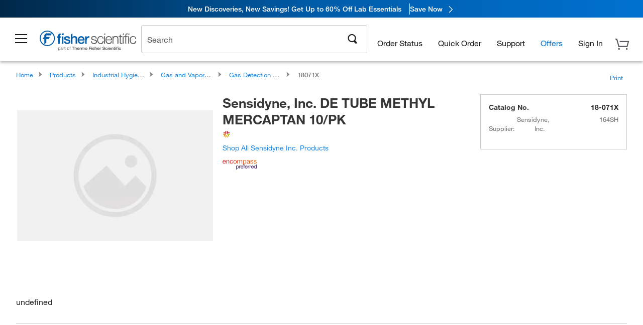

--- FILE ---
content_type: text/html;charset=UTF-8
request_url: https://www.fishersci.com/shop/products/sensidyne-colorimetric-gas-detector-tubes-methyl-mercaptan/18071X
body_size: 46204
content:











<!DOCTYPE html>
<html class="no-js" lang="en">
<head>
    <meta http-equiv="X-UA-Compatible" content="IE=edge">

    <meta name="viewport" content="width=device-width,initial-scale=1.0"/>
    <link rel="icon" href="/favicon.ico" type="image/x-icon" />
    <meta charset="UTF-8">
    <meta name="google-site-verification" content="XtnlsgzD-1f_CDzG5A6tujCnDy45Nsk5vQ6sKbI3EEA">
    <meta name="msvalidate.01" content="1D0C243E686277AEA7DBB0E88CD31B62">

    <link rel="preload" href="/etc/designs/fishersci/clientlibs/headlibs/fonts/FisherSciengliffic.woff?ch2oin3" as="font" type="font/woff2">
    <link rel="preload" href="/global-ui/resources/fonts/helvetica/HelveticaNeueLTW01-35Thin.woff2" as="font" type="font/woff2">
    <link rel="preload" href="/global-ui/resources/fonts/helvetica/HelveticaNeueLTW01-45Light.woff2" as="font" type="font/woff2">
    <link rel="preload" href="/global-ui/resources/fonts/helvetica/HelveticaNeueLTW01-55Roman.woff2" as="font" type="font/woff2">
    <link rel="preload" href="/global-ui/resources/fonts/helvetica/HelveticaNeueLTW01-56Italic.woff2" as="font" type="font/woff2">
    <link rel="preload" href="/global-ui/resources/fonts/helvetica/HelveticaNeueLTW01-65Medium.woff2" as="font" type="font/woff2">
    <link rel="preload" href="/global-ui/resources/fonts/helvetica/HelveticaNeueLTW01-75Bold.woff2" as="font" type="font/woff2">
    <link rel="preconnect" href="https://assets.fishersci.com/" crossorigin />
    <link rel="dns-prefetch" href="https://assets.fishersci.com/" />
    <link rel="preconnect" href="https://beta-static.fishersci.com/" crossorigin />
    <link rel="dns-prefetch" href="https://beta-static.fishersci.com/" />
    
    <META NAME="ROBOTS" CONTENT="INDEX,FOLLOW">
    <link rel="canonical" href="https://www.fishersci.com/shop/products/18071X/18071X"/>
    <META NAME="Keywords" CONTENT="Sensidyne, Inc. DE TUBE METHYL MERCAPTAN 10/PK | Buy Online | Sensidyne, Inc. | Fisher Scientific">
    <META name="Description" content="Sensidyne, Inc. DE TUBE METHYL MERCAPTAN 10/PK from Sensidyne, Inc.. Shop Sensidyne, Inc.&amp;nbsp;DE TUBE METHYL MERCAPTAN 10/PK&amp;nbsp;&amp;nbsp; at Fishersci.com. Available in null">

    <META PROPERTY="og:title" CONTENT="Sensidyne, Inc. DE TUBE METHYL MERCAPTAN 10/PK | Buy Online | Sensidyne, Inc. | Fisher Scientific">
    <META PROPERTY="og:type" CONTENT="website">
    <META PROPERTY="og:url" CONTENT="https://www.fishersci.com/shop/products/18071X/18071X">
    <META PROPERTY="og:description" CONTENT="Sensidyne, Inc. DE TUBE METHYL MERCAPTAN 10/PK from Sensidyne, Inc.. Shop Sensidyne, Inc.&amp;nbsp;DE TUBE METHYL MERCAPTAN 10/PK&amp;nbsp;&amp;nbsp; at Fishersci.com. Available in null">
    <META PROPERTY="og:image" CONTENT="https://assets.fishersci.com/TFS-Assets/CCG/product-images/default.jpg-650.jpg">

    <link as="image" imagesizes="100vw" imagesrcset="https://assets.fishersci.com/TFS-Assets/CCG/product-images/default.jpg-250.jpg" media="screen and (max-width: 550px)" rel="preload" />
    <link as="image" imagesizes="100vw" imagesrcset="https://assets.fishersci.com/TFS-Assets/CCG/product-images/default.jpg-650.jpg" media="screen and (min-width: 550px)" rel="preload" />


    <title>
    Sensidyne, Inc. DE TUBE METHYL MERCAPTAN 10/PK | Buy Online | Sensidyne, Inc. | Fisher Scientific
</title>


    <!-- END cssIncludes.jsp -->
    <!-- DNS PREFETCH -->
    <link rel="dns-prefetch" href="//assets.adobedtm.com"/>

    <script type="text/javascript">
        var storeLocalePath = 'en_US';
            
            var availabilityCallSetTimeout = 1000;
            
    </script>

    <script type="text/javascript">
        var s = {};
        var env = {
            autoRefreshFired : 'false'
            ,isDebugging :true
            ,userType : 'G'
            ,regNoAcct: false
            ,storeFileRoot : '/shop/FisherSci/'
            ,guidedSellingInit : false
            ,imageRoot : '/shop/FisherSci/theme/images/'
            ,staticRoot: '//beta-static.fishersci.com/'
        };
        var imageRoot = '/shop/FisherSci/theme/images/';
        var restTypeaheadSearchServiceURL  = '//www.fishersci.com/catalog/service/typeahead/suggestion';
        var restTypeaheadSearchServiceDataType  = 'json';
        var fisherDataLayer = {
            generalData	:	{},
            userData 	:	{},
            searchData	:	{},
            productData	:	{
                
                    categoryId: "90150396",
                    categoryName: "Gas Detection Tubes"
                
            }
        }
    </script>
</head>
<body id="SinglePDP" class="pdp_page new_hf ">
<!-- CSS: media=all and print; -->
<link rel="stylesheet" type="text/css" media="all" href="/etc/designs/fishersci/clientlibs/headlibs-global.min.2026.1.03-FS.css" async/>
<link rel="stylesheet" type="text/css" media="all" href="/etc/designs/fishersci/clientlibs/commercelibs.min.css" async/>
<link rel="stylesheet" data-norem type="text/css" media="screen and (min-width: 1025px)" href="/etc/designs/fishersci/clientlibs/desktoplibs.2026.1.03-FS.css" async/>
<link rel="stylesheet" data-norem type="text/css" media="screen and (min-width: 641px) and (max-width: 1024px)" href="/etc/designs/fishersci/clientlibs/tabletlibs.2026.1.03-FS.css" async/>
<link rel="stylesheet" data-norem type="text/css" media="screen and (max-width: 640px)" href="/etc/designs/fishersci/clientlibs/mobilelibs.2026.1.03-FS.css" async/>
<link rel="stylesheet" data-norem type="text/css" media="print" href="/etc/designs/fishersci/clientlibs/print.min.2026.1.03-FS.css" async/>
<link rel="stylesheet" data-norem type="text/css" media="print" href="/shop/products/assets/product.css?v=2026.1.03-FS" onload="this.media='all'" async />
<link rel="stylesheet" data-norem type="text/css" media="print" href="/store1/products/resources/css/stockRoomModal.min.css?v=2026.1.03-FS" onload="this.media='all'" async />

<script type='text/javascript' src='/etc/designs/fishersci/clientlibs/common.min.2026.1.03-FS.js'></script>
<!-- Common JS -->

<!-- start CQ header -->
<script>env.isNewHeader = true;</script>
<!-- START static-header-files -->
<script>
    env.currentEnvironment = "prod";
    env.sessionTimerTotalSeconds = "3600";
    env.sessionTimerShowWarningSeconds = "3480";
    const redirectTriggerPaths = ["/store1/account-dashboard","/store1/users/"];
</script>
    <script src="/global-ui/resources/digital-data.min.js" defer></script>
    <script src="/global-ui/resources/analytics.min.js?7da08ce" defer></script>

<!-- Load utils -->
<script>
window.utils={getCookie:function(h){var k="";var j=document.cookie?document.cookie.split("; "):[];for(var f=0,c=j.length;f<c;f++){var d=j[f].split("=");var a=decodeURIComponent(d.shift());var b=d.join("=");if(b&&h===a){if(b.indexOf('"')===0){b=b.slice(1,-1).replace(/\\\\"/g,'"').replace(/\\\\\\\\/g,"\\\\")}try{b=decodeURIComponent(b)}catch(g){}k=b;break}}return k},setCookie:function(name,value,options){options=options||{};var cookie=encodeURIComponent(name)+"="+encodeURIComponent(value);var expires=options.expires;if(expires&&expires instanceof Date){expires=expires.toUTCString()}if(expires){cookie+="; expires="+expires}if(options.path){cookie+="; path="+options.path}if(options.domain){cookie+="; domain="+options.domain}if(options.secure){cookie+="; secure"}cookie+=";SameSite=None";document.cookie=cookie},deleteCookie:function(cookieName){document.cookie=cookieName+"=; expires=Thu, 01 Jan 1970 00:00:00 UTC; path=/;"},clientLogging:function(msg){var xhr=new XMLHttpRequest;xhr.open("POST","/global-ui/client-log",true);xhr.setRequestHeader("Content-Type","application/json");xhr.onload=function(){if(xhr.status>=200&&xhr.status<300){console.log("Successfully Logged:",xhr.responseText)}else{console.error("Error Logging:",xhr.statusText)}};var requestBody=JSON.stringify({msg:msg});xhr.send(requestBody)},isIE11:function(){return!!window.MSInputMethodContext&&!!document.documentMode},isSessionStorageAvailable:function(){if(typeof sessionStorage==="undefined"){return false}try{var test="__sessionStorageTest__";sessionStorage.setItem(test,test);sessionStorage.removeItem(test);return true}catch(e){return e instanceof DOMException&&(e.code===22||e.code===1014||e.name==="QuotaExceededError"||e.name==="NS_ERROR_DOM_QUOTA_REACHED")&&sessionStorage.length!==0}},isLocalStorageAvailable:function(){try{var test="__localStorageTest__";localStorage.setItem(test,test);localStorage.removeItem(test);return true}catch(e){return false}}};window.domUtils={waitForElement:function(selector,callback){if(document.querySelector(selector)){callback()}else{var observer=new MutationObserver(function(mutations,observer){if(document.querySelector(selector)){callback();observer.disconnect()}});observer.observe(document.body,{childList:true,subtree:true})}}};
</script><link rel="preload" href="/global-ui/resources/application.min.css?version=7da08ce" as="style" />
<link rel="preload" href="/global-ui/resources/hbs-compiled.min.js?version=7da08ce" as="script" />
<link rel="preload" href="/global-ui/resources/header.min.js?version=7da08ce" as="script" />

<script src="/global-ui/resources/hbs-compiled.min.js?version=7da08ce"></script>
<script src="/global-ui/resources/komodo.min.js?version=7da08ce" defer></script>
<script src="/global-ui/resources/header.min.js?version=7da08ce" defer></script>
<script src="/global-ui/resources/searchbar.min.js?version=7da08ce" defer></script>
<script src="/catalog/search/static/resources/js/signals.min.js?v=7da08ce" defer></script>
<link rel="stylesheet" href="/global-ui/resources/application.min.css?version=7da08ce" type="text/css">
        <link rel="stylesheet" href="/global-ui/resources/komodo.lite.css?version=7da08ce" type="text/css">
    <script type="module" src="https://komodo-web-components.s3.us-east-1.amazonaws.com/libraries/explorer/komodo-core-explorer-web-components-latest/dist/explorer/explorer.esm.js"></script>
    <link rel="stylesheet" href="/designsystem-cdn/design-tokens/fsc_variables.css">
    <script>
        setTimeout(function() {
            if (!!window.MSInputMethodContext && !!document.documentMode) {
                var script = document.createElement('script');
                script.noModule = true;
                script.src = 'https://komodo-web-components.s3.us-east-1.amazonaws.com/libraries/explorer/komodo-core-explorer-web-components-latest/dist/explorer/explorer.js';
                document.head.appendChild(script);
            }
        }, 0);
    </script>
<script>env.isNewHeader = true;</script>
    <!-- END static-header-files --><!--START header.hbs from release/2026.01.03-FS-SYS-ENG on 20260114 00:24:28 GMT-->
<script>
    window.globalUi = {};
    window.globalUi.branchName = "release/2026.01.03-FS-SYS-ENG";
    window.globalUi.buildTimestamp = "20260114 00:24:28 GMT";
    window.globalUi.currentEnvironment = "prod";
</script>
    <script>env.removeSpecialOffers = true;</script>
<!--START static-header-code-->
<!--header URL /fishersci/en_US/layout/scientific/_jcr_content/header-par.html-->
<style>
@media (max-width:414px){#header-shim.banner-enabled{margin-top:69px}#header-shim.banner-enabled.breadcrumbs{margin-top:99px}#header-shim.banner-disabled{margin-top:69px}#header-shim.fm-banner-enabled{margin-bottom:155px!important}}@media (min-width:414px) and (max-width:767px){#header-shim.banner-enabled{margin-top:84px}#header-shim.banner-enabled.breadcrumbs{margin-top:114px}#header-shim.banner-enabled.legacy-helper{margin-top:100px}#header-shim.fm-banner-enabled{margin-top:109px}#header-shim.fm-banner-enabled.breadcrumbs{margin-top:139px}#header-shim.fm-banner-enabled.legacy-helper{margin-top:125px}#header-shim.banner-disabled{margin-top:69px}}@media (min-width:768px){#header-shim.banner-enabled{margin-top:123px}#header-shim.banner-enabled.breadcrumbs{margin-top:153px}#header-shim.banner-enabled.legacy-helper{margin-top:147px}#header-shim.banner-enabled.sticky-cart{margin-top:112px}#header-shim.banner-disabled{margin-top:88px}}
</style><script>
    //Let's try to remove the inline Adobe scripts until teams can do it
    let adobeIds = ['launchwrapper','adobe-launch-pre-hide-snippet'];
    adobeIds.forEach(function(id){
        let elem = document.getElementById(id);
        if(elem){
            elem.remove();
        }
    });

    //New Adobe Launch deployment
    !function(e,a,n,t){var i=e.head;if(i){
    if (a) return;
    var o=e.createElement("style");
    o.id="alloy-prehiding",o.innerText=n,i.appendChild(o),setTimeout(function(){o.parentNode&&o.parentNode.removeChild(o)},t)}}
    (document, document.location.href.indexOf("adobe_authoring_enabled") !== -1, ".personalization-container { opacity: 0 !important }", 3000);

    //If we're lower than IE11, set the cookie to false and redirect to the homepage
    if(document.documentMode && document.documentMode < 11){
        document.location = '/global-ui/content/newheader/delete';
    }
    var env = env || {};
    env.newHeaderUserType="G";
    env.newHeaderPersistentUser="";
    var I18n = typeof(I18n) !== "undefined" ? I18n : {};
    I18n.locale ="en";
    I18n.defaultLocale ="en";
    I18n.translations = typeof I18n.translations !== "undefined" ? I18n.translations : {};
    I18n.translations["en"] = {"searchResults":{"welcome":"Welcome","addToCartBtn":"Add to Cart","compareCheckbox":"Compare","specialOffer":"Special Offer","promotionsAvailable":"Promotions are available","onlineSavings":"Online savings are available","PromotionsOnlineSavings":"Promotions & Online savings are available","pricingAvailability":"Pricing & Availability","specifications":"Specifications","sortResults":"Sort Results","bestMatch":"Best Match","mostPopular":"Most Popular","showFewer":"Show Less","loadMore":"Load More","searchResults":"Search results for xxx","relatedCategories":"Related Categories","didYouMean":"Did you mean ","autoCorrection":"We're sorry, there were no matches for 'flsk' found on our site. We have auto-corrected your search term to 'flask'.If you need help finding the product you need, please contact our customer service at 1-800-234-7437.","checkSpellings":"We're sorry, there were no matches for 'xyzxyz' found on our site. You may want to use fewer or less specific search keywords, check your spelling and retry your search.If you need help finding the product you need, feel free to contact our customer service at 1-800-234-7437.","productCategory":"Product Category","productName":"Product Name","fisherCtgNo":"Fisher Catalog Number","MfrCtgNo":"Manufacturer Catalog Number","casNo":"CAS Number","brandName":"Brand Name","selectedCriteria":"We are sorry, there were no products found within the selected criteria.  You may want to update your filter selections or perform another search.If you need help finding the product you need, feel free to contact our customer service at 1-800-234-7437.","category":"Category","specialOffers":"Special Offers","brand":"Brand","giveFeedBack":"Give Feedback","showDetails":"Show Details","hideDetails":"Hide Details","enterNumber":"Enter a number","enterQuantity":"Enter a quantity","oneMoment":"One moment while we fetch your results","pleaseLogin":"Please log in to view your contract price information for any cross-referenced items.","showingItems":"Showing Items","priceAvailability":"Pricing and Availability","labelOf":"of","allCategories":"All Categories","placeholder":"Search","next":"NEXT","previous":"PREV","records":"Results","sortBy":"Sort By","showingResults":"Showing results for","search":"Search","getItNow":"Get It Now","getItNowDesc":"Get It Now - Our fastest delivery service","edge":"Fisher Scientific Edge","edgeDesc":"Order by 2 p.m. for same-day shipping","edgeLearnMoreUrl":"scientific-products/special-offers-and-programs/fisher-scientific-edge.html","duplicateListTitle":"List name already in use. Please enter a different name"},"featuredProducts":{"new":"New","sale":"Sale"},"searchRefinements":{"new":"New","sale":"Sale","narrowResults":"Narrow Results","selectedfilters":"Filters","removeAll":"Clear all","showMore":"Show More","enterBrand":"Enter a brand name","categories":"Categories","brand":"Brand","showMenu":"Show Menu","jumpTo":"Jump to...","backToTop":"back to top","miscellaneous":"MISCELLANEOUS"},"recentlyViewed":{"recentlyViewed":"You recently viewed...","show":"Show","hide":"Hide"},"fisherOrders":{"orders":{"orderDate":"Order Date","orderStatus":"Order Status","orderedBy":"Ordered By","release":"Release #","po":"PO #","merchandiseTotal":"Merchandise Total","packingSlips":"Request Packing Slips","viewInvoice":"View Invoice","attention":"Attention","shipTo":"Ship To","order":"Order","viewReq":"View Requisition","auditTrail":"Audit Trail","account":"Account","reorderItems":"Reorder These Items","returnProducts":"Return Products","itemsShipped":"Items Shipped","itemsInProgress":"Items in Progress","itemsBackordered":"Items Backordered","itemsHold":"Items On Hold","itemsVendor":"Items Shipping from Vendor","sale":"SALE"}},"needItNow":{"needIt":"Need it now?","backToQuickView":"Back to Quick View","technicalEqProducts":"These technical equivalent products are also available."},"modalProductHeader":{"requiredAccessories":"Required Accessories"},"fisherForm":{"forms":{"registerHere":"Register Here","title":"Title","lastName":"Last Name","company":"Company","address1":"Address Line 1","address2":"Address Line 2","city":"City","postalCode":"Postal Code","country":"Country","pleaseSelect":"Please Select","austria":"Austria","belgium":"Belgium","denmark":"Denmark","finland":"Finland","france":"France","germany":"Germany","ireland":"Ireland","italy":"Italy","netherlands":"Netherlands","portugal":"Portugal","spain":"Spain","sweden":"Sweden","switzerland":"Switzerland","unitedKingdom":"United Kingdom","department":"Department","jobRole":"Job Role","administration":"Administrator","authorisedDistributor":"Authorised distributor","buyer":"Buyer","consultant":"Consultant","dealer":"Dealer","educatorTrainer":"Educator / Trainer","endUser":"End user","engineer":"Engineer","executive":"Executive","groupManager":"Group Manager","foremanAssistant":"Foreman / Assistant","operator":"Operator","projectManager":"Project Manager","safetyOfficer":"Safety Officer","scientist":"Scientist","graduate":"Student Graduate /Post Graduate","technician":"Technician","other":"Other","accountNumber":"Account number","emailAddress":"Email Address","tickBox":"Please tick the box to receive information about our products and services, along with exclusive offers and promotions tailored for you.Your confidentiality is important to us; All personal information that you provide will be used by us in accordance with our","privacyPolicy":"Privacy Policy","futureInformation":"and you will have the ability to opt out of receiving future marketing information from us at any time","submit":"Submit"}},"fisherMessaging":{"table":{"item":"Item","mfrNo":"Mfr. No.","itemDescription":"Item Description","description":"Description","priceUnit":"Price Per Unit","quantity":"Quantity","availability":"Availability","addToCart":"Add to Cart","addToList":"Add to List","addItems":"Add Item(s)","na":"N/A","price":"Price","qty":"Quantity","discontinuedMsg":"This item has been discontinued by the manufacturer and is no longer available. Please call customer service for assistance: 1-800-766-7000","restrictionMsg":"Due to product restrictions, we cannot sell this item online.Please call Customer Service at 1-800-766-7000 or","emailUs":"email us","assistance":"for assistance","catalogNo":"Catalog Number","qtyAavailability":"Quantity & Availability","addToBasket":"Add to Basket","productSpecification":"Product Specifications","title":"Title","catalogNum":"Catalog Number","unit":"Unit","nonPreferred":"Non-Preferred","defaultDescription":"Restore Default Description","itemsProductPage":"Add items from the product page, the shopping cart, or import a spreadsheet or CSV file to get started using your list","itemSubtotal":"Item Subtotal","cartSubtotal":"Cart Subtotal","orderCatalog":"Catalog #","titleDesc":"Title/Desc","unitPrice":"Unit Price","status":"Status","merchandiseTotal":"Merchandise Total","expand":"Expand","date":"Date","trackingInfo":"Tracking Info","shipped":"Shipped","tracking":"Tracking","orderTracking":"Tracking #","dateShipped":"Date Shipped","proNo":"PRO No","trackingNA":"Tracking N/A","bolNo":"BOL No","viewCreditMemo":"View Credit Memo","packingSlips":"Request Packing Slips","viewInvoice":"View Invoice","pkg":"Pkg","weight":"Weight","proNumber":"PRO Number","statusDate":"Status Date","signedBy":"Signed By","time":"Time","location":"Location","activity":"Activity","orderNumber":"Order Number","PoNumber":"P.O. Number","placedOn":"Placed on","viewOrderDetails":"View Order Details","preferredProduct":"This product is considered preferred by your company","createProfile":"create a profile","availabilityProducts":"to easily view availability of all products and more.","sds":"SDS","reqAccessories":"Required Accessories","accessories":"Accessories","productFeedback":"Product Feedback","promotionDetails":"Promotion Details","onlineSavings":"Online Savings","priceUoms":"priceUoms.0.stdAvailability","needNow":"Need it Now?","alternateProducts":"See alternate products available.","substituteProducts":"View substitute products","ensureCrctProd":"This item is a non-standard voltage; please ensure you are ordering the correct product.  Please contact customer service for assistance: 1-800-766-7000.","instantSavings":"Online Instant Savings (30%)","checkAvailability":"Check Availability","matchMore":"We found more than one match .Please select from the list below.","chooseProduct":"Choose the product you want to add to your order","currentPrice":"Please call customer service for current pricing. 1-800-766-7000","itemsInCart":"Items in Your Cart","unitMeasure":"Unit of Measure","stock":"Stock"}},"specTableProduct":{"chemicalIdentifiers":"Chemical Identifiers","specifications":"Specifications","readDescription":"Read Description...","description":"Description","productCertificates":"See Product Certificates","shelfLife":"Shelf life:","sdsSafetyDoc":"SDS & Safety Documents","sds":"SDS","safetyDataSheets":"Safety Data Sheets","locateSafetyDatasheet":"To locate a Safety Data Sheet:","searchBox":"1. Enter one of the following into the SDS Search box and click Search:","FCCSNumber":"Fisher Scientific catalog number, CAS number, chemical name or supplier part number.","pdfFile":"2. Click on the Fisher Scientific catalog number of any result to open its SDS as a PDF in a new window.","searchFor":"Search for:","search":"Search","sdsResults":"Your SDS Results: 1052 item(s)","sdsPdf":"Click a Catalog Number to open the SDS pdf","fisherCtgNo":"Fisher Catalog Number","productNmae":"Product Name","productDescription":"Product Description"},"productCertificates":{"lotNumber":"by Lot Number","noCertificates":"This product has no certificates to display","productCertificates":"Search all product certificates on Fishersci.com","productCert":"Product Certificates","productCertSearch":"Product Certification Search","certAnalysis":"Certificate of Analysis","fisherChemSpec":"Fisher Chemical Specification","fisherChemSearchAnalysis":"Fisher Chemical Certificate of Analysis Search","information":"To use this service you need two pieces of information:","catalogueNoChem":"The catalogue number of the chemical eg:- A/0520/25 or 10652241","lotNo":"The lot number of the chemical, from the bottle or packaging eg:- 1419182","certWindow":"Enter these in the appropriate boxes below and press search. The certificate will appear in a new browser window. You can copy or print this using the normal browser controls.","lotNumb":"Lot No","search":"Search","chemSpecSerach":"Fisherbrand Chemical Specification Search","specSheets":"Specification sheets are available for Fisher Chemical products.","contactSpecialists":"If you have any problems using this service please contact our specialists.","specSearch":"Specification Search","viewSpecSheet":"Enter the catalogue number for which you wish to view the specification sheet i.e. P/7500/15"},"addToListEu":{"close":"close","warningText":"You've already added this item to that list","personalList":"Personal Lists","companyList":"Company Lists","personalListTab":"Personal Lists Tab","selectionPersonalList":"Select a Personal List","existingList":"Add to Existing List","newPersonalList":"Or Create a New Personal List","newCompanyList":"Or Create a New Company List","createList":"Create List","companyListTab":"Company Lists Tab","selectionCompanyList":"Select a Company List"},"ieMylistHeader":{"home":"Home","myLists":"My Lists","existingList":"Select an Existing List","personal":"Personal","selectList":"Select a List","company":"Company","createButton":"If you would like to create a list, use the button below","addProducts":"Follow the instructions and start adding products","createList":"Create a List","retriveList":"One moment while we retrieve your list","createNewList":"Create a New List","newList":"New List Name","personalCompanyList":"Will this be a Personal list or a Company list","cancel":"Cancel"},"emailNotificationForm":{"emailNotification":"Email Notification Preferences","emailError":"There was an error updating your Email Notification Preferences. Please try again","updateNotification":"Updating these notification preferences will also change them in your profile","orderConfirmation":"Order Confirmation","confirmationMails":"If you would like to send order confirmation emails to additional email addresses, please enter them below, seperated by semicolons","backOrderUpdates":"Backorder Updates","shipmentNotification":"Shipment Notifications","invoiceNotification":"Invoice Copy Notifications","update":"Update"},"crossReference":{"alsoInterested":"you may also be interested in considering","for":"For","savingsOf":"SAVINGS of","alernateOption":"as an alternative option to catalog number","alternateOPtionAvailable":"Alternative Option Available","alternateOptionTo":"to catalog number"},"featuredPromotionListResults":{"hotDeal":"Hot Deal","limitedTime":"Limited Time","newOffer":"New Offer","savingsEvent":"Savings Event","buyNow":"Buy Now","expires":"Expires","narrowResults":"Narrow Results","selectedFilters":"Selected Filters","multipleBrands":"Multiple Manufacturers","promoCode":"Promo Code","CTACouponText":"See Full Promo Details","redemptionOnly":" Redemption Only","daysLeft":"Days Left","days":"Days","hours":"Hours","minutes":"Minutes","seconds":"Seconds","noPromoMessage":"Sorry, there are currently no special offers at this time.","checkBackMessage":"Check back throughout the year to find ways to save or ","viewAllPromosMessage":"view all of our promotions"},"ieMylist":{"listOptions":"List Options","bulkUpload":"Bulk Upload","defaultList":"Make This My Default List","retainList":"Retain List Quantities","editList":"Edit List Name","deleteList":"Delete List","addItemsToCart":"Add Item(s) to Cart"},"eventsList":{"viewMore":"View more details","register":"Register","noEvents":"No Events Found"},"quickViewProduct":{"reqAccessories":"Required Accessories","loadMore":"Load More","promotionalPrice":"Promotional price valid on web orders only. Your contract pricing may differ. Interested in signing up for a dedicated account number?","learnMore":"Learn More","promoPrice":"Promotional price valid on web orders only."},"mylistHeader":{"excelSpreadSheet":"Create and save an Excel spreadsheet or Comma Seperated Value(CSV) file containing two columns. Column 1 must contain part numbers; Column 2(optional) can obtain item descriptions. 100 items max","click":"Click","chooseFile":"Choose File","csvFile":"and navigate to the saved spreadsheet or csv file on your computer.  Open the file to upload the spreadsheet or csv data into the list"},"savedCart":{"savedCart":"Saved Cart","savedItems":"We saved the items left in your cart from your last session. You can add them back to your cart now, or discard them to start over.","discardItems":"Discard These Items","addToCart":"Add to Cart"},"shoppingCartPrintView":{"securityMsg":"*Fisher Scientific does not show personal account information for security purposes.","changePriceAvail":"*Price and availability are subject to change."},"searchBreadcrumbs":{"yourSelections":"Your Selections"},"cartTableLayout":{"quotes":"Quotes"},"availability":{"inStock":"In Stock","availableIn":"Available in","onOrder":"On Order","forZiPcode":"For Zip Code","estimatedDelivery":"Estimated Delivery","through":"Through"},"featuredCollectionRefinements":{"narrowResults":"Narrow Results","removeAll":"Clear all","selectedFilters":"Selected filters","showMore":"Show More"},"eCommOnMarketing":{"item":"Items:","itemIsInHotlist":"Item is in list","itemIsAlreadyInHotlist":"Item is already in list","addItemToHotlistTitle":"My Lists - Add an Item","addItemToAnExistingHotlist":"Add this item to one of your existing lists.","pleaseSelectAHotlist":"Please select a list below.","saveToHotlist":"Save to List","cancel":"Cancel","catalognumber":"Catalog Number","description":"Description","price":"Price","quantityandavailability":"Quantity & Availability","details":"Details","onlineinstantsaving":"Save ","productspecification":"Product Specifications","addtolist":"Add To List","addtocart":"Add to Cart","labelFor":"for","contenBelongsTo":"Content may not belong to this estore."},"extSearch":{"extSearchTitle":"External Manufacturer Search","instructions":"Please use manufacturer's code on external sites below:","select":"Select","go":"Go"},"insight2Errors":{"addedToList":"Added to List"},"leftNav":{"orderByCatalog":"Order by Catalog"}};
    var linkTranslations = {
        "account": "My Account",
        "register": "Register for Account",
        "signIn": "Sign In"
    }
    var sessionExpiredMessage = {
        "label" : "Session Expired: ",
        "message" : "Please <a href='#' class='btn-sign-in'>sign in</a> to access all account features.",
    };
    var fisherFastSuccessMessage = {
        "label" : "",
        "message" : "",
    };
    env.customHomeRedirectEnabled = true;
</script>
<!-- Adobe Script -->
<script src="https://assets.adobedtm.com/7835b01639d4/12f22ad179cc/launch-79ca2f59a701.min.js" async></script>

<script>
if(!window.preloadOffers){window.preloadOffers={version:"2025.3.0.fs - fs-oob-handling"};function preLoadOffer(div,msec,count,offer){var offerHTML=offer.offerHTML;var offerUrl=offer.offerUrl;var element=document.querySelector("#"+div+" , ."+div),i,s;if(!element){if(count<9){count++;setTimeout(function(){preLoadOffer(div,msec,count,offer)},msec);return}return}if(offerHTML&&preloadVerifyHtmlOffer(offerHTML)){try{element.innerHTML=offerHTML;s=element.querySelectorAll("script");for(i=0;i<s.length;i++){preloadOffers.scriptNode.push(s[i].text)}element.setAttribute("preloaded","true");element.setAttribute("offerUrl",offerUrl);dispatchPreloadOffersEvent(div)}catch(error){console.error("could not execute script : "+error)}}else{showDefaultOfferContent(element);element.setAttribute("preloaded-default","true")}}function preloadVerifyHtmlOffer(data){var isValid=false,doc,$head;if(typeof data!=="undefined"&&data.length>0){if(data.indexOf("<head")===-1){isValid=true}else{doc=(new DOMParser).parseFromString(data,"text/html");$head=doc.querySelector("head");if($head.childElementCount===0){isValid=true}}}return isValid}function showDefaultOfferContent(element){try{element.setAttribute("preloaded","false");if(element.id==="fs-headerfooter-hbr"){document.getElementById("header-shim").style="margin-top: 92px";document.getElementById("main-nav-header").style="";return}var content,loadingWheelBlock=element.querySelector(" .loading-wheel-block"),loadingWheel=element.querySelector(" .loading-wheel-block .loading-wheel"),defaultOffer=element.querySelector(" .loading-wheel-block .defaultOffer");if(!loadingWheelBlock||!loadingWheel||!defaultOffer){console.log("Preload offers - no default offer for div:",element.getAttribute("id"))}else{loadingWheelBlock.style.padding="0px";loadingWheelBlock.removeChild(loadingWheel);content=defaultOffer.querySelector(".content-par-main");if(content){content.removeAttribute("style");content.className=content.className.replace(/\bcontent-par-main\b/g,"")}defaultOffer.removeAttribute("style")}}catch(error){console.error("Preload offers - errors occurred when loading default offer for div:",element.getAttribute("id"))}}function processOfferResp(responseText){if(responseText){var resp=JSON.parse(responseText),offerMap,div,offer,offers;window.preloadOffers.response=resp;window.preloadOffers.scriptNode=[];if(resp&&resp.hasOwnProperty("offerPlacementMap")){offerMap=resp["offerPlacementMap"];for(div in offerMap){offers=offerMap[div];if(Array.isArray(offers)){if(offers.length<1){showDefaultContent(document.querySelector("#"+div+" , ."+div));continue}offer=offers[0]}else{offer=offers}if(getIsBlacklisted(offer)){console.log("Preload offers - targeted placement:"+offer.interactPoint.split("|").pop());continue}preLoadOffer(div,100,1,offer)}}}}function getIsBlacklisted(offer){return offer.hasOwnProperty("blacklisted")?offer.blacklisted:false}function getPreloadURLDomain(){var input=document.querySelector("#preloadURL");return!!input?input.value:""}function dispatchPreloadOffersEvent(name){if(document.createEvent){var event=document.createEvent("Event");event.initEvent(name,true,true);document.dispatchEvent(event)}else if(document.createEventObject){if(!!document.documentElement[name]){document.documentElement[name]=1}document.documentElement[name]++}}var preloadUrl="/event/offer/preload",xhttp=new XMLHttpRequest;xhttp.onreadystatechange=function(){var response=this;if(response.readyState===4){if(!window.preloadOffers){window.preloadOffers={}}if(response.status===200){window.preloadOffers.succeed=true;processOfferResp(response.responseText)}else{window.preloadOffers.succeed=false}dispatchPreloadOffersEvent("preloadOffers");window.preloadOffers.status=response.status;window.preloadOffers.statusText=response.statusText}};xhttp.ontimeout=function(){window.preloadOffers.succeed=false;dispatchPreloadOffersEvent("preloadOffers")};xhttp.open("POST",preloadUrl,true);xhttp.setRequestHeader("Content-Type","application/json;charset=UTF-8");xhttp.timeout=4e3;xhttp.send()}function FetchCategoryRecommendations(){return{getHPCategoryRecommendation:function(){try{if(this.isCategoryRecommendationEnabled()){console.log("DM Preload - Fetching category recommendation for home page");var payload=this.getRequestPayload();$.ajax({url:"/store1/recom/categories/getCategoryRecommendation",type:"POST",data:JSON.stringify(payload),contentType:"application/json",success:function(resp){if(!!resp){console.log("DM Preload - category recommendation has been received");console.log(resp);PreloadCategoryRec.renderCategoryRecommendation(resp)}},error:function(error){console.error("DM Preload - error while fetching Category Recommendation",error)}})}else{console.log("DM - skipping getCategoryRecommenationHtml event listener - not a home page! ")}}catch(error){console.error("DM - error while in calling fetch categpry recommenation API",error)}},renderCategoryRecommendation:function(resp){try{var msec=100;var counter=0;const categoryDivContainerIntervalID=setInterval(function(){counter++;const categoryElement=document.getElementById("dm-product-categories");if(categoryElement){$("#dm-product-categories").empty().html(resp.data);clearInterval(categoryDivContainerIntervalID)}if(counter>9){clearInterval(categoryDivContainerIntervalID)}},msec)}catch(error){console.error("DM - error while in rendering in category data")}},getRequestPayload:function(){var svi=this.getCookie("s_vi");var ecid=this.getEcidFromCookie();var countryCode="";var language="";var locale=PreloadCategoryRec.getCookie("locale");if(!!locale){locale=locale.toLowerCase().split("_");if(locale.length>0){language=locale[0];countryCode=locale[1]}}var estore=this.getCookie("estore");var payload={svi:svi,ecid:ecid,countryCode:countryCode,language:language,estore:estore};return payload},getCookie:function(cookieName){var cookie=null;try{var nameEQ=cookieName+"=";var cookieList=document.cookie;var cookieIndex=cookieList.indexOf(nameEQ);var lastIndexValue;if(cookieIndex!==-1){lastIndexValue=cookieList.indexOf("; ",cookieIndex);if(lastIndexValue===-1){lastIndexValue=cookieList.length}cookie=cookieList.slice(cookieIndex+nameEQ.length,lastIndexValue);cookie=unescape(cookie)}}catch(error){console.error("DM Preload - error while in getting cookie from page : ",cookieName)}return cookie},getEcidFromCookie:function(){var ecid="";try{var val=PreloadCategoryRec.getCookie("s_ecid");var prefix="MCMID|";ecid=val?val.substring(val.indexOf(prefix)+prefix.length):""}catch(error){console.error("DM Preload - error while in getting ecid from cookie")}return ecid},isCategoryRecommendationEnabled:function(){let isEnabled=false;try{const allowedURLs=["/us/en/home.html","/ca/en/home.html","/ca/fr/home.html","/us/en/healthcare-products.html","/us/en/education-products.html"];const allowedErrorPagePatterns=["/shop/products/","/global-ui/errors/410"];if(window&&window.location&&window.location.pathname&&allowedURLs.includes(window.location.pathname)){isEnabled=true}if(env.httpStatusCode==="410"){if(allowedErrorPagePatterns.some(function(pattern){return window.location.pathname.includes(pattern)})){isEnabled=true}}}catch(error){console.error("DM Preload - error while checking URL for category recommendaiton")}return isEnabled}}}const PreloadCategoryRec=FetchCategoryRecommendations();PreloadCategoryRec.getHPCategoryRecommendation();function OOBMinifiedCartDetails(){return{fetchCartDetails:function(){try{console.log("DM Preload - Fetching cart details");var payload=this.getRequestPayload();if(payload&&payload.countryCode==="us"){$.ajax({url:"/store1/recom/oobRecommendation/minifiedcartdetails",type:"POST",data:JSON.stringify(payload),contentType:"application/json",success:function(resp){if(!!resp){console.log("DM Preload - cart details has been received");console.log(resp);OOBMinifiedCartDtl.processOOBCartDetails(resp)}},error:function(error){console.error("DM Preload - error while fetching Cart Details",error)}})}else{console.log("DM - Only Applicable for US")}}catch(error){console.error("DM - error while in calling fetch cart details API",error)}},processOOBCartDetails:function(resp){try{if(resp&&resp.data){if(Array.isArray(resp.data.productInCarts)){if(resp.data.productInCarts.length===0){fisherDataLayer.productsInCart=[]}else{if(!fisherDataLayer.productsInCart||fisherDataLayer.productsInCart.length===0){fisherDataLayer.productsInCart=resp.data.productInCarts}else{fisherDataLayer.productsInCart=fisherDataLayer.productsInCart.filter(element=>resp.data.productInCarts.includes(element));resp.data.productInCarts.forEach(product=>{if(!fisherDataLayer.productsInCart.includes(product)){fisherDataLayer.productsInCart.push(product)}})}}}else{console.error("DM - Invalid data structure in response or productInCarts is empty")}if(Array.isArray(resp.data.cartItems)){if(resp.data.cartItems.length===0){fisherDataLayer.cartItems=[]}else{if(!fisherDataLayer.cartItems||fisherDataLayer.cartItems.length===0){fisherDataLayer.cartItems=resp.data.cartItems}else{fisherDataLayer.cartItems=fisherDataLayer.cartItems.filter(element=>resp.data.cartItems.some(cartItem=>cartItem.item_id===element.item_id));const existingItemIds=fisherDataLayer.cartItems.map(product=>product.item_id);resp.data.cartItems.forEach(product=>{if(!existingItemIds.includes(product.item_id)){fisherDataLayer.cartItems.push(product)}})}}}else{console.error("DM - Invalid data structure in response or cartItems is empty")}}else{console.error("DM - Response or response data is undefined")}}catch(error){console.error("DM - error while processing cart data",error)}},getRequestPayload:function(){var cartId=this.getCartIdFromCookie();var gsessionId=this.getCookie("gsessionId");var countryCode="";var language="";var locale=OOBMinifiedCartDtl.getCookie("locale");if(!!locale){locale=locale.toLowerCase().split("_");if(locale.length>0){language=locale[0];countryCode=locale[1]}}var url=window.location.pathname;var payload={cartId:cartId||"",gsessionId:gsessionId,countryCode:countryCode,language:language,url:url};return payload},getCookie:function(cookieName){var cookie=null;try{var nameEQ=cookieName+"=";var cookieList=document.cookie;var cookieIndex=cookieList.indexOf(nameEQ);var lastIndexValue;if(cookieIndex!==-1){lastIndexValue=cookieList.indexOf("; ",cookieIndex);if(lastIndexValue===-1){lastIndexValue=cookieList.length}cookie=cookieList.slice(cookieIndex+nameEQ.length,lastIndexValue);cookie=unescape(cookie)}}catch(error){console.error("DM Preload - error while in getting cookie from page for cart API : ",cookieName)}return cookie},getCartIdFromCookie:function(){let cartId="";try{let cartIdValue=OOBMinifiedCartDtl.getCookie("CART_ID");if(!!cartIdValue){cartIdValue=cartIdValue.split("_");if(cartIdValue.length>0){cartId=cartIdValue[0]}}else{cartId=cartIdValue}}catch(error){console.error("DM Preload - error while in getting CART_ID from cookie")}return cartId}}}const OOBMinifiedCartDtl=OOBMinifiedCartDetails();OOBMinifiedCartDtl.fetchCartDetails();function addFBTPlaceHolder(count){let placeholderTemplate='<div class="container columns small-12 medium-12 large-12"><style> .kmd-dm-fbt { max-width: 918px; display: flex; } .kmd-dm-card-placeholder { width: 188px; height: 275px; /* background-color: #e6e6e6; */ animation-duration: 1.8s; animation-fill-mode: forwards; animation-iteration-count: infinite; animation-name: placeHolderShimmer; animation-timing-function: linear; background: #f6f7f8; background: linear-gradient(to right, #fafafa 8%, #f4f4f4 38%, #fafafa 54%); background-size: 1000px 640px; position: relative;}.kmd-dm-placeholder-title { width: 623px; height: 25px; background-color: #e6e6e6; animation-duration: 1.8s; animation-fill-mode: forwards; animation-iteration-count: infinite; animation-name: placeHolderShimmer; animation-timing-function: linear; background: #f6f7f8; background: linear-gradient(to right, #fafafa 8%, #f4f4f4 38%, #fafafa 54%); background-size: 1000px 640px; position: relative;}.kmd-dm-products .kmd-card.kmd-dm-card.kmd-dm-card-placeholder:first-child::after { content: "";}.kmd-dm-card-placeholder-container { gap: 30px;}@keyframes placeHolderShimmer{ 0%{ background-position: -468px 0 } 100%{ background-position: 468px 0 }} @media (max-width: 768px) { .kmd-dm-fbt { flex-direction: column; } .kmd-dm-products { grid-template-columns: auto !important; } .kmd-dm-card-placeholder-container { flex-direction: column; display: flex; } .kmd-dm-card-placeholder { width:100% !important; height:100px !important; } .kmd-dm-placeholder-title { width: 100% !important; } } </style><div class="kmd-dm-placeholder-title" role="heading"></div><div id="kmd-dm-fbt" class="kmd-dm-fbt" data-amount="3" data-model="FBT" data-impression-tracking="true"><div class="kmd-dm-card-placeholder-container kmd-dm-3 kmd-grid-3 kmd-pt-4 kmd-pt-md-5"><div class="kmd-card kmd-dm-card-placeholder kmd-d-flex kmd-d-direction-column kmd-card--no-b-radius kmd-card--no-outline" id="kmd-dm-card-1"><div class="kmd-card__body kmd-px-0 kmd-py-0 kmd-text-sml kmd-mt-0"></div></div><div class="kmd-card kmd-dm-card-placeholder kmd-d-flex kmd-d-direction-column kmd-card--no-b-radius kmd-card--no-outline disabled" id="kmd-dm-card-2"><div class="kmd-card__body kmd-px-0 kmd-py-0 kmd-text-sml kmd-mt-0"></div></div><div class="kmd-card kmd-dm-card-placeholder kmd-dm-card kmd-d-flex kmd-d-direction-column kmd-card--no-b-radius kmd-card--no-outline disabled" id="kmd-dm-card-3"><div class="kmd-card__body kmd-px-0 kmd-py-0 kmd-text-sml kmd-mt-0"></div></div></div></div></div>';var element=document.querySelector(".frequently_brought_together_container");if(!element){if(count<18){count++;setTimeout(function(){addFBTPlaceHolder(count)},50);return}console.log("FBT Container Not Found");return}if(element.dataset.loaded=="false"){element.innerHTML=placeholderTemplate}}function waitForFBTContainer(response,msec,count){var element=document.querySelector(".frequently_brought_together_container");if(!element){if(count<9){count++;setTimeout(function(){waitForFBTContainer(response,msec,count)},msec);return}console.log("FBT Container Not Found");return}try{element.dataset.loaded=true;element.innerHTML=response.divId;if(response.divId){var scripttext=element.querySelector("script").text;let scriptElement=document.createElement("script");scriptElement.text=scriptText;document.body.appendChild(scriptElement);initFBT().start();initRecsCart().start();sendAnalytics(resp)}}catch(error){console.error("could not execute script : "+error)}}function waitForProductOptions(msec,count){let chipsList=document.querySelectorAll(".productOptions .orderingAttribute:not(.read_only) .attributeButton");if(!chipsList.length){if(count<30){count++;setTimeout(function(){waitForProductOptions(msec,count)},msec);return}console.log("Product Options Container Not Found");return}try{chipsList.forEach(chip=>{chip.addEventListener("click",()=>{setTimeout(()=>{FBTRecommendationInit().start()},50)})})}catch(error){console.error("could not execute script : "+error)}}function launchMetricsAndMesuresListener(){let chipsList=document.querySelectorAll(".productOptions .orderingAttribute:not(.read_only) .attributeButton");console.log("chipsList",chipsList);if(chipsList.length){console.log("chipsList",chipsList);chipsList.forEach(chip=>{chip.addEventListener("click",()=>{console.log("Chip",chip);setTimeout(()=>{FBTRecommendationInit().start()},50)})})}else{waitForProductOptions(100,1)}}function FBTRecommendationInit(){return{start:function(){if(this.isPDPPage()){this.requestFBTRecommendation()}},isPDPPage:function(){return window.location.href.indexOf("/shop/products")>-1},getSkuFromUrl:function(){var currentPage=window.location.href;var urlAndParameters=currentPage.split("?");var urlSubsections=urlAndParameters[0].split("/");var partNumberSection=urlSubsections[urlSubsections.length-1];return this.removeNonAlphanumeric(partNumberSection)},removeNonAlphanumeric:function(str){return str.replace(/[^a-zA-Z0-9]/g,"")},requestFBTRecommendation:function(){var countryCode="";var language="";var locale=PreloadCategoryRec.getCookie("locale");if(!!locale){locale=locale.toLowerCase().split("_");if(locale.length>0){language=locale[0];countryCode=locale[1]}}var element=document.querySelector(".frequently_brought_together_container");if(element){element.dataset.loaded=false}var partNumber=this.getSkuFromUrl();addFBTPlaceHolder(1);$.ajax({url:"/store1/product-recommendations/fbt/?countryCode="+countryCode.toUpperCase()+"&language="+language+"&partNumber="+partNumber,type:"GET",contentType:"application/json",success:function(resp){var fbtContainer=document.querySelector(".frequently_brought_together_container");if(!!resp){console.log("DM Preload - category recommendation has been received");if(!!fbtContainer){fbtContainer.dataset.loaded=true;fbtContainer.innerHTML=resp.divId?resp.divId:"";if(resp.divId){var scripttext=fbtContainer.querySelector("script").text;var scriptElement=document.createElement("script");scriptElement.text=scripttext;document.body.appendChild(scriptElement);initFBT().start();initRecsCart().start();sendAnalytics(resp)}}else{waitForFBTContainer(resp,100,1)}console.log(resp)}else{if(!!fbtContainer){fbtContainer.dataset.loaded=true;fbtContainer.innerHTML=""}else{waitForFBTContainer("",100,1)}}},error:function(error){waitForFBTContainer("",100,1);console.error("DM Preload - error while fetching Category Recommendation",error)}})}}}FBTRecommendationInit().start();launchMetricsAndMesuresListener();
</script><!--END static-header-code--><!--START userway -->
<span id="userwayIcon" class="userway-icon" tabindex="0">
<svg xmlns="http://www.w3.org/2000/svg" xmlns:xlink="http://www.w3.org/1999/xlink" width="30px" height="30px" viewBox="0 0 60 60" version="1.1">
    <title>accessibility menu, dialog, popup</title>
    <g id="Drawer" stroke="none" stroke-width="1" fill="none" fill-rule="evenodd">
        <g id="man" transform="translate(-30.000000, -30.000000)">
            <g transform="translate(30.000000, 30.000000)" id="Group-12">
                <circle id="Oval" cx="30" cy="30" r="30"/>
                <path d="M30,4.42857143 C44.12271,4.42857143 55.5714286,15.87729 55.5714286,30 C55.5714286,44.12271 44.12271,55.5714286 30,55.5714286 C15.87729,55.5714286 4.42857143,44.12271 4.42857143,30 C4.42857143,15.87729 15.87729,4.42857143 30,4.42857143 Z M30,6.42857143 C16.9818595,6.42857143 6.42857143,16.9818595 6.42857143,30 C6.42857143,43.0181405 16.9818595,53.5714286 30,53.5714286 C43.0181405,53.5714286 53.5714286,43.0181405 53.5714286,30 C53.5714286,16.9818595 43.0181405,6.42857143 30,6.42857143 Z M40.5936329,24.636146 C40.8208154,24.6942382 41.032297,24.8027599 41.212927,24.9537151 C41.3927444,25.1040671 41.5372605,25.2927156 41.6362456,25.506032 C41.7348561,25.7185411 41.7857143,25.9504498 41.7857143,26.1964545 C41.7780029,26.5779794 41.6395197,26.9452414 41.3935596,27.2352841 C41.1463511,27.5267988 40.8059352,27.7221149 40.4376358,27.7856619 C38.1921773,28.2017648 35.924387,28.4827808 33.6481064,28.6271294 C33.504948,28.636723 33.3651112,28.6758744 33.236922,28.7423749 C33.1082304,28.8090766 32.9940039,28.9018917 32.9011681,29.0153772 C32.8079332,29.1293505 32.7382931,29.2617886 32.6966918,29.404413 C32.6758615,29.4759144 32.6622539,29.5492793 32.6556797,29.6151616 L32.6510699,29.707205 L32.6598659,29.8496307 L32.8523035,31.5976067 C33.0926408,33.748446 33.5345387,35.8701755 34.1700609,37.9296172 L34.4174424,38.6989233 L34.6845982,39.467246 L35.9271291,42.8464114 C35.9992453,43.0440742 36.0318055,43.2541674 36.0229684,43.4645736 C36.0141278,43.6750654 35.9640303,43.8817121 35.8754594,44.0726551 C35.7867069,44.2638976 35.6611068,44.435479 35.5058759,44.5773262 C35.3501721,44.7195962 35.1677426,44.8289881 34.990022,44.8912207 C34.813373,44.9615763 34.6253467,44.9984764 34.4204191,45 C34.1147901,44.9943164 33.8175473,44.8987335 33.5650597,44.7252745 C33.4238771,44.6283171 33.2997507,44.5091367 33.1890431,44.3580526 L33.0826737,44.1959755 L33.0074053,44.0456077 L32.6901551,43.3562659 C31.8320879,41.4806152 31.0484874,39.6428286 30.3335907,37.8221303 L30.0024971,36.9627165 L29.5751047,38.0696169 C29.3403684,38.6636654 29.0998399,39.2560704 28.8536693,39.8464776 L28.4802005,40.730546 L27.9043756,42.0504488 L27.3109116,43.3600706 L27.0273167,43.9425803 C26.8810403,44.3389204 26.5849764,44.6608321 26.2034873,44.8369557 C25.8203243,45.0138521 25.3831542,45.0287926 24.9891662,44.8783588 C24.596572,44.7285499 24.2795594,44.4271943 24.1072539,44.0414047 C23.9885793,43.7756939 23.9446874,43.4836867 23.9834048,43.1768668 L24.016611,42.9910892 L24.0667666,42.8262042 L25.307875,39.4507095 C26.0439275,37.4198431 26.5851782,35.3222044 26.9239335,33.1916604 L27.0414597,32.3912301 L27.141282,31.5772235 L27.3403361,29.8381618 C27.3581635,29.6889408 27.3459492,29.5375642 27.3045081,29.3935084 C27.2630999,29.2497044 27.1934915,29.1162414 27.1000261,29.0011883 C27.0070148,28.8866944 26.8923305,28.7928596 26.7631114,28.7253145 C26.6343439,28.6580256 26.4937323,28.6181655 26.35351,28.6082966 C24.0561093,28.4626746 21.7692364,28.17737 19.5069975,27.7542651 C19.3015835,27.7165557 19.1057712,27.6379419 18.9308258,27.5230481 C18.7563857,27.408486 18.6063103,27.2602422 18.4889941,27.0867756 C18.3721069,26.9139017 18.2901967,26.7194847 18.2478998,26.5149205 C18.2055002,26.3103882 18.2034637,26.0993152 18.2403615,25.9020167 C18.2758029,25.695193 18.3515339,25.4974971 18.4633288,25.3201771 C18.5754166,25.1425366 18.7215515,24.9891682 18.8933065,24.8690391 C19.0655425,24.7486376 19.2599761,24.6643395 19.4651939,24.6211361 C19.6706526,24.577882 19.8826185,24.5767675 20.0822706,24.6166765 C26.6343689,25.8477827 33.3528511,25.8477827 39.8979716,24.6180222 C40.1283133,24.5717053 40.3659882,24.5779122 40.5936329,24.636146 Z M32.8056386,16.182956 C34.3520224,17.7551666 34.3520224,20.3006423 32.80563,21.8728616 C31.2542658,23.450066 28.7353061,23.450066 27.1840106,21.8728616 C25.6375563,20.3006489 25.6375563,17.7551599 27.1839933,16.1829647 C28.7352993,14.6056799 31.2542726,14.6056799 32.8056386,16.182956 Z" id="Combined-Shape" fill="#0071D0" fill-rule="nonzero"/>
            </g>
        </g>
    </g>
</svg>
</span>
<!--END userway --><div class="user_name hide"><p>UserName</p></div>
<div id="fs-headerfooter-hbr" class=" dynamic-offer visibility-hidden desktop-banner "></div>
    <script>env.forceMajeureEnabled = true;</script>
<div id="force-majeure-container" class="desktop-banner fm-message visibility-hidden empty">
    <a tabindex="0" class="fsi-force-majeure kmd-d-justify-center kmd-d-align-center" href="#">
        <div class="kmd-lg-max-width kmd-mx-auto kmd-d-flex kmd-d-justify-center kmd-d-align-center fm-viewport-height">
            <div class="kmd-py-1 kmd-px-4 kmd-px-lg-8 ">
                <div class="fsi-force-majeure-text kmd-d-md-flex kmd-ml-auto kmd-d-align-center kmd-d-justify-center kmd-text-sml kmd-d-gap-4">
                    <div class=" kmd-text-black-100 kmd-text-weight-500 kmd-d-flex">
                        <div>
                            <svg id="fm-alert" width="16" height="16" viewBox="0 0 16 16" fill="none"
                                 xmlns="http://www.w3.org/2000/svg">
                                <path fill-rule="evenodd" clip-rule="evenodd"
                                      d="M8.59 2H7.42L1 13L1.59999 14H14.4L15 13L8.59 2ZM9.00999 12.5H7.00999V10.5H9.00999V12.5ZM9.00999 9.5H7.00999V5H9.00999V9.5Z"
                                      fill="#000"/>
                            </svg>
                        </div>
                        <div>
                            <p id="fm-text" class="kmd-text-black-100 kmd-text-weight-500 js-force-majeure-content">
                                <svg id="chevron-right-mono" width="18" height="18" viewBox="0 0 26 26" fill="none"
                                     xmlns="http://www.w3.org/2000/svg" class="kmd-ml-2">
                                    <path fill-rule="evenodd" clip-rule="evenodd"
                                          d="M6.29004 3.42L7.70004 2L17.7 12L7.70004 22L6.29004 20.59L14.87 12L6.29004 3.42Z"
                                          fill="black"></path>
                                </svg>
                            </p>
                        </div>
                    </div>
                </div>
            </div>
        </div>
    </a>
    <style>
    .fsi-force-majeure{cursor:pointer}.fsi-force-majeure:hover div,.fsi-force-majeure:hover div p{text-decoration:underline;text-underline-offset:4px}.fsi-force-majeure.no-cta{cursor:default;pointer-events:none}.fsi-force-majeure.no-cta:hover a,.fsi-force-majeure.no-cta:hover div,.fsi-force-majeure.no-cta:hover div p{text-decoration:none!important}.fsi-force-majeure svg#fm-alert{margin:-2px 8px}.fsi-force-majeure svg#chevron-right-mono{margin:-5px}@media (max-width:413px){.fsi-force-majeure svg#chevron-right-mono{width:15px;height:15px}}.fsi-force-majeure-bar::after{content:"|";color:#000;margin:-1px .75rem 0 .75rem;font-size:18px;font-weight:100;display:inline-block}.fsi-force-majeure-text p{margin:0}@media (max-width:413px){#force-majeure-container{height:82px}#force-majeure-container .fm-viewport-height{height:82px!important}#force-majeure-container p{font-size:.87rem}#main-nav-header.fm-message-open{margin-top:82px!important}}@media (max-width:414px){.aem-offer-margin{margin-top:66px}.aem-cmp-breadcrumb-margin{margin-top:20px}}@media (min-width:415px) and (max-width:767px){.aem-offer-margin{margin-top:64px}}
    </style></div>
<div id="header-shim" class="banner-enabled"></div>

<div class="hda-impersonate hide">
    <button>
        <img src="/global-ui/resources/images/svg/komodo/arrow-left.svg"> Back to Help Desk Admin
    </button>
    <span>
        Viewing profile as user: <strong id="impersonatedUserName"></strong>
    </span>
</div><span class="hide btn-sign-in"></span>
    <!--START full-header-body -->
    <header id="main-nav-header" data-cached="2025-05-01" data-language="en" data-estore="scientific" data-locale="en_US" role="presentation" class="country-US  7da08ce banner-transition">
        <nav>
            <div class="brand">
                <button class="hamburger-button" id="open-main-drawer" name="hamburger-button" role="button" tabindex="0"
                        data-analytics-section="Global Nav"
                        data-analytics-container="Fisher Scientific"
                        data-analytics-parent="Header"
                        data-analytics-text="Hamburger Menu"
                        aria-label="Open menu">
                    <span class="icon"></span>
                </button>
                <a href="/" tabindex="0" class="logo"
                   data-analytics-section="Global Nav"
                   data-analytics-container="Fisher Scientific"
                   data-analytics-parent="Header"
                   data-analytics-text="Brand Logo"
                   aria-label="Brand Logo">
                            <?xml version="1.0" encoding="UTF-8"?>
                            <svg id="scientific-header-image" xmlns="http://www.w3.org/2000/svg" viewBox="0 0 444.9 90.8">
                                <title>Fisher Scientific Logo</title>
                                <defs>
                                    <style>
                                        .cls-1 {
                                            fill: #58595b;
                                        }
                            
                                        .cls-2 {
                                            fill: #005daa;
                                        }
                                    </style>
                                </defs>
                                <g id="Layer_1-2" data-name="Layer_1">
                                    <g>
                                        <polygon class="cls-2" points="56.1 12.6 29.1 12.6 21.5 20.3 21.5 29.2 19.2 29.2 13.7 38.2 21.5 38.2 21.5 62.5 30.4 53.6 30.4 38.2 41.3 38.2 46.5 29.2 30.4 29.2 30.4 21.5 50.9 21.5 56.1 12.6 56.1 12.6"/>
                                        <path class="cls-2" d="M35,70c19.3,0,35-15.7,35-35S54.3,0,35,0,0,15.7,0,35s15.7,35,35,35h0ZM4.3,35c0-17,13.7-30.7,30.7-30.7s30.7,13.7,30.7,30.7-13.7,30.7-30.7,30.7S4.3,51.9,4.3,35h0Z"/>
                                        <path class="cls-2" d="M143.8,59.4h7.4v-19.7c0-4.9,3.2-8.8,8.1-8.8s6.4,2.3,6.5,7.5v20.9h7.4v-22.9c0-7.5-4.6-11.3-11.8-11.3s-8.2,2.2-10,5.3h-.1V13.2l-7.4,3.8v42.4h-.1Z"/>
                                        <path class="cls-2" d="M79.8,31.6h5.5v27.8h7.3v-27.8h4.6l1.7-5.5h-6.2v-3.4c0-2.8,1.6-3.5,3.6-3.5s2.4.1,3.4.4v-5.7c-1.2-.3-2.8-.5-5.2-.5-4.8,0-9.2,1.4-9.2,9.9v2.8h-5.5v5.5h0Z"/>
                                        <polygon class="cls-2" points="102.1 59.4 109.4 59.4 109.4 26.1 102.1 26.1 102.1 59.4 102.1 59.4"/>
                                        <path class="cls-2" d="M111.8,48.7c.1,7.9,6.4,11.6,14.8,11.6s14.9-2.9,14.9-10.8-5.4-8.5-10.8-9.7c-5.4-1.2-10.8-1.7-10.8-5.3s3.9-3.4,6.1-3.4c3.2,0,6.1,1,6.8,4.4h7.7c-.9-7.4-7.1-10.2-13.9-10.2s-13.9,2.3-13.9,9.5,5.3,8.7,10.7,9.9c5.4,1.2,10.7,1.7,10.9,5.5s-4.6,4.4-7.4,4.4c-3.9,0-7.1-1.6-7.5-5.8h-7.4l-.2-.1Z"/>
                                        <path class="cls-2" d="M191.4,25.2c-9.9,0-16.1,8.1-16.1,17.6s5.9,17.5,16.3,17.5,13.5-4.1,15.1-11.3h-7c-1.3,3.7-3.9,5.5-8.1,5.5-6.1,0-9-4.6-9-9.9h24.5c1.2-10-5.2-19.5-15.7-19.5h0v.1ZM199.8,39.8h-17.1c.2-5,3.7-8.8,8.8-8.8s8.1,4.2,8.4,8.8h-.1Z"/>
                                        <path class="cls-2" d="M209.5,59.4h7.4v-15.8c0-7.3,4-11.4,9-11.4s2.1.2,3.2.3v-7.1c-.6,0-1.1-.2-2.8-.2-4.5,0-8.9,3.8-9.7,7.3h-.1v-6.4h-6.9v33.3h-.1Z"/>
                                        <polygon class="cls-2" points="111.8 13.3 109.5 20.3 102.1 20.3 104.3 13.3 111.8 13.3 111.8 13.3"/>
                                        <polygon class="cls-1" points="152.8 86.8 155.9 86.8 155.9 75.6 160.2 75.6 160.2 73.1 148.5 73.1 148.5 75.6 152.8 75.6 152.8 86.8 152.8 86.8"/>
                                        <path class="cls-1" d="M161.4,86.8h2.8v-5.2c0-2,.7-2.8,2.2-2.8s1.8.8,1.8,2.4v5.6h2.8v-6.1c0-2.5-.8-4.1-3.8-4.1s-2.3.5-3,1.7h0v-5.2h-2.8v13.7h0Z"/>
                                        <path class="cls-1" d="M182.8,82.5c.2-3.1-1.5-5.9-5-5.9s-5.3,2.3-5.3,5.2,2,5.2,5.3,5.2,4-1,4.8-3.3h-2.5c-.2.6-1.1,1.3-2.2,1.3s-2.5-.8-2.5-2.5h7.5-.1ZM180,80.8h-4.6c0-.8.6-2.1,2.4-2.1s2,.7,2.3,2.1h-.1Z"/>
                                        <path class="cls-1" d="M184.3,86.8h2.8v-4.5c0-1.8.7-3.2,2.8-3.2s.8,0,1,0v-2.5h-.6c-1.4,0-2.8.9-3.3,2.1h0v-1.8h-2.7v9.9h0Z"/>
                                        <path class="cls-1" d="M192,86.8h2.8v-5.8c0-1.9,1.4-2.3,1.9-2.3,1.8,0,1.7,1.3,1.7,2.5v5.6h2.8v-5.5c0-1.2.3-2.5,1.9-2.5s1.7,1.1,1.7,2.4v5.6h2.8v-6.6c0-2.6-1.6-3.6-3.8-3.6s-2.5.8-3.1,1.7c-.6-1.2-1.7-1.7-3-1.7s-2.4.6-3.2,1.6h0v-1.3h-2.7v9.9h.2Z"/>
                                        <path class="cls-1" d="M219.8,81.9c0-3.2-2.1-5.2-5.4-5.2s-5.3,2.1-5.3,5.2,2.1,5.2,5.3,5.2,5.4-2.1,5.4-5.2h0ZM217,81.9c0,1.6-.6,3.2-2.5,3.2s-2.5-1.6-2.5-3.2.6-3.2,2.5-3.2,2.5,1.6,2.5,3.2h0Z"/>
                                        <polygon class="cls-1" points="227.1 86.8 230.2 86.8 230.2 81.1 236.2 81.1 236.2 78.8 230.2 78.8 230.2 75.6 237.1 75.6 237.1 73.1 227.1 73.1 227.1 86.8 227.1 86.8"/>
                                        <polygon class="cls-1" points="238.5 86.8 241.4 86.8 241.4 76.9 238.5 76.9 238.5 86.8 238.5 86.8"/>
                                        <path class="cls-1" d="M242.9,83.6c.1,2.6,2.5,3.5,4.9,3.5s4.7-.8,4.7-3.4-1.6-2.4-3.3-2.8c-1.6-.4-3.2-.5-3.2-1.5s.9-.9,1.6-.9c1,0,1.9.3,1.9,1.3h2.7c-.2-2.4-2.3-3.2-4.6-3.2s-4.5.7-4.5,3.2,1.6,2.3,3.3,2.7c2,.4,3.2.7,3.2,1.5s-1,1.3-1.9,1.3-2.2-.5-2.2-1.7h-2.7.1Z"/>
                                        <path class="cls-1" d="M254,86.8h2.8v-5.2c0-2,.7-2.8,2.2-2.8s1.8.8,1.8,2.4v5.6h2.8v-6.1c0-2.5-.8-4.1-3.8-4.1s-2.3.5-3,1.7h0v-5.2h-2.8v13.7h0Z"/>
                                        <path class="cls-1" d="M275.4,82.5c.2-3.1-1.5-5.9-5-5.9s-5.3,2.3-5.3,5.2,2,5.2,5.3,5.2,4-1,4.8-3.3h-2.5c-.2.6-1.1,1.3-2.2,1.3s-2.5-.8-2.5-2.5h7.5-.1ZM272.6,80.8h-4.6c0-.8.6-2.1,2.4-2.1s2,.7,2.3,2.1h-.1Z"/>
                                        <path class="cls-1" d="M276.9,86.8h2.8v-4.5c0-1.8.7-3.2,2.8-3.2s.8,0,1,0v-2.5h-.6c-1.4,0-2.8.9-3.3,2.1h0v-1.8h-2.7v9.9h0Z"/>
                                        <path class="cls-1" d="M289.3,82.3c0,3.4,2.9,4.9,6.1,4.9s5.9-1.9,5.9-4.4-3.2-3.7-4.2-4c-3.6-.9-4.3-1-4.3-2.1s1.2-1.6,2.2-1.6c1.5,0,2.7.4,2.8,2.1h3c0-3.2-2.7-4.4-5.7-4.4s-5.3,1.3-5.3,4.1,2.1,3.4,4.3,3.9c2.1.5,4.2.8,4.2,2.3s-1.7,1.7-2.8,1.7c-1.7,0-3.2-.7-3.2-2.5h-3Z"/>
                                        <path class="cls-1" d="M312.5,80.4c-.2-2.5-2.4-3.8-4.9-3.8s-5.3,2.3-5.3,5.4,2.1,5.1,5.2,5.1,4.6-1.4,5-4.1h-2.7c-.2,1.2-.9,2-2.3,2s-2.4-1.7-2.4-3.1.6-3.2,2.4-3.2,1.9.6,2.1,1.7h2.9Z"/>
                                        <polygon class="cls-1" points="314 86.8 316.9 86.8 316.9 76.9 314 76.9 314 86.8 314 86.8"/>
                                        <path class="cls-1" d="M328.7,82.5c.2-3.1-1.5-5.9-5-5.9s-5.3,2.3-5.3,5.2,2,5.2,5.3,5.2,4-1,4.8-3.3h-2.5c-.2.6-1.1,1.3-2.2,1.3s-2.5-.8-2.5-2.5h7.5-.1ZM325.9,80.8h-4.6c0-.8.6-2.1,2.4-2.1s2,.7,2.3,2.1h-.1Z"/>
                                        <path class="cls-1" d="M330.2,86.8h2.8v-5.2c0-2,.7-2.8,2.2-2.8s1.8.8,1.8,2.4v5.6h2.8v-6.1c0-2.5-.8-4.1-3.8-4.1s-2.4.5-3.2,1.7h0v-1.4h-2.7v9.9h.1Z"/>
                                        <path class="cls-1" d="M345.4,73.9h-2.8v3h-1.7v1.8h1.7v5.8c0,2,1.5,2.4,3.3,2.4s1.2,0,1.7,0v-2.1h-.9c-1,0-1.2-.2-1.2-1.2v-4.9h2.1v-1.8h-2.1v-3h-.1Z"/>
                                        <polygon class="cls-1" points="348.8 86.8 351.6 86.8 351.6 76.9 348.8 76.9 348.8 86.8 348.8 86.8"/>
                                        <polygon class="cls-1" points="360.8 86.8 363.6 86.8 363.6 76.9 360.8 76.9 360.8 86.8 360.8 86.8"/>
                                        <path class="cls-1" d="M354.3,86.8h2.8v-8.1h2v-1.8h-2v-.6c0-.8.3-1.1,1.1-1.1h1v-2h-1.5c-2.3,0-3.5,1.3-3.5,3v.8h-1.7v1.8h1.7v8.1h0l.1-.1Z"/>
                                        <path class="cls-1" d="M375,80.4c-.2-2.5-2.4-3.8-4.9-3.8s-5.3,2.3-5.3,5.4,2.1,5.1,5.2,5.1,4.6-1.4,5-4.1h-2.7c-.2,1.2-.9,2-2.3,2s-2.4-1.7-2.4-3.1.6-3.2,2.4-3.2,1.9.6,2.1,1.7h2.9Z"/>
                                        <polygon class="cls-1" points="238.6 75.6 241.4 75.6 242.3 73.1 239.5 73.1 238.6 75.6 238.6 75.6"/>
                                        <polygon class="cls-1" points="314 75.6 316.8 75.6 317.7 73.1 314.9 73.1 314 75.6 314 75.6"/>
                                        <polygon class="cls-1" points="348.8 75.6 351.6 75.6 352.5 73.1 349.6 73.1 348.8 75.6 348.8 75.6"/>
                                        <polygon class="cls-1" points="360.8 75.6 363.6 75.6 364.5 73.1 361.7 73.1 360.8 75.6 360.8 75.6"/>
                                        <path class="cls-1" d="M95.1,81.7c0-2.9-1.6-5.4-4.8-5.4s-2.7.5-3.3,1.6h0v-1.4h-1.7v14.3h1.7v-5.3h0c.8,1.2,2.3,1.6,3.3,1.6,3.2,0,4.7-2.5,4.7-5.4h.1ZM93.3,81.6c0,2-.8,4-3.1,4s-3.3-1.9-3.3-3.9.9-3.9,3.2-3.9,3.2,1.9,3.2,3.8h0Z"/>
                                        <path class="cls-1" d="M106,86.8v-1.3h-.5c-.5,0-.5-.4-.5-1.2v-5.3c0-2.4-2-2.8-3.9-2.8s-4.3.9-4.4,3.5h1.7c0-1.5,1.1-2,2.6-2s2.3.2,2.3,1.7-1.6,1.2-3.5,1.5c-1.8.3-3.5.8-3.5,3.2s1.5,2.9,3.4,2.9,2.7-.5,3.6-1.6c0,1.1.6,1.6,1.4,1.6s.9,0,1.2-.3h0l.1.1ZM103.3,83.2c0,.9-.9,2.3-3.2,2.3s-2-.4-2-1.5,1-1.7,2.1-1.9c1.1-.2,2.4-.2,3.1-.7v1.7h0v.1Z"/>
                                        <path class="cls-1" d="M107.3,86.8h1.7v-4.6c0-2.6,1-4.2,3.7-4.2v-1.8c-1.8,0-3,.8-3.8,2.4h0v-2.2h-1.6v10.3h0v.1Z"/>
                                        <path class="cls-1" d="M117,73.4h-1.7v3.1h-1.8v1.5h1.8v6.6c0,1.9.7,2.3,2.5,2.3h1.3v-1.5h-.8c-1.1,0-1.3-.1-1.3-.9v-6.4h2.1v-1.5h-2.1v-3.1h0v-.1Z"/>
                                        <path class="cls-1" d="M136.4,81.7c0-3-1.7-5.4-5-5.4s-5,2.4-5,5.4,1.7,5.4,5,5.4,5-2.4,5-5.4h0ZM134.6,81.7c0,2.5-1.4,3.9-3.2,3.9s-3.2-1.4-3.2-3.9,1.4-3.9,3.2-3.9,3.2,1.4,3.2,3.9h0Z"/>
                                        <path class="cls-1" d="M138.9,86.8h1.7v-8.8h2v-1.5h-2v-1.4c0-.9.5-1.2,1.3-1.2s.7,0,1,.1v-1.5c-.3,0-.8-.2-1.1-.2-1.9,0-2.9.9-2.9,2.6v1.5h-1.7v1.5h1.7v8.8h0v.1Z"/>
                                        <path class="cls-1" d="M262.9,35.6c-.3-7.3-5.6-10.8-12.3-10.8s-12.6,2.6-12.6,9.4,4,7.5,9.4,9l5.3,1.2c3.7.9,7.3,2.2,7.3,6.1s-5.3,6.4-9.2,6.4c-5.5,0-9.6-2.9-9.9-8.4h-4.1c.6,8.2,6,11.8,13.8,11.8s13.5-2.8,13.5-10.1-4.9-8.6-9.6-9.3l-5.5-1.2c-2.8-.7-7-2-7-5.7s4.3-5.8,7.9-5.8,8.6,2.3,8.8,7.3h4.1l.1.1Z"/>
                                        <path class="cls-1" d="M294.8,36.3c-.9-7.7-6.4-11.5-13.6-11.5-10.3,0-15.9,8.1-15.9,17.8s5.6,17.8,15.9,17.8,12.7-4.9,13.9-13h-4.1c-.5,5.6-4.7,9.6-9.8,9.6-7.9,0-11.8-7.2-11.8-14.3s3.9-14.3,11.8-14.3,8.4,3,9.5,8.1h4.1v-.2Z"/>
                                        <polygon class="cls-1" points="297.3 59.3 301.4 59.3 301.4 25.8 297.3 25.8 297.3 59.3 297.3 59.3"/>
                                        <path class="cls-1" d="M318.8,24.8c-10.7,0-15.1,8.9-15.1,17.8s4.5,17.8,15.1,17.8,12.9-4.4,14.6-12h-4.1c-1.3,5.1-4.5,8.6-10.5,8.6s-11-7.2-11-13.2h25.8c.3-9.4-4-18.8-14.8-18.8h0v-.2ZM329.5,40.2h-21.7c.6-6.1,4.4-12,11-12s10.5,5.8,10.7,12h0Z"/>
                                        <path class="cls-1" d="M335.8,59.3h4.1v-19.6c.1-6.6,4-11.5,10.5-11.5s8.5,4.4,8.5,10.1v20.9h4.1v-21.6c0-8-2.9-12.9-12.3-12.9s-9.2,2.7-10.7,6.8h-.1v-5.8h-4.1v33.5h0v.1Z"/>
                                        <path class="cls-1" d="M369.6,19.4v6.4h-5.9v3.4h5.9v23c0,5.7,1.8,7.5,7.3,7.5s2.4-.1,3.6-.1v-3.5c-1.2.1-2.3.2-3.5.2-2.9-.2-3.3-1.8-3.3-4.4v-22.6h6.8v-3.5h-6.8v-8.6l-4.1,2.1h0v.1Z"/>
                                        <polygon class="cls-1" points="382.9 59.3 387 59.3 387 25.8 382.9 25.8 382.9 59.3 382.9 59.3"/>
                                        <polygon class="cls-1" points="408.4 59.3 412.4 59.3 412.4 25.8 408.4 25.8 408.4 59.3 408.4 59.3"/>
                                        <path class="cls-1" d="M395.1,59.3h4.1v-30.1h6.6v-3.5h-6.6v-2.9c0-3.6,0-6.5,4.5-6.5s1.9.1,3,.3v-3.5c-1.3-.2-2.3-.3-3.4-.3-6.6,0-8.2,4-8.1,9.8v3h-5.7v3.5h5.7v30.1h0l-.1.1Z"/>
                                        <path class="cls-1" d="M444.6,36.3c-.9-7.7-6.4-11.5-13.6-11.5-10.3,0-15.9,8.1-15.9,17.8s5.6,17.8,15.9,17.8,12.7-4.9,13.9-13h-4.1c-.5,5.6-4.7,9.6-9.8,9.6-7.9,0-11.8-7.2-11.8-14.3s3.9-14.3,11.8-14.3,8.4,3,9.5,8.1h4.1v-.2Z"/>
                                        <polygon class="cls-1" points="414.5 12.9 412.4 19.4 408.4 19.4 410.4 12.9 414.5 12.9 414.5 12.9"/>
                                        <polygon class="cls-1" points="389 12.9 387 19.4 382.9 19.4 385 12.9 389 12.9 389 12.9"/>
                                        <polygon class="cls-1" points="303.4 12.9 301.4 19.4 297.3 19.4 299.3 12.9 303.4 12.9 303.4 12.9"/>
                                    </g>
                                </g>
                            </svg>            </a>
            </div>
                <div class="search-container">
                    <div class="search-header d-lg-none">
                        <span class="label">Search</span>
                        <span class="close-icon"></span>
                    </div>
                    <!-- Start LW Node Searchbar -->
                    <section class="node-searchbar" role="search" id="node-searchbar">
                        <script>
                            var searchbar_translations = {"de_AT":{"search":"Search","moreWays":"Weitere Suchmöglichkeiten","focusArea":"Alle Kategorien","placeholder":"Suche"},"de_CH":{"search":"Search","moreWays":"Weitere Suchmöglichkeiten","focusArea":"Alle Kategorien","placeholder":"Suche"},"de_DE":{"search":"Search","moreWays":"Weitere Suchmöglichkeiten","focusArea":"Alle Kategorien","placeholder":"Suche"},"en_AT":{"search":"Search","moreWays":"More ways to search","focusArea":"Search All","placeholder":"Search"},"en_BE":{"search":"Search","moreWays":"More ways to search","focusArea":"Search All","placeholder":"Search"},"en_CA":{"search":"Search","moreWays":"More ways to search","focusArea":"Search All","placeholder":"Search"},"en_CH":{"search":"Search","moreWays":"More ways to search","focusArea":"Search All","placeholder":"Search"},"en_DE":{"search":"Search","moreWays":"More ways to search","focusArea":"Search All","placeholder":"Search"},"en_DK":{"search":"Search","moreWays":"More ways to search","focusArea":"Search All","placeholder":"Search"},"en_ES":{"search":"Search","moreWays":"More ways to search","focusArea":"Search All","placeholder":"Search"},"en_FI":{"search":"Search","moreWays":"More ways to search","focusArea":"Search All","placeholder":"Search"},"en_FR":{"search":"Search","moreWays":"More ways to search","focusArea":"Search All","placeholder":"Search"},"en_GB":{"search":"Search","moreWays":"More ways to search","focusArea":"Search All","placeholder":"Search"},"en_IE":{"search":"Search","moreWays":"More ways to search","focusArea":"Search All","placeholder":"Search"},"en_IT":{"search":"Search","moreWays":"More ways to search","focusArea":"Search All","placeholder":"Search"},"en_NL":{"search":"Search","moreWays":"More ways to search","focusArea":"Search All","placeholder":"Search"},"en_NO":{"search":"Search","moreWays":"More ways to search","focusArea":"Search All","placeholder":"Search"},"en_PT":{"search":"Search","moreWays":"More ways to search","focusArea":"Search All","placeholder":"Search"},"en_SE":{"search":"Search","moreWays":"More ways to search","focusArea":"Search All","placeholder":"Search"},"en_US":{"search":"Search","moreWays":"More ways to search","focusArea":"Search All","placeholder":"Search"},"es_ES":{"search":"Search","moreWays":"Más formas de buscar","focusArea":"Buscar","placeholder":"Busca"},"fr_BE":{"search":"Search","moreWays":"Plus de façons de rechercher","focusArea":"Rechercher tout","placeholder":"Rechercher"},"fr_CA":{"search":"Rechercher","moreWays":"Plus de façons de rechercher","focusArea":"Rechercher tout","placeholder":"Rechercher"},"fr_CH":{"search":"Search","moreWays":"Plus de façons de rechercher","focusArea":"Rechercher tout","placeholder":"Rechercher"},"fr_FR":{"search":"Search","moreWays":"Plus de façons de rechercher","focusArea":"Rechercher tout","placeholder":"Rechercher"},"it_CH":{"search":"Search","moreWays":"Altri modi per cercare","focusArea":"Cerca","placeholder":"Ricerca"},"it_IT":{"search":"Search","moreWays":"Altri modi per cercare","focusArea":"Cerca","placeholder":"Ricerca"}};
                        </script>
                        <div class="typeahead__container" data-close-on-focusout=".typeahead__container,#full-bg">
                            <form action="" id="search__form" method="GET">
                                <div class="searchbar">
                                    <button type="submit" id="searchbar__searchButton"
                                            class="searchbar__searchButton searchbar__searchButton__font_icon icon_Search"
                                            aria-label="Search">
                                    </button>
                                    <!-- Searchbox starts-->
                                    <div class="searchbar__searchBox">
                                        <button type="button" id="searchbar__removeButton" class="font_icon icon_Remove searchbar__removeButton hide"></button>
                                        <span>
                                            <input type="text" name="keyword" id="searchbar__searchBox__input" maxlength="100"
                                                   class="searchbar__searchBox__term ellipsis searchbox__ui-autocomplete-input" autocomplete="off"
                                                   placeholder="" value="">
                                        </span>
                                    </div>
                                    <!-- Searchbox ends -->
                                </div>
                                <ul class="searchbar__focusArea__list hide">
                                </ul>
                            </form>
                            <div class= "typeahead__container__window">
                                <div class="typeahead__container__window__results_section">
                                </div>
                                <div class="typeahead__container__window__links_section">
                                </div>
                            </div>
                            <!--</section>-->
                        </div>
                    </section>
                    <!-- End LW Node Searchbar -->
                    <script type="text/javascript">
                        var jqueryAttempts = 0;
                        var jqueryMaxAttempts = 100;
                        /**
                         * this has to be loaded like this in order to not load the scripts until jqery is availabile on the page
                         */
                        function defer(method) {
                    
                            var jQueryTimer;
                            console.log("jquery: " + window.jQuery);
                            if (window.jQuery ) { //&& window.globalProviderConfig) {
                                console.log("jquery is available, firing method");
                                method();
                            } else {
                                console.log("jquery is not available, sleeping 50");
                                jQueryTimer = setTimeout(function() { defer(method); jqueryAttempts++ }, 50);
                                if(jqueryAttempts > jqueryMaxAttempts){
                                    console.log("jQuery is not available after " + jqueryMaxAttempts + " attempts, giving up");
                                    clearTimeout(jQueryTimer);
                                }
                            }
                        };
                    
                        defer(function () {
                            $(document).ready(function(){
                                // $(window).load(function() {
                                // executes when complete page is fully loaded, including all frames, objects and images
                                try{
                                    console.log("SearchBar Page set up starting...");
                                    fishersci.components.common_search.init();
                                    fishersci.components.focusArea.init();
                                    fishersci.components.typeahead.init();
                                    fishersci.components.searchbar.init();
                                    console.log("SearchBar Page set up complete.");
                                } catch(e){
                                    console.log(e);
                                }
                            });
                    
                        });
                    
                    </script>
                    
                </div>
            <ul class="quick-links right-side promo-enabled">
                <li class="link" id="search-link">
                    <a href="javascript:void(0)">
                        <svg xmlns="http://www.w3.org/2000/svg" viewBox="0 0 32 32">
                            <path class="cls-1"
                                  d="M27.49,26.45l-6.34-6.34a9.71,9.71,0,0,0-.31-13.42,9.76,9.76,0,0,0-13.77,0A9.73,9.73,0,0,0,19.66,21.45l6.41,6.42ZM8.48,19A7.73,7.73,0,1,1,14,21.31,7.68,7.68,0,0,1,8.48,19Z"/>
                        </svg>
                    </a>
                </li>
                <li class="link d-none d-md-flex" id = "header-order-status-link">
                    <a href="/store1/orders"
                       data-analytics-section="Global Nav"
                       data-analytics-container="Fisher Scientific"
                       data-analytics-parent="Header"
                       data-analytics-text="Order Status"
                       tabindex="0"
                       id="order-status-link">Order Status</a>
                </li>
                <li class="link" id="quickorder-link">
                    <a href="/store1/rapidorder"
                       id="quickorder-link-a"
                       data-analytics-section="Global Nav"
                       data-analytics-container="Fisher Scientific"
                       data-analytics-parent="Header"
                       data-analytics-text="Quick Order"
                       tabindex="0">Quick Order</a>
                </li>
                <li class="link d-none d-md-flex" id = "header-support-link">
                    <a href="/us/en/customer-help-support.html?cid&#x3D;OBC_INT_20200507_G45ZUR"
                       data-analytics-section="Global Nav"
                       data-analytics-container="Fisher Scientific"
                       data-analytics-parent="Header"
                       data-analytics-text="Support"
                       tabindex="0"
                       id="header-support-link-a">Support</a>
                </li>
                <li class="link d-none d-md-block menu-container position-relative" id = "promo-menu-dd">
                    <a id="promo-menu-dd-link" class="komodo-toggle komodo-toggle-component menu-trigger" href="javascript:void(0);"
                       data-analytics-section="Global Nav"
                       data-analytics-container="Fisher Scientific"
                       data-analytics-parent="Header"
                       data-analytics-text="Offers"
                       data-toggle="#promo-menu-container,#full-bg"
                       data-toggle-classes="open"
                       tabindex="0">Offers
                        <span id="promo-menu-dd-span" class="komodo-toggle komodo-toggle-component"
                              data-toggle="#promo-menu-container,#full-bg"
                              data-toggle-classes="open">
                </span>
                        <div class="chevron">
                            <svg xmlns="http://www.w3.org/2000/svg" viewBox="0 0 16 16" class="komodo-toggle komodo-toggle-component" data-toggle="#promo-menu-container,#full-bg"
                                 data-toggle-classes="open">
                                <title>chevron-down</title>
                                <g id="Layer_101" data-name="Layer 101">
                                    <path class="cls-1" d="M8,13.09l-7-7L3.13,4,8,8.84,12.87,4,15,6.1Z" />
                                </g>
                            </svg>
                        </div>
                    </a>
                    <div id="promo-menu-container" class="komodo-toggle-component promo-menu-dd promo-menu-2-col">
                        <div class="promo-dropdown">
                            <div class="promo-section promo-section--first ">
                                <h2>Featured</h2>
                                <ul>
                                        <li><a href="/us/en/scientific-products/special-offers-and-programs/promotions/2025/spotlight-special-offers-featured-products/spotlight-special-offers.html" data-analytics-container="Fisher Scientific|Header" data-analytics-parent="Promo Dropdown|Featured " data-analytics-text="Spotlight Offers|1">Spotlight Offers</a></li>
                                </ul>
                            </div>
                            <div class="promo-section">
                                <h2>Offers</h2>
                                <ul>
                                        <li><a href="/us/en/scientific-products/special-offers-and-programs/promotions/clearance-sale.html" data-analytics-container="Fisher Scientific|Header" data-analytics-parent="Promo Dropdown|Offers " data-analytics-text="Clearance Sale|1">Clearance Sale</a></li>
                                        <li><a href="/us/en/scientific-products/special-offers-and-programs/new-lab-start-up-program.html" data-analytics-container="Fisher Scientific|Header" data-analytics-parent="Promo Dropdown|Offers " data-analytics-text="New Lab Start-up|2">New Lab Start-up</a></li>
                                        <li><a href="/us/en/scientific-products/special-offers-and-programs/promotions.html" data-analytics-container="Fisher Scientific|Header" data-analytics-parent="Promo Dropdown|Offers " data-analytics-text="View All|3">View All</a></li>
                                </ul>
                            </div>
                        </div>
                    </div>
                </li>
                <li id="account-drop-down" class="link d-none d-md-block menu-container position-relative">
                
                    <a href="javascript:void(0)" id="account-dd-link" class="komodo-remote-request komodo-toggle komodo-toggle-component menu-trigger" tabindex="0"
                       data-remote-url="/store1/users/service/accountdropdown"
                       data-remote-container="#account-container"
                        data-remote-callback-function="customAccountEvents"
                       data-close-on-focusout="#account-container,#full-bg"
                       data-remote-trigger-once="true"
                       data-remote-frame="true"
                       data-toggle="#account-container,#full-bg"
                       data-toggle-classes="open"
                       data-accept-header="text/html"
                       data-parse-scripts="true"
                       data-analytics-section="Global Nav"
                       data-analytics-container="Fisher Scientific"
                       data-analytics-parent="Header"
                       data-analytics-text="Sign In"
                        role="button"
                        aria-label="Sign In">
                	<span id="account-dd-span" class="komodo-toggle komodo-toggle-component" data-toggle="#account-container,#full-bg"
                           data-toggle-classes="open">Sign In
                    </span>
                        <div class="chevron">
                            <svg xmlns="http://www.w3.org/2000/svg" viewBox="0 0 16 16" class="komodo-toggle komodo-toggle-component" data-toggle="#account-container,#full-bg"
                                 data-toggle-classes="open">
                                <title>chevron-down</title>
                                <g id="Layer_101" data-name="Layer 101">
                                    <path class="cls-1" d="M8,13.09l-7-7L3.13,4,8,8.84,12.87,4,15,6.1Z" />
                                </g>
                            </svg>
                        </div>
                    </a>
                    <div id="account-container" class="komodo-toggle-component account-dd"></div>
                </li>
                <li class="link" id="cart-link">
                    <a href="javascript:void(0)" class="komodo-remote-request komodo-toggle komodo-toggle-component" id="cart-link-a"
                       data-remote-url="/store1/cart/cartlet/?language&#x3D;en&amp;countryCode&#x3D;US"
                       data-close-on-focusout="#cart-sidebar,#full-bg"
                       data-remote-container="#cart-sidebar"
                       data-remote-failure-url="/store1/cart/?countryCode&#x3D;US&amp;language&#x3D;en"
                       data-remote-trigger-once="true"
                       data-remote-headers='{"x-new-header":"true"}'
                       data-toggle="#cart-sidebar,#full-bg"
                       data-toggle-classes="open"
                       data-analytics-section="Global Nav"
                       data-analytics-container="Fisher Scientific"
                       data-analytics-parent="Header"
                       data-analytics-text="Cart Link"
                       role="button"
                       aria-label="Shopping Cart"
                    >
                    <span class="count komodo-toggle komodo-toggle-component" data-toggle="#cart-sidebar,#full-bg"
                          data-toggle-classes="open"></span>
                        <img alt="View Shopping Cart" src="/global-ui/resources/images/svg/cart-icon.svg"  class=" komodo-toggle komodo-toggle-component"
                             data-toggle="#cart-sidebar,#full-bg"
                             data-toggle-classes="open"
                             >
                        <div class="chevron">
                            <svg xmlns="http://www.w3.org/2000/svg" viewBox="0 0 16 16" class=" komodo-toggle komodo-toggle-component"
                                 data-toggle="#cart-sidebar,#full-bg"
                                 data-toggle-classes="open"
                                 data-analytics-section="Global Nav"
                                 data-analytics-container="Fisher Scientific"
                                 data-analytics-parent="Header"
                                 data-analytics-text="Cart Link">
                                <title>chevron-down</title>
                                <g id="Layer_101" data-name="Layer 101">
                                    <path class="cls-1" d="M8,13.09l-7-7L3.13,4,8,8.84,12.87,4,15,6.1Z" />
                                </g>
                            </svg>
                        </div>
                    </a>
                    <div id="cart-sidebar" class="komodo-toggle-component cart-dd cart-details"></div>
                </li>
            </ul>
        </nav>
        <div id="cart-overlay-sidebar" class="komodo-toggle-component cart-dd"></div>
        <div class="search-bg" id="search-bg"></div>
        <div class="full-bg" id="full-bg"></div>
    </header>
    <!--END full-header-body -->    <script>
        //Load mega nav via XHR for async navigation
        var xhr = new XMLHttpRequest();
        xhr.open("GET", "/global-ui/content/navigation/en_US/scientific/none", true);
        xhr.onreadystatechange = function () {
            if (xhr.readyState === 4 && xhr.status === 200){
                var element = document.querySelector('#main-nav-header');
                element.insertAdjacentHTML('afterend', xhr.responseText);

                //If Promos are enabled, remove the Special Offers section
                if(env.removeSpecialOffers){
                    // Find the element by ID
                    var specialOffersLink = document.getElementById('offers-promo-link');

                    // Check if the element exists
                    if (specialOffersLink) {
                        // Find the parent <div> of the element
                        var parentDiv = specialOffersLink.closest('div');
                        // Check if the parent <div> exists
                        if (parentDiv) {
                            // Remove the parent <div>
                            parentDiv.remove();
                        } else {
                            console.log('Parent <div> not found.');
                        }
                    } else {
                        console.log('Element with ID "offers-promo-link" not found.');
                    }
                }
            }
        }
        xhr.send();
    </script>
        <script>env.welcomeModalEnabled = true;</script>
        <div id="welcome_modal" class="hide" style="display: none">
            <div class="welcome_modal_wrapper" id="welcome_modal_wrapper" data-analytics-impression data-analytics-impression-identifier="Welcome Modal">
                    <div class="welcome_modal_header">
                        <h2>Welcome to fishersci.com</h2>
                        <p>Choose the brand aligned with your industry so we can best serve your needs.</p>
                    </div>
                    <div class="welcome_modal_container">
                        <div class="welcome_modal_sec">
                          <img loading="lazy" src="https://www.fishersci.com/content/dam/fishersci/en_US/images/fisher-scientific-logo-2017.svg" class="logo scientific_logo">
                          <p><b>For researchers, scientists, and technical professionals</b>: Your one-stop shop for the complete range of laboratory, production, and safety products and services.</p>
                          <a id="getStarted1" class="get_started"
                             data-analytics-section="eStore Selector"
                             data-analytics-container="Welcome Modal"
                             data-analytics-parent="Welcome Modal"
                             data-analytics-text="Explore Fisher Scientific"
                             data-url="/us/en/home.html"
                             data-estore-cookie="estore-scientific"
                             aria-label="Explore Fisher Scientific now"
                             href="/us/en/home.html">Explore Now</a>
                        </div>
                        <div class="welcome_modal_sec">
                            <img loading="lazy" src="https://www.fishersci.com/content/dam/fishersci/en_US/images/Logo-Final.svg" class="logo healthcare_logo">
                            <p><b>For healthcare professionals</b>: Your proven destination for comprehensive diagnostic and clinical laboratory products and services.</p>
                            <a id="getStarted2" class="get_started"
                               data-analytics-section="eStore Selector"
                               data-analytics-container="Welcome Modal"
                               data-analytics-parent="Welcome Modal"
                               data-analytics-text="Explore Fisher Healthcare"
                               data-url="/us/en/healthcare-products.html"
                               data-estore-cookie="estore-healthcare"
                               aria-label="Explore Fisher Healthcare now"
                               href="/us/en/healthcare-products.html">Explore Now</a>
                        </div>
                        <!--<div class="welcome_modal_sec">
                            <img loading="lazy" src="https://www.fishersci.com/content/dam/fishersci/en_US/images/FE_logo.svg" class="logo education_logo">
                            <p>Engage students in hands-on learning with scientific teaching tools and resources.</p>
                            <a id="getStarted3" class="get_started"
                               data-analytics-section="Global Nav"
                               data-analytics-container="eStore Selector"
                               data-analytics-parent=""
                               data-analytics-text="Fisher Science Education"
                               data-url="/us/en/education-products.html"
                               data-estore-cookie="estore-scied" href="/us/en/education-products.html">Explore Now</a>
                        </div>-->
                    </div>
            </div>
        </div>

<!-- end CQ header -->

<!-- This will fix up the libs for IE8/7 due to the url rewriter not rewriting conditional comments in CQ  -->
<script type="text/javascript">
    if( $('html.ie8').length > 0 || $('html.ie7').length > 0 ){
        $('head').append($("link[rel='stylesheet'][href*='desktoplibs']").attr("media","screen"));
    }
</script>
<script type='text/javascript' src="/etc/designs/fishersci/clientlibs/commercelibs/legacy/common.js?v=2026.1.03-FS" defer></script>
<!-- Common add to cart JS -->
<script type="text/javascript"  src="/etc/designs/fishersci/clientlibs/microservices/js/FS_addToCart.js?v=2026.1.03-FS" async></script>

<!--prehiding snippet for Adobe Target with asynchronous Launch deployment-->
<script>
    // Global price extraction function - available to all templates
    window.getNumericPrice = function (priceText) {
        if (!priceText || typeof priceText !== 'string') return 0.0;

        // Remove currency symbols and non-numeric characters except dots and commas
        var cleanPrice = priceText.replace(/[^\d.,]/g, '');

        if (!cleanPrice) return 0.0;

        // Handle different decimal and thousand separator formats
        if (cleanPrice.includes(',') && cleanPrice.includes('.')) {
            // Both comma and dot present - determine which is decimal separator
            var lastCommaIndex = cleanPrice.lastIndexOf(',');
            var lastDotIndex = cleanPrice.lastIndexOf('.');

            if (lastDotIndex > lastCommaIndex) {
                // Format: 1,234.56 (US format) - dot is decimal, comma is thousand
                cleanPrice = cleanPrice.replace(/,/g, '');
            } else {
                // Format: 1.234,56 (EU format) - comma is decimal, dot is thousand
                cleanPrice = cleanPrice.replace(/\./g, '').replace(',', '.');
            }
        } else if (cleanPrice.includes(',')) {
            // Only comma present - determine if it's decimal or thousand separator
            var commaIndex = cleanPrice.lastIndexOf(',');
            var afterComma = cleanPrice.substring(commaIndex + 1);

            if (afterComma.length <= 2) {
                // Likely decimal separator: 123,45
                cleanPrice = cleanPrice.replace(',', '.');
            } else {
                // Likely thousand separator: 1,234
                cleanPrice = cleanPrice.replace(/,/g, '');
            }
        }

        var price = parseFloat(cleanPrice);
        return isNaN(price) ? 0.0 : price;
    };
</script>
<!--Adobe launch scripts end-->
<script type="text/javascript">
    I18n.locale="en";
    I18n.defaultLocale="en";
    I18n.countryCode ="US";
</script>

<section class="main max_width_wrap main_commerce_section" role="main" id="main">
    
    
    
<script>
    I18n.translations[I18n.locale]  = I18n.translations[I18n.locale]  || {};
    I18n.translations[I18n.locale].jsTranslations = {};
    I18n.translations[I18n.locale].jsTranslations.showMore = "Show More";
    I18n.translations[I18n.locale].jsTranslations.showLess = "Show Less";
    I18n.translations[I18n.locale].jsTranslations.provideContentCorrection = "Product Content Correction";
    I18n.translations[I18n.locale].jsTranslations.noCertificatesFound = "This product has no certificate to display";
    I18n.translations[I18n.locale].jsTranslations.getItNow = "Get It Now - Our fastest delivery service.";
    I18n.translations[I18n.locale].jsTranslations.getItNowLearnMore = "<a href='http://preview.fishersci.ie/ie/en/get-it-now.html'>Learn More</a>";
    I18n.translations[I18n.locale].jsTranslations.alert = "Alert";
    I18n.translations[I18n.locale].jsTranslations.greenTitle = "Greener Choice Product";
    I18n.translations[I18n.locale].jsTranslations.greenDescription = "This product offers one or more environmental benefits itemized in the U.S. FTC “Green Guides.”";
    I18n.translations[I18n.locale].jsTranslations.nonReturnableMessage = "This item is not returnable.";
    I18n.translations[I18n.locale].jsTranslations.returnPolicyLabel = "View return policy";
    I18n.translations[I18n.locale].jsTranslations.greenerChoiceClaims = "Greener Choice Claims";
    I18n.translations[I18n.locale].jsTranslations.envBenClaims = "Environmental benefits include:";
    I18n.translations[I18n.locale].jsTranslations.addedToList = "Added To List";
    I18n.translations[I18n.locale].jsTranslations.newListName = "Please enter a new list name";
    I18n.translations[I18n.locale].jsTranslations.notAddedToList = "Item not added to list";
</script>
    <div id="showWebDialog">
    <div class="webDialogCont">
        <div class="strategy-name" class="hide bold"></div>
        <div class="strategy-end-date" class="hide italic"></div>
            
                Promotional price valid on web orders only. Your contract pricing may differ. Interested in signing up for a dedicated account number?
                <br><a href="/shop/userregistration?enterWOAccNo=WO&fromOrderConfPage=&storeId=10652&langId=-1">Learn More</a>
           
    </div>
</div>
        <div class="singleProductPage" id="chip_view">
        <input type="hidden" id="responseTime" value="{fishersci-catalog:products&#x3D;6ms, productDBDetails&#x3D;4ms, GuestUserRules&#x3D;3ms, fishersci-catalog-rules&#x3D;8ms, fishersci-catalog:producttype&#x3D;2ms, fishersci-products&#x3D;17ms, fishersci-products-ui&#x3D;33ms}">
        <input type="hidden" id="traceId" value="7a30b6151a5045a4a3b5e33190b9110f">
        <input type="hidden" id="fromCache" name="fromCache" value="false" />
        <input type="hidden" id="cachedTimeStamp" name="cachedTimeStamp" value="2026-01-14T09:58:06.455703378" />


        <!-- storing the URL for derived.ratingsUrl -->
        
            <input type="hidden" id="ratingsUrl" data-page="SinglePage" name="ratingsUrl" value="/store1/products/ratings?partNumbers&#x3D;18071X" data-partnumber="18071X">
        
        <input type="hidden" id="new_documents_url" value="">
        
            
                <div class="breadcrumbs_wrap hide_on_print">
    <div class="kmd-grid-12">
        <div class="kmd-width-9 kmd-d-none kmd-d-none kmd-d-xl-block">
            <div class="breadcrumbs">
                <ol class="breadcrumb" itemscope="" itemtype="http://schema.org/BreadcrumbList">
                    
                        <li id="qa_breadcrumb_list_0" itemprop="itemListElement" itemscope="" itemtype="http://schema.org/ListItem">
                            
                                <a href="/" itemprop="item" tabindex="0"
                                   data-analytics-section="Product Detail Chip View"
                                   data-analytics-container="Breadcrumbs Wrap "
                                   data-analytics-parent="Breadcrumbs List"
                                   data-analytics-text="Home"
                                >
                                <span class="messageDialog" itemprop="name">
                                    <meta itemprop="position" content="0" />
                                    Home
                                </span>
                                </a>
                            
                        </li>
                    
                        <li id="qa_breadcrumb_list_1" itemprop="itemListElement" itemscope="" itemtype="http://schema.org/ListItem">
                            
                                <a href="/us/en/products.html" itemprop="item" tabindex="0"
                                   data-analytics-section="Product Detail Chip View"
                                   data-analytics-container="Breadcrumbs Wrap "
                                   data-analytics-parent="Breadcrumbs List"
                                   data-analytics-text="Products"
                                >
                                <span class="messageDialog" itemprop="name">
                                    <meta itemprop="position" content="1" />
                                    Products
                                </span>
                                </a>
                            
                        </li>
                    
                        <li id="qa_breadcrumb_list_2" itemprop="itemListElement" itemscope="" itemtype="http://schema.org/ListItem">
                            
                                <a href="/us/en/browse/90150352/industrial-hygiene-and-environmental-monitoring" itemprop="item" tabindex="0"
                                   data-analytics-section="Product Detail Chip View"
                                   data-analytics-container="Breadcrumbs Wrap "
                                   data-analytics-parent="Breadcrumbs List"
                                   data-analytics-text="Industrial Hygiene and Environmental Monitoring"
                                >
                                <span class="messageDialog" itemprop="name">
                                    <meta itemprop="position" content="2" />
                                    Industrial Hygiene and Environmental Monitoring
                                </span>
                                </a>
                            
                        </li>
                    
                        <li id="qa_breadcrumb_list_3" itemprop="itemListElement" itemscope="" itemtype="http://schema.org/ListItem">
                            
                                <a href="/us/en/browse/90150378/gas-and-vapor-detection" itemprop="item" tabindex="0"
                                   data-analytics-section="Product Detail Chip View"
                                   data-analytics-container="Breadcrumbs Wrap "
                                   data-analytics-parent="Breadcrumbs List"
                                   data-analytics-text="Gas and Vapor Detection"
                                >
                                <span class="messageDialog" itemprop="name">
                                    <meta itemprop="position" content="3" />
                                    Gas and Vapor Detection
                                </span>
                                </a>
                            
                        </li>
                    
                        <li id="qa_breadcrumb_list_4" itemprop="itemListElement" itemscope="" itemtype="http://schema.org/ListItem">
                            
                                <a href="/us/en/browse/90150396/gas-detection-tubes" itemprop="item" tabindex="0"
                                   data-analytics-section="Product Detail Chip View"
                                   data-analytics-container="Breadcrumbs Wrap "
                                   data-analytics-parent="Breadcrumbs List"
                                   data-analytics-text="Gas Detection Tubes"
                                >
                                <span class="messageDialog" itemprop="name">
                                    <meta itemprop="position" content="4" />
                                    Gas Detection Tubes
                                </span>
                                </a>
                            
                        </li>
                    
                        <li id="qa_breadcrumb_list_5" class="active"itemprop="itemListElement" itemscope="" itemtype="http://schema.org/ListItem">
                            
                                <span class="messageDialog" itemprop="name">
                                    <meta itemprop="position" content="5" />
                                    18071X
                                </span>
                            
                        </li>
                    
                </ol>
            </div>
        </div>
        <div class="kmd-width-3 kmd-width-md-12 kmd-width-lg-12 kmd-width-xl-3 kmd-d-none kmd-d-md-flex kmd-d-justify-end">
            <div id="ProductPageIcons" class="product_page_icons">
                <ul class="inline_list">
                    
                    <li class="last-item">
                        <a href="#" id="qa_print_window_link" title="Print" onclick="javascript:window.print();"
                           data-analytics-section="Product Detail Chip View"
                           data-analytics-container="Utilities"
                           data-analytics-parent="Top"
                           data-analytics-text="Print">
                            Print
                        </a>
                    </li>
                </ul>
            </div>
        </div>
    </div>
</div>
                
                <div class="kmd-grid-12">
                    <div id="imageCarouselSec" class="kmd-width-12 kmd-width-sm-12 kmd-width-md-12 kmd-width-lg-4">
                        
    <!-- Image gallerystarts-->
    <div class="image_gallery dot_thumbnail single_img" id="ImageGalleryContainer">
        <div class="product_carousel_container">
            <ul class="product_carousel" id="product_carousel">
                
                    
                        <li class="product_carousel_item" data-thumb="https://assets.fishersci.com/TFS-Assets/CCG/product-images/default.jpg-150.jpg">
                            <a class="product_carousel_item_modal hide" tabindex="0" target="_blank" href="https://assets.fishersci.com/TFS-Assets/CCG/product-images/default.jpg-650.jpg">
                                <picture>
                                    <source media="(max-width: 550px)" srcset="https://assets.fishersci.com/TFS-Assets/CCG/product-images/default.jpg-250.jpg">
                                    <source media="(min-width: 550px)" srcset="https://assets.fishersci.com/TFS-Assets/CCG/product-images/default.jpg-650.jpg" />
                                    <img id="qa_productImage_0" class="productImage" src="https://assets.fishersci.com/TFS-Assets/CCG/product-images/default.jpg-250.jpg" title="" alt="Sensidyne, Inc. DE TUBE METHYL MERCAPTAN 10/PK | Buy Online | Sensidyne, Inc. | Fisher Scientific" />
                                </picture>
                            </a>
                            <a href="#" class="enlarge_wrapper carousel_enlarge_trigger hide">
                                <span class="icon_Enlarge font_icon"></span>
                            </a>
                        </li>
                    
                
                
            </ul> <!-- #product_carousel -->
        </div>
        <!-- .product_carousel_container -->
        <!-- favorites icon start -->
        
        <!-- favorites icon end -->
        <!-- Mobile Share Button Start -->
        <span class="share_button hide_in_tablet hide_in_desktop" data-share-title="Sensidyne, Inc.&nbsp;DE TUBE METHYL MERCAPTAN 10/PK" data-share-url="/shop/products/18071X/18071X"></span>
        <!-- Mobile Share Button End -->
    </div> <!-- .image_gallery -->
    <!-- Image gallery  ends-->
    <!-- SDS icon and safetyAndHandling images  starts-->
    <div class="desktop_tablet_hb_sds hide_in_mobile"></div>
    <!-- SDS icon and safetyAndHandling images  ends-->

                    </div>
                    <div class="kmd-width-12 kmd-width-sm-12 kmd-width-md-12 kmd-width-lg-5">
                        <div class="productSelectors">
    <h1 id="qa_item_header_text" itemprop="name" class="product_title_sec">
        Sensidyne, Inc.&nbsp;DE TUBE METHYL MERCAPTAN 10/PK<br><div class="glyphs_html_container" data-partnumber="18071X"><img class='' src='/store1/products/resources/images/glyphs/sdp.png' alt='SDP' data-hover="<span class='message_heading'>Small and Specialty Supplier Partner</span><br/><span class='message_description'>Small and/or specialty supplier based on Federal laws and SBA requirements.</span><br /><span class='learnmore_link'><a href='/us/en/programs/supplier-diversity-program.html' target='_blank'>Learn More</a></span>" /></div>
<input type="hidden" id="prod_title_no_glyph" value="Sensidyne, Inc.&nbsp;DE TUBE METHYL MERCAPTAN 10/PK">

    </h1>
    <span class="part_number_container hide_in_tablet hide_in_desktop">Catalog No. <span>18071X</span></span>
    
        <a class="brands_page_link" href="/us/en/brands/I9C8M3QL/sensidyne-inc.html" target="_blank"
           data-analytics-section="Product Detail Chip View"
           data-analytics-container="Product Details"
           data-analytics-parent="Product Selectors"
           data-analytics-text="Sensidyne Inc.">
            Shop All Sensidyne Inc. Products
        </a>
    
    <div class="ratings_container hide"></div>
    <div class="selected_product_options hide_in_mobile" id="qa_selected_product_options"></div>
    <div class="nacre_code_text_container hide"></div>
    <!-- SDS icon and safetyAndHandling images  starts-->
    <div class="hb-sds mobile_hb_sds hide_in_tablet hide_in_desktop"></div>
    <!-- SDS icon and safetyAndHandling images  ends-->
    <div id="single_page_encompass_container">
        
    

    


        
    

    
        
            <div class="encompassPreferredIconContainer glyphs_html_container" data-encopmass-preferred="true">
                <img src="/store1/products/resources/images/glyphs/encompass_preferred.png" data-hover="<span class='message_heading'>Encompass Procurement Services</span><br/><span class='message_description'>Non-distribution item offered as a customer accommodation; additional freight charges may apply.</span><br /><span class='learnmore_link'><a href='/us/en/programs/encompass-procurement-services.html?ca=encompass' target='_blank'>Learn More</a></span>" alt="Encompass_Preferred"/>
            </div>
        
    

    </div>

    

    <div class="quotes_wrap">
        <!-- Quotes Message Section-->

    </div>
    
</div>

                        <div id="messagesBox_1" class="messagesBox row hide_in_mobile hide_on_print">
                            <!-- Start returnPolicy.hbs -->

<!-- End returnPolicy.hbs -->
<!-- Flag messages Section -->

<!-- Flag messages Section -->
<!-- Start Cross References messages Section -->

<!-- End Cross References messages Section -->
<!-- Start Alert messages Section -->
<div class="alerts-message-container-wrapper">
    
    
</div>
<!-- End Alert messages Section -->
<!-- LPD message -->

    

    

<!-- LPD message -->
<!-- Chemical Legal And License  message -->

<!-- Chemical Legal And License  message -->
                        </div>
                    </div>
                    <input type="hidden" id="newWebPriceEnabled" value=false>
                    <input type="hidden" id="promoUpliftEnabled" value=true>
                    <input type="hidden" id="newPromoPopup" value=true>
                    <input type="hidden" id="newPromoPopupCa" value=>
                    <div id="SKUHighlightContainer" class="kmd-width-12 kmd-width-sm-12 kmd-width-md-12 kmd-width-lg-3">
                        
<div class="orderingBox product_sku_options_block single_page_orderingBox" data-track-sec="OrderingBox">
    <div class="block_head">
        <p class="rightProductCode">
            <strong class="float_left product_sku_code" id="qa_catlog_num_label">Catalog No.</strong>
            <span class="float_right product_sku_number" id="qa_prod_code_labl">
                
                    18-071X
                
            </span>
        </p>
        
            <p class="rightProductCode manufacturer-section">
                <strong class="float_left manufacturer-name-number"
                        id="qa_manufacturer_name_label">Supplier: <span class="manufacturer_name">Sensidyne, Inc.</span></strong>
                <span class="float_right manufacturer-name-number"
                      id="qa_manufacturer_number_label">164SH</span>
            </p>
        
        
    </div> <!-- .block_head -->
    <div class="block_body">
        
        <div id="pricing_container" class="pricing_container">
            
    <div class="product_add_to_cart">
        
        
        <div class=""
             data-partnumber="18071X">
            
            
                
                    
                    <!--Bulk Order Sec-->
                    
    <span class="request_bulk_order_sec hide" data-partnumber="18071X"></span>

                    <!--Bulk Order Sec-->
                
                <div id="SKUAvailabiltyContainer" data-pa-element="availability-column" class="availability" data-availability-partnumber="18071X">
                    <div id="SKUAvailabiltyContent"  data-scenario="1" class="clear-both cf">
                        
                        
                            
                        
                    </div>
                </div>
            
        </div>
        
            
        
    </div> <!-- .product_add_to_cart -->

        </div>
        <div class="product_add_to_cart">
            
                
                    
                        
                    
                        
                    
                
                
                    
                
                    
                
                <div style="display:none;" class="message-container" data-pa-element="message-container"
                     id="qa_message_container_0"></div>
                
                
                
                




                
                <div class="promos_msg_link_wrap  hide">
                    <span class="promos_msg_link">
                        <!-- Promos Message Section-->
                        
                        <!-- Promos Message Section-->
                        
                    </span>
                </div>
                
            
        </div> <!-- .product_add_to_cart -->
        
        
    </div> <!-- .block_body -->
    <!-- complianceForm nonPreferred-->
    <form name="complianceForm" action="/shop/rapidorder?storeId=10652" method="POST">
        <input type="hidden" name="addToCartFrom" value="Item Detail">
        <input type="hidden" name="errorUrl" value="errorcorrectredirectionview">
        <input type="hidden" name="quickorderParamstrOkayDupes" value="false">
        <input type="hidden" name="AddingFromProductSub" value="false">
        <input type="hidden" name="successUrl" value="cartredirectionview">
        <input type="hidden" name="forceNoRims" value="">
        <input type="hidden" name="timeadded" value="">
        <input type="hidden" name="shoppingCartCatNum" value="18071X">
        <input type="hidden" name="shoppingCartUnits" value="">
        <input type="hidden" name="shoppingCartQty" value="">
        <input type="hidden" name="userEnteredProdId" value="18071X">
        <input type="hidden" name="quickorderParamstrUsedProduct" value="">
        <input type="hidden" name="catNoFromJson" value="18071X">
        <input type="hidden" name="isValidOnRims" value="">
        <input type="hidden" name="rowIndex" value="0">
    </form>
    <!-- complianceForm nonPreferred-->
</div> <!-- .product_sku_options_block -->
<!-- End pricingSection.hbs -->
<!-- Accessories Link Container -->
<div class="accessories_link_data hide" id="accessories_link_data"></div>
                    </div>
                </div>
                <div class="clearfix clear"></div>

                <div id="messagesBox_2"
                     class="messagesBox row columns small-12 medium-12 large-12 show_on_print hide_in_tablet hide_in_desktop">
                    <!-- Start returnPolicy.hbs -->

<!-- End returnPolicy.hbs -->
<!-- Flag messages Section -->

<!-- Flag messages Section -->
<!-- Start Cross References messages Section -->

<!-- End Cross References messages Section -->
<!-- Start Alert messages Section -->
<div class="alerts-message-container-wrapper">
    
    
</div>
<!-- End Alert messages Section -->
<!-- LPD message -->

    

    

<!-- LPD message -->
<!-- Chemical Legal And License  message -->

<!-- Chemical Legal And License  message -->
                </div>

                <div id="preferredProductWrapper" class="columns small-12 medium-12 large-12">
                </div>
                <div class="clearfix clear"></div>
                
                    
                        <div class="frequently_brought_together_container small-12 medium-12 large-12">
                        </div>
                    
                
                <div class="clearfix clear"></div>

                <div class="accordions_row">
                    <div id="sticky_tab_wrapper" class="kmd-grid-12">
    <div class="general_tabs kmd-width-12" id="InnerItemContainer">
    <div class=" tab_nav hide_in_mobile nav">
        <ul class="ind_tab_group">
            
            <li class="selected desc_ind_tab  hide ">
                <a href="#descriptions_wrapper" data-analytics-section='Product Detail Chip View' data-analytics-container='Tabs Navigation' data-analytics-parent='Description' data-analytics-text='Description'>Description</a>
            </li>
            

            
            
            

            
            
                
            
            

            
            
            

            
            <li class="selected product_suggestions_ind_tab hide">
                <a href="#product_suggestions_wrapper" data-analytics-section='Product Detail Chip View' data-analytics-container='Tabs Navigation' data-analytics-parent='Product Recommendations' data-analytics-text='Product Suggestions'>Product Suggestions</a>
            </li>
            

            
            <li class="selected videos_ind_tab hide">
                <a href="#product_videos_wrapper" data-analytics-section='Product Detail Chip View' data-analytics-container='Tabs Navigation' data-analytics-parent='Videos' data-analytics-text='Videos'> Videos</a>
            </li>
            

            
            <li class="selected document_ind_tab hide">
                <a href="#product_documents_wrapper" data-analytics-section='Product Detail Chip View' data-analytics-container='Tabs Navigation' data-analytics-parent='Documents' data-analytics-text='Documents'>Documents</a>
            </li>
            

            
            <li class="selected certificates_ind_tab hide">
                <a href="#product_certificates_wrapper" data-analytics-section='Product Detail Chip View' data-analytics-container='Tabs Navigation' data-analytics-parent='Certificate' data-analytics-text='Certificates'>Certificates</a>
            </li>
            

            
            
                <li class="selected otmm_sds_ind_tab hide" >
                    <a href="#product_safety_handling_wrapper" data-analytics-section='Product Detail Chip View' data-analytics-container='Tabs Navigation' data-analytics-parent='Safety And Handling' data-analytics-text='Safety and Handling'>Safety and Handling</a>
                </li>
            
            
            <li class="selected safety_services_tab hide">
                <a href="#safety_services_wrapper" data-analytics-section='Product Detail Chip View' data-analytics-container='Tabs Navigation' data-analytics-parent='Safety Services' data-analytics-text='Safety Services'>Safety Services</a>
            </li>
            
            
            
            

            
            <li class="selected promotions_ind_tab hide">
                <a href="#promotions_wrapper" class="ind_tab" data-analytics-section='Product Detail Chip View' data-analytics-container='Tabs Navigation' data-analytics-parent='Promotions' data-analytics-text='Promotions'>Promotions</a>
            </li>
            
        </ul>
    </div>
</div>
</div>

<!-- Description Tab  starts -->
<div id="descriptions_wrapper" class="kmd-grid-12">
    
        <div class="desc_claims_loaded kmd-width-12 hide">
            <div class="collapsible kmd-width-12 active desc_tab_collapsible  hide ">
    <h2 class="collapsible_heading accordian_link">
        <a href="#" id="qa_descriptions_head_link"  data-spec-id="">
            Description
            <span class="font_icon icon_caret_right"></span>
            <span class="font_icon icon_caret_down"></span>
        </a>
    </h2>
    <div id="tab1" class="collapsible_block collapsible_content description_tab  hide ">
        <div class="kmd-grid-12">
            <div class="kmd-width-12 kmd-width-md-9 kmd-width-lg-10" id="qa_description">
                
                
                    <div class="desc_claims hide" id="desc_claims"></div>
                
                
    

    

                
    

    


            </div>
        </div>
    </div>
</div>

        </div>
    
</div>
<!-- Description Tab ends-->

<!-- Specification Tab Start-->
<div id="specificationsTable" class="kmd-grid-12">
    
</div>
<!-- Specification Tab ends-->

<!-- Product Specification Compare Sec -->
<div class="product_compare_overlay common_overlay"></div>
<div id="product_compare_container" class="kmd-grid-12"></div>
<!-- Product Specification Compare Sec -->

<!-- FAQ Sec -->

<!-- FAQ Sec -->

<!-- Start Alternates and Recommendations Section -->
<div id="product_suggestions_wrapper" class="product_suggestions_wrapper kmd-grid-12 hide">
    <div class="collapsible active kmd-width-12">
        <h2 class="collapsible_heading accordian_link product_suggestions_accordian_link">
            <a href="#" id="qa_product_suggestions_head_link">
                Product Suggestions
                <span class="font_icon icon_caret_right"></span>
                <span class="font_icon icon_caret_down"></span>
            </a>
        </h2>
        <div class="collapsible_block product_suggestions_content" id="product_suggestions_content">
            <div class="product_item_alternatives ">
                <div class="product_carousel_container" id="alternative_carousel_container">
                </div>
            </div>
            <div class="clearfix clear"></div>
            <div class="product_carousel_container recommendations_carousel_container" id="recommendations_carousel_slot0"></div>
        </div>
    </div>
</div>
<div class="clearfix clear"></div>
<!-- End Alternates and Recommendations Section -->

<!-- videos Tab Start-->
<div id="product_videos_wrapper" class="kmd-grid-12">
</div>
<!-- videos Tab ends-->

<!-- Documnets Tab Start-->
<div id="product_documents_wrapper" class="hide">
    <div class="document-content kmd-grid-12">
        <div class="collapsible active kmd-width-12">
            <h2 class="docs_main_header collapsible_heading accordian_link">
                <a href="javascript:void(0);">
                    Documents
                    <span class="font_icon icon_caret_right"></span>
                    <span class="font_icon icon_caret_down"></span>
                </a>
            </h2>
            <div class="collapsible_block document_content_body">
                <!-- Documents section  starts -->
                <div class="document_content_wrapper">
                </div>
                <!-- Documents section  starts -->
            </div>
        </div>
    </div>
</div>
<!-- Documents Tab ends-->

<!-- Product Certificates Tab starts-->
<div id="product_certificates_wrapper" class="kmd-grid-12">
</div>
<!-- Product Certificates Tab ends-->

<!-- Safety And Handling Tab starts-->
<div id="product_safety_handling_wrapper" class="kmd-grid-12">
    <!--US SafetyAndHandling -->

    


</div>
<!-- Safety And Handling Tab ends-->

<!-- safetyLinks Sec -->
<div id="safety_services_wrapper" class="kmd-grid-12 hide">
     
</div>
<!-- safetyLinks Sec -->

<!-- Accessories Tab starts-->
<div class="kmd-grid-12" id="accessories_wrapper_row">
</div>
<!-- Accessories Tab ends-->

<!-- Promotions Tab starts-->
<div class="kmd-grid-12">
    <div id="promotions_wrapper" class="kmd-width-12 hide">

    </div>
</div>
<!-- Promotions Tab ends-->

                </div>
                <div class="clearfix clear"></div>
                <!-- Start Disclaimer Section -->
                <div class="row  hide " id="disclaimerMsgBox">
                    
                </div>
                <!-- End Disclaimer Section -->
                <div id="SinglePageBackToTop">
                    <a href="javascript:void(0);" title="Back to Top" id="qa_back_to_top"></a>
                </div>
                
                    

<core-modal
        header="Product Content Correction"
        subheader="The Fisher Scientific Encompass Program offers items which are not part of our distribution portfolio. These products typically do not have pictures or detailed descriptions.  However, we are committed to improving your shopping experience.  Please use the form below to provide feedback related to the content on this product."
        maxheight="750px"
        width=600
        bgclose="true"
        nooverflow="true"
        closeicon="true"
        class="colorbox"
        id="productContentFeedbackContainer"
>
    <div id="formContent">
        <span id="qa_productTitle">
            <div class="product_title">Product Title</div>
        </span>
        <div class="row form_field">
            <div class="columns small-12 medium-12 large-12">
                <core-textfield label="Your Name" type="text" name="fullName" id="fullName" maxlength="250" data-prepopulate="" value=""></core-textfield>
            </div>
        </div>
        <div class="row form_field">
            <div class="columns small-12 medium-12 large-12">
                <core-textfield label="Email Address" class="pcfb_required email" name="email" type="text" id="pcfb_email" maxlength="250" data-form-error-message="Please enter a valid email address" data-prepopulate = "" value="" required></core-textfield>
            </div>
        </div>

        <div class="row form_field">
            <div class="columns small-12 medium-12 large-12">
                <label for="whatTypeIssue" id="qa_whatTypeIssue">Type of Issue<span class="pcfb-req"> *</span></label>
            </div>
            <div class="columns small-12 medium-12 large-12">
                <select name="issueType" id="whatTypeIssue" class="pcfb_required"
                        data-form-select-field = ""
                        data-form-validity = ""
                        data-form-required-field
                        data-form-error-message="Select an issue">
                    <option value="" disabled selected>Select an issue</option>
                    
                        <option value="Incorrect description">Incorrect description</option>
                        <option value="Incorrect image/image caption">Incorrect image/image caption</option>
                        <option value="Part Number">Part Number</option>
                        <option value="Incorrect/Missing Document (PDF)">Incorrect/Missing Document (PDF)</option>
                        <option value="Translation">Translation</option>
                        <option value="Other">Other</option>
                    
                </select>
                <div class="issueTypeErrorMsg hide">
                    Select an issue
                </div>
            </div>
        </div>

        <div class="row form_field">
            <div class="columns small-12 medium-12 large-12">
                <core-textfield id="detailedDesc" name="detailedDesc" class="pcfb_required detailedDesc" label="Detailed Description of Issue/Request" type="textarea" data-form-error-message="Detailed Description of Issue/Request" placeholder="Input text value" required></core-textfield>
            </div>

        </div>
        <form id="form">
            <input type="hidden" name="title" id="title" value=""/>
            <input type="hidden" name="pageType" id="pageType" value="S"/>
            <input type="hidden" name="catentryId" id="catentryId" value=""/>
            <input type="hidden" name="feedBackPageType" id="feedBackPageType" value="singleproductpage"/>
            <input type="hidden" name="feedBackPartNumber" id="feedBackPartNumber" value="18071X"/>
            <input type="hidden" name="leafNodeId" id="leafNodeId" value="90150396"/>
            <input type="hidden" name="productType" id="productType" value="07"/>
            <input type="hidden" name="pageUrl" id="pageUrl" value=""/>
        </form>
    </div>
    <div class="row" slot="footer">
        <div class="columns small-12 medium-12 large-12">
            <p id="qa_feedback_disclaimer">By clicking Submit, you acknowledge that you may be contacted by Fisher Scientific in regards to the feedback you have provided in this form.  We will not share your information for any other purposes.  All contact information provided shall also be maintained in accordance with our
                <a rel="nofollow" href="/us/en/footer/privacypolicy.html" target="_blank"><span id="qa_feedback_disclaimer_link">Privacy Policy</span></a>.
            </p>

            <fieldset class="shipping_cart_buttons payment_option float_right">
                <core-button label="Cancel" variant="information" id="cancelFeedback" class="text_btn tertiary back_btn cancel feedbackButton"
                ></core-button>
                <core-button  href="javascript:void(0)" label="Submit" id="submitFeedback" class="btn primary feedbackButton"></core-button>
            </fieldset>
        </div>
    </div>
</core-modal>

<core-notification
        id="thankYouBox"
        class="kmd-notifications__container"
        label="Your feedback has been submitted: "
        message="Thank you for helping us improve our website."
        variant="inline"
        state="success"
        timer="0"
        @onNotificationClosed="args.notificationClosed"
        reusable
>
</core-notification>
<!-- END productContentFeedbackForm.jsp -->
                    
    <div class="row" id="productFeedbackRow" class="hide">
        <div class="columns small-12 medium-12 large-12">
            <div class="feedback">
                <div id="feedback_container">
                    <div id="feedback_container_icon"></div>
                    <div id="feedback_container_text">Spot an opportunity for improvement?
                        <core-button id="modalBtn" label="Share a Content Correction" target="_blank" variant="anchor" size="small" class="feedback-link"
                        />
                    </div>
                </div>
            </div>
        </div>
    </div>

                
                <div class="sds_modal_container hide">
                </div>
            
        
        
            <input type="hidden" id="isOffersEnabled" value="true" data-page="SinglePage" data-partnumbers="18071X">
            <div class="pdp_offers_container single_page_offer">
                <div class="dynamic-offer" id="fs-pdp-1"></div>
            </div>
        
        <div id="structured_data_container"></div>
    </div>
    <script>
        env.origin = 'ItemDetail';
        env.userType = 'G';
        env.staticRoot = 'beta-static.fishersci.com';
        var _productServiceResponse = {};
        _productServiceResponse.assetInfo = {"ENCOMPASS_PREFERRED":{"name":"ENCOMPASS_PREFERRED","type":"BADGE","countryCode":"US","priority":999,"iconLocation":"/store1/products/resources/images/glyphs/encompass_preferred.png","iconText":"<span class='message_heading'>Encompass Procurement Services</span><br/><span class='message_description'>Non-distribution item offered as a customer accommodation; additional freight charges may apply.</span><br /><span class='learnmore_link'><a href='/us/en/programs/encompass-procurement-services.html?ca=encompass' target='_blank'>Learn More</a></span>"},"NEW_LOWER_PRICE":{"name":"NEW_LOWER_PRICE","type":"BADGE","countryCode":"US","priority":999,"iconLocation":"/store1/products/resources/images/glyphs/New_Lower_Price.png","iconText":"<span class='message_heading kmd-text-weight-600'>Price Drop</span><br/><span class='message_description'> We've reduced the price on hundreds of items to offer even better value! </span><br /><span class='learnmore_link kmd-text-right kmd-d-block'><a href='/us/en/programs/your-exclusive-savings.html' target='_blank'>Learn More</a></span>"},"SDP":{"name":"SDP","type":"GLYPH","countryCode":"US","priority":4,"iconLocation":"/store1/products/resources/images/glyphs/sdp.png","iconText":"<span class='message_heading'>Small and Specialty Supplier Partner</span><br/><span class='message_description'>Small and/or specialty supplier based on Federal laws and SBA requirements.</span><br /><span class='learnmore_link'><a href='/us/en/programs/supplier-diversity-program.html' target='_blank'>Learn More</a></span>"}};
        _productServiceResponse.nonAssetInfo = false;
        _productServiceResponse.items = [{"partNumber":"18071X","productTitle":"Sensidyne, Inc.&nbsp;DE TUBE METHYL MERCAPTAN 10/PK<br><div class=\"glyphs_html_container\" data-partnumber=\"18071X\"><img class='' src='/store1/products/resources/images/glyphs/sdp.png' alt='SDP' data-hover=\"<span class='message_heading'>Small and Specialty Supplier Partner</span><br/><span class='message_description'>Small and/or specialty supplier based on Federal laws and SBA requirements.</span><br /><span class='learnmore_link'><a href='/us/en/programs/supplier-diversity-program.html' target='_blank'>Learn More</a></span>\" /></div>","productTitleNoGlyphs":"Sensidyne, Inc.&nbsp;DE TUBE METHYL MERCAPTAN 10/PK","imageGallery":[{"thumbnail":"https://assets.fishersci.com/TFS-Assets/CCG/product-images/default.jpg-150.jpg","normalImage":"https://assets.fishersci.com/TFS-Assets/CCG/product-images/default.jpg-250.jpg","largeImage":"https://assets.fishersci.com/TFS-Assets/CCG/product-images/default.jpg-650.jpg","is360Image":false}],"uncondensedPartNumber":"18-071X","urls":{"seoUrl":"/shop/products/18071X/18071X","promotionUrl":"/us/en/snippets.promotions.18071X.html","alternatesUrl":"/shop/products/service/alternates/18071X"},"rules":{"viewable":true,"buyable":false,"showPrice":false,"preferred":false,"message":"","noStockOrderDisallow":false,"hasCrossRef":false,"addToList":false},"skuSequence":1,"discontinued":true,"returnable":true,"productTypeCode":"07","skuType":"NONCHEMICAL","authored":false,"vendorPartNumber":"164SH","manufacturerName":"Sensidyne, Inc.","erpDescription":"DE TUBE METHYL MERCAPTAN 10/PK","primaryCommodityCode":"C2","secondaryCommodityCode":"CAV","tertiaryCommodityCode":"CRN","skuAttributes":["SDP","ENCOMPASS_PREFERRED"],"glyphsHtmlSnippet":"<div class=\"glyphs_html_container\" data-partnumber=\"18071X\"><img class='' src='/store1/products/resources/images/glyphs/sdp.png' alt='SDP' data-hover=\"<span class='message_heading'>Small and Specialty Supplier Partner</span><br/><span class='message_description'>Small and/or specialty supplier based on Federal laws and SBA requirements.</span><br /><span class='learnmore_link'><a href='/us/en/programs/supplier-diversity-program.html' target='_blank'>Learn More</a></span>\" /></div>","metaData":{"canonicalUrl":"/shop/products/18071X/18071X","keywords":"Sensidyne, Inc. DE TUBE METHYL MERCAPTAN 10/PK | Buy Online | Sensidyne, Inc. | Fisher Scientific","description":"Sensidyne, Inc. DE TUBE METHYL MERCAPTAN 10/PK from Sensidyne, Inc.. Shop Sensidyne, Inc.&nbsp;DE TUBE METHYL MERCAPTAN 10/PK&nbsp;&nbsp; at Fishersci.com. Available in null","title":"Sensidyne, Inc. DE TUBE METHYL MERCAPTAN 10/PK | Buy Online | Sensidyne, Inc. | Fisher Scientific"},"hasPromo":false,"viewAvailablePromotions":false,"productCompareEnabled":true,"faqEnabled":false,"tpp":false}];
        _productServiceResponse.leanLabEnabled = false;
        _productServiceResponse.punchOutUser = false;
        _productServiceResponse.isOffersEnabled = true;
        
            _productServiceResponse.initStockRoomModal = false;
        

        
            _productServiceResponse.punchoutSapUserB2BView = false;
        
        _productServiceResponse.userType = 'G';
        _productServiceResponse.prop65Enabled = true;
        
        
            _productServiceResponse.rpp = 10;
        
        
            _productServiceResponse.siblings = ["18071X"];
        
        
        
            _productServiceResponse.sdsDownloadLanguages = {"AGHS_EN":"English (America)","AGHS_ES":"Spanish (The Americas)"};
        
        
            _productServiceResponse.isSPMEnabled = true;
        
        
        
            var punchOutUser = false;
        
        
            var initStockRoomModal = false;
        
        
            _productServiceResponse.analytics = {"breadcrumbsCategoryId":"90150396","breadcrumbsCategoryName":"Gas Detection Tubes"};
        
        
            _productServiceResponse.forceGuestLogin = false;
        
        var isSPMEnabled = true;
        _productServiceResponse.gptCategoryId = '90150352';
        _productServiceResponse.familyId = "18071X";
        I18n.translations || (I18n.translations = {});
        var i18nTranslations = {productPage: {"feature":{"value":"productdetails"},"messages":{"cancel":"Cancel","type03FormHeader":"Your input is important to us. Please complete this form to provide feedback related to the content on this product.","DeclarationofConformity":"Declaration of Conformity","yourName":"Your Name","videos":"Videos","CertificatesofOrigin":"Certificate of Origin","availCreateProf":"create a profile","Product literature":"Product literature","typoGraphicalError":"Typographical error","viewing":"Viewing","lastcount":"Last count","CertificateofOrigin":"Certificate of Origin","resultsFound":"results found","quantityAvail":"Quantity & Availability","noCertificatesFound":"This product has no certificate to display","CertificatesofGuarantee":"Certificate of Guarantee","availMsgLast":" to easily view availability of all products and more.","mfrNoShort":"Mfr. No.","byLotNumber":"by Lot Number","CertificateofAnalysis":"Certificate of Analysis","mainFrameDownMessage":"Our pricing system is unavailable. You are viewing list price.<br>Please call 1-800-766-7000 to place your order or try our site again later.","documentation":"Documentation","ChangeNotification":"Change Notification","viewMoreVersions":"View more versions of this product","version":"Version","greenTitle":"Greener Choice Product","quality":"Quality","certificates":"Certificates","selectDownloadOptions":"Select Download Options","qualityRatingDesc":"Does the quality meet your expectations?","showMore":"Show More","noresultsFound":"No results for lot number","items":"Items","getItNowLearnMore":"<a href='http://preview.fishersci.ie/ie/en/get-it-now.html'>Learn More</a>","certificateType":"Certificate Type","alternativeProducts":"Alternative Products","sds":"SDS","needItNow":"Need it Now?","safetyServicesDesc":"Take advantage of a range of Safety Services from our trusted suppliers to help ensure the safety and compliance of your people, processes, products, and facilities. Services include assessments, training, equipment maintenance, safety programs, and more.","toSaveUpto":"and Save Up to","availability":"Availability","highlightDifferences":"Highlight Differences","youMaybeInterested":"you may also be interested in considering","search":"Search","Specifications":"Specifications","shareContentCorrection":"Share a Content Correction","partialOrderMessage":"The requested quantity exceeds the current inventory in the stockroom below. The exceeded quantity will be backordered.","checkStockroomsDesc":"You are limited to inventory associated to this business account. Change your business account in your account profile or in the cart to view other accounts inventory.","CertificatesofAnalysis":"Certificate of Analysis","LetterofCertification":"Letter of Certification","CertificateofValidation":"Certificate of Validation","email":"Share","seeAlternateProducts":"See alternate available products","searchCertificates":"Search all product certificates on","technicalDocuments":"Technical Documents","rtecsNumber":"RTECSNumber","Scientific Posters":"Scientific Posters","packingAndBulkOrderingMessage2":"Request bulk or custom formats","packingAndBulkOrderingMessage1":"Order in Bulk","viewAlternatives":"View Alternatives","accessories":"Accessories","lotNumber":"Lot Number","greenDescription":"This product offers one or more environmental benefits itemized in the U.S. FTC “Green Guides.”","servicePlan":"Service Plan","alsoSuggested":"Also Suggested","CertificateofGuarantee":"Certificate of Guarantee","totalOf":"Total of","brandsLinkText":"Shop All <title> Products","CertificatesofSterility/Irradiation":"Certificate of Sterility/Irradiation","currentlyViewing":"Currently Viewing","anAlternateProduct":"as an alternative option to catalog number","seeProductCert":"See Product Certificates","einecsNumber":"EINECSNumber","documents":"Documents","safetyAndHandling":"Safety and Handling","viewProductCertificates":"View Product Certificates","activeText":"Active Text","language":"Language","incorrectDescription":"Incorrect description","descriptions":"Description","specifications":"Specifications","breakPriceAvailable":"Qty Price Break Available","recommendations":"Product Suggestions","addItemToHotlistTitle":"Hotlists - Add an Item","catalogNumber":"Catalog Number","emailAddress":"Email Address","incorrectDescSpecs":"Incorrect description/specifications","dotInformation":"DOTInformation","perCase":"per Case","productNote":"Note: Product prices and availability are subject to change without notice","reg":"Reg","incorrectPartNumber":"Part Number","relatedServices":"Related Services","itemDescription":"Item Description","changeView":"Change view","add2cartErrorMsg":"We're sorry, we couldn't add the item to your cart. </br>Please enter a number into the quantity box and click Add to Cart.","availMsgFirst":"If you don't have a profile, enter your shipping Zip code for availability in your area: ","secondaryServices":"Secondary Services","searchTips":"Search tips","For":"For","showAllSpecs":"Show all specifications","tryAgain":"Please try again later","promoMessage":"See promotional offers below","safetyServicesHeading":"<span>Adhere to</span> <br />Safety Regulations <span>and</span> Best Practices","viewPreferredProduct":"View Preferred Product","feedbackSubmitted":"Thank you for helping us improve our website.","showOnlyDifferences":"Show Only Differences","spotOppurtunityImprovement":"Spot an opportunity for improvement?","type07FormHeader":"The Fisher Scientific Encompass Program offers items which are not part of our distribution portfolio. These products typically do not have pictures or detailed descriptions.  However, we are committed to improving your shopping experience.  Please use the form below to provide feedback related to the content on this product.","domainName":"Fishersci.com","preferredProduct":"This product is preferred","checkStockrooms":"Check Stockrooms","qty":"Qty","pickupOptionAvailable":"Pickup Option Available","pleaseSelectAHotlist":"Please select a hotlist from the list below.","certificateFormatText":"(All certificate documents open as a .pdf)","Certificate":"Certificates","viewSubstitueProducts":"View substitute products ","submit":"Submit","backToTop":"Back to Top","CertificateofAnimalOrigin":"Animal Source of Origin","for":"for","description":"Description","estStock":"Est. stock ","addToList":"Add to List","disclaimers":"Disclaimers","CertificatesofIrradiation":"Certificate of Irradiation","CertificatesofAnimalOrigin":"Animal Source of Origin","alert":"Alert","pageFormatting":"Page formatting/table formatting","promotionDetails":"Promotion Details","specificationCompare":"Compare Specifications","chemicalIdentifiers":"Chemical Identifiers","viewFullSpecificationComparison":"View Full Specification Comparison","CertificateofSterility":"Certificate of Sterility","fullName":"Full Name","savingsOf":"SAVINGS of","validEmailAddress":"Please enter a valid email address","userName":"User Name","print":"Print","nonReturnableMessage":"This item is not returnable.","viewFewerClaims":"View fewer claims","stockRoomInventory":"Stock Room Inventory","searchByLot":"Search by lot number or partial lot number","signInMsg":"<p><span class='sign_in_msg'>Already have an account? <a class='btn-sign-in' href='#' rel='nofollow'>Sign In</a> to view your price.</span> <span class='reg_msg'>New here? <a class='reg_link' href='/store1/users/userregistration'>Register</a> with us today!</span></p>","closeDtails":"Close Details","translation":"Translation","location":"Location","missingDocuments":"Incorrect/Missing Document (PDF)","fullOrderMessage":"The requested quantity exceeds the current inventory in the stockroom below. The full quantity will be backordered.","recommendedStorage":"Recommended Storage","viewAvailablePromotions":"View all promotions","variants":"variants","unitCS":"CS","availOr":"or","averageCustomerRating":"Average Customer Rating","replacementParts":"Replacement Parts","newListName":"Please enter a new list name","learnMore":"Learn More","saveToHotlist":"Save to Hotlist","price":"Price","availLogIn":"Log in","faq":"FAQ","options":"options","warranty":"Warranty and Services","Manuals & Protocols":"Manuals & Protocols","noCertificateLink":"<a class='block' href='/us/en/catalog/search/certificates?showAdvanceOptions=Y&amp;storeId=10652' id='qa_no_certs_link'>Can't find what you are looking for? Search all product certificates</a>","tsca":"TSCA","productView":"Product View","greenerChoiceClaims":"Greener Choice Claims","AnimalSourceofOrigin":"Animal Source of Origin","itemIsAlreadyInHotlist":"Item is already in hotlist","recipientMail":"Recipient's Email Address","forInventory":"for inventory","Documents":"Documents","BSE/TSECertification":"BSE/TSE Certification","accessoriesTab":"Accessories","sdsAndSafety":"SDS & Safety Documents","onlineSavings":"Save","requires":"Requires","viewMoreClaims":"View more claims","other":"Other","Chemical Identifiers":"Chemical Identifiers","telephoneNumber":"Telephone Number","otherAccountsInventory":"Other Accounts Inventory ","save":"Save","onlineSavingsMsg":"Promotional price valid on web orders only. Your contract pricing may differ. Interested in signing up for a dedicated account number?","Support files":"Support files","manufacturer":"Supplier","notAvailable":"N/A","products":"Products","CertificatesofSterility":"Certificate of Sterility","mightBeInterested":"[Your Name] thought you might be interested in this product from Fisher Scientific.","yourMailAddress":"Your Email Address","valueRatingDesc":"Does the product offer good value for the price?","checkForTypos":"Check for typos or spelling mistakes","allAvailablePromotions":"All Available Promotions","errorMsg2":"Our teams are working hard to get everything up and running, the system should be updated shortly.","CertificatesofQuality/ISOCerts":"Certificate of Quality","addToCart":"Add to Cart","shelfLife":"ShelfLife","lotNumberRequired":"A lot number is required to show results for certificates. To find your lot number on previous orders use our order status area.","itemIsInHotlist":"Item is in hotlist","productCertifications":"Product Certifications","privacyPolicy":"Privacy Policy","totalSelected":"Total selected","switchAndSave":"Switch And Save ","showLessSpecs":"Show less specifications","emailCopy":"Email me a copy","Required Accessories":"Required Accessories","getItNow":"Get It Now - Our fastest delivery service.","structureSearchLink":"<a href='/us/en/search/chemical/substructure.html' class='structure_search_link' id='qa_structure_search_link' title='Structure Search'>Structure Search</a>","errorMsg":"While trying to retrieve the certificates associated with that lot number the system is not responding.","productTitle":"Product Title","feedbackDescriptionPlaceholder":"Input text value","promotions":"Promotions","productIsPreferred":"This product is considered preferred by your company.","notAddedToList":"Item not added to list","onlineSavingsMsgRegistered":"Promotional price valid on web orders only.","ratingLearnMore":"Average based on verified customer ratings. <a href='https://www.fishersci.com/us/en/customer-help-support/product-ratings.html' target='_blank'>Learn More</a>","catalogNo":"Catalog No.","showDetails":"Show Details","QuantityLeft":"Only <Quantity Left> left","provideContentCorrection":"Product Content Correction","returnPolicyLabel":"View return policy","date":"Date","pleaseSelectIssue":"Select an issue","CertificatesofValidation":"Certificate of Validation","thankYou":"Your feedback has been submitted: ","subject":"Subject","checkStockroom":"Check Stockroom","missingDescription":"Missing description/specifications","mfrNoLong":"Manufacturer No.","orderingAttributeHoverText":"Click to view available options","download":"Download","unitPK":"PK","preferredProductTitle":"Preferred Product","exploreAlternatives":"You may be interested in these alternatives","storageNote":"storageNote1","alternateOptionsAvailable":"Alternative Option Available:","envBenClaims":"Environmental benefits include:","relatedItems":"Related Items","safetyServices":"Safety Services","perPack":"per Pack","addedToList":"Added To List","addItemToAnExistingHotlist":"Add this item to one of your existing hotlists.","includes":"Includes","mfrNo":"Mfr. No.","chooseOptions":"Choose options","addItemToHotlist":"Hotlists - Add an Item","emailMessage":"Message","fileSize":"File size","RestrictionofHazardousSubstances":"Restriction of Hazardous Substances","orderInfo":"Order Info","B2BViewDesc2":"if you opt to pick up this product from a stockroom.","B2BViewDesc1":"No need to proceed with online order","requiredAccessories":"Required Accessories","CertificatesofCompliance":"Certificate of Compliance","CertificateofIrradiation":"Certificate of Irradiation","CertificateofCompliance":"Certificate of Compliance","incorrectCategorization":"Incorrect categorization of product(s)","editThisAccount":"Edit this message by logging in to your account","Accessories":"Accessories","of":"of","accountNo":"Account No.","CertificateofQuality/ISOCerts":"Certificate of Quality","typeOfIssue":"Type of Issue","viewDocuments":"View Documents","byClickingSubmit":"By clicking Submit, you acknowledge that you may be contacted by Fisher Scientific in regards to the feedback you have provided in this form.  We will not share your information for any other purposes.  All contact information provided shall also be maintained in accordance with our","value":"Value","claimsHeader":"The specific claim(s) for this product include","greenHref":"<a href='/us/en/programs/sustainability-program.html' target='_blank'>Learn More About the Greener Choice Program</a>","CertificateofConformance":"Certificate of Conformance","quantity":"Qty","viewMoreSpecs":"View More Specs","exploreAvailablePromotions":"Explore available promotions","saveUpTo":"Save up to","missingImage":"Missing image/image caption","certifications":"Certifications","additionalDetails":"Additional Details","incorrectImage":"Incorrect image/image caption","REACH":"REACH","provideDetails":"Detailed Description of Issue/Request","Also Suggested":"Also Suggested","compliance":"Compliance","CertificatesofProcessing":"Certificate of Processing","mfr":"Supplier","healthHazard2":"Hazard Statement","healthHazard3":"Precautionary Statement","showLess":"Show Less","CertificateofProcessing":"Certificate of Processing","promotionsNew":"Promotions","CertificatesofQuality":"Certificate of Quality","healthHazard1":"Hazard Category"},"locale":"en_US"} };
        I18n.translations['en'] = I18n.extend((I18n.translations['en'] || {}), i18nTranslations);
        fisherDataLayer.generalData.pageType = "Single Product Page | Chip view";
        fisherDataLayer.productData.prodFamilyID = "18071X";
        fisherDataLayer.productData.sku = "18071X";
        fisherDataLayer.generalData.subCat1 = document.title;
        fisherDataLayer.generalData.pageName = "p:18071X " + $.trim( $('#qa_item_header_text').text() );
        var PDPPageType = "Product:Detail:Chip View";
    </script>
    
        <script src="/store1/accounts-component/resources/components/sales-modal/sales-modal.js"></script>
        <script>
            fishersci.components.SalesModal.init();
        </script>
    

</section>

<footer class="footer" role="footer" id="footer">
    <div class="footer_wrap">
        <hr class="double_border" />
        <!-- start CQ footer -->
        <!--START footer -->
    <div class="parbase baseComp offers">
        <interact:defineInteractClientContext />
        <!-- offers.js - load javascript for displaying dynamic offers-->
        <script type="text/javascript" src="/etc/clientlibs/offers.min.7da08ce.js"></script>
    </div>
    <!--START footer-full-->
    <footer id="new-global-footer" data-footer-locale="en_US">
            <div class="footer-body accordions" data-pragma-breakpoint-end="lg">
                        <div class="list accordion komodo-toggle-component" id="footer-0">
                            <div class="list-title accordion-header" data-toggle="#footer-0" data-toggle-classes="open" role="heading" aria-level="1">About Us</div>
                            <div class="list-description accordion-body d-lg-block">
                                    <div class="list-item">
                                        <a href="/us/en/about-fisher-scientific.html"  data-analytics-section="Global Footer"
                                           data-analytics-container="Fisher Scientific|About Us"
                                           data-analytics-parent=""
                                           data-analytics-text="Fisher Scientific|1"
                                           
                                        >Fisher Scientific
                                        </a>
                                    </div>
                                    <div class="list-item">
                                        <a href="/us/en/browse/brands"  data-analytics-section="Global Footer"
                                           data-analytics-container="Fisher Scientific|About Us"
                                           data-analytics-parent=""
                                           data-analytics-text="All Brands|2"
                                           
                                        >All Brands
                                        </a>
                                    </div>
                                    <div class="list-item">
                                        <a href="/us/en/supportResources/quality-management.html"  data-analytics-section="Global Footer"
                                           data-analytics-container="Fisher Scientific|About Us"
                                           data-analytics-parent=""
                                           data-analytics-text="Quality Management|3"
                                           
                                        >Quality Management
                                        </a>
                                    </div>
                                    <div class="list-item">
                                        <a href="https://corporate.thermofisher.com/us/en/index.html" target="_blank" data-analytics-section="Global Footer"
                                           data-analytics-container="Fisher Scientific|About Us"
                                           data-analytics-parent=""
                                           data-analytics-text="Thermo Fisher Scientific|4"
                                           
                                        >Thermo Fisher Scientific
                                        </a>
                                    </div>
                                    <div class="list-item">
                                        <a href="https://www.thermofisher.com/us/en/home/global/policies-notices.html" target="_blank" data-analytics-section="Global Footer"
                                           data-analytics-container="Fisher Scientific|About Us"
                                           data-analytics-parent=""
                                           data-analytics-text="Policies and Notices|5"
                                           
                                        >Policies and Notices
                                        </a>
                                    </div>
                            </div>
                        </div>
                        <div class="list accordion komodo-toggle-component" id="footer-1">
                            <div class="list-title accordion-header" data-toggle="#footer-1" data-toggle-classes="open" role="heading" aria-level="1">Programs and Services</div>
                            <div class="list-description accordion-body d-lg-block">
                                    <div class="list-item">
                                        <a href="/us/en/programs/encompass-procurement-services.html"  data-analytics-section="Global Footer"
                                           data-analytics-container="Fisher Scientific|Programs and Services"
                                           data-analytics-parent=""
                                           data-analytics-text="Encompass Procurement Services|1"
                                           
                                        >Encompass Procurement Services
                                        </a>
                                    </div>
                                    <div class="list-item">
                                        <a href="/us/en/programs/eprocurement-integration-solutions.html"  data-analytics-section="Global Footer"
                                           data-analytics-container="Fisher Scientific|Programs and Services"
                                           data-analytics-parent=""
                                           data-analytics-text="eProcurement Integration Solutions|2"
                                           
                                        >eProcurement Integration Solutions
                                        </a>
                                    </div>
                                    <div class="list-item">
                                        <a href="/us/en/scientific-products/industries/government-resource-center.html"  data-analytics-section="Global Footer"
                                           data-analytics-container="Fisher Scientific|Programs and Services"
                                           data-analytics-parent=""
                                           data-analytics-text="Government Contract Resource Center|3"
                                           
                                        >Government Contract Resource Center
                                        </a>
                                    </div>
                                    <div class="list-item">
                                        <a href="/us/en/programs/supplier-diversity-program.html"  data-analytics-section="Global Footer"
                                           data-analytics-container="Fisher Scientific|Programs and Services"
                                           data-analytics-parent=""
                                           data-analytics-text="Small and Specialty Supplier Program|4"
                                           
                                        >Small and Specialty Supplier Program
                                        </a>
                                    </div>
                                    <div class="list-item">
                                        <a href="/us/en/programs/sustainability-program.html"  data-analytics-section="Global Footer"
                                           data-analytics-container="Fisher Scientific|Programs and Services"
                                           data-analytics-parent=""
                                           data-analytics-text="Sustainability Program|5"
                                           
                                        >Sustainability Program
                                        </a>
                                    </div>
                                    <div class="list-item">
                                        <a href="/us/en/scientific-products/special-offers-and-programs/thermo-fisher-financial-services.html"  data-analytics-section="Global Footer"
                                           data-analytics-container="Fisher Scientific|Programs and Services"
                                           data-analytics-parent=""
                                           data-analytics-text="Thermo Fisher Financial Services|6"
                                           
                                        >Thermo Fisher Financial Services
                                        </a>
                                    </div>
                                    <div class="list-item">
                                        <a href="/us/en/programs/unity-lab-services.html"  data-analytics-section="Global Footer"
                                           data-analytics-container="Fisher Scientific|Programs and Services"
                                           data-analytics-parent=""
                                           data-analytics-text="Unity Lab Services|7"
                                           
                                        >Unity Lab Services
                                        </a>
                                    </div>
                            </div>
                        </div>
                        <div class="list accordion komodo-toggle-component" id="footer-2">
                            <div class="list-title accordion-header" data-toggle="#footer-2" data-toggle-classes="open" role="heading" aria-level="1">Customer Support</div>
                            <div class="list-description accordion-body d-lg-block">
                                    <div class="list-item">
                                        <a href="/us/en/customer-help-support.html?cid&#x3D;OBC_INT_20200507_XTD27A"  data-analytics-section="Global Footer"
                                           data-analytics-container="Fisher Scientific|Customer Support"
                                           data-analytics-parent=""
                                           data-analytics-text="Help &amp; Support Center|1"
                                           
                                        >Help &amp; Support Center
                                        </a>
                                    </div>
                                    <div class="list-item">
                                        <a href="/store1/account-dashboard"  data-analytics-section="Global Footer"
                                           data-analytics-container="Fisher Scientific|Customer Support"
                                           data-analytics-parent=""
                                           data-analytics-text="Account Dashboard|2"
                                           
                                        >Account Dashboard
                                        </a>
                                    </div>
                                    <div class="list-item">
                                        <a href="/store1/users/userregistration"  data-analytics-section="Global Footer"
                                           data-analytics-container="Fisher Scientific|Customer Support"
                                           data-analytics-parent=""
                                           data-analytics-text="Create an Account|3"
                                           
                                        >Create an Account
                                        </a>
                                    </div>
                                    <div class="list-item">
                                        <a href="/store1/orders"  data-analytics-section="Global Footer"
                                           data-analytics-container="Fisher Scientific|Customer Support"
                                           data-analytics-parent=""
                                           data-analytics-text="Order Status|4"
                                           
                                        >Order Status
                                        </a>
                                    </div>
                                    <div class="list-item">
                                        <a href="/store1/rapidorder"  data-analytics-section="Global Footer"
                                           data-analytics-container="Fisher Scientific|Customer Support"
                                           data-analytics-parent=""
                                           data-analytics-text="Quick Order|5"
                                           
                                        >Quick Order
                                        </a>
                                    </div>
                                    <div class="list-item">
                                        <a href="javascript:window.KAMPYLE_ONSITE_SDK.showForm(49651,{});void(0);"  data-analytics-section="Global Footer"
                                           data-analytics-container="Fisher Scientific|Customer Support"
                                           data-analytics-parent=""
                                           data-analytics-text="Report a Site Issue|6"
                                           
                                        >Report a Site Issue
                                        </a>
                                    </div>
                                    <div class="list-item">
                                        <a href="/us/en/contactus.html"  data-analytics-section="Global Footer"
                                           data-analytics-container="Fisher Scientific|Customer Support"
                                           data-analytics-parent=""
                                           data-analytics-text="Contact Us|7"
                                           
                                        >Contact Us
                                        </a>
                                    </div>
                            </div>
                        </div>
                        <div class="list accordion komodo-toggle-component" id="footer-3">
                            <div class="list-title accordion-header" data-toggle="#footer-3" data-toggle-classes="open" role="heading" aria-level="1">Connect with Us</div>
                            <div class="list-description accordion-body d-lg-block">
                                    <div class="list-item">
                                        <a href="/us/en/scientific-products/publications/lab-reporter.html"  data-analytics-section="Global Footer"
                                           data-analytics-container="Fisher Scientific|Connect with Us"
                                           data-analytics-parent=""
                                           data-analytics-text="Lab Reporter|1"
                                           
                                        >Lab Reporter
                                        </a>
                                    </div>
                                    <div class="list-item">
                                        <a href="/us/en/forms/fisher-scientific-email-sign-up.html"  data-analytics-section="Global Footer"
                                           data-analytics-container="Fisher Scientific|Connect with Us"
                                           data-analytics-parent=""
                                           data-analytics-text="Sign Up for Emails|2"
                                           
                                        >Sign Up for Emails
                                        </a>
                                    </div>
                                    <div class="social no-mobile">
                                            <a href="https://www.facebook.com/fisherscientific/" target="_blank" aria-label="" data-analytics-section="Global Footer"
                                               data-analytics-container="Fisher Scientific|Connect with Us"
                                               data-analytics-parent=""
                                               data-analytics-text="FB|1">
                                                        <svg xmlns="http://www.w3.org/2000/svg" width="24" height="24" viewBox="0 0 24 24" fill="none">
                                                            <title>Facebook icon</title>
                                                            <desc>Facebook icon</desc>
                                                            <path fill-rule="evenodd" clip-rule="evenodd" d="M16.7359 4.62842C17.5328 4.62842 18.2142 4.91134 18.78 5.47719C19.3458 6.04304 19.6288 6.7244 19.6288 7.52128V17.1641C19.6288 17.961 19.3458 18.6424 18.78 19.2082C18.2142 19.7741 17.5328 20.057 16.7359 20.057H14.8475V14.0804H16.8464L17.1477 11.7501H14.8475V10.2634C14.8475 9.88844 14.9262 9.60719 15.0836 9.41969C15.2409 9.23219 15.5473 9.13844 16.0027 9.13844L17.2281 9.1284V7.04916C16.8062 6.98889 16.2102 6.95876 15.4402 6.95876C14.5294 6.95876 13.8012 7.22662 13.2554 7.76233C12.7097 8.29805 12.4368 9.05474 12.4368 10.0324V11.7501H10.4279V14.0804H12.4368V20.057H7.09305C6.29618 20.057 5.61482 19.7741 5.04897 19.2082C4.48312 18.6424 4.2002 17.961 4.2002 17.1641V7.52128C4.2002 6.7244 4.48312 6.04304 5.04897 5.47719C5.61482 4.91134 6.29618 4.62842 7.09305 4.62842L16.7359 4.62842Z" fill="#54545C"/>
                                                        </svg>
                                            </a>
                                            <a href="https://www.linkedin.com/company/fisherscientific/" target="_blank" aria-label="" data-analytics-section="Global Footer"
                                               data-analytics-container="Fisher Scientific|Connect with Us"
                                               data-analytics-parent=""
                                               data-analytics-text="LI|2">
                                                        <svg xmlns="http://www.w3.org/2000/svg" width="24" height="24" viewBox="0 0 24 24" fill="none">
                                                            <title>LinkedIn icon</title>
                                                            <desc>LinkedIn icon</desc>
                                                            <path fill-rule="evenodd" clip-rule="evenodd" d="M6.58076 17.5458H8.90108V10.5749H6.58076V17.5458ZM9.05174 8.4253C9.04504 8.07708 8.92451 7.78914 8.69013 7.56146C8.45576 7.33378 8.14437 7.21994 7.75598 7.21994C7.36759 7.21994 7.05118 7.33378 6.80676 7.56146C6.56234 7.78914 6.44013 8.07708 6.44013 8.4253C6.44013 8.76681 6.559 9.05309 6.79672 9.28411C7.03444 9.51514 7.34415 9.63065 7.72585 9.63065H7.73589C8.13098 9.63065 8.44906 9.51514 8.69013 9.28411C8.93121 9.05309 9.05174 8.76681 9.05174 8.4253H9.05174ZM14.9279 17.5458H17.2482V13.5481C17.2482 12.5168 17.0038 11.7367 16.5149 11.2077C16.0261 10.6786 15.3799 10.4141 14.5763 10.4141C13.6656 10.4141 12.9658 10.8059 12.477 11.5894H12.4971V10.5749H10.1767C10.1968 11.0168 10.1968 13.3405 10.1767 17.5458H12.4971V13.6485C12.4971 13.394 12.5205 13.2065 12.5674 13.086C12.6678 12.8516 12.8185 12.6524 13.0194 12.4884C13.2203 12.3243 13.468 12.2423 13.7627 12.2423C14.5395 12.2423 14.9279 12.7679 14.9279 13.8193L14.9279 17.5458ZM19.6288 7.52128V17.1641C19.6288 17.961 19.3458 18.6424 18.78 19.2082C18.2141 19.774 17.5328 20.057 16.7359 20.057H7.09305C6.29618 20.057 5.61482 19.774 5.04897 19.2082C4.48312 18.6424 4.2002 17.961 4.2002 17.1641V7.52128C4.2002 6.7244 4.48312 6.04304 5.04897 5.47719C5.61482 4.91134 6.29618 4.62842 7.09305 4.62842H16.7359C17.5328 4.62842 18.2141 4.91134 18.78 5.47719C19.3458 6.04304 19.6288 6.7244 19.6288 7.52128Z" fill="#54545C"/>
                                                        </svg>
                                            </a>
                                    </div>
                            </div>
                        </div>
                    <div class="list" id="footer-fishersci-verbiage">
                        <div class="list-description accordion-body d-lg-block">
                            <img src="/global-ui/resources/images/svg/Fisher-Scientific-Single-Line.svg" alt="Fisher Scientific - part of Thermo Fisher Scientific" class="" id="scientific-footer-image" data-analytics-section="Global Nav" data-analytics-container="Fisher Scientific" data-analytics-parent="Footer" data-analytics-text="Footer Logo">
                            <p>
                                We keep science moving forward by offering over 2.5 million products and extensive support services to the research, production, healthcare, and science education markets. Count on us for an unrivaled selection of lab, life sciences, safety, and facility management supplies—including chemicals, equipment, instruments, diagnostics, and much more—along with exceptional customer care from an industry-leading team that’s proud to be part of Thermo Fisher Scientific.
                            </p>
                        </div>
                    </div>
            </div>
        <div class="footer-footer">
            <div class="company">
                <div class="logo"></div>
                <div class="language"></div>
            </div>
            <div class="legal na">
    
                    <div class="copyright d-max-md-none">
                        &#169; 2026 Thermo Fisher Scientific Inc. All rights reserved. <br>All trademarks are the property of Thermo Fisher Scientific and its subsidiaries unless otherwise specified.
                    </div>
                    <div id="teconsent" class="space_adjust"></div>
                        <div>
                            <a data-analytics-section="footer" 
                                data-analytics-container="Fisher Scientific|Legal"
                                data-analytics-parent=""
                                data-analytics-text="Trademarks"
                                href="/us/en/footer/trademarks.html"
                            >Trademarks
                            </a>
                        </div>
                        <div>
                            <a data-analytics-section="footer" target="_blank"
                                data-analytics-container="Fisher Scientific|Legal"
                                data-analytics-parent=""
                                data-analytics-text="Privacy Notice"
                                href="https://www.thermofisher.com/us/en/home/global/privacy-policy.html"
                            >Privacy Notice
                            </a>
                        </div>
                        <div>
                            <a data-analytics-section="footer" 
                                data-analytics-container="Fisher Scientific|Legal"
                                data-analytics-parent=""
                                data-analytics-text="Terms &amp; Conditions"
                                href="/us/en/footer/terms-conditions.html"
                            >Terms &amp; Conditions
                            </a>
                        </div>
                        <div>
                            <a data-analytics-section="footer" 
                                data-analytics-container="Fisher Scientific|Legal"
                                data-analytics-parent=""
                                data-analytics-text="Return Policy"
                                href="/us/en/footer/refund-policy-.html"
                            >Return Policy
                            </a>
                        </div>
    
            </div>
            <div class="copyright d-lg-none">
                &#169; 2026 Thermo Fisher Scientific Inc. All rights reserved. <br>All trademarks are the property of Thermo Fisher Scientific and its subsidiaries unless otherwise specified.
            </div>
    
                        <div class="social ">
                                <a href="https://www.facebook.com/fisherscientific/" target="_blank" aria-label="" data-analytics-section="Global Footer"
                                   data-analytics-container="Fisher Scientific|Connect with Us"
                                   data-analytics-parent=""
                                   data-analytics-text="FB|1">
                                            <svg xmlns="http://www.w3.org/2000/svg" width="24" height="24" viewBox="0 0 24 24" fill="none">
                                                <title>Facebook icon</title>
                                                <desc>Facebook icon</desc>
                                                <path fill-rule="evenodd" clip-rule="evenodd" d="M16.7359 4.62842C17.5328 4.62842 18.2142 4.91134 18.78 5.47719C19.3458 6.04304 19.6288 6.7244 19.6288 7.52128V17.1641C19.6288 17.961 19.3458 18.6424 18.78 19.2082C18.2142 19.7741 17.5328 20.057 16.7359 20.057H14.8475V14.0804H16.8464L17.1477 11.7501H14.8475V10.2634C14.8475 9.88844 14.9262 9.60719 15.0836 9.41969C15.2409 9.23219 15.5473 9.13844 16.0027 9.13844L17.2281 9.1284V7.04916C16.8062 6.98889 16.2102 6.95876 15.4402 6.95876C14.5294 6.95876 13.8012 7.22662 13.2554 7.76233C12.7097 8.29805 12.4368 9.05474 12.4368 10.0324V11.7501H10.4279V14.0804H12.4368V20.057H7.09305C6.29618 20.057 5.61482 19.7741 5.04897 19.2082C4.48312 18.6424 4.2002 17.961 4.2002 17.1641V7.52128C4.2002 6.7244 4.48312 6.04304 5.04897 5.47719C5.61482 4.91134 6.29618 4.62842 7.09305 4.62842L16.7359 4.62842Z" fill="#54545C"/>
                                            </svg>
                                </a>
                                <a href="https://www.linkedin.com/company/fisherscientific/" target="_blank" aria-label="" data-analytics-section="Global Footer"
                                   data-analytics-container="Fisher Scientific|Connect with Us"
                                   data-analytics-parent=""
                                   data-analytics-text="LI|2">
                                            <svg xmlns="http://www.w3.org/2000/svg" width="24" height="24" viewBox="0 0 24 24" fill="none">
                                                <title>LinkedIn icon</title>
                                                <desc>LinkedIn icon</desc>
                                                <path fill-rule="evenodd" clip-rule="evenodd" d="M6.58076 17.5458H8.90108V10.5749H6.58076V17.5458ZM9.05174 8.4253C9.04504 8.07708 8.92451 7.78914 8.69013 7.56146C8.45576 7.33378 8.14437 7.21994 7.75598 7.21994C7.36759 7.21994 7.05118 7.33378 6.80676 7.56146C6.56234 7.78914 6.44013 8.07708 6.44013 8.4253C6.44013 8.76681 6.559 9.05309 6.79672 9.28411C7.03444 9.51514 7.34415 9.63065 7.72585 9.63065H7.73589C8.13098 9.63065 8.44906 9.51514 8.69013 9.28411C8.93121 9.05309 9.05174 8.76681 9.05174 8.4253H9.05174ZM14.9279 17.5458H17.2482V13.5481C17.2482 12.5168 17.0038 11.7367 16.5149 11.2077C16.0261 10.6786 15.3799 10.4141 14.5763 10.4141C13.6656 10.4141 12.9658 10.8059 12.477 11.5894H12.4971V10.5749H10.1767C10.1968 11.0168 10.1968 13.3405 10.1767 17.5458H12.4971V13.6485C12.4971 13.394 12.5205 13.2065 12.5674 13.086C12.6678 12.8516 12.8185 12.6524 13.0194 12.4884C13.2203 12.3243 13.468 12.2423 13.7627 12.2423C14.5395 12.2423 14.9279 12.7679 14.9279 13.8193L14.9279 17.5458ZM19.6288 7.52128V17.1641C19.6288 17.961 19.3458 18.6424 18.78 19.2082C18.2141 19.774 17.5328 20.057 16.7359 20.057H7.09305C6.29618 20.057 5.61482 19.774 5.04897 19.2082C4.48312 18.6424 4.2002 17.961 4.2002 17.1641V7.52128C4.2002 6.7244 4.48312 6.04304 5.04897 5.47719C5.61482 4.91134 6.29618 4.62842 7.09305 4.62842H16.7359C17.5328 4.62842 18.2141 4.91134 18.78 5.47719C19.3458 6.04304 19.6288 6.7244 19.6288 7.52128Z" fill="#54545C"/>
                                            </svg>
                                </a>
                        </div>
        </div>
        <div id="chatAppContainer"></div>
    </footer>
    <div id="consent_blackbar"></div>
    <!--END footer-full--><!-- START static-footer-files -->
<script>
    env.isNewHeader=!0,(function(){var t;null==window.MutationObserver&&(t=function(){function t(t){this.callBack=t}return t.prototype.observe=function(t,n){var e;return this.element=t,this.interval=setInterval((e=this,function(){var t;if((t=e.element.innerHTML)!==e.oldHtml)return e.oldHtml=t,e.callBack.apply(null)}),200)},t.prototype.disconnect=function(){return window.clearInterval(this.interval)},t}(),window.MutationObserver=t)}).call(this);
</script>
<script src="https://cdnjs.cloudflare.com/polyfill/v3/polyfill.min.js?features=Date.now,Array.from,Array.isArray,Array.prototype.filter,Array.prototype.some,Array.prototype.map,Array.prototype.forEach,Array.prototype.includes,Array.prototype.indexOf,Array.prototype.keys,ArrayBuffer,console,CustomEvent,DataView,document,Element,Function.prototype.bind,JSON,Map,MutationObserver,Object.assign,Object.keys,Promise,Set,String.prototype.includes,String.prototype.trim,String.prototype.startsWith,Symbol,Symbol.iterator,URLSearchParams,WeakMap,WeakSet,XMLHttpRequest,fetch" async></script>
<script src="/global-ui/resources/trustarc.min.js?v=7da08ce"></script>
<script type="text/javascript">
        window.trustArc.init(window.utils.getCookie("locale").split("_")[1],
                window.utils.getCookie("locale").split("_")[0]);
</script>


    <script>
        var bannerObject = {};
        bannerObject.region = 'na';
        bannerObject.bannerUrlFilters = "/store1/users/userregistration,/store1/checkout,store1/users/connect-your-business,/store1/users/userregistration,/shop/CheckOut.html,shop/CheckoutConfirmation.html,/shop/UserProfileDetail.html";
        bannerObject.hideOnScroll = true;
    </script>
    <script>
    var bannerDiv,headerEl,windowWidth,initBanner,urlArray,currentUrl,bannerBreakpointLimit,bannerHeight,headerShim,pageHasBreadcrumbs,breakCrumbsHidden,errorPage,stickyCartWrapper,stickyCartClasses,legacyCaPage,scrollTarget=150,forceMajeureRequest,forceMajeureMessage,forceMajeureCta,forceMajeureLink,forceMajeureEvent=document.createEvent("Event"),forceMajeureLoadedEmptyEvent=document.createEvent("Event"),forceMajeureFailureEvent=document.createEvent("Event"),forceMajeureContainer=document.getElementById("force-majeure-container"),forceMajeureLinkElement=document.querySelector(".fsi-force-majeure"),forceMajeureEndpoint="/global-ui/force-majeure",forceMajeureEndpointLocale="/"+LocalePath.getCountry().toLowerCase()+"/"+LocalePath.getLanguage().toLowerCase(),forceMajeureContent=document.querySelector(".js-force-majeure-content"),originalBannerContent,aemRootContainer=document.querySelectorAll(".root.container"),aemBreadcrumbs=document.querySelectorAll(".cmp-breadcrumb"),_VISIBILITY_CLASS="visibility-hidden";forceMajeureEvent.initEvent("forceMajeureMessageLoaded",true,true);forceMajeureLoadedEmptyEvent.initEvent("forceMajeureMessageEmpty",true,true);forceMajeureFailureEvent.initEvent("forceMajeureMessageFailed",true,true);bannerObject.init=function(options){bannerDiv=options.element;headerEl=document.getElementById("main-nav-header");headerShim=document.getElementById("header-shim");windowWidth=window.innerWidth;initBanner=true;urlArray=bannerObject.bannerUrlFilters.split(",");currentUrl=window.location.pathname;bannerBreakpointLimit=options.breakpointLimit||767;bannerHeight=35;pageHasBreadcrumbs=document.querySelector(".breadcrumbs_wrap");breakCrumbsHidden=1024;errorPage=document.querySelectorAll('[content="404"]').length>0;legacyCaPage=document.location.href.indexOf("/shop/")!==-1&&document.location.host.indexOf("fishersci.ca")!==-1;bannerDiv.classList.toggle(_VISIBILITY_CLASS);if(!env.forceMajeureLoaded){for(var i=0;i<urlArray.length;i++){var url=urlArray[i];if(currentUrl.indexOf(url)!==-1){initBanner=false;bannerObject.disable();break}}}if(env.forceMajeureEnabled&&env.forceMajeureLoaded){setTimeout(function(){if(window.innerWidth<=767){var resizeEvent=new Event("resize");window.dispatchEvent(resizeEvent)}},500);bannerDiv.classList.add("fm-message-open");headerEl.classList.add("banner-transition","fm-message-open");headerShim.classList.add("banner-enabled","fm-banner-enabled")}else{headerEl.classList.remove("fm-message-open")}if(initBanner&&pageHasBreadcrumbs){headerShim.classList.add("breadcrumbs")}if(errorPage||legacyCaPage){headerShim.classList.add("legacy-helper")}bannerObject.onresize=function(){var scrollPosition=window.scrollY;windowWidth=window.innerWidth;if(pageHasBreadcrumbs){if(windowWidth<=breakCrumbsHidden){headerShim.classList.remove("breadcrumbs")}else{headerShim.classList.add("breadcrumbs")}}if(env.forceMajeureLoaded){if(scrollPosition>scrollTarget){bannerObject.hide();if(typeof stickyCartWrapper!=="undefined"&&stickyCartWrapper!==null&&stickyCartClasses.contains("hide")){headerShim.classList.remove("sticky-cart")}}if(aemRootContainer&&aemRootContainer[0]){if(windowWidth<=767){aemRootContainer[0].classList.add("aem-offer-margin")}else{aemRootContainer[0].classList.remove("aem-offer-margin")}}if(aemBreadcrumbs&&aemBreadcrumbs[0]){if(windowWidth<=414){aemBreadcrumbs[0].classList.add("aem-cmp-breadcrumb-margin")}else{aemBreadcrumbs[0].classList.remove("aem-cmp-breadcrumb-margin")}}}};if(initBanner&&bannerObject.hideOnScroll){bannerObject.throttle=function(func,limit){var lastFunc;var lastRan;return function(){var context=this;var args=arguments;if(!lastRan){func.apply(context,args);lastRan=Date.now()}else{clearTimeout(lastFunc);lastFunc=setTimeout(function(){if(Date.now()-lastRan>=limit){func.apply(context,args);lastRan=Date.now()}},limit-(Date.now()-lastRan))}}};window.onscroll=bannerObject.throttle(bannerObject.scroll,200);setTimeout(function(){if(!bannerDiv.hasChildNodes()){bannerObject.disable();try{window.utils.clientLogging("Banner removed due to timeout on "+document.location.href)}catch(e){console.log(e)}}},2500);window.onresize=bannerObject.throttle(bannerObject.onresize,500)}};bannerObject.hide=function(){bannerDiv.style.top="0";headerEl.style.top="0"};bannerObject.cancelScrollEvent=function(){window.removeEventListener("scroll",bannerObject.scroll)};bannerObject.disable=function(){bannerObject.cancelScrollEvent();headerEl.classList.remove("banner-transition");if(bannerObject.region==="eu"){headerShim.classList.remove("eu-banner-enabled","breadcrumbs","sticky-cart");headerShim.classList.add("eu-banner-disabled")}else{headerShim.classList.remove("banner-enabled","breadcrumbs","sticky-cart");headerShim.classList.add("banner-disabled")}if(bannerDiv&&bannerDiv.parentNode){bannerDiv.parentNode.removeChild(bannerDiv)}};bannerObject.scroll=function(){var scrollPosition=window.scrollY;stickyCartWrapper=document.querySelector(".sticky_cart_wrapper");if(stickyCartWrapper!==null){stickyCartClasses=document.querySelector(".sticky_cart_wrapper").classList}if(windowWidth>bannerBreakpointLimit){if(bannerDiv.hasChildNodes()){if(scrollPosition>scrollTarget){if(env.forceMajeureLoaded){bannerDiv.style.top="-"+forceMajeureContainer.offsetHeight+"px";headerEl.style.top="-"+forceMajeureContainer.offsetHeight+"px"}else{bannerDiv.style.top="-"+bannerHeight+"px";headerEl.style.top="-"+bannerHeight+"px"}if(typeof stickyCartWrapper!=="undefined"&&stickyCartWrapper!==null&&!stickyCartClasses.contains("hide")){headerShim.classList.add("sticky-cart")}}else{bannerObject.hide();if(typeof stickyCartWrapper!=="undefined"&&stickyCartWrapper!==null&&stickyCartClasses.contains("hide")){headerShim.classList.remove("sticky-cart")}}}}else{headerEl.style.top="0"}};bannerObject.getForceMajeureMessage=function(){forceMajeureRequest=new XMLHttpRequest;forceMajeureRequest.open("GET",forceMajeureEndpoint+forceMajeureEndpointLocale,true);forceMajeureRequest.responseType="json";forceMajeureRequest.onload=function(){if(forceMajeureRequest.status>=200&&forceMajeureRequest.status<300){if(forceMajeureRequest.status===200){var responseData=forceMajeureRequest.response.data;if(responseData&&responseData.message){env.forceMajeureLoaded=true;if(document.querySelector(".fsi-header-banner")!==null){originalBannerContent=document.querySelector(".fsi-header-banner").innerHTML;var banner=document.querySelector(".fsi-header-banner");if(banner&&banner.parentNode){banner.parentNode.removeChild(banner)}}forceMajeureMessage=responseData.message||"";forceMajeureCta=responseData.ctaText||null;forceMajeureLink=responseData.ctaLink||null;if(forceMajeureCta){forceMajeureMessage+="<span class='fsi-force-majeure-bar'></span>"+forceMajeureCta}if(forceMajeureLink){forceMajeureLinkElement.setAttribute("href",forceMajeureLink)}else{forceMajeureLinkElement.classList.add("no-cta");forceMajeureLinkElement.removeAttribute("role");forceMajeureLinkElement.setAttribute("role","alert");forceMajeureLinkElement.setAttribute("aria-live","assertive");forceMajeureLinkElement.setAttribute("aria-atomic","true");forceMajeureLinkElement.setAttribute("aria-labelledby","fm-text")}forceMajeureContent.insertAdjacentHTML("afterbegin",forceMajeureMessage);document.dispatchEvent(forceMajeureEvent)}else{document.dispatchEvent(forceMajeureLoadedEmptyEvent);env.forceMajeureLoaded=false}if(forceMajeureCta===null||forceMajeureLink===null){var ctaChevron=document.querySelector("#chevron-right-mono");if(ctaChevron&&ctaChevron.parentNode){ctaChevron.parentNode.removeChild(ctaChevron)}}}}else{console.error("Request failed with status:",forceMajeureRequest.status);document.dispatchEvent(forceMajeureFailureEvent)}};forceMajeureRequest.onerror=function(){console.error("Network error occurred")};forceMajeureRequest.send()};window.domUtils.waitForElement("#fs-headerfooter-hbr",function(){if(env.forceMajeureEnabled){document.addEventListener("forceMajeureMessageLoaded",function(){if(document.location.href.indexOf("/browse/brands/")!==-1){bannerObject.init({element:forceMajeureContainer,breakpointLimit:319});forceMajeureContainer.classList.remove("visibility-hidden")}else{forceMajeureContainer.classList.remove("empty");bannerObject.init({element:forceMajeureContainer,breakpointLimit:319})}});document.addEventListener("forceMajeureMessageEmpty",function(){forceMajeureContainer.classList.add("empty");bannerObject.init({element:document.getElementById("fs-headerfooter-hbr")});env.forceMajeureLoaded=false});document.addEventListener("forceMajeureMessageFailed",function(){forceMajeureContainer.classList.add("empty");bannerObject.init({element:document.getElementById("fs-headerfooter-hbr")});env.forceMajeureLoaded=false});bannerObject.getForceMajeureMessage()}else{bannerObject.init({element:document.getElementById("fs-headerfooter-hbr")})}});
    </script>
    <script>
        setTimeout(function() {
            if (!!window.MSInputMethodContext && !!document.documentMode) {
                var ie11Helpers = document.createElement('script');
                ie11Helpers.src = '/global-ui/resources/ie11-support.min.js';
                ie11Helpers.onload = function() {
                    setTimeout(function() {
                        window.ie11.appendStylesForIE11();
                    }, 2500);

                };
                document.head.appendChild(ie11Helpers);
            }
        }, 0);
    </script>
<!-- END static-footer-files -->
<!--footer URL /fishersci/en_US/layout/scientific/jcr:content/footer-par.html-->

<!--END footer.hbs -->
        <!-- end CQ footer -->
    </div>
</footer>
<script type='text/javascript' src="/etc/designs/fishersci/clientlibs/commercelibs.min.2026.1.03-FS.js" defer></script>
<script type='text/javascript' src='/etc/designs/fishersci/clientlibs/commercelibs/legacy/fs-app.js?v=2026.1.03-FS' defer></script>
<script type='text/javascript' src="/etc/designs/fishersci/clientlibs/microservices/js/affix.js" async></script>
<script type='text/javascript' src="/etc/designs/fishersci/clientlibs/microservices/js/jquery.waypoints.js" async></script>

    <script type="text/javascript" src="/store1/products/resources/js/productsCommon.js?v=2026.1.03-FS" defer></script>

<script type="text/javascript" src="/shop/products/assets/templates/templates.js?v=2026.1.03-FS" defer></script>
<script type="text/javascript" src="/shop/products/assets/searchCertificates.js?v=2026.1.03-FS" defer></script>
<script type="text/javascript" src="/shop/products/assets/product.js?v=2026.1.03-FS" defer></script>
<script type="text/javascript" src="/shop/products/assets/productContentFeedback.js?v=2026.1.03-FS" async></script>

    <script type="text/javascript" src="/shop/products/assets/singlePage.js?v=2026.1.03-FS" defer></script>

<script type="text/javascript" src="/shop/products/assets/addToList.js?v=2026.1.03-FS" defer></script>

    <script type="text/javascript" src="/store1/mylist/service/favorites/heart-icons?v=2026.1.03-FS" defer></script>




<span class="hide js-leg"></span>

<script type="text/javascript">
    $(document).ready(function(){
        if(window.favoritesHeartIcons && LocalePath.getCountry() !== 'ca')
            favoritesHeartIcons.initializeFavoriteIcons();
    });
</script>

</body>

</html>

--- FILE ---
content_type: text/html; charset=utf-8
request_url: https://www.fishersci.com/store1/accounts-component/sales-modal
body_size: 3024
content:
<meta name="viewport" content="width=device-width, initial-scale=1.0">
<link rel="stylesheet" href="https://komodo-web-components.s3.us-east-1.amazonaws.com/lite/1.2.0-beta/helper_styles.css">
<link rel="stylesheet" href="https://www.thermofisher.com/designsystem-cdn/resources/fonts/global/style/kmd-fonts.css">
<script>
    window.i18nTranslations = window.i18nTranslations || {};
    window.i18nTranslations['accountsSharedLibraries'] = {"messages":{"firstNameRequired":"Please enter a first name.","lastNameRequired":"Please enter a last name.","emailRequired":"Please enter an email address.","invalidEmail":"Please enter a valid email address.","selectCountry":"Please select a country.","enterAddress":"Please enter an address.","enterCity":"Please enter a city.","selectState":"Please select a state.","enterPostal":"Please enter a postal code.","submissionErrorMessage":"Something went wrong while submitting your request. Please try again later.","invalidUSAddress":"Please enter a valid US street address.","invalidPostal":"Please enter a valid postal code.","companyRequired":"Please enter a company name.","contactTimesRequired":"Please share 2-3 preferred dates and times with brief notes."},"states":{"AL":"Alabama","AK":"Alaska","AR":"Arkansas","AZ":"Arizona","CA":"California","CO":"Colorado","CT":"Connecticut","DC":"D.C.","DE":"Delaware","FL":"Florida","GA":"Georgia","GU":"Guam","HI":"Hawaii","IA":"Iowa","ID":"Idaho","IL":"Illinois","IN":"Indiana","KS":"Kansas","KY":"Kentucky","LA":"Louisiana","MA":"Massachusetts","MD":"Maryland","ME":"Maine","MI":"Michigan","MN":"Minnesota","MO":"Missouri","MS":"Mississippi","MT":"Montana","NC":"North Carolina","ND":"North Dakota","NE":"Nebraska","NH":"New Hampshire","NJ":"New Jersey","NM":"New Mexico","NV":"Nevada","NY":"New York","OH":"Ohio","OK":"Oklahoma","OR":"Oregon","PA":"Pennsylvania","RI":"Rhode Island","SC":"South Carolina","SD":"South Dakota","TN":"Tennessee","TX":"Texas","UT":"Utah","VA":"Virginia","VT":"Vermont","WA":"Washington","WI":"Wisconsin","WV":"West Virginia","WY":"Wyoming"}};
    
    window.t = key => window.i18nTranslations.accountsSharedLibraries[key] || key;
</script>
<link rel="stylesheet" href="/store1/accounts-component/resources/components/sales-modal/sales-modal.css">
  <title>Sales modal</title>

  <div class="sales-mobile-modal">
    <link rel="stylesheet" href="/store1/accounts-component/resources/components/rep-connector/rep-connector.css">
    
    <div class="product-card__rep-connector rep-connector" role="dialog" aria-modal="true" aria-label=Connect With Your Rep>
      <div class="rep-connector__media" aria-hidden="true">
        <img src="/store1/accounts-component/resources/images/question_mark.png" height="24" width="24"/>
      </div>
      <div class="rep-connector__content">
        <div class="rep-connector__label">Need Help?</div>
        <a class="rep-connector__cta" href="#" data-rep-action="openContact" onclick="fishersci.components.SalesModal.openForm()">Connect With Your Rep</a>
      </div>
      <button class="rep-connector__close" type="button" aria-label="Dismiss" onclick="fishersci.components.SalesModal.close()">
          <img src="/store1/accounts-component/resources/images/close.png" height="16" width="16"/>
      </button>
    </div>  </div>
  <core-modal closeicon="true" class="sales-modal" bgclose="true">
    <div id="sales-modal-content-intro">
      <div class="sales-modal__content kmd-d-flex kmd-d-align-center">
        <div class="sales-modal__illustration">
          <img src="/store1/accounts-component/resources/images/fill_form.svg" alt="Expert Help Illustration"
            width="184" height="152" />
        </div>
        <div class="expert_help_desc">
          <h2 class="sales-modal__title">Request a Meeting with Your Sales Rep</h2>
          <p class="sales-modal__desc">Complete the form to schedule time with your Sales Representative.</p>
          <button class="sales-modal__cta" onclick="fishersci.components.SalesModal.openForm()">Connect With Your Rep</button>
        </div>
      </div>
    </div>
    <form method="post"
      name="25-3171-MWU-Get-Expert-Help-Pop-Up-RSD-MF"
      action="https://s839961370.t.eloqua.com/e/f2"
      id="form2352"
      class="elq-form stdForm"
      onsubmit="return fishersci.components.SalesModal.handleSubmit(event)"
      autocomplete="on"
      noValidate
      style="display:none;">
      <!-- Eloqua hidden fields -->
      <input type="hidden" name="elqFormName" value="25-3171-MWU-Get-Expert-Help-Pop-Up-RSD-MF">
      <input type="hidden" name="elqSiteId" value="839961370">
      <input type="hidden" name="elqCampaignId" value="">

      <!-- Step 1 -->
      <div id="sales-modal-form-step1">
        <div class="sales-modal-form-title">
          <h2 class="sales-modal__title">Request a Meeting with Your Sales Rep</h2>
          <p class="sales-modal__desc">Interested in learning more about our products or services? Complete the form below to schedule a meeting with your Sales Representative.</p>
        </div>
        <div class="sales-modal-stepper-container" style="width: 257px;">
          <core-stepviewer class="sales-modal-stepper" steps="2" orientation="horizontal" size="regular" automated="false"></core-stepviewer>
        </div>
        <div class="sales-modal-form-req-indication">
          <span class="kmd-text-weight-500">Required Field</span>
          <span class="sales-modal__required">*</span>
        </div>
        <div class="sales-modal-contact-details">
          <div class="sales-modal-user-full-name">
            <div class="sales-modal__group sales-modal-name-field">
              <label class="sales-modal-form-label" for="firstName">First Name<span class="sales-modal__required">*</span></label>
              <input type="text" id="firstName" name="firstName" maxlength="35" required/>
            </div>
            <div class="sales-modal__group sales-modal-name-field">
              <label class="sales-modal-form-label" for="lastName">Last Name<span class="sales-modal__required">*</span></label>
              <input type="text" id="lastName" name="lastName" maxlength="35" required/>
            </div>
          </div>
          <div class="sales-modal__group">
            <label class="sales-modal-form-label" for="email">Email Address<span class="sales-modal__required">*</span></label>
            <input type="email" id="email" name="emailAddress" autocomplete="email" required/>
          </div>
          <div class="sales-modal__group">
            <label class="sales-modal-form-label" for="companyName">Company<span class="sales-modal__required">*</span></label>
            <input type="text" id="companyName" name="companyname1" maxlength="35" required/>
          </div>
          <div class="sales-modal__group">
            <label class="sales-modal-form-label" for="accountNumber">Account Number <span class="optional-indication">(Optional)</span></label>
            <input type="text" id="accountNumber" maxlength="35" pattern="\d{1,35}" name="accountNumber1" />
          </div>
          <div class="sales-modal__group sales-modal__textarea-group">
            <label class="sales-modal-form-label" for="contactTimes">Let&#x27;s connect! Please share 2-3 dates and times that work best for you, along with a brief note on the topics you&#x27;d like to discuss with your Sales Rep.<span class="sales-modal__required">*</span></label>
            <textarea id="contactTimes" name="contact" maxlength="100" rows="1" required></textarea>
          </div>
        </div>
        <div class="sales-modal__privacy">This site is protected by reCAPTCHA and the Google
          <a href="https://www.thermofisher.com/in/en/home/global/privacy-policy.html" target="_blank">Privacy Policy</a>
          and
          <a href="https://www.fishersci.com/us/en/footer/terms-conditions.html" target="_blank">Terms of Service</a>
          apply.
        </div>

        <button type="button" class="sales-modal__cta sale-modal_next_cta" onclick="fishersci.components.SalesModal.nextStep()">Next</button>
      </div>

      <!-- Step 2 -->
      <div id="sales-modal-form-step2" style="display:none;">
        <div class="sales-modal-form-title">
          <h2 class="sales-modal__title">Request a Meeting with Your Sales Rep</h2>
          <p class="sales-modal__desc">Interested in learning more about our products or services? Complete the form below to schedule a meeting with your Sales Representative.</p>
        </div>
        <div class="sales-modal-stepper-container" id="sales-modal-stepper" style="width: 257px;">
          <core-stepviewer class="sales-modal-stepper" steps="2" orientation="horizontal" size="regular" automated="false"></core-stepviewer>
        </div>
        <div class="kmd-text-weight-500 sales-modal-form-req-indication">
          <span class="sales-modal-form-label">Required Field</span>
          <span class="sales-modal__required">*</span>
        </div>
        <div class="sales-modal__group">
          <label for="country">Country<span class="sales-modal__required">*</span></label>
          <select id="country" name="country1" required>
            <option value="US">United States</option>
          </select>
        </div>
        <div class="sales-modal__group">
          <label for="address">Address<span class="sales-modal__required">*</span></label>
          <input type="text" id="address" name="address1" maxlength="35" autocomplete="address" required/>
        </div>
        <div class="sales-modal__group" id="address2-group" style="display:none;">
          <label for="address2">Apt, Suite, or Other</label>
          <input type="text" id="address2" maxlength="35" name="suite"/>
        </div>
        <a href="#" id="addSuitAddress" onclick="fishersci.components.SalesModal.showAddress2(); return false;">Add Apt. Suite, or Other</a>
        <div class="sales-modal__group kmd-mt-5">
          <label for="city">City<span class="sales-modal__required">*</span></label>
          <input type="text" id="city" name="city" maxlength="35" required/>
        </div>
        <div class="sales-modal-user-full-name">
          <div class="sales-modal__group sales-modal-name-field">
            <label for="state">State<span class="sales-modal__required">*</span></label>
            <select id="state" name="stateProv" required>
              <option value="" disabled selected>Select a state</option>
            </select>
          </div>
          <div class="sales-modal__group sales-modal-name-field">
            <label for="postalCode">ZIP/Postal Code<span class="sales-modal__required">*</span></label>
            <input type="text" id="postalCode" maxlength="35" name="zipPostal" required/>
          </div>
        </div>
        <div class="sales-modal__privacy privacy-second-page">This site is protected by reCAPTCHA and the Google
          <a href="https://www.thermofisher.com/in/en/home/global/privacy-policy.html" target="_blank">Privacy Policy</a>
          and
          <a href="https://www.fishersci.com/us/en/footer/terms-conditions.html" target="_blank">Terms of Service</a>
          apply.
        </div>
        <div class="sales-modal__actions">
          <button type="button" class="sales-modal__cta sale-modal_previous_cta sales-modal__secondary" onclick="fishersci.components.SalesModal.prevStep()">Previous</button>
          <button type="submit" class="sales-modal__cta sale-modal_submit_cta">Submit</button>
        </div>
      </div>
      <div id="sales-modal-form-success">
        <div class="sales-modal-submitted">
          <img src="/store1/accounts-component/resources/images/submitted_form.svg" alt="Form submitted" width="104" height="105" />
          <h1 class="sales-modal__title">Request Successfully Submitted</h1>
          <p class="sales-modal__desc">Thank you for your request. Your form has been successfully submitted.</p>
        </div>
        <button type="button" class="sales-modal__cta sale-modal_form_submitted" onclick="fishersci.components.SalesModal.close()">OK</button>
      </div>
    </form>
  </core-modal>

  <script src="/store1/accounts-component/resources/components/sales-modal/sales-modal-count-logic.js"></script>
  <script src="/store1/accounts-component/resources/components/sales-modal/sales-modal.js"></script>
  <script src="/store1/accounts-component/resources/components/sales-modal/sales-modal-init.js"></script>


--- FILE ---
content_type: text/html; charset=utf-8
request_url: https://www.fishersci.com/store1/product-recommendations?partNumber=18071X&leafNode=90150352
body_size: 1860
content:
<meta http-equiv="X-UA-Compatible" content="IE=9">

<link rel="stylesheet" type="text/css" media="screen" href="/store1/product-recommendations/resources/css/productRecommendations.min.css">


<div class="productRecommendations_template">
    <div id="getme"></div>
    <div id="div_first" class="margintop5 carousel-container carousel-content CVM" data-analytics-carousel="CVM" data-model="CVM" data-impression-tracking="true" data-initialized="false">
    <input type="hidden" value="pricingApp: "></input>
    <input type="hidden" value="commerce-productDetails: "></input>
    <input type="hidden" value="rulesApp: "></input>
    <input type="hidden" value="fishersci-product-recommendations: 50ms"></input>
    <input type="hidden" value="catalogApp: "></input>
    <input type="hidden" value="commerce-catalogRules: "></input>
    <input type="hidden" value="commerce-priceAndAvailability:  "></input>
    <input type="hidden" value="nodeTime: 62ms "></input>
    <input type="hidden" value="#recommendations_carousel_slot0"></input>
    <input type="hidden" value="child"></input>

    <div id="leftbutton" class="lSAction">
        <a class="left carousel-control lS">
            <span class="icon_Chevron_Left font_icon"></span>
        </a>
    </div>
    <div id="rightbutton" class="lSAction">
        <a class="right carousel-control lSNext">
            <span class="icon_Chevron_Right font_icon"></span>
        </a>
    </div>
    <div id="myCarousel">
        <div class="heading-container">
            <h2 class="carousel-heading">
                Customers who viewed this item also viewed
                <span class="font_icon icon_Information_Outline" id="recommendations_disclaimer_icon">
                     <span class="recommendations_disclaimer_message hide">
                         This information does not imply a recommendation or representation of any kind and any action taken upon the information provided is strictly at your own risk. The products shown have not been qualified by Fisher Scientific for any particular purpose, application or use and it is the responsibility of the purchaser to ensure that the performance of the product is suitable for the purchasers specific use or intended application.
                     </span>
                </span>
            </h2>
            <div id="viewing-component" class="img-counter">Viewing <span id="current-img">1</span><span id="last-img">-4</span> of <span id="total"></span></div>
        </div>
        <div>
            <ul id="prod-carousel" class="lightSlider lsGrab lSSlide containcar content-slider" data-total="3">
                    <li class="item product-recommendation-item" id="18556F" data-position="1" data-source-partnumber="18071X">
                        <div class="container-div">
                            <div class="container-img">
                                <a href="/shop/products/dr-ger-short-term-detector-tubes-hydrogen-sulfide-4/18556F" data-partnumber="18556F" data-position="1" data-link-type="image" class="linkref" title="Dräger&trade;&nbsp;Short-Term Detector Tubes - Hydrogen Sulfide"
                                    data-analytics-section="carousel" data-analytics-container="CVM" data-analytics-parent="18556F" data-analytics-text="Product Image|1">
                                    <img src="https://assets.fishersci.com/TFS-Assets/CCG/product-images/F209784_p.eps-150.jpg" alt="Dräger&trade;&nbsp;Short-Term Detector Tubes - Hydrogen Sulfide" loading="lazy" class="images"/>
                                </a>
                            </div>
                            <div class="Divider-Line"></div>
                            <div class="info-div">
                                <div class="catalog-container">
                                    <p><span class="catalog">Catalog No. 18-556F</span></p>
                                </div>
                                <div id="titlediv">
                                    <p class="title">
                                        <a href="/shop/products/dr-ger-short-term-detector-tubes-hydrogen-sulfide-4/18556F" data-partnumber="18556F" data-position="1"
                                            data-link-type="link" class="linkref analytics-a" title="Dräger&trade;&nbsp;Short-Term Detector Tubes - Hydrogen Sulfide"
                                            data-analytics-section="carousel" data-analytics-container="CVM" data-analytics-parent="18556F" data-analytics-text="Dräger&amp;trade;&amp;nbsp;Short-Term Detector Tubes - Hydrogen Sulfide|1">
                                                Dräger ™  Short-Term Detector Tubes - Hydrogen 
                                        </a>
                                    </p>
                                </div>
                                <div class="priceunits">
                                    <span class="price">$184.00</span>
                                    <span class="units"> / Pack of 10</span>
                                </div>
                                <div class="savereg">
                                </div>
                                <span class="isSciEd"></span>
                            </div>
                        </div>
                    </li>
                    <li class="item product-recommendation-item" id="17985321D" data-position="2" data-source-partnumber="18071X">
                        <div class="container-div">
                            <div class="container-img">
                                <a href="/shop/products/dr-ger-short-term-detector-tubes-screening-tube-xylene-24/17985321D" data-partnumber="17985321D" data-position="2" data-link-type="image" class="linkref" title="Dräger&trade;&nbsp;Short-Term Detector Tubes: Water Vapor"
                                    data-analytics-section="carousel" data-analytics-container="CVM" data-analytics-parent="17985321D" data-analytics-text="Product Image|2">
                                    <img src="https://assets.fishersci.com/TFS-Assets/CCG/product-images/F130921_p.eps-150.jpg" alt="Dräger&trade;&nbsp;Short-Term Detector Tubes: Water Vapor" loading="lazy" class="images"/>
                                </a>
                            </div>
                            <div class="Divider-Line"></div>
                            <div class="info-div">
                                <div class="catalog-container">
                                    <p><span class="catalog">Catalog No. 17-985-321D</span></p>
                                </div>
                                <div id="titlediv">
                                    <p class="title">
                                        <a href="/shop/products/dr-ger-short-term-detector-tubes-screening-tube-xylene-24/17985321D" data-partnumber="17985321D" data-position="2"
                                            data-link-type="link" class="linkref analytics-a" title="Dräger&trade;&nbsp;Short-Term Detector Tubes: Water Vapor"
                                            data-analytics-section="carousel" data-analytics-container="CVM" data-analytics-parent="17985321D" data-analytics-text="Dräger&amp;trade;&amp;nbsp;Short-Term Detector Tubes: Water Vapor|2">
                                                Dräger ™  Short-Term Detector Tubes: Water Vapo
                                        </a>
                                    </p>
                                </div>
                                <div class="priceunits">
                                    <span class="price">$232.00</span>
                                    <span class="units"> / Pack of 10</span>
                                </div>
                                <div class="savereg">
                                </div>
                                <span class="isSciEd"></span>
                            </div>
                        </div>
                    </li>
                    <li class="item product-recommendation-item" id="189993391" data-position="3" data-source-partnumber="18071X">
                        <div class="container-div">
                            <div class="container-img">
                                <a href="/shop/products/ventilation-smoke-tube-kits/189993391" data-partnumber="189993391" data-position="3" data-link-type="image" class="linkref" title="MSA&trade;&nbsp;Ventilation Smoke Tube Kits"
                                    data-analytics-section="carousel" data-analytics-container="CVM" data-analytics-parent="189993391" data-analytics-text="Product Image|3">
                                    <img src="https://assets.fishersci.com/TFS-Assets/CCG/product-images/F31548~p.eps-150.jpg" alt="MSA&trade;&nbsp;Ventilation Smoke Tube Kits" loading="lazy" class="images"/>
                                </a>
                            </div>
                            <div class="Divider-Line"></div>
                            <div class="info-div">
                                <div class="catalog-container">
                                    <p><span class="catalog">Catalog No. 18-999-3391</span></p>
                                </div>
                                <div id="titlediv">
                                    <p class="title">
                                        <a href="/shop/products/ventilation-smoke-tube-kits/189993391" data-partnumber="189993391" data-position="3"
                                            data-link-type="link" class="linkref analytics-a" title="MSA&trade;&nbsp;Ventilation Smoke Tube Kits"
                                            data-analytics-section="carousel" data-analytics-container="CVM" data-analytics-parent="189993391" data-analytics-text="MSA&amp;trade;&amp;nbsp;Ventilation Smoke Tube Kits|3">
                                                MSA ™  Ventilation Smoke Tube Kits
                                        </a>
                                    </p>
                                </div>
                                <div class="priceunits">
                                    <span class="price">$590.34</span>
                                    <span class="units"> / Each</span>
                                </div>
                                <div class="savereg">
                                </div>
                                <span class="isSciEd"></span>
                            </div>
                        </div>
                    </li>
            </ul>
        </div>
    </div>
    <div class="clear"></div>

</div>


    <script type="text/javascript">
        if(document.getElementById("recommendations-script") == null) {
            let s = document.createElement('script');
            s.setAttribute('src', "/store1/product-recommendations/resources/js/productRecommendations.min.js");
            s.setAttribute('id', "recommendations-script");
            document.body.appendChild(s);
        } else {
            let carouselContainers = document.getElementsByClassName("carousel-content");
            for(let i = 0; i < carouselContainers.length; i++) {
                if(this.carouselContainers[i].dataset.initialized == "false") {
                    let Carousel = CarouselInit(this.carouselContainers[i]);
                    Carousel.start();
                }
            }
            initRecsCart()
        }
    </script>
</div>


--- FILE ---
content_type: image/svg+xml
request_url: https://www.fishersci.com/store1/accounts-component/resources/images/fill_form.svg
body_size: 4932
content:
<svg width="184" height="152" viewBox="0 0 184 152" fill="none" xmlns="http://www.w3.org/2000/svg">
<circle cx="95.836" cy="76" r="76" fill="url(#paint0_linear_48_1010)" fill-opacity="0.8"/>
<path d="M34.5352 39.6729C22.5046 39.6729 12.752 49.4255 12.752 61.4561C12.7521 73.4865 22.5047 83.2393 34.5352 83.2393C37.3184 83.2392 39.979 82.7151 42.4258 81.7637L58.0928 79.8877L53.2451 72.6152C55.196 69.3514 56.3183 65.5349 56.3184 61.4561C56.3184 49.4256 46.5656 39.673 34.5352 39.6729Z" fill="#6BC1FF"/>
<g filter="url(#filter0_d_48_1010)">
<path d="M36.6915 43.4245L28.937 43.7751C27.2085 43.8532 25.9042 45.3734 26.0897 47.0937L27.0193 55.7126C27.0841 56.3135 27.3289 56.8809 27.7217 57.3403L42.0434 74.0926C43.2115 75.459 45.3109 75.4983 46.5294 74.1766L55.8334 64.0841C56.9528 62.8698 56.8802 60.9791 55.671 59.8541L38.8704 44.225C38.2809 43.6766 37.4958 43.3882 36.6915 43.4245Z" fill="white"/>
<path d="M36.5585 47.1189L25.7863 43.7367L39.9118 72.0924L42.0131 74.2142C42.7079 74.9158 43.891 74.2929 43.7059 73.3231L39.2893 50.1853C39.0131 48.7383 37.9639 47.5602 36.5585 47.1189Z" fill="#D4EDFF"/>
<path d="M35.2562 55.5637L35.8548 54.889L38.7554 57.4655C38.3973 57.9566 38.5807 58.4757 38.7172 58.6739C39.306 59.3913 39.9841 59.0278 40.2496 58.7563L41.6557 60.0777C39.7927 61.7894 38.0572 60.8157 37.4224 60.1149C36.274 58.9134 36.561 57.5354 36.848 56.9966L35.2562 55.5637Z" fill="#B6E1FE"/>
<path d="M46.0205 63.9385L43.1598 61.3507C42.6154 61.924 42.0138 61.6328 41.7811 61.4156L40.4811 62.8416C41.6617 63.9695 43.198 63.5745 43.8186 63.236L45.371 64.641L46.0205 63.9385Z" fill="#B6E1FE"/>
<path d="M35.8043 54.9546L38.7056 57.5337C39.2735 57.0242 39.7969 57.2355 40.1075 57.4114L41.4133 55.9208C39.9679 54.757 38.6239 55.1962 38.1325 55.5613L36.4747 54.1597L35.8043 54.9546Z" fill="#B6E1FE"/>
<path d="M41.6058 60.1477L40.1998 58.8246C41.5959 57.1513 43.5057 57.8873 44.1508 58.4621C45.6065 59.406 45.3416 61.1131 45.0272 61.8487L46.6763 63.2752L45.9721 64.0046L43.1122 61.4173C43.422 60.79 43.293 60.3733 43.1897 60.2433C42.4767 59.4748 41.9125 59.8677 41.6058 60.1477Z" fill="#B6E1FE"/>
<path d="M40.5688 56.8857L40.1091 57.405C39.6076 57.1068 39.1652 57.2214 39.0068 57.316C38.5092 57.5683 38.47 58.0184 38.5126 58.212C38.6683 58.929 39.2512 59.0991 39.5232 59.0945C39.8597 59.0732 40.1412 58.8706 40.2399 58.7719C40.3998 58.5701 40.6987 58.3375 40.8282 58.2464L41.2314 60.4303C40.0957 61.2708 38.9536 61.0421 38.5244 60.8227L37.6577 55.1562L38.1465 55.5712C38.8768 54.9845 39.8517 55.1474 40.2479 55.3022L40.5688 56.8857Z" fill="#6BC1FF"/>
<path d="M41.8621 63.5417L41.4918 61.7352L40.485 62.8242C40.8912 63.2786 41.5723 63.4918 41.8621 63.5417Z" fill="#6BC1FF"/>
</g>
<g filter="url(#filter1_d_48_1010)">
<path d="M35.4384 48.7461L26.9924 44.3534C26.2345 43.9592 25.3098 44.09 24.6909 44.6789L17.6829 51.3475C16.9753 52.0209 16.6399 52.9965 16.7837 53.9627L20.4619 78.6647C20.7035 80.2868 22.2028 81.4143 23.8282 81.1962L38.2503 79.2609C39.9134 79.0378 41.0701 77.4938 40.8169 75.835L37.0198 50.9551C36.8754 50.0086 36.2878 49.1879 35.4384 48.7461Z" fill="#0092F3"/>
<path d="M26.4544 58.6202L27.3453 58.4781L27.9763 62.3052C27.3882 62.4577 27.2034 62.9748 27.1846 63.2143C27.1901 64.1414 27.9467 64.29 28.3243 64.2484L28.5846 66.1596C26.0564 66.3018 25.3208 64.4507 25.269 63.5073C25.1337 61.852 26.2257 60.9694 26.7887 60.735L26.4544 58.6202Z" fill="white"/>
<path d="M29.5442 71.9059L28.9514 68.0954C28.1666 68.1934 27.8824 67.5876 27.8384 67.2724L25.9283 67.5505C26.1351 69.1694 27.5789 69.8372 28.2749 69.9687L28.5962 72.0372L29.5442 71.9059Z" fill="white"/>
<path d="M30.8118 80.2527L29.5112 71.9501L27.3064 58.4601L25.8681 45.5799C25.7795 44.7869 26.6097 44.2147 27.3193 44.5796L35.4152 48.7434C36.2701 49.1831 36.8625 50.0058 37.0084 50.9559L40.8299 75.8424C41.0852 77.5049 39.924 79.0524 38.2564 79.2721L30.8118 80.2527Z" fill="#0071D0"/>
<path d="M27.2649 58.4971L27.8948 62.3265C28.6578 62.2926 28.9315 62.7873 29.0621 63.1199L31.0175 62.7956C30.6274 60.9813 29.3052 60.4693 28.6929 60.4401L28.2875 58.3076L27.2649 58.4971Z" fill="#D4EDFF"/>
<path d="M28.5018 66.1823L28.2428 64.2699C30.3836 63.8616 31.4046 65.6396 31.5439 66.4921C32.0806 68.143 30.7982 69.2939 30.0898 69.663L30.4727 71.8091L29.4651 71.9265L28.8726 68.1169C29.5091 67.8286 29.6716 67.425 29.6732 67.2592C29.6034 66.2141 28.9168 66.1602 28.5018 66.1823Z" fill="#D4EDFF"/>
</g>
<ellipse cx="26.108" cy="49.4011" rx="1.81591" ry="1.82444" transform="rotate(-31.3116 26.108 49.4011)" fill="url(#paint1_linear_48_1010)"/>
<g filter="url(#filter2_d_48_1010)">
<path d="M19.2429 39.8444C19.3872 43.3966 23.2553 46.9099 25.8512 48.6741C26.3448 49.0095 26.4703 49.8384 25.8871 49.9646C25.5213 50.0437 25.0909 49.7879 24.8415 49.5673L23.3405 48.3067C18.1258 44.3001 17.9998 39.6417 18.5211 37.8702C18.909 36.174 19.6775 35.2213 20.5562 34.7346C22.8082 33.4872 25.5551 35.3563 26.9241 37.5366C28.2596 39.6636 28.6684 42.0192 28.7673 43.7234L28.0797 43.7763C26.6831 38.6183 26.1707 38.2111 24.2689 36.3281C23.8026 35.8665 23.3008 35.6657 22.8072 35.633C20.7486 35.4964 19.1591 37.783 19.2429 39.8444Z" fill="#0071D0"/>
</g>
<rect x="20.4102" y="66.272" width="4.63376" height="1.85351" transform="rotate(-10.1012 20.4102 66.272)" fill="white"/>
<g filter="url(#filter3_d_48_1010)">
<path d="M79.0405 70.9949C79.2294 77.8589 71.7198 81.8314 67.9414 82.9597V89.5719C85.3218 96.373 103.416 92.4057 110.291 89.5719V82.9597C101.16 81.4482 98.6145 74.3534 98.4833 70.9949H79.0405Z" fill="#F1F9FF"/>
<rect x="69.3623" y="24.6792" width="39.3886" height="47.4802" rx="8" fill="#F1F9FF"/>
<path d="M82.5368 36.3248C94.1661 31.1009 102.409 21.1812 105.682 15.558C100.74 10.6156 91.8905 9.75448 88.0838 9.94171C58.6919 14.622 60.9384 39.7081 61.6873 46.6348C62.2863 52.1762 63.9112 85.0133 63.9112 85.0133L66.745 83.5965C68.2357 82.7961 69.8418 82.2297 71.3988 81.5675C77.7385 78.8711 79.2097 73.544 79.0979 70.972C71.0104 68.426 68.9885 58.429 68.9885 53.7488C68.9885 45.8704 75.3502 39.553 82.5368 36.3248Z" fill="#0092F3"/>
<path d="M108.661 53.6606V39.6199L116.306 38.7302L116.621 47.1825C116.988 53.6606 111.248 81.4641 111.882 83.6717C110.347 84.1392 108.227 82.4268 108.227 82.4268C99.8403 80.1803 98.427 73.7544 98.5518 70.8839C106.639 68.3378 108.661 58.3408 108.661 53.6606Z" fill="#0092F3"/>
<path d="M101.632 78.5516C89.6041 82.5819 80.9295 78.0268 78.0957 75.2455C79.1662 74.0491 79.0665 71.9132 78.8829 70.9949C78.8829 70.9949 84.9845 72.4351 88.7809 72.4351C92.5774 72.4351 98.3257 70.9949 98.3257 70.9949C98.6406 74.0805 100.661 77.3184 101.632 78.5516Z" fill="#B6E1FE"/>
<path d="M116.726 39.1465C104.445 43.7892 96.2577 34.4662 93.6992 29.2244C100.439 23.683 104.37 17.6798 105.493 15.3708C114.929 23.009 116.913 34.4038 116.726 39.1465Z" fill="#0092F3"/>
<path d="M75.994 40.8329C101.768 31.5331 100.31 17.3922 96.7669 11.6353C95.1062 28.0758 80.1603 34.2203 69.8642 37.5416C61.6273 40.1987 62.0037 70.4228 63.2216 85.2027L65.8786 83.8035V75.4048C64.55 52.4212 72.3405 42.8811 75.994 40.8329Z" fill="#6BC1FF"/>
<path d="M67.96 89.3977V98.6998H110.207V89.3977C91.4166 95.8471 74.213 92.085 67.96 89.3977Z" fill="#0071D0"/>
</g>
<rect x="67.3926" y="97.6667" width="43.5869" height="35.5153" fill="#0071D0"/>
<path d="M126.834 90.1016C130.46 91.604 137.244 97.7159 135.38 110.146V132.057H111.139L111.087 130.186H110.308V102.254L110.207 98.6475V82.7979L126.834 90.1016Z" fill="#0092F3"/>
<path d="M68.0457 131.417H67.0838L67.0662 132.056H42.825V110.147C40.9603 97.7157 47.7461 91.6032 51.3719 90.1011L67.1014 83.1909L67.2381 82.9868L68.8524 82.1792L68.0457 131.417Z" fill="#0092F3"/>
<path d="M85.0414 105.256L88.2577 131.39H151.637L155.165 105.353C155.816 100.552 152.083 96.2791 147.238 96.2791H92.9815C88.1756 96.2791 84.4543 100.486 85.0414 105.256Z" fill="#D4EDFF"/>
<path d="M146.417 104.381C147.858 97.1792 144.746 96.3288 142.528 96.2908L147.339 96.3491C152.149 96.4075 155.821 100.668 155.168 105.434L151.639 131.21H143.716L146.417 104.381Z" fill="#B6E1FE"/>
<rect x="112.759" y="110.864" width="12.2681" height="12.2681" rx="6.13407" fill="#6BC1FF"/>
<rect x="26.9209" y="130.146" width="138.855" height="5.08005" rx="2.54002" fill="#0071D0"/>
<path d="M152.117 36.9415C161.171 40.085 165.962 49.9731 162.819 59.0268C160.677 65.1958 155.403 69.3837 149.396 70.4329L145.406 81.9259L129.509 76.4068L133.499 64.9147C129.434 60.3687 127.89 53.8129 130.032 47.6433C133.175 38.5896 143.063 33.7981 152.117 36.9415Z" fill="#B6E1FE"/>
<path d="M147.343 75.9171C148.266 76.2376 148.791 77.1574 148.669 78.0707L149.013 78.1862C149.781 78.442 150.196 79.272 149.939 80.0396C149.682 80.8073 148.851 81.2224 148.083 80.9665L147.48 80.7654L147.155 81.4402C147.892 81.7139 148.285 82.5236 148.033 83.2751C147.776 84.0428 146.945 84.4579 146.177 84.202L145.873 84.1007L145.546 84.7798C146.23 85.0814 146.583 85.8604 146.341 86.5837C146.084 87.3512 145.253 87.7656 144.485 87.5097L144.267 87.4359L144.262 87.4458C143.821 88.3609 142.764 88.8006 141.804 88.4674L128.282 83.7728C127.393 83.4641 126.85 82.5829 126.95 81.6666C126.183 81.41 125.769 80.5819 126.026 79.8148C126.248 79.1503 126.901 78.7507 127.57 78.821L127.741 78.0584L127.212 77.8829C126.444 77.6269 126.03 76.7974 126.287 76.0298C126.544 75.2622 127.375 74.847 128.143 75.1028L128.382 75.1818L128.544 74.4556L127.945 74.2569C127.177 74.001 126.763 73.1712 127.02 72.4035C127.277 71.6359 128.107 71.2207 128.876 71.4766L129.219 71.5908C129.623 70.6463 130.703 70.1397 131.712 70.4902L147.343 75.9171Z" fill="#0071D0"/>
<path d="M161.077 53.1822C160.247 59.2243 154.793 63.4656 148.895 62.6554C142.996 61.8452 151.911 58.0793 152.741 52.0372C153.571 45.9951 146.002 39.9648 151.9 40.775C157.798 41.5852 161.907 47.1401 161.077 53.1822Z" fill="#F1F9FF"/>
<rect width="10.8516" height="2.63747" rx="1.31873" transform="matrix(0.530902 0.847433 0.847433 -0.530902 125.283 30.3037)" fill="#0071D0"/>
<rect width="10.8516" height="2.63747" rx="1.31873" transform="matrix(0.206755 0.978393 0.978393 -0.206755 139.462 22.0938)" fill="#0071D0"/>
<rect width="10.8516" height="2.63747" rx="1.31873" transform="matrix(-0.350993 0.936378 0.936378 0.350993 157.926 23.6873)" fill="#0071D0"/>
<rect width="10.8516" height="2.63747" rx="1.31873" transform="matrix(-0.860748 0.509031 0.509031 0.860748 172.998 37.1799)" fill="#0071D0"/>
<rect width="10.8516" height="2.63747" rx="1.31873" transform="matrix(-0.991011 -0.133779 -0.133779 0.991011 177.728 55.2441)" fill="#0071D0"/>
<defs>
<filter id="filter0_d_48_1010" x="19.7861" y="41.4214" width="42.8418" height="43.7217" filterUnits="userSpaceOnUse" color-interpolation-filters="sRGB">
<feFlood flood-opacity="0" result="BackgroundImageFix"/>
<feColorMatrix in="SourceAlpha" type="matrix" values="0 0 0 0 0 0 0 0 0 0 0 0 0 0 0 0 0 0 127 0" result="hardAlpha"/>
<feOffset dy="4"/>
<feGaussianBlur stdDeviation="3"/>
<feComposite in2="hardAlpha" operator="out"/>
<feColorMatrix type="matrix" values="0 0 0 0 0.286275 0 0 0 0 0.552941 0 0 0 0 1 0 0 0 0.4 0"/>
<feBlend mode="normal" in2="BackgroundImageFix" result="effect1_dropShadow_48_1010"/>
<feBlend mode="normal" in="SourceGraphic" in2="effect1_dropShadow_48_1010" result="shape"/>
</filter>
<filter id="filter1_d_48_1010" x="10.751" y="42.1277" width="36.1143" height="49.0955" filterUnits="userSpaceOnUse" color-interpolation-filters="sRGB">
<feFlood flood-opacity="0" result="BackgroundImageFix"/>
<feColorMatrix in="SourceAlpha" type="matrix" values="0 0 0 0 0 0 0 0 0 0 0 0 0 0 0 0 0 0 127 0" result="hardAlpha"/>
<feOffset dy="4"/>
<feGaussianBlur stdDeviation="3"/>
<feComposite in2="hardAlpha" operator="out"/>
<feColorMatrix type="matrix" values="0 0 0 0 0.286275 0 0 0 0 0.552941 0 0 0 0 1 0 0 0 0.4 0"/>
<feBlend mode="normal" in2="BackgroundImageFix" result="effect1_dropShadow_48_1010"/>
<feBlend mode="normal" in="SourceGraphic" in2="effect1_dropShadow_48_1010" result="shape"/>
</filter>
<filter id="filter2_d_48_1010" x="12.3184" y="32.334" width="22.4492" height="27.6453" filterUnits="userSpaceOnUse" color-interpolation-filters="sRGB">
<feFlood flood-opacity="0" result="BackgroundImageFix"/>
<feColorMatrix in="SourceAlpha" type="matrix" values="0 0 0 0 0 0 0 0 0 0 0 0 0 0 0 0 0 0 127 0" result="hardAlpha"/>
<feOffset dy="4"/>
<feGaussianBlur stdDeviation="3"/>
<feComposite in2="hardAlpha" operator="out"/>
<feColorMatrix type="matrix" values="0 0 0 0 0.403922 0 0 0 0 0.623529 0 0 0 0 1 0 0 0 0.46 0"/>
<feBlend mode="normal" in2="BackgroundImageFix" result="effect1_dropShadow_48_1010"/>
<feBlend mode="normal" in="SourceGraphic" in2="effect1_dropShadow_48_1010" result="shape"/>
</filter>
<filter id="filter3_d_48_1010" x="55.3232" y="7.91846" width="67.4141" height="100.781" filterUnits="userSpaceOnUse" color-interpolation-filters="sRGB">
<feFlood flood-opacity="0" result="BackgroundImageFix"/>
<feColorMatrix in="SourceAlpha" type="matrix" values="0 0 0 0 0 0 0 0 0 0 0 0 0 0 0 0 0 0 127 0" result="hardAlpha"/>
<feOffset dy="4"/>
<feGaussianBlur stdDeviation="3"/>
<feComposite in2="hardAlpha" operator="out"/>
<feColorMatrix type="matrix" values="0 0 0 0 0.286275 0 0 0 0 0.552941 0 0 0 0 1 0 0 0 0.4 0"/>
<feBlend mode="normal" in2="BackgroundImageFix" result="effect1_dropShadow_48_1010"/>
<feBlend mode="normal" in="SourceGraphic" in2="effect1_dropShadow_48_1010" result="shape"/>
</filter>
<linearGradient id="paint0_linear_48_1010" x1="48.2948" y1="26.1646" x2="177.076" y2="92.9907" gradientUnits="userSpaceOnUse">
<stop offset="0.234375" stop-color="#DFEEFF"/>
<stop offset="1" stop-color="#F3F7FE"/>
</linearGradient>
<linearGradient id="paint1_linear_48_1010" x1="24.9508" y1="48.3673" x2="27.9075" y2="49.9307" gradientUnits="userSpaceOnUse">
<stop offset="0.234375" stop-color="#ABCCFF"/>
<stop offset="1" stop-color="#F3F7FE"/>
</linearGradient>
</defs>
</svg>


--- FILE ---
content_type: application/javascript
request_url: https://komodo-web-components.s3.us-east-1.amazonaws.com/libraries/explorer/komodo-core-explorer-web-components-latest/dist/explorer/p-ee34d2ca.js
body_size: 403315
content:
import{r as t,c as e,h as i,g as o}from"./p-6fff73d1.js";const s=/^((?!chrome|android).)*safari/i.test(navigator.userAgent),n=/Trident\/7\./.test(navigator.userAgent),r=()=>{var t;if("userAgentData"in navigator)return!0===(null===(t=navigator.userAgentData)||void 0===t?void 0:t.mobile);const e=navigator.userAgent.toLowerCase();return/android.*mobile|iphone(?!.*ipad)|windows phone/i.test(e)&&window.innerWidth<=600&&("ontouchstart"in window||navigator.maxTouchPoints>0||navigator.msMaxTouchPoints>0)};function a(t){return"string"==typeof t}function l(t){return"number"==typeof t}function c(t){return!(!t||"object"!=typeof t)&&("SLOT"===t.tagName&&"assignedElements"in t)}function d(t){return void 0!==typeof HTMLDetailsElement&&t instanceof HTMLDetailsElement&&"open"in t}function h(t){return t instanceof Error&&"message"in t}function p(t){let e=(t||"id").toLowerCase().trim().replace(/[^a-z0-9\s_-]/g,"").replace(/\s+/g,"-").replace(/^[-_]+/,"");return/^[a-z]/.test(e)||(e="id-"+e),e.length>30&&(e=e.substring(0,30)),e.concat("-"+Math.random().toString(36).substring(2,9))}function u(t,e){let i;return function(...o){clearTimeout(i),i=setTimeout((()=>{t.apply(this,o)}),e)}}function f(t){if(!t||"0"===t)return 0;const e=parseFloat(t);switch(t.replace(e.toString(),"")){case"px":return e;case"em":return 16*e;case"%":return e/100*window.innerHeight;default:return e}}function b(t){const e=document.createElement("div");return e.textContent=t,e.innerHTML}function x(t){if(!t||"string"!=typeof t)return"";try{const e=(new DOMParser).parseFromString(t,"text/html"),i=["p","strong","em","span","a","br","b","i","u","small","sub","sup","mark","del","ins"],o={a:["href","title","target","rel"],span:["style","class"],p:["style","class"],strong:["style","class"],em:["style","class"]},s=t=>{const e=t.tagName.toLowerCase();if(!i.includes(e))return t.textContent||"";if("script"===e||"style"===e||"iframe"===e||"object"===e||"embed"===e)return"";let n="<"+e;return(o[e]||[]).forEach((e=>{const i=t.getAttribute(e);if(i)if("href"===e){const t=function(t){const e=t.trim().toLowerCase();return e.startsWith("javascript:")||e.startsWith("data:")||e.startsWith("vbscript:")?"#":t}(i);t&&(n+=` ${e}="${b(t)}"`)}else if("style"===e){const t=i.replace(/expression\s*\(/gi,"").replace(/javascript\s*:/gi,"").replace(/@import/gi,"").replace(/behavior\s*:/gi,"").replace(/-moz-binding/gi,"");t&&(n+=` ${e}="${b(t)}"`)}else n+=` ${e}="${b(i)}"`})),n+=">",Array.from(t.childNodes).forEach((t=>{t.nodeType===Node.TEXT_NODE?n+=b(t.textContent||""):t.nodeType===Node.ELEMENT_NODE&&(n+=s(t))})),["br","img"].includes(e)||(n+=`</${e}>`),n};let n="";return Array.from(e.body.childNodes).forEach((t=>{t.nodeType===Node.TEXT_NODE?n+=b(t.textContent||""):t.nodeType===Node.ELEMENT_NODE&&(n+=s(t))})),n}catch(e){return console.warn("HTML sanitization failed:",e),b(t)}}var m;function g(t){return"object"==typeof t&&null!==t&&"min"in t}function v(t){return"object"==typeof t&&null!==t&&"max"in t}function w(t){return"object"==typeof t&&null!==t&&"name"in t&&"options"in t&&"string"==typeof t.name&&"object"==typeof t.options}function _(t){return"object"==typeof t&&null!==t&&"validate"in t&&"function"==typeof t.validate&&"string"==typeof t.errorMessage&&"string"==typeof t.successMessage}!function(t){t.Email="email",t.Password="password",t.MinLength="minlength",t.MaxLength="maxlength",t.Pattern="pattern",t.Required="required",t.Alpha="alpha",t.Alphanumeric="alphanumeric",t.Numeric="numeric",t.Url="url",t.Length="length",t.Number="number"}(m||(m={}));const y={validate:()=>!0,errorMessage:"",successMessage:""},k={validate:t=>{if(!t)return"Email is required";const e=t.trim();return e.length>254?"Email address cannot exceed 254 characters":!!/^(?!.*\.{2})[a-zA-Z0-9._%+-]+@[a-zA-Z0-9](?:[a-zA-Z0-9-]{0,61}[a-zA-Z0-9])?(?:\.[a-zA-Z0-9](?:[a-zA-Z0-9-]{0,61}[a-zA-Z0-9])?)*\.[a-zA-Z]{2,}$/.test(e)||"Please enter a valid email address"},errorMessage:"Please enter a valid email",successMessage:"Email is valid"},z={validate:t=>{if(!t)return"Password is required";const e=[/^[a-zA-Z]+$/,/^[0-9]+$/,/^[^a-zA-Z0-9]+$/,/^(.)\1+$/,/^[a-zA-Z0-9]+$/,/^[a-z]+$/,/^[A-Z]+$/];for(const a of e)if(a.test(t))return"Password is too simple. Please use a mix of letters, numbers, and special characters";const i=["abcdefghijklmnopqrstuvwxyz","zyxwvutsrqponmlkjihgfedcba","0123456789","9876543210","qwertyuiop","poiuytrewq","asdfghjkl","lkjhgfdsa","zxcvbnm","mnbvcxz"];for(const a of i)if(a.includes(t.toLowerCase()))return"Password contains sequential characters. Please avoid using keyboard patterns";const o=/[a-z]/.test(t),s=/[A-Z]/.test(t),n=/[0-9]/.test(t),r=/[^a-zA-Z0-9]/.test(t);return o?s?n?!!r||"Password must contain at least one special character":"Password must contain at least one number":"Password must contain at least one uppercase letter":"Password must contain at least one lowercase letter"},errorMessage:"Please enter a valid password",successMessage:"Password meets security requirements"},L={validate:t=>t?!!/^(https?:\/\/)?([\da-z.-]+)\.([a-z.]{2,6})([/\w .-]*)*\/?$/.test(t)||"Please enter a valid URL":"URL is required",errorMessage:"Please enter a valid URL",successMessage:"URL is valid"},C={validate:t=>t?/^[a-zA-Z]+$/.test(t):"This field is required",errorMessage:"Please enter only letters",successMessage:"Input is valid"},M={validate:t=>t?/^[a-zA-Z0-9]+$/.test(t):"This field is required",errorMessage:"Please enter only letters and numbers",successMessage:"Input is valid"},I={validate:t=>t?/^[0-9]+$/.test(t):"This field is required",errorMessage:"Please enter only numbers",successMessage:"Input is valid"},j={validate:t=>t.trim().length>0,errorMessage:"This field is required",successMessage:"Input is valid"},A=(t,e)=>{switch(t){case m.Email:return k;case m.Password:return z;case m.MinLength:if(g(e))return{validate:t=>t.length>=s,errorMessage:`Minimum length is ${s=e.min} characters`,successMessage:"Length requirement met"};throw new Error("Invalid minLength validator configuration");case m.MaxLength:if(v(e))return{validate:t=>t.length<=o,errorMessage:`Maximum length is ${o=e.max} characters`,successMessage:"Length requirement met"};throw new Error("Invalid maxLength validator configuration");case m.Length:if(g(i=e)&&v(i))return((t,e)=>({validate:i=>{if(!i)return"This field is required";const{length:o}=i;return void 0!==t&&o<t?`Minimum length is ${t} characters`:!(void 0!==e&&o>e)||`Maximum length is ${e} characters`},errorMessage:t&&e?`Length must be between ${t} and ${e} characters`:t?`Minimum length is ${t} characters`:`Maximum length is ${e} characters`,successMessage:"Length requirement met"}))(e.min,e.max);throw new Error("Invalid length validator configuration");case m.Pattern:if(function(t){return"object"==typeof t&&null!==t&&"pattern"in t&&("string"==typeof t.pattern||t.pattern instanceof RegExp)}(e))return(t=>{const e="string"==typeof t?new RegExp(t):t;return{validate:t=>t?e.test(t):"This field is required",errorMessage:"Input does not match required pattern",successMessage:"Input is valid"}})(e.pattern);throw new Error("Invalid pattern validator configuration");case m.Required:return j;case m.Alpha:return C;case m.Alphanumeric:return M;case m.Numeric:return I;case m.Url:return L;case m.Number:if(function(t){if("object"!=typeof t||null===t)return!1;const{min:e,max:i}=t;return!("min"in t&&!l(e)||"max"in t&&!l(i))}(e))return((t,e)=>({validate:i=>{const o=a(i)?parseFloat(i):i;return t&&o<t?"Number must be greater than or equals "+t:e&&o>e?"Number must be less than or equals "+e:void 0!==t&&void 0!==e?!Number.isNaN(o)&&o>=t&&o<=e:void 0!==t&&void 0===e?!Number.isNaN(o)&&o>=t:void 0!==e&&void 0===t?!Number.isNaN(o)&&o<=e:!Number.isNaN(o)},errorMessage:t&&e?`Number must be between ${t} and ${e}`:t?"Number must be greater or equals "+t:e?"Number must be less than or equals "+e:"Number is invalid",successMessage:"Number is valid"}))(null==e?void 0:e.min,null==e?void 0:e.max);throw new Error("Invalid number validator configuration");default:return y}var i,o,s},D=t=>a(t)?A(t):w(t)?A(t.name,t.options):_(t)?(console.log("ValidatorOptions",t),t):y,E=t=>t?Array.isArray(t)?t.filter((t=>a(t)||w(t)||_(t))).map(((t,e)=>(console.log("Validator",e,t),D(t)))):a(t)||w(t)?[D(t)]:_(t)?[t]:[]:(console.log("No Validators",t),[]);function S(t,e,i){const o=getComputedStyle(t),s=o.getPropertyValue("--animation-duration").trim(),n=o.getPropertyValue("--animation-easing").trim();let r=e;if(s){const t=parseFloat(s);Number.isNaN(t)||(r=s.includes("s")&&!s.includes("ms")?1e3*t:t)}return{duration:r,easing:n||i}}function H(t){const e=t.match(/cubic-bezier\(([^)]+)\)/);if(!e)return console.warn(`Invalid cubic-bezier string: ${t}. Using linear easing.`),t=>t;const i=e[1].split(",").map((t=>parseFloat(t.trim())));if(4!==i.length||i.some(isNaN))return console.warn(`Invalid cubic-bezier values: ${t}. Using linear easing.`),t=>t;const[o,s,n,r]=i,a=3*o,l=3*(n-o)-a,c=1-a-l,d=3*s,h=3*(r-s)-d,p=1-d-h,u=t=>(3*c*t+2*l)*t+a;return t=>(t=>((p*t+h)*t+d)*t)((t=>{let e=t;for(let o=0;o<8;o++){const o=((c*(i=e)+l)*i+a)*i-t;if(Math.abs(o)<1e-6)return e;const s=u(e);if(Math.abs(s)<1e-6)break;e-=o/s}var i;return e})(t))}const $=class{constructor(i){t(this,i),this.onAccordionToggle=e(this,"accordionToggle",7),this.leftalign=!1,this.label="",this.size="regular",this.emphasized=!1,this.open=!1,this.openbychevron=!1,this.customicon=!1,this.animated=!1,this.strictlabel=!1,this.isClosing=!1,this.isExpanding=!1,this.animation=null,this.hasSupport=!0}openChanged(){var t;if(!this.animated)return;const e=null===(t=this.hostElement.shadowRoot)||void 0===t?void 0:t.querySelector("details");d(e)?this.isClosing||this.isExpanding||(this.open?this.handleOpen(e):this.handleClose(e)):this.hasSupport=!1}getAnimationProperties(){return S(this.hostElement,250,"cubic-bezier(0.32, 0.8, 0.48, 1)")}setAnimationTokens(t,e){const{duration:i,easing:o}=this.getAnimationProperties(),s=getComputedStyle(this.hostElement);s.getPropertyValue("--animation-duration").trim()||this.hostElement.style.setProperty("--animation-duration",i+"ms"),s.getPropertyValue("--animation-easing").trim()||this.hostElement.style.setProperty("--animation-easing",o),this.hostElement.style.setProperty("--accordion-start-height",t),this.hostElement.style.setProperty("--accordion-end-height",e)}handleClose(t){var e;const i=t,o=null===(e=this.hostElement.shadowRoot)||void 0===e?void 0:e.querySelector("summary");if(!(o instanceof HTMLElement))return;this.isClosing=!0;const s=i.offsetHeight+"px",n=o.offsetHeight+"px";this.setAnimationTokens(s,n);const{duration:r,easing:a}=this.getAnimationProperties();this.animation&&this.animation.cancel(),this.animation=i.animate({height:[s,n]},{duration:r,easing:a}),setTimeout((()=>{i.open=!1}),16),this.animation.onfinish=()=>{this.onAnimationFinish(t)},this.animation.oncancel=()=>{this.isClosing=!1}}handleOpen(t){const e=t;e.style.height=e.offsetHeight+"px",window.requestAnimationFrame((()=>{this.handleExpand(e)}))}handleExpand(t){var e,i;const o=t,s=null===(e=this.hostElement.shadowRoot)||void 0===e?void 0:e.querySelector("summary"),n=null===(i=this.hostElement.shadowRoot)||void 0===i?void 0:i.querySelector(".content-wrapper");if(!(s instanceof HTMLElement&&n instanceof HTMLElement))return;const r=o.offsetHeight+"px",a=s.offsetHeight+n.offsetHeight+"px";this.setAnimationTokens(r,a);const{duration:l,easing:c}=this.getAnimationProperties();this.isExpanding=!0,t.open=!0,this.animation&&this.animation.cancel(),this.animation=o.animate({height:[r,a]},{duration:l,easing:c}),this.animation.onfinish=()=>this.onAnimationFinish(t),this.animation.oncancel=()=>{this.isExpanding=!1}}onAnimationFinish(t){this.animation=null,this.isClosing=!1,this.isExpanding=!1,t.style.height=""}escapeFocus(t){var e;const i=null===(e=this.hostElement.shadowRoot)||void 0===e?void 0:e.querySelector(t);i instanceof HTMLElement&&i.addEventListener("keydown",(t=>{"Escape"===t.key&&(t.target.blur(),this.hostElement.blur())}))}handleSummaryClick(t){t&&(t.preventDefault(),t.stopPropagation()),this.open=!this.open,setTimeout((()=>{this.onAccordionToggle.emit(this.open)}),0)}isClickDirectlyOnSummary(t){return t.target===t.currentTarget}handleSummaryClickPrevent(t){this.isClickDirectlyOnSummary(t)&&(t.preventDefault(),t.stopPropagation())}syncDetailsOpenState(){var t;const e=null===(t=this.hostElement.shadowRoot)||void 0===t?void 0:t.querySelector("details");null==e||e.addEventListener("toggle",(()=>{d(e)&&(this.openbychevron&&e.open!==this.open?e.open=this.open:this.openbychevron||e.open===this.open||(this.open=e.open))}))}sanitizeInput(t){return t.replace(/[^\w\s.,!?'"@#()-]/g,"")}componentWillLoad(){if(!n)return;const t=this.hostElement.querySelector('[slot="icon"]');null==t||t.remove()}componentDidLoad(){this.syncDetailsOpenState(),this.escapeFocus("details")}disconnectedCallback(){var t;const e=null===(t=this.hostElement.shadowRoot)||void 0===t?void 0:t.querySelector("details");null==e||e.removeEventListener("toggle",this.syncDetailsOpenState)}render(){const{label:t,leftalign:e,emphasized:o,size:s,open:r,strictlabel:a}=this,l=a?this.sanitizeInput(t):t,c=[e?"left":"right",s,o?"emphasized":"",r?"open":"",n?"accordion-item__details":""].join(" "),d=this.openbychevron?{onClick:t=>{t.stopPropagation(),this.handleSummaryClick(t)}}:{},h=this.hasSupport?Object.assign({tabindex:"1"},this.openbychevron?{onClick:t=>this.handleSummaryClickPrevent(t)}:{onClick:t=>this.handleSummaryClick(t)}):{tabindex:"0"},u=[n?"accordion-item__summary":"",this.openbychevron?"core-accordion-item--openbychevron":""].join(" "),f=n?"content-wrapper content-wrapper-ie11 accordion-item__content-wrapper":"content-wrapper accordion-item__content-wrapper",b=i("span",this.open&&!this.animated?Object.assign({class:"icon accordion-item__icon-up",part:"accordion-item__icon-up"},d,{innerHTML:'\n<svg viewBox="0 0 24 24" xmlns="http://www.w3.org/2000/svg">\n  <path fill-rule="evenodd" clip-rule="evenodd" d="M19.88 18.06L22 15.94L12 5.94L2 15.94L4.12 18.06L12 10.18L19.88 18.06Z" />\n</svg>\n'}):Object.assign({class:"icon accordion-item__icon-down",part:"accordion-item__icon-down"},d,{innerHTML:'\n<svg viewBox="0 0 24 24" xmlns="http://www.w3.org/2000/svg">\n  <path fill-rule="evenodd" clip-rule="evenodd" d="M19.88 5.94L22 8.06L12 18.06L2 8.06L4.12 5.94L12 13.82L19.88 5.94Z" />\n</svg>\n'})),x=p(t||"label");return i("details",{class:c,open:this.open,part:"accordion-item__details"},i("summary",Object.assign({class:u},h,{part:"accordion-item__summary","aria-controls":"accordion-item-content-"+x,"aria-expanded":this.open,id:"accordion-item-summary-"+x}),e&&(this.customicon?i("span",Object.assign({},d),i("slot",{name:"icon"})):b),i("slot",{name:"label"},l),!e&&(this.customicon?i("span",Object.assign({},d),i("slot",{name:"icon"})):b)),i("div",{role:"region",id:"accordion-item-content-"+x,class:f,part:"accordion-item__content-wrapper","aria-labelledby":"accordion-item-summary-"+x},i("slot",{name:"content"})))}get hostElement(){return o(this)}static get watchers(){return{open:["openChanged"]}}};$.style=':host{--animation-duration-default:250ms;--animation-easing-default:cubic-bezier(0.32, 0.8, 0.48, 1)}:host(core-accordion-item:focus-visible){outline:none;position:relative;isolation:isolate}:host(core-accordion-item:focus-visible) summary,:host(core-accordion-item) summary:focus-visible{position:relative;outline:2px solid var(--focus-default, #802eff);outline-offset:0;z-index:10}:host(core-accordion-item) summary::after{-webkit-transition:var(--animation-duration, var(--animation-duration-default)) var(--animation-easing, var(--animation-easing-default));transition:var(--animation-duration, var(--animation-duration-default)) var(--animation-easing, var(--animation-easing-default))}:host(core-accordion-item:focus-visible) summary::after,:host(core-accordion-item) summary:focus-visible::after{content:"";width:100%;height:100%;position:absolute;left:0;display:block;outline:1px solid var(--layer-primary, #fff);outline-offset:-1px}:host(:last-of-type){border-bottom:1px solid var(--border-subtle-02, #ccc)}::slotted([slot=icon]){width:16px;height:16px;fill:var(--text-primary, #1b1b1d)}@media screen and (-ms-high-contrast: active), (-ms-high-contrast: none){::slotted([slot=icon]){display:none}}.icon{width:16px;height:16px}.icon--animated{-webkit-transform:rotate(0deg);transform:rotate(0deg);-webkit-transition:-webkit-transform var(--animation-duration, --animation-duration-default) var(--animation-easing, --animation-easing-default);transition:-webkit-transform var(--animation-duration, --animation-duration-default) var(--animation-easing, --animation-easing-default);transition:transform var(--animation-duration, --animation-duration-default) var(--animation-easing, --animation-easing-default);transition:transform var(--animation-duration, --animation-duration-default) var(--animation-easing, --animation-easing-default), -webkit-transform var(--animation-duration, --animation-duration-default) var(--animation-easing, --animation-easing-default)}.icon svg{width:16px;height:16px;fill:var(--text-primary, #1b1b1d)}.large ::slotted([slot=icon]){width:24px;height:24px}.large .icon{width:24px;height:24px}.large .icon svg{width:24px;height:24px}:host{width:100%;display:-ms-flexbox;display:flex;-ms-flex-direction:column;flex-direction:column;-ms-flex-pack:center;justify-content:center;background-color:var(--layer-primary, #fff);color:var(--text-primary, #1b1b1d);font-family:"HelveticaNeue", sans-serif;font-weight:500;font-size:14px;line-height:22px;text-decoration:none;list-style:none;-webkit-transition:var(--animation-duration, --animation-duration-default) var(--animation-easing, --animation-easing-default);transition:var(--animation-duration, --animation-duration-default) var(--animation-easing, --animation-easing-default);border-top:1px solid var(--border-subtle-02, #ccc);position:relative}:host details{position:relative}:host details::first-letter{text-transform:uppercase}:host details summary{padding:12px 16px;min-height:48px;display:-ms-flexbox;display:flex;gap:16px;-ms-flex-align:center;align-items:center;-ms-flex-pack:justify;justify-content:space-between;color:var(--text-primary, #1b1b1d);text-decoration:none;list-style:none;cursor:pointer;-webkit-box-sizing:border-box;box-sizing:border-box;height:-webkit-max-content;height:-moz-max-content;height:max-content;outline:white;-webkit-transition:var(--animation-duration, --animation-duration-default) var(--animation-easing, --animation-easing-default);transition:var(--animation-duration, --animation-duration-default) var(--animation-easing, --animation-easing-default);}:host details summary:hover{background-color:var(--layer-hover-02, #e1e9ff)}@media screen and (-ms-high-contrast: active), (-ms-high-contrast: none){:host details summary{pointer-events:none}}:host details summary::-webkit-details-marker{display:none}:host details summary.core-accordion-item--openbychevron{cursor:default !important}:host details summary.core-accordion-item--openbychevron .icon,:host details summary.core-accordion-item--openbychevron span.icon,:host details summary.core-accordion-item--openbychevron ::slotted([slot=icon]),:host details summary.core-accordion-item--openbychevron [class*=accordion-item__icon]{cursor:pointer !important;pointer-events:auto !important}:host details.left summary{padding:12px 16px;min-height:48px;display:-ms-flexbox;display:flex;-ms-flex-align:center;align-items:center;-ms-flex-pack:start;justify-content:flex-start;gap:16px;color:var(--text-primary, #1b1b1d);text-decoration:none;list-style:none;cursor:pointer}:host details[open]{height:var(--accordion-end-height, auto)}:host details[open] summary{padding-right:16px;color:var(--text-primary, #1b1b1d);text-decoration:none;list-style:none;cursor:pointer}:host details[open] summary .icon--animated{-webkit-transform:rotate(-180deg);transform:rotate(-180deg)}:host details[open] summary:hover{background-color:var(--layer-hover-02, #e1e9ff)}@media screen and (-ms-high-contrast: active), (-ms-high-contrast: none){:host details[open] summary{pointer-events:none}}:host details.emphasized summary{color:var(--text-primary, #1b1b1d);background-color:var(--layer-secondary, #f7f7f7)}:host details.emphasized summary:hover{background-color:var(--layer-hover-02, #e1e9ff)}@media screen and (-ms-high-contrast: active), (-ms-high-contrast: none){:host details.emphasized summary{pointer-events:none}}:host details.regular .content-wrapper{font-family:"HelveticaNeue", sans-serif;font-weight:300;font-size:14px;line-height:22px;color:var(--text-secondary, #54545c);background-color:var(--layer-primary, #ffffff);margin:0;padding:8px 16px 16px 16px}:host details.large{}:host details.large summary{min-height:64px;font-size:16px}@media screen and (-ms-high-contrast: active), (-ms-high-contrast: none){:host details.large summary{pointer-events:none}}:host details.large summary:hover{background-color:var(--layer-hover-02, #e1e9ff)}:host details.large[open] .content-wrapper{padding-right:52px}:host details.large[open].left .content-wrapper{padding-right:16px}.content-wrapper{background-color:var(--layer-primary, #fff);margin:0;padding:8px 16px;padding-block:8px 16px;padding-inline:16px;color:var(--text-secondary, #54545c);font-family:"HelveticaNeue", sans-serif;font-weight:300;font-size:14px;line-height:22px;contain:layout style paint;position:relative;z-index:1}details[open].left .content-wrapper{padding-left:16px}details[open].right .content-wrapper{padding-right:48px}details.regular span.icon::before{width:16px;height:16px;padding-left:16px;display:-ms-flexbox;display:flex;-ms-flex-pack:center;justify-content:center;-ms-flex-align:center;align-items:center;font-size:16px}details.large span.icon::before{width:24px;height:24px;padding-left:16px;display:-ms-flexbox;display:flex;-ms-flex-pack:center;justify-content:center;-ms-flex-align:center;align-items:center;font-size:24px}.icon-default:not(:defined){display:none}details .content-wrapper{position:relative;display:block;opacity:0;-webkit-transform:translateY(-4px);transform:translateY(-4px);-webkit-clip-path:inset(0 0 100% 0);clip-path:inset(0 0 100% 0);border-radius:0 0 2px 2px;overflow:hidden;-webkit-transition:opacity var(--animation-duration, --animation-duration-default) var(--animation-easing, --animation-easing-default), -webkit-transform var(--animation-duration, --animation-duration-default) var(--animation-easing, --animation-easing-default), -webkit-clip-path var(--animation-duration, --animation-duration-default) var(--animation-easing, --animation-easing-default);transition:opacity var(--animation-duration, --animation-duration-default) var(--animation-easing, --animation-easing-default), -webkit-transform var(--animation-duration, --animation-duration-default) var(--animation-easing, --animation-easing-default), -webkit-clip-path var(--animation-duration, --animation-duration-default) var(--animation-easing, --animation-easing-default);transition:opacity var(--animation-duration, --animation-duration-default) var(--animation-easing, --animation-easing-default), transform var(--animation-duration, --animation-duration-default) var(--animation-easing, --animation-easing-default), clip-path var(--animation-duration, --animation-duration-default) var(--animation-easing, --animation-easing-default);transition:opacity var(--animation-duration, --animation-duration-default) var(--animation-easing, --animation-easing-default), transform var(--animation-duration, --animation-duration-default) var(--animation-easing, --animation-easing-default), clip-path var(--animation-duration, --animation-duration-default) var(--animation-easing, --animation-easing-default), -webkit-transform var(--animation-duration, --animation-duration-default) var(--animation-easing, --animation-easing-default), -webkit-clip-path var(--animation-duration, --animation-duration-default) var(--animation-easing, --animation-easing-default)}details[open] .content-wrapper{opacity:1;-webkit-transform:translateY(0);transform:translateY(0);-webkit-clip-path:inset(0 0 0% 0);clip-path:inset(0 0 0% 0)}details .content-wrapper-ie11{opacity:1 !important;-webkit-transform:translateY(0) !important;transform:translateY(0) !important;-webkit-clip-path:none !important;clip-path:none !important;-webkit-transition:none !important;transition:none !important}';const N=class{constructor(e){t(this,e),this.size="regular",this.emphasized=!1,this.leftalign=!1}watchLeftalign(t,e){t!==e&&this.setIconsDirection(this.leftalign)}watchEmphasized(t,e){t!==e&&this.setEmphasized(this.emphasized)}componentDidLoad(){this.handleArrowKeys(),this.setEmphasized(this.emphasized),this.setIconsDirection(this.leftalign)}handleArrowKeys(){const t=this.getAccordionItems();t.forEach(((e,i)=>{e.addEventListener("keydown",(e=>{"ArrowRight"===e.key||"ArrowDown"===e.key?(e.preventDefault(),this.focusSummary(t[(i+1)%t.length])):"ArrowLeft"!==e.key&&"ArrowUp"!==e.key||(e.preventDefault(),this.focusSummary(t[(i+t.length-1)%t.length]))}))}))}getAccordionItems(){var t;const e=null===(t=this.hostElement.shadowRoot)||void 0===t?void 0:t.querySelector("slot");return e&&c(e)?e.assignedElements():Array.from(this.hostElement.children)}setEmphasized(t){const e=this.getAccordionItems();null==e||e.forEach((e=>{e.emphasized=t}))}setIconsDirection(t){const e=this.getAccordionItems();null==e||e.forEach((e=>{e.leftalign=t}))}focusSummary(t){var e;const i=null===(e=null==t?void 0:t.shadowRoot)||void 0===e?void 0:e.querySelector("summary");null==i||i.focus()}render(){return i("slot",null)}get hostElement(){return o(this)}static get watchers(){return{leftalign:["watchLeftalign"],emphasized:["watchEmphasized"]}}};N.style=':host(core-accordion){display:-ms-flexbox;display:flex;-ms-flex-direction:column;flex-direction:column;width:100%;font-family:"HelveticaNeue", sans-serif;font-weight:bold;font-size:14px;line-height:22px;color:var(--text-primary, #1b1b1d);list-style:none}';const T=class{constructor(i){t(this,i),this.onBadgeClicked=e(this,"badgeClicked",7),this.onBadgeLimitReached=e(this,"badgeLimitReached",7),this.onFocusVisible=e(this,"focusVisible",7),this.variant="standard",this.size="regular",this.color="blue",this.backgroundcolor="",this.showicon=!1,this.showborder=!1,this.value=0,this.label="",this.limit=0,this.tabindexvalue=0,this.badgeValue="",this.hasMouseInteraction=!1,this.handleMouseInteraction=()=>{this.hasMouseInteraction=!0},this.handleKeyInteraction=()=>{this.hasMouseInteraction=!1},this.handleFocus=()=>{this.hasMouseInteraction||this.onFocusVisible.emit()}}componentWillLoad(){this.validateVariant(this.variant)||(this.variant="standard"),this.computeBadgeValue(),document.addEventListener("mousedown",this.handleMouseInteraction),document.addEventListener("keydown",this.handleKeyInteraction)}disconnectedCallback(){document.removeEventListener("mousedown",this.handleMouseInteraction),document.removeEventListener("keydown",this.handleKeyInteraction)}variantChanged(t){this.validateVariant(t)?"count"===t&&(this.size="regular"):this.variant="standard",this.computeBadgeValue()}propertyChanged(){this.computeBadgeValue()}validateVariant(t){return"standard"===t||"count"===t}computeBadgeValue(){"count"===this.variant&&this.limit&&this.value>this.limit?(this.badgeValue=this.limit+"+",this.onBadgeLimitReached.emit({value:this.value,limit:this.limit})):this.badgeValue="count"===this.variant?this.value||0:this.label}handleBadgeClick(){this.onBadgeClicked.emit({variant:this.variant,size:this.size,color:this.color,showicon:this.showicon,content:"standard"===this.variant?this.label:this.badgeValue})}handleKeyDown(t){"Enter"!==t.key&&" "!==t.key||(t.preventDefault(),this.handleBadgeClick())}isValidHexColor(t){return-1===["blue","green","orange","red","gray"].indexOf(t)&&/^#([0-9A-Fa-f]{3}|[0-9A-Fa-f]{6})$/.test(t)}getBadgeRole(){return this.tabindexvalue>=0?"button":"status"}render(){const t={"core-badge":!0,["core-badge--"+this.variant]:!0,["core-badge--"+this.size]:"standard"===this.variant,"core-badge--bordered":this.showborder};this.isValidHexColor(this.color)||(t["core-badge--"+this.color]=!0);const e={color:this.isValidHexColor(this.color)?this.color:void 0,backgroundColor:this.isValidHexColor(this.backgroundcolor)?this.backgroundcolor:void 0,outline:this.showborder&&this.isValidHexColor(this.color)?"1px solid "+this.color:void 0},o=this.badgeValue?this.badgeValue.toString():"",s="standard"===this.variant?this.label:o;"count"===this.variant&&1===s.length&&(t["core-badge--circular"]=!0);const n={"aria-label":`Badge of type ${this.variant} with value ${s}`},r="button"===this.getBadgeRole()?{onClick:()=>this.handleBadgeClick(),onKeyDown:t=>this.handleKeyDown(t),tabIndex:this.tabindexvalue}:{tabIndex:this.tabindexvalue};return i("div",Object.assign({part:"core-badge",class:t,role:this.getBadgeRole(),onFocus:()=>this.handleFocus()},r,n,{style:e}),this.showicon&&"standard"===this.variant&&i("span",{class:"core-badge__icon","aria-hidden":"true",part:"core-badge__icon"},i("slot",{name:"icon"})),s||i("slot",{name:"content"}))}static get watchers(){return{variant:["variantChanged"],value:["propertyChanged"],limit:["propertyChanged"],label:["propertyChanged"]}}};T.style='*{-webkit-box-sizing:border-box;box-sizing:border-box;margin:0;padding:0}:host{display:inline-block;white-space:nowrap}:host .core-badge{font-family:"HelveticaNeue", sans-serif;font-size:14px;font-style:normal;font-weight:500;line-height:22px;cursor:default}:host .core-badge:focus-visible{position:relative;outline:2px solid var(--focus-default, #802eff) !important;outline-offset:0;border-radius:12px}:host .core-badge:focus-visible::after{width:100%;height:100%;position:absolute;outline:1px solid var(--layer-primary, #fff);outline-offset:-1px;border-radius:12px;content:""}:host .core-badge.core-badge--standard{display:-ms-flexbox;display:flex;padding:1px 10px;-ms-flex-pack:center;justify-content:center;-ms-flex-align:center;align-items:center;gap:4px;border-radius:12px;background:var(--gray-05, #e5e5e5);color:var(--gray-90, #2b2b30);text-align:center}:host .core-badge.core-badge--standard.core-badge--bordered{outline:1px solid var(--gray-90, #2b2b30)}:host .core-badge.core-badge--standard .core-badge__icon{width:16px !important;height:16px !important}@media all and (-ms-high-contrast: active), (-ms-high-contrast: none){:host .core-badge.core-badge--standard .core-badge__icon{margin-right:4px}}:host .core-badge.core-badge--standard.core-badge--regular{height:24px;border-radius:12px;font-size:14px;font-style:normal;font-weight:500;line-height:22px}:host .core-badge.core-badge--standard.core-badge--condensed{height:20px;border-radius:12px;font-size:12px;font-style:normal;font-weight:500;line-height:16px}:host .core-badge.core-badge--standard.core-badge--gray{background:var(--gray-05, #e5e5e5);color:var(--gray-90, #2b2b30)}:host .core-badge.core-badge--standard.core-badge--gray.core-badge--bordered{outline:1px solid var(--gray-90, #2b2b30)}:host .core-badge.core-badge--standard.core-badge--gray ::slotted([slot=icon]){fill:var(--gray-90, #2b2b30)}:host .core-badge.core-badge--standard.core-badge--blue{color:var(--sapphire-70, #00399c);background:var(--sapphire-05, #dfeeff)}:host .core-badge.core-badge--standard.core-badge--blue.core-badge--bordered{outline:1px solid var(--sapphire-70, #00399c)}:host .core-badge.core-badge--standard.core-badge--blue ::slotted([slot=icon]){fill:var(--sapphire-70, #00399c)}:host .core-badge.core-badge--standard.core-badge--green{color:var(--green-60, #005512);background:var(--green-05, #d9fbe2)}:host .core-badge.core-badge--standard.core-badge--green.core-badge--bordered{outline:1px solid var(--green-60, #005512)}:host .core-badge.core-badge--standard.core-badge--green ::slotted([slot=icon]){fill:var(--green-60, #005512)}:host .core-badge.core-badge--standard.core-badge--orange{color:var(--orange-80, #6c2501);background:var(--orange-0, #ffebd6)}:host .core-badge.core-badge--standard.core-badge--orange.core-badge--bordered{outline:1px solid var(--orange-80, #6c2501)}:host .core-badge.core-badge--standard.core-badge--orange ::slotted([slot=icon]){fill:var(--orange-80, #6c2501)}:host .core-badge.core-badge--standard.core-badge--red{color:var(--red-80, #790000);background:var(--red-05, #fde4e4)}:host .core-badge.core-badge--standard.core-badge--red.core-badge--bordered{outline:1px solid var(--red-80, #790000)}:host .core-badge.core-badge--standard.core-badge--red ::slotted([slot=icon]){fill:var(--red-80, #790000)}:host .core-badge.core-badge--count{display:-ms-flexbox;display:flex;height:20px;padding-inline:6px;-ms-flex-pack:center;justify-content:center;-ms-flex-align:center;align-items:center;border-radius:12px;background:var(--blue-40, #0071d0);color:var(--text-on-color, #fff);font-size:12px;font-style:normal;font-weight:500;line-height:16px}:host .core-badge.core-badge--count.core-badge--bordered{outline:1px solid var(--text-on-color, #fff)}:host .core-badge.core-badge--count.core-badge--circular{width:20px;border-radius:50%}:host .core-badge.core-badge--count.core-badge--blue{background:var(--blue-40, #0071d0)}:host .core-badge.core-badge--count.core-badge--green{background:var(--green-40, #01891e)}:host .core-badge.core-badge--count.core-badge--orange{background:var(--orange-30, #f56a00)}:host .core-badge.core-badge--count.core-badge--red{background:var(--red-50, #e71316)}::slotted([slot=icon]){width:16px !important;height:16px !important;pointer-events:none}';const V=class{constructor(e){t(this,e),this.text="",this.url="",this.lastitem=!1,this.divider="/"}lastItemChanged(t){var e;const i=null===(e=this.el.shadowRoot)||void 0===e?void 0:e.querySelector("a");t&&i?(i.removeAttribute("href"),i.setAttribute("aria-disabled","true"),i.addEventListener("click",this.preventClick)):i&&(i.setAttribute("href",this.url),i.removeAttribute("aria-disabled"),i.removeEventListener("click",this.preventClick))}preventClick(t){t.preventDefault(),t.stopPropagation()}handleKeyDown(t){var e;if("Escape"===t.key){const t=null===(e=this.el.shadowRoot)||void 0===e?void 0:e.querySelector("a");t&&t.blur()}}render(){return i("div",{class:"core-breadcrumb-item",part:"core-breadcrumb-item","data-divider":this.divider},i("a",{href:this.url,class:"core-breadcrumb-item__link",part:"core-breadcrumb-item__link",tabIndex:this.lastitem?-1:0},this.text,i("slot",{name:"content"})," "))}get el(){return o(this)}static get watchers(){return{lastitem:["lastItemChanged"]}}};V.style='*{margin:0;padding:0;-webkit-box-sizing:border-box;box-sizing:border-box}:host{display:-ms-flexbox;display:flex;-ms-flex-pack:center;justify-content:center;-ms-flex-align:start;align-items:start;font-family:"HelveticaNeue", sans-serif;font-weight:normal;font-size:12px;line-height:22px;text-transform:capitalize;-webkit-transition:300ms ease-in-out;transition:300ms ease-in-out;}:host .core-breadcrumb{}:host .core-breadcrumb-item{display:-ms-flexbox;display:flex;-ms-flex-direction:row;flex-direction:row;font-family:"HelveticaNeue", sans-serif;font-weight:normal;font-size:12px;line-height:22px;text-transform:capitalize;}:host .core-breadcrumb-item::after{content:"/";margin-inline:8px;font-size:12px;line-height:22px;color:var(--text-secondary, #54545c)}:host .core-breadcrumb-item__link{color:var(--text-link, #0071d0);cursor:pointer;text-decoration:none;-webkit-transition:300ms ease-in-out;transition:300ms ease-in-out}:host .core-breadcrumb-item__link:hover{color:var(--text-link-hover, #005daa);text-decoration:underline}:host .core-breadcrumb-item__link::after{content:"";top:0;left:0;-webkit-transition:300ms ease-in-out;transition:300ms ease-in-out}:host .core-breadcrumb-item__link:focus-visible{position:relative;outline:2px solid var(--focus-default, #802eff);outline-offset:0}:host .core-breadcrumb-item__link:focus-visible::after{content:"";width:100%;height:100%;position:absolute;top:0;left:0;display:block;outline:1px solid var(--layer-primary, #fff);outline-offset:-1px}:host .core-breadcrumb div:last-of-type{}:host .core-breadcrumb div:last-of-type::after{content:""}:host .core-breadcrumb div:last-of-type a{color:var(--text-secondary, #54545c);cursor:default;pointer-events:none}:host(:last-of-type) .core-breadcrumb-item::after{content:"";display:none;visibility:hidden;z-index:-1}:host(:last-of-type) .core-breadcrumb-item__link{color:var(--text-secondary, #54545c);cursor:default;pointer-events:none}:host(:last-of-type) .core-breadcrumb-item__link:hover{text-decoration:none}:host([lastitem]) .core-breadcrumb-item__link:focus-visible{outline:none;-webkit-transition:none;transition:none}:host .core-breadcrumb-item::after{content:attr(data-divider)}:host(:not(:first-of-type)) .core-breadcrumb-item__link{overflow:hidden;text-overflow:ellipsis;white-space:initial;display:-webkit-box;-webkit-line-clamp:1;-webkit-box-orient:vertical}';const O=class{constructor(e){t(this,e)}handleArrowKeys(){const t=this.getBreadcrumbItems(),e=null==t?void 0:t.map((t=>{var e;return null===(e=t.shadowRoot)||void 0===e?void 0:e.querySelector("a")})).filter((t=>t&&!t.hasAttribute("aria-disabled")));Array.isArray(e)&&e.length>0&&e.forEach(((t,i)=>{null==t||t.addEventListener("keydown",(t=>{var o,s;let n;"ArrowRight"===t.key||"ArrowDown"===t.key?(t.preventDefault(),n=(i+1)%e.length,null===(o=e[n])||void 0===o||o.focus()):"ArrowLeft"!==t.key&&"ArrowUp"!==t.key||(t.preventDefault(),n=(i-1+e.length)%e.length,null===(s=e[n])||void 0===s||s.focus())}))}))}getBreadcrumbItems(){var t;const e=null===(t=this.hostElement.shadowRoot)||void 0===t?void 0:t.querySelector("slot");return Array.from(e&&c(e)?e.assignedElements():(null==e?void 0:e.children)||[])}updateLastItem(){const t=this.getBreadcrumbItems();null==t||t.forEach(((e,i)=>{e.removeAttribute("lastitem"),i===t.length-1&&e.setAttribute("lastitem","")}))}componentDidLoad(){this.updateLastItem(),this.handleArrowKeys()}render(){return i("nav",{"aria-label":"Breadcrumb Navigation",role:"navigation",class:"core-breadcrumb",part:"core-breadcrumb"},i("div",{class:"core-breadcrumb__elements",part:"core-breadcrumb__elements"},i("slot",null)))}get hostElement(){return o(this)}};O.style='*{margin:0;padding:0;-webkit-box-sizing:border-box;box-sizing:border-box}:host{display:-ms-flexbox;display:flex;-ms-flex-pack:center;justify-content:center;-ms-flex-align:center;align-items:center;font-family:"HelveticaNeue", sans-serif;font-weight:normal;font-size:12px;line-height:22px;text-transform:capitalize;-webkit-transition:300ms ease-in-out;transition:300ms ease-in-out;}:host .core-breadcrumb__elements{display:-ms-flexbox;display:flex;-ms-flex-direction:row;flex-direction:row;list-style:none;}:host .core-breadcrumb__elements-item{display:-ms-flexbox;display:flex;-ms-flex-direction:row;flex-direction:row;font-family:"HelveticaNeue", sans-serif;font-weight:normal;font-size:12px;line-height:22px;text-transform:capitalize;}:host .core-breadcrumb__elements-item::after{content:"/";margin-inline:8px;font-size:12px;line-height:22px;color:var(--text-secondary, #54545c)}:host .core-breadcrumb__elements-item--link{color:var(--text-link, #0071d0);cursor:pointer;text-decoration:none;-webkit-transition:300ms ease-in-out;transition:300ms ease-in-out}:host .core-breadcrumb__elements-item--link:hover{color:var(--text-link-hover, #005daa);text-decoration:underline}:host .core-breadcrumb__elements-item--link::after{content:"";top:0;left:0;-webkit-transition:300ms ease-in-out;transition:300ms ease-in-out}:host .core-breadcrumb__elements-item--link:focus-visible{position:relative;outline:2px solid var(--focus-default, #802eff);outline-offset:0}:host .core-breadcrumb__elements-item--link:focus-visible::after{content:"";width:100%;height:100%;position:absolute;top:0;left:0;display:block;outline:1px solid var(--layer-primary, #fff);outline-offset:-1px}:host .core-breadcrumb__elements li:last-of-type{}:host .core-breadcrumb__elements li:last-of-type::after{content:""}:host .core-breadcrumb__elements li:last-of-type a{color:var(--text-secondary, #54545c);cursor:default;pointer-events:none}';var Z,P=function(t,e,i,o){return new(i||(i=Promise))((function(s,n){function r(t){try{l(o.next(t))}catch(e){n(e)}}function a(t){try{l(o.throw(t))}catch(e){n(e)}}function l(t){var e;t.done?s(t.value):(e=t.value,e instanceof i?e:new i((function(t){t(e)}))).then(r,a)}l((o=o.apply(t,e||[])).next())}))};!function(t){t.Enter="Enter",t.Escape="Escape",t.Space=" "}(Z||(Z={}));const B=class{constructor(i){t(this,i),this.onButtonDisabledChanged=e(this,"buttonDisabledChanged",7),this.label="",this.variant="primary",this.size="regular",this.type="button",this.fullspace=!1,this.showcaret=!1,this.showicon=!0,this.disabled=!1,this.href="",this.target="_self",this.noradius="none",this.arialabel="",this.strictmode=!1,this.handleEvent=t=>{if("keydown"===t.type){const e=t;e.key===Z.Enter||e.key===Z.Space?(e.preventDefault(),e.target.click()):e.key===Z.Escape&&(e.target.blur(),this.hostElement.blur())}else if("click"===t.type){const e=t;this.disabled&&""!==this.href&&(e.preventDefault(),e.stopImmediatePropagation())}}}disabledChanged(t){this.onButtonDisabledChanged.emit(t),t?this.hostElement.setAttribute("disabled",""):this.hostElement.removeAttribute("disabled")}enableButton(){return P(this,void 0,void 0,(function*(){this.disabled=!1}))}disableButton(){return P(this,void 0,void 0,(function*(){this.disabled=!0}))}onSlotChange(){const t=this.hasIconSlot();this.showicon=t}hasIconSlot(){return this.hostElement.querySelectorAll('[slot="icon"]').length>0}getRoundVariantIconOrLabel(){return this.hasIconSlot()?i("slot",{name:"icon"}):((t="small")=>{const e={small:16,regular:20,large:24,xlarge:32}[t];return i("svg",{slot:"icon",xmlns:"http://www.w3.org/2000/svg",viewBox:"0 0 16 16",width:e,height:e,fill:"currentColor"},i("path",{"fill-rule":"evenodd","clip-rule":"evenodd",d:"M7 15V4.82999L2.42 9.41L1 8L8 1L15 8L13.59 9.41L9 4.82999V15H7Z"}))})(this.size)}sanitizeInput(t){if("string"!=typeof t||!t.trim())return"";try{return((new DOMParser).parseFromString(t,"text/html").body.textContent||"").replace(/\s+/g," ").trim()}catch(e){return t}}validateCSSClassFormat(t){return/^[-_a-zA-Z][-_a-zA-Z0-9]*$/.test(t)}validateHref(t){const e=new RegExp("^(https?:\\/\\/)((([a-z\\d]([a-z\\d-]*[a-z\\d])*)\\.?)+[a-z]{2,}|((\\d{1,3}\\.){3}\\d{1,3}))(\\:\\d+)?(\\/[-a-z\\d%_.~+]*)*(\\?[;&a-z\\d%_.~+=-]*)?(\\#[-a-z\\d_]*)?$","i");return/^#[-a-z\d_]*$/i.test(t)||/^\.{0,2}\/([-a-z\d%_.~+@]+\/)*[-a-z\d%_.~+@]*$/i.test(t)||e.test(t)}componentWillLoad(){this.strictmode&&this.href&&!this.validateHref(this.href)&&(console.warn(`Invalid href value "${this.href}"`),this.href=""),this.disabled?this.hostElement.setAttribute("disabled",""):this.hostElement.removeAttribute("disabled")}componentDidLoad(){var t;const e=null===(t=this.hostElement.shadowRoot)||void 0===t?void 0:t.querySelector(""!==this.href?"a":"button");e&&(e.addEventListener("keydown",this.handleEvent),e.addEventListener("click",this.handleEvent))}render(){const t=this.hasIconSlot(),e=this.hostElement.querySelectorAll('[slot="caret"]').length>0,o={none:"",left:"core-button--border-radius-left",right:"core-button--border-radius-right",both:"core-button--border-radius-both"}[this.noradius],{disabled:s,label:n,arialabel:r,type:a,variant:l,size:c,fullspace:d,showcaret:h,showicon:p,href:u,target:f,sanitizeInput:b}=this,x="core-button",m=[x,`${x}--${l}`,`${x}--${c}`,d?x+"--full-width":"",p?x+"--show-icon":"",h?x+"--show-caret":"",s?x+"--disabled":"",o].join(" "),g=`${x}__caret ${x}__caret--${l} ${s?x+"__caret--disabled":""}`,v=b(n),w={disabled:s,type:a},_={href:u,target:f,tabIndex:s?-1:void 0,role:"button","aria-disabled":s?"true":void 0},y=""!==u,k=Object.assign(Object.assign({},{class:m,"aria-label":r||v}),y?_:w);return i(y?"a":"button",Object.assign({},k,{part:"core-button core-button--"+l}),"round"===l&&this.getRoundVariantIconOrLabel(),"round"!==l&&p&&t&&i("slot",{name:"icon"}),"round"!==l&&v,i("slot",{name:"content"}),h&&!e&&i("span",{class:g,part:g},i("svg",{width:"8",height:"8",viewBox:"0 0 8 4",fill:"none",xmlns:"http://www.w3.org/2000/svg"},i("path",{"fill-rule":"evenodd","clip-rule":"evenodd",d:"M8 0L0 0L3.999 4L8 0Z"}))),h&&e&&i("slot",{name:"caret"}))}get hostElement(){return o(this)}static get watchers(){return{disabled:["disabledChanged"]}}};B.style=':host{--animation-duration-default:120ms;--animation-easing-default:cubic-bezier(0.4, 0, 0.8, 0.8)}::slotted([slot=icon]),::slotted([slot=caret]){-webkit-transition:var(--animation-duration, var(--animation-duration-default)) var(--animation-easing, var(--animation-easing-default));transition:var(--animation-duration, var(--animation-duration-default)) var(--animation-easing, var(--animation-easing-default));pointer-events:none}::slotted([slot=icon]){width:16px;height:16px;display:-ms-flexbox;display:flex;-ms-flex-pack:center;justify-content:center;-ms-flex-align:center;align-items:center;font-size:16px !important;margin-right:8px !important;pointer-events:none}:host([size=large]) ::slotted([slot=icon]){width:24px;height:24px;font-size:24px !important}:host([size=xlarge]) ::slotted([slot=icon]){width:32px;height:32px;font-size:32px !important}::slotted([slot=caret]){width:8px;height:8px;display:-ms-flexbox;display:flex;-ms-flex-pack:center;justify-content:center;-ms-flex-align:center;align-items:center;font-size:8px !important;margin-left:16px !important;pointer-events:none}:host([showcaret][showicon]) ::slotted([slot=icon]){display:none}:host([showcaret=true][showicon]) ::slotted([slot=icon]){display:none}:host([showcaret=false][showicon]) ::slotted([slot=icon]){display:initial}:host([variant=primary]) ::slotted([slot=icon]),:host([variant=primary]) ::slotted([slot=caret]){fill:var(--icon-on-color, #fff);stroke:var(--icon-on-color, #fff)}:host([variant=secondary]) ::slotted([slot=icon]),:host([variant=secondary]) ::slotted([slot=caret]){fill:var(--icon-on-color, #fff);stroke:var(--icon-on-color, #fff)}:host([variant=outline]) ::slotted([slot=icon]),:host([variant=outline]) ::slotted([slot=caret]){fill:var(--icon-link, #0071d0);stroke:var(--icon-link, #0071d0)}:host([variant=information]) ::slotted([slot=icon]),:host([variant=information]) ::slotted([slot=caret]){fill:var(--icon-secondary, #54545c);stroke:var(--icon-secondary, #54545c)}:host([variant=anchor]) ::slotted([slot=icon]),:host([variant=anchor]) ::slotted([slot=caret]){fill:var(--text-link, #0071d0);stroke:var(--text-link, #0071d0)}:host([variant=ecommerce]) ::slotted([slot=icon]),:host([variant=ecommerce]) ::slotted([slot=caret]){fill:var(--icon-on-color, #fff);stroke:var(--icon-on-color, #fff)}:host([variant=eoutline]) ::slotted([slot=icon]),:host([variant=eoutline]) ::slotted([slot=caret]){fill:var(--green-40, #01891e);stroke:var(--green-40, #01891e)}:host([variant=eoutline]:hover) ::slotted([slot=icon]),:host([variant=eoutline]:hover) ::slotted([slot=caret]){fill:var(--green-50, #017a1a);stroke:var(--green-50, #017a1a)}:host([variant=ghost]) ::slotted([slot=icon]),:host([variant=ghost]) ::slotted([slot=caret]){fill:var(--white-0, #fff);stroke:var(--white-0, #fff)}:host([disabled]) ::slotted([slot=icon]),:host([disabled]) ::slotted([slot=caret]){fill:var(--icon-disabled-02, #92929e);stroke:var(--icon-disabled-02, #92929e)}.core-button__caret{padding-left:16px}.core-button__caret svg path{fill:var(--text-on-color, #fff)}.core-button__caret--outline svg path{fill:var(--text-link, #0071d0)}.core-button__caret--information svg path{fill:var(--text-secondary, #54545c)}.core-button__caret--disabled svg path{fill:var(--icon-disabled-02, #92929e)}::slotted(span[slot=caret])::before{width:8px;height:8px;padding-left:16px;display:-ms-flexbox;display:flex;-ms-flex-pack:center;justify-content:center;-ms-flex-align:center;align-items:center;font-size:8px !important;pointer-events:none}*{-webkit-box-sizing:border-box;box-sizing:border-box;margin:0;padding:0}:host{display:inline-block}:host .core-button{max-width:100vw;height:40px;padding:0 23px;border:none;border-radius:4px;display:-ms-flexbox;display:flex;-ms-flex-pack:center;justify-content:center;-ms-flex-align:center;align-items:center;background-color:var(--button-primary-bg, #e71316);font-family:"HelveticaNeue", sans-serif;font-weight:bold;font-size:14px;line-height:22px;color:var(--text-on-color, #fff);white-space:nowrap;text-decoration:none;overflow:hidden;text-overflow:ellipsis;-webkit-transition:var(--animation-duration, var(--animation-duration-default)) var(--animation-easing, var(--animation-easing-default));transition:var(--animation-duration, var(--animation-duration-default)) var(--animation-easing, var(--animation-easing-default));cursor:pointer}:host .core-button:focus-visible{position:relative;outline:2px solid var(--focus-default, #802eff);outline-offset:0}:host .core-button:focus-visible::after{width:100%;height:100%;position:absolute;outline:1px solid var(--layer-primary, #fff);outline-offset:-1px;border-radius:4px;content:""}:host .core-button--full-width{width:100%}:host .core-button--small{height:32px;padding:0 16px}:host .core-button--regular{height:40px;padding:0 24px}:host .core-button--large{height:48px;padding:0 24px}:host .core-button--large ::slotted(span[slot=icon])::before{width:24px;height:24px;font-size:24px}:host .core-button--xlarge{height:64px;padding:0 32px;font-size:22px;font-weight:500;line-height:28px}:host .core-button--xlarge ::slotted(span[slot=icon])::before{width:32px;height:32px;font-size:32px}:host .core-button--primary{background-color:var(--button-primary-bg, #e71316);color:var(--text-on-color, #fff)}:host .core-button--primary:hover{background-color:var(--button-primary-bg-hover, #c40003)}:host .core-button--primary:active{-webkit-box-shadow:inset 0 4px 4px rgba(0, 0, 0, 0.25);box-shadow:inset 0 4px 4px rgba(0, 0, 0, 0.25)}:host .core-button--secondary{background-color:var(--button-secondary-bg, #54545c);color:var(--text-on-color, #fff)}:host .core-button--secondary:hover{background-color:var(--button-secondary-bg-hover, #1b1b1d)}:host .core-button--outline{outline:1px solid var(--button-outline-border, #92929e);outline-offset:-1px;background-color:var(--button-outline-bg, #fff);color:var(--text-link, #0071d0)}:host .core-button--outline:hover{color:var(--text-link-hover, #005daa);outline:1px solid var(--button-outline-border-hover, #005daa);background-color:var(--button-outline-bg-hover, #fff)}:host .core-button--outline:active{-webkit-box-shadow:inset 0 2px 5px rgba(34, 34, 34, 0.2);box-shadow:inset 0 2px 5px rgba(34, 34, 34, 0.2)}@media all and (-ms-high-contrast: active), (-ms-high-contrast: none){:host .core-button--outline{outline:none;border:1px solid var(--button-outline-border, #92929e)}:host .core-button--outline:hover{outline:none;border:1px solid var(--button-outline-border-hover, #0071d0)}}:host .core-button--ai{color:var(--text-link, #0071d0);background:rgb(255, 255, 255);background:-webkit-gradient(linear, left bottom, left top, from(rgb(228, 240, 255)), to(rgb(255, 255, 255))) padding-box, -webkit-gradient(linear, left bottom, left top, from(rgb(0, 113, 208)), to(rgb(153, 205, 239))) border-box;background:linear-gradient(0deg, rgb(228, 240, 255) 0%, rgb(255, 255, 255) 100%) padding-box, linear-gradient(0deg, rgb(0, 113, 208) 0%, rgb(153, 205, 239) 100%) border-box;border-radius:48px;border:1px solid transparent;-webkit-box-shadow:none;box-shadow:none}:host .core-button--ai:hover{color:var(--text-link-hover, #005daa)}:host .core-button--ai:active{-webkit-box-shadow:inset 0 2px 5px rgba(34, 34, 34, 0.2);box-shadow:inset 0 2px 5px rgba(34, 34, 34, 0.2)}@media all and (-ms-high-contrast: active), (-ms-high-contrast: none){:host .core-button--ai{outline:none}}:host .core-button--information{outline:1px solid var(--button-info-border, #92929e);outline-offset:-1px;background-color:var(--button-info-bg, #fff);color:var(--text-secondary, #54545c)}:host .core-button--information:hover{outline-color:1px solid var(--button-info-border-hover, #54545c);background-color:var(--button-info-bg-hover, #fff)}:host .core-button--information:active{-webkit-box-shadow:inset 0 2px 5px rgba(34, 34, 34, 0.2);box-shadow:inset 0 2px 5px rgba(34, 34, 34, 0.2)}@media all and (-ms-high-contrast: active), (-ms-high-contrast: none){:host .core-button--information{outline:none;border:1px solid var(--button-info-border, #92929e)}:host .core-button--information:hover{border-color:1px solid var(--button-info-border-hover, #54545c)}}:host .core-button--anchor{display:-ms-flexbox;display:flex;-ms-flex-align:start;align-items:start;height:auto;padding:0;background:none;color:var(--text-link, #0071d0)}:host .core-button--anchor:hover{color:var(--text-link-hover, #005daa);text-decoration:underline}:host .core-button--link{display:-ms-flexbox;display:flex;-ms-flex-align:center;align-items:center;height:32px;padding:0 8px;background:none;color:var(--text-link, #0071d0)}:host .core-button--link:hover{color:var(--text-link-hover, #005daa);background:var(--layer-hover-01, #f3f7fe)}:host .core-button--ecommerce{background-color:var(--green-40, #01891e);color:var(--text-on-color, #fff)}:host .core-button--ecommerce:hover{background:var(--green-50, #017a1a)}:host .core-button--ecommerce:active{-webkit-box-shadow:inset 0 2px 5px rgba(34, 34, 34, 0.2);box-shadow:inset 0 2px 5px rgba(34, 34, 34, 0.2)}:host .core-button--eoutline{outline:1px solid var(--button-outline-border, #92929e);background-color:var(--button-outline-bg, #fff);color:var(--green-40, #01891e);outline-offset:-1px}:host .core-button--eoutline:hover{outline:1px solid var(--green-50, #017a1a);color:var(--green-50, #017a1a)}:host .core-button--eoutline:active{-webkit-box-shadow:inset 0 2px 5px rgba(34, 34, 34, 0.2);box-shadow:inset 0 2px 5px rgba(34, 34, 34, 0.2)}:host .core-button--round{border-radius:50% !important;width:40px;height:40px;min-width:40px;min-height:40px;padding:0 !important;display:-ms-flexbox;display:flex;-ms-flex-align:center;align-items:center;-ms-flex-pack:center;justify-content:center;background-color:var(--button-primary-bg, #e71316);color:var(--text-on-color, #fff)}:host .core-button--round:hover{background-color:var(--button-primary-bg-hover, #c40003)}:host .core-button--round:active{-webkit-box-shadow:inset 0 4px 4px rgba(0, 0, 0, 0.25);box-shadow:inset 0 4px 4px rgba(0, 0, 0, 0.25)}:host .core-button--round:focus-visible{border-radius:50%}:host .core-button--round:focus-visible::after{border-radius:50%;content:""}:host .core-button--round ::slotted([slot=icon]){margin-right:0 !important;width:20px;height:20px}:host .core-button--round.core-button--small{width:32px;height:32px;min-width:32px;min-height:32px}:host .core-button--round.core-button--small ::slotted([slot=icon]){width:16px;height:16px}:host .core-button--round.core-button--large{width:48px;height:48px;min-width:48px;min-height:48px}:host .core-button--round.core-button--large ::slotted([slot=icon]){width:24px;height:24px}:host .core-button--round.core-button--xlarge{width:64px;height:64px;min-width:64px;min-height:64px}:host .core-button--round.core-button--xlarge ::slotted([slot=icon]){width:32px;height:32px}@media all and (-ms-high-contrast: active), (-ms-high-contrast: none){:host .core-button--round{padding-left:7px !important}:host .core-button--round.core-button--small{padding-left:6px !important}:host .core-button--round.core-button--large{padding-left:0 !important}}:host .core-button--ghost{outline:1px solid var(--white-0, #fff);outline-offset:-1px;background-color:rgba(56, 56, 62, 0.1);color:var(--white-0, #fff)}:host .core-button--ghost:hover{background-color:rgba(56, 56, 62, 0.25)}:host .core-button--ghost:active{-webkit-box-shadow:inset 0 2px 5px rgba(34, 34, 34, 0.2);box-shadow:inset 0 2px 5px rgba(34, 34, 34, 0.2)}:host .core-button--disabled{outline:1px solid var(--button-disabled, #e5e5e5);outline-offset:-1px;background-color:var(--button-disabled, #e5e5e5);text-decoration:none;color:var(--icon-disabled-02, #92929e);cursor:not-allowed}:host .core-button--disabled:hover{outline:1px solid var(--button-disabled, #e5e5e5);outline-offset:-1px;background-color:var(--button-disabled, #e5e5e5);color:var(--icon-disabled-02, #92929e);cursor:not-allowed}:host .core-button--disabled:active{-webkit-box-shadow:none;box-shadow:none}@media all and (-ms-high-contrast: active), (-ms-high-contrast: none){:host .core-button--disabled{outline:none;border:1px solid var(--button-disabled, #e5e5e5)}:host .core-button--disabled:hover{outline:none;border:1px solid var(--button-disabled, #e5e5e5)}}:host .core-button:disabled{outline:1px solid var(--button-disabled, #e5e5e5);outline-offset:-1px;background-color:var(--button-disabled, #e5e5e5);color:var(--icon-disabled-02, #92929e);cursor:not-allowed}:host .core-button:disabled:hover{outline:1px solid var(--button-disabled, #e5e5e5);outline-offset:-1px;background-color:var(--button-disabled, #e5e5e5);color:var(--icon-disabled-02, #92929e);cursor:not-allowed}:host .core-button:disabled:active{-webkit-box-shadow:none;box-shadow:none}@media all and (-ms-high-contrast: active), (-ms-high-contrast: none){:host .core-button:disabled{outline:none;border:1px solid var(--button-disabled, #e5e5e5)}:host .core-button:disabled:hover{border:1px solid var(--button-disabled, #e5e5e5)}}:host .core-button--border-radius-left{border-top-left-radius:0;border-bottom-left-radius:0}:host .core-button--border-radius-right{border-top-right-radius:0;border-bottom-right-radius:0}:host .core-button--border-radius-both{border-radius:0}:host([fullspace]){width:100%;display:block}';var U=function(t,e,i,o){return new(i||(i=Promise))((function(s,n){function r(t){try{l(o.next(t))}catch(e){n(e)}}function a(t){try{l(o.throw(t))}catch(e){n(e)}}function l(t){var e;t.done?s(t.value):(e=t.value,e instanceof i?e:new i((function(t){t(e)}))).then(r,a)}l((o=o.apply(t,e||[])).next())}))};const q=class{constructor(i){t(this,i),this.onCardSelectionChanged=e(this,"cardSelectionChanged",7),this.variant="outline",this.selectable=!1,this.selected=!1,this.nopadding=!1}handleCardClick(){this.selectable&&this.toggleSelection()}handleKeyPress(t){!this.selectable||"Enter"!==t.key&&" "!==t.key||(this.toggleSelection(),t.preventDefault())}toggleSelection(){this.selected=!this.selected,this.onCardSelectionChanged.emit(this.selected)}setSelected(t){return U(this,void 0,void 0,(function*(){this.selectable&&(this.selected=t,this.onCardSelectionChanged.emit(this.selected))}))}getSelectedStatus(){return U(this,void 0,void 0,(function*(){return this.selected}))}getSlottedContent(){var t;const e=(null===(t=this.hostElement.shadowRoot)||void 0===t?void 0:t.querySelector('slot[name="content"]'))||this.hostElement.querySelector('slot[name="content"]');if(!e)return null;const i=c(e)?Array.from(e.assignedElements()):Array.from(this.hostElement.children);return 0===i.length?null:i}getFirstHeading(){const t=this.getSlottedContent();if(!t)return null;for(const e of t){if(e.tagName&&/^H[1-6]$/i.test(e.tagName))return e;const t=e.querySelector("h1, h2, h3, h4, h5, h6");if(t instanceof HTMLHeadingElement)return t}return null}getFirstImageAltText(){const t=this.getSlottedContent();if(!t)return null;for(const e of t){if("IMG"===e.tagName)return e.getAttribute("alt");const t=e.querySelector("img");if(t instanceof HTMLImageElement)return t.getAttribute("alt")}return null}getAriaLabel(){var t;let e="";const i=this.getFirstHeading();if(i instanceof HTMLHeadingElement&&(e=(null===(t=null==i?void 0:i.textContent)||void 0===t?void 0:t.trim())||""),!e){const t=this.getFirstImageAltText();t&&(e=t)}return e}componentDidLoad(){this.selectable&&this.selected&&this.onCardSelectionChanged.emit(this.selected),this.arialabel||(this.arialabel=this.getAriaLabel())}render(){let t=this.arialabel||"Card";this.selectable&&(t=this.selected?"Selected: "+t:"Unselected: "+t);const e={class:{"core-card":!0,["core-card--"+this.variant]:!0,"core-card--selected":this.selectable&&this.selected,"core-card--selectable":this.selectable,"core-card--nopadding":this.nopadding},onClick:this.selectable?()=>this.handleCardClick():null,onKeyPress:this.selectable?t=>this.handleKeyPress(t):null,tabIndex:this.selectable?0:null,role:this.selectable?"button":"group","aria-label":t};return this.selectable&&(e["aria-pressed"]=this.selected),i("div",Object.assign({},e,{part:"core-card"}),i("slot",{name:"content"}))}get hostElement(){return o(this)}};q.style=':host{display:inline-block}:host .core-card{cursor:default;border-radius:4px;background:var(--layer-subtle-01, #fff);padding:16px;-webkit-transition:300ms ease-in-out;transition:300ms ease-in-out;outline-offset:-1px}:host .core-card--nopadding{padding:0}:host .core-card--selectable{cursor:pointer}:host .core-card--outline{outline:1px solid var(--border-subtle-02, #cccccc)}@media all and (-ms-high-contrast: active), (-ms-high-contrast: none){:host .core-card--outline{outline:none;border:1px solid var(--border-subtle-02, #cccccc)}}:host .core-card--borderless{outline:1px solid transparent}@media all and (-ms-high-contrast: active), (-ms-high-contrast: none){:host .core-card--borderless{outline:none;border:1px solid transparent}}:host .core-card--floating{z-index:100;outline:1px solid var(--border-subtle-01, #e5e5e5);-webkit-box-shadow:0px 2px 4px 0px rgba(0, 0, 0, 0.1);box-shadow:0px 2px 4px 0px rgba(0, 0, 0, 0.1)}@media all and (-ms-high-contrast: active), (-ms-high-contrast: none){:host .core-card--floating{outline:none;border:1px solid var(--border-subtle-01, #e5e5e5)}}:host .core-card--rising{outline:1px solid var(--border-subtle-02, #cccccc);-webkit-transition:300ms ease-in-out;transition:300ms ease-in-out}@media all and (-ms-high-contrast: active), (-ms-high-contrast: none){:host .core-card--rising{outline:none;border:1px solid var(--border-subtle-02, #cccccc)}}:host .core-card:focus-visible{position:relative;outline:2px solid var(--focus-default, #802eff);outline-offset:0}@media all and (-ms-high-contrast: active), (-ms-high-contrast: none){:host .core-card:focus-visible{outline:none;border:2px solid var(--focus-default, #802eff)}}:host .core-card:focus-visible::after{width:100%;height:100%;position:absolute;outline:1px solid var(--layer-primary, #fff);outline-offset:-1px;border-radius:4px;content:"";inset:0;-webkit-transition:300ms ease-in-out;transition:300ms ease-in-out}@media all and (-ms-high-contrast: active), (-ms-high-contrast: none){:host .core-card:focus-visible::after{outline:none;border:1px solid var(--layer-primary, #fff)}}:host([selectable]) .core-card--outline:hover{outline:1px solid var(--border-heavy-01, #92929e)}@media all and (-ms-high-contrast: active), (-ms-high-contrast: none){:host([selectable]) .core-card--outline:hover{outline:none;border:1px solid var(--border-heavy-01, #92929e)}}:host([selectable]) .core-card--borderless:hover{outline:1px solid var(--border-heavy-01, #92929e)}@media all and (-ms-high-contrast: active), (-ms-high-contrast: none){:host([selectable]) .core-card--borderless:hover{outline:none;border:1px solid var(--border-heavy-01, #92929e)}}:host([selectable]) .core-card--floating:hover{outline:1px solid var(--border-heavy-01, #92929e);-webkit-box-shadow:0px 6px 8px 0px rgba(0, 0, 0, 0.1);box-shadow:0px 6px 8px 0px rgba(0, 0, 0, 0.1)}@media all and (-ms-high-contrast: active), (-ms-high-contrast: none){:host([selectable]) .core-card--floating:hover{outline:none;border:1px solid var(--border-heavy-01, #92929e)}}:host([selectable]) .core-card--rising:hover{-webkit-box-shadow:0px 6px 8px 0px rgba(0, 0, 0, 0.1);box-shadow:0px 6px 8px 0px rgba(0, 0, 0, 0.1);-webkit-transform:translateY(-2px);transform:translateY(-2px)}:host([selectable]) .core-card--selected{outline:2px solid var(--border-active, #0092f3)}@media all and (-ms-high-contrast: active), (-ms-high-contrast: none){:host([selectable]) .core-card--selected{outline:none;border:2px solid var(--border-active, #0092f3)}}:host([selectable]) .core-card--selected.core-card--floating{-webkit-box-shadow:0px 6px 8px 0px rgba(0, 0, 0, 0.1);box-shadow:0px 6px 8px 0px rgba(0, 0, 0, 0.1)}:host([selectable]) .core-card--selected.core-card--rising{-webkit-transform:translateY(-2px);transform:translateY(-2px);-webkit-box-shadow:0px 6px 8px 0px rgba(0, 0, 0, 0.1);box-shadow:0px 6px 8px 0px rgba(0, 0, 0, 0.1)}:host([selectable]) .core-card--selected:hover{outline:2px solid var(--border-active, #0092f3)}@media all and (-ms-high-contrast: active), (-ms-high-contrast: none){:host([selectable]) .core-card--selected:hover{outline:none;border:2px solid var(--border-active, #0092f3)}}:host([selectable]) .core-card--selected:focus-visible{position:relative;outline:2px solid var(--focus-default, #802eff);outline-offset:2px}@media all and (-ms-high-contrast: active), (-ms-high-contrast: none){:host([selectable]) .core-card--selected:focus-visible{outline:none;outline-offset:0;border:2px solid var(--focus-default, #802eff)}}:host([selectable]) .core-card--selected:focus-visible::after{width:100%;height:100%;position:absolute;outline:1px solid var(--border-active, #0092f3);outline-offset:0px;border-radius:4px;content:"";inset:0}@media all and (-ms-high-contrast: active), (-ms-high-contrast: none){:host([selectable]) .core-card--selected:focus-visible::after{outline:none;border:1px solid var(--border-active, #0092f3)}}';var F=function(t,e,i,o){return new(i||(i=Promise))((function(s,n){function r(t){try{l(o.next(t))}catch(e){n(e)}}function a(t){try{l(o.throw(t))}catch(e){n(e)}}function l(t){var e;t.done?s(t.value):(e=t.value,e instanceof i?e:new i((function(t){t(e)}))).then(r,a)}l((o=o.apply(t,e||[])).next())}))};const R=class{constructor(i){t(this,i),this.onClick=e(this,"onClick",7),this.onCheckboxChange=e(this,"checkboxChange",7),this.label="",this.name="checkbox",this.bold=!1,this.disabled=!1,this.indeterminated=!1,this.checked=!1,this.error=!1,this.alignment="center",this.strict=!1,this.state="unchecked",this.hasLabelSlotContent=!1,this.isIE11=!1,this.handleKeyPress=t=>{var e,i;"Enter"!==t.key&&" "!==t.key||(t.preventDefault(),null===(i=null===(e=this.hostElement.shadowRoot)||void 0===e?void 0:e.querySelector("input"))||void 0===i||i.click())}}componentWillLoad(){this.isIE11=!!window.MSInputMethodContext&&!!document.documentMode}getState(){return F(this,void 0,void 0,(function*(){return this.state}))}check(){return F(this,void 0,void 0,(function*(){this.disabled||(this.checked=!0,this.updateState())}))}uncheck(){return F(this,void 0,void 0,(function*(){this.disabled||(this.checked=!1,this.updateState())}))}watchIndeterminated(t,e){t!==e&&this.updateState()}setIndeterminateState(){requestAnimationFrame((()=>{var t;const e=null===(t=this.hostElement.shadowRoot)||void 0===t?void 0:t.querySelector("input");e&&(e.indeterminate=this.indeterminated,e.indeterminate&&(this.state="indeterminated"))}))}watchError(t,e){t!==e&&this.updateState()}setErrorState(){this.error&&(this.state="error")}watchDisabled(t,e){t!==e&&this.updateState()}setDisabledState(){this.disabled&&(this.state="disabled")}watchChecked(t,e){t!==e&&this.updateState()}setCheckedState(){requestAnimationFrame((()=>{var t;const e=null===(t=this.hostElement.shadowRoot)||void 0===t?void 0:t.querySelector("input");e&&(e.checked=this.checked,this.indeterminated?this.state="indeterminated":e.checked&&!this.indeterminated?this.state="checked":e.checked||this.indeterminated||(this.state="unchecked"))}))}updateState(){this.setCheckedState(),this.setIndeterminateState(),this.setErrorState(),this.setDisabledState()}sanitizeValue(t){return this.strict?t.replace(/&/g,"&amp;").replace(/</g,"&lt;").replace(/>/g,"&gt;").replace(/[^\w\s,.!?()[\]]/g,""):t}componentDidLoad(){var t,e;requestAnimationFrame((()=>{this.updateState()})),null===(e=null===(t=this.hostElement.shadowRoot)||void 0===t?void 0:t.querySelector("input"))||void 0===e||e.addEventListener("click",(t=>{this.handleClick(t)})),this.escapeOnFocus("label"),this.checkLabelSlotContent()}checkLabelSlotContent(){var t;const e=this.hostElement.querySelector('[slot="label"]');this.hasLabelSlotContent=!!e&&(e.textContent&&(null===(t=e.textContent)||void 0===t?void 0:t.trim().length)>0||e.children.length>0)}handleClick(t){var e;const i=null===(e=this.hostElement.shadowRoot)||void 0===e?void 0:e.querySelector("input");i&&(this.checked=i.checked,this.state=this.checked?"checked":"unchecked",this.indeterminated=!1,this.error=!1,this.onClick.emit({bubbles:!0,originalEvent:t,checked:this.checked}),this.onCheckboxChange.emit(this.checked))}escapeOnFocus(t){var e;const i=null===(e=this.hostElement.shadowRoot)||void 0===e?void 0:e.querySelectorAll(t);null==i||i.forEach((t=>{t.addEventListener("keydown",(t=>{"Escape"===t.key&&(t.target.blur(),this.hostElement.blur())}))}))}render(){const{name:t,label:e,checked:o,bold:s,disabled:n,error:r,alignment:a,handleKeyPress:l,hasLabelSlotContent:c}=this,d=""+this.sanitizeValue(e),h={label:!0,bold:s,error:r,top:"top"===a,"core-checkbox__no-label":!(d.trim().length>0||c)},u=`${t}-${p(e)}`,f={id:u,tabIndex:-1,type:"checkbox",name:t,disabled:n,"aria-label":e,role:"checkbox",part:"core-checkbox__input"};this.error&&(f["aria-invalid"]=!0,f["aria-describedby"]="error-message");const b={tabIndex:0,htmlFor:u,"aria-label":e,part:"core-checkbox__label"};if(this.error&&(b["aria-invalid"]=!0,b["aria-describedby"]="error-message"),this.isIE11){const s=Object.assign(Object.assign(Object.assign({id:u,name:t},o&&{checked:o}),n&&{disabled:n}),{"aria-checked":o,"aria-label":e});return i("div",{class:"core-checkbox-ie11"},i("input",Object.assign({type:"checkbox"},s)),i("label",{htmlFor:u},e,i("slot",{name:"label"})))}return i("label",Object.assign({class:h},b,{onKeyPress:l}),i("span",{class:"label-text",part:"core-checkbox__label-text"},d,i("slot",{name:"label"})),i("input",Object.assign({},f)),i("span",{class:"checkbox-container",part:"core-checkbox__box"},i("svg",{class:"icon-checked",part:"core-checkbox__icon--checked",width:"16",height:"16",viewBox:"0 0 24 24",fill:"none",xmlns:"http://www.w3.org/2000/svg"},i("path",{"fill-rule":"evenodd","clip-rule":"evenodd",d:"M22 3.71L19.53 2L9.12 17.01L4.32001 11.12L2 13.01L9.31 22L11.09 19.44L22 3.71Z"})),i("svg",{class:"icon-indeterminated",part:"core-checkbox__icon--indeterminated",width:"16",height:"16",viewBox:"0 0 24 24",fill:"none",xmlns:"http://www.w3.org/2000/svg"},i("path",{"fill-rule":"evenodd","clip-rule":"evenodd",d:"M22 10.5636L21.9903 13.5L2 13.4364L2.00974 10.5L22 10.5636Z"}))),this.error&&i("span",{id:"error-message",part:"core-checkbox__error"},"There was an error with this checkbox."))}get hostElement(){return o(this)}static get watchers(){return{indeterminated:["watchIndeterminated"],error:["watchError"],disabled:["watchDisabled"],checked:["watchChecked"]}}};R.style='*{-webkit-box-sizing:border-box;box-sizing:border-box;margin:0;padding:0;-webkit-transition:300ms ease-in-out;transition:300ms ease-in-out}:host{-webkit-box-sizing:border-box;box-sizing:border-box;display:-ms-flexbox;display:flex;-ms-flex-pack:start;justify-content:start;-ms-flex-align:center;align-items:center;min-height:32px;z-index:2;}:host label{min-height:32px;display:-ms-flexbox;display:flex;-ms-flex-pack:center;justify-content:center;-ms-flex-align:center;align-items:center;gap:12px;position:relative;font-family:"HelveticaNeue", sans-serif;font-size:14px;font-weight:normal;cursor:pointer;-webkit-transition:300ms ease-in-out;transition:300ms ease-in-out;}:host label.core-checkbox__no-label{gap:0}:host label:hover .checkbox-container::after{opacity:1;background-color:var(--layer-hover-02, #e1e9ff)}:host label.bold{font-weight:bold}:host label input[type=checkbox]{width:20px;height:20px;margin:0;position:absolute;left:0;-ms-flex-order:1;order:1;opacity:0;visibility:hidden}:host label #error-message{position:absolute;visibility:hidden;z-index:-1000}:host label .checkbox-container{height:20px;width:20px;position:relative;outline:1px solid var(--border-heavy-01, #92929e);outline-offset:-1px;background-color:var(--layer-primary, #fff);display:-ms-flexbox;display:flex;-ms-flex-pack:center;justify-content:center;-ms-flex-align:center;align-items:center;-ms-flex-negative:0;flex-shrink:0}:host label .checkbox-container::after{height:32px;width:32px;position:absolute;top:-6px;left:-6px;content:" ";opacity:0;z-index:-1;-webkit-transition:300ms opacity ease-in-out;transition:300ms opacity ease-in-out}:host label .label-text{min-height:20px;margin:0;display:-ms-flexbox;display:flex;-ms-flex-pack:center;justify-content:center;-ms-flex-align:center;align-items:center;-ms-flex-order:2;order:2}:host label .label-text:empty{display:none}:host label input[type=checkbox]:checked~.checkbox-container,:host label input[type=checkbox]:indeterminate~.checkbox-container{position:relative;outline:none;background-color:var(--layer-selected, #0071d0)}:host label input[type=checkbox]~.checkbox-container svg{display:none;opacity:0;visibility:hidden}:host label input[type=checkbox]:checked~.checkbox-container svg.icon-checked{display:block;opacity:1;visibility:visible;fill:var(--icon-on-color, #ffffff)}:host label input[type=checkbox]:checked~.checkbox-container svg.icon-indeterminated{display:none;opacity:0;visibility:hidden}:host label input[type=checkbox]:indeterminate~.checkbox-container svg.icon-checked{display:none;opacity:0;visibility:hidden}:host label input[type=checkbox]:indeterminate~.checkbox-container svg.icon-indeterminated{display:block;opacity:1;visibility:visible;fill:var(--icon-on-color, #ffffff)}:host label input[type=checkbox]:disabled~.checkbox-container{outline:1px solid var(--border-subtle-02, #ccc);background:var(--layer-disabled-02, #e5e5e5);}:host label input[type=checkbox]:disabled~.checkbox-container svg path{fill:var(--icon-disabled-02, #92929e) !important}:host label input[type=checkbox]:disabled:hover~.checkbox-container{cursor:not-allowed}:host label input[type=checkbox]:disabled:hover~.checkbox-container svg{cursor:not-allowed}:host label input[type=checkbox]:disabled:hover~.checkbox-container::after{cursor:not-allowed;opacity:0}:host label::after{height:22px;width:100%;position:absolute;content:"";-webkit-transition:300ms ease-in-out;transition:300ms ease-in-out}:host label:focus-visible{outline:none}:host label:focus-visible::after{height:22px;width:100%;position:absolute;content:"";outline:2px solid var(--focus-default, #802eff);outline-offset:1px;-webkit-box-shadow:0 0 0 2px var(--layer-primary);box-shadow:0 0 0 2px var(--layer-primary)}:host label[disabled]:hover{cursor:not-allowed}:host label.top{-ms-flex-align:start;align-items:flex-start}:host label.error{}:host label.error .checkbox-container::after{opacity:0}:host label.error .checkbox-container svg{opacity:0}:host label.error input~.checkbox-container,:host label.error input[type=checkbox]:checked~.checkbox-container,:host label.error input[type=checkbox]:indeterminate~.checkbox-container{background-color:var(--layer-primary, #fff);outline:1px solid var(--status-error, #e71316)}:host[disabled]:hover{cursor:not-allowed}:host[disabled] label{cursor:not-allowed}:host([disabled]:hover){cursor:not-allowed}:host([disabled]) label{cursor:not-allowed}:host([disabled=false]) label{cursor:pointer}.core-checkbox-ie11{display:-ms-flexbox;display:flex;-ms-flex-pack:center;justify-content:center;-ms-flex-align:center;align-items:center}.core-checkbox-ie11 input[type=checkbox]{margin:0}.core-checkbox-ie11 label{margin-left:8px;min-height:0}';const K=class{constructor(i){t(this,i),this.onClosed=e(this,"closed",7),this.onSelection=e(this,"selection",7),this.onChipSelected=e(this,"chipSelected",7),this.onChipClicked=e(this,"chipClicked",7),this.label="",this.usehtml=!1,this.variant="selectable",this.circular=!1,this.showicon=!1,this.selected=!1,this.disabled=!1,this.value=!1,this.diameter="40px",this.lockedselected=!1,this.isClosed=!1}onSelectedChanged(t,e){if("selectable"===this.variant||this.circular)return this.disabled&&t?(this.selected=!1,void(!1!==this.value&&(this.value=!1))):this.lockedselected&&!0===e&&!1===t?(this.selected=!0,void(!0!==this.value&&(this.value=!0))):void(this.value!==t&&(this.value=t))}valueChanged(t){this.lockedselected&&this.selected&&!t?this.value=!0:this.selected!==t&&(this.selected=t)}setSelected(t){return e=this,i=void 0,s=function*(){"selectable"!==this.variant&&!this.circular||this.disabled||this.lockedselected&&this.selected&&!t||(this.selected=t)},new((o=void 0)||(o=Promise))((function(t,n){function r(t){try{l(s.next(t))}catch(e){n(e)}}function a(t){try{l(s.throw(t))}catch(e){n(e)}}function l(e){var i;e.done?t(e.value):(i=e.value,i instanceof o?i:new o((function(t){t(i)}))).then(r,a)}l((s=s.apply(e,i||[])).next())}));var e,i,o,s}handleSelect(){this.onChipClicked.emit({label:this.label,variant:this.variant,selected:this.selected,disabled:this.disabled,showicon:this.showicon,circular:this.circular}),this.disabled||"selectable"!==this.variant&&!this.circular||this.lockedselected&&this.selected||(this.selected=!this.selected,this.lockedselected&&!this.selected&&(this.selected=!0),this.onSelection.emit(this.selected),this.selected&&this.onChipSelected.emit(this.selected))}handleKeySelect(t){this.disabled||"selectable"!==this.variant&&!this.circular||"Enter"!==t.key&&" "!==t.key||(t.preventDefault(),this.handleSelect())}handleClose(){"closeable"!==this.variant||this.disabled||this.circular||(this.isClosed=!0,this.onClosed.emit({label:this.label}),this.hostElement.remove())}handleCloseKeyPress(t){"Enter"!==t.key||this.circular||"closeable"!==this.variant||this.handleClose()}componentWillLoad(){this.disabled&&this.selected&&(this.selected=!1)}componentDidLoad(){this.disabled&&this.selected&&(this.selected=!1)}render(){const{isClosed:t,circular:e,selected:o,disabled:s,variant:n,showicon:r,label:a,diameter:l,usehtml:c}=this;return t?null:i("div",Object.assign({class:{"core-chip":!0,"core-chip--circular":e,"core-chip--selected":o,"core-chip--disabled":s,["core-chip--"+n]:!0},part:"core-chip",style:e?{width:l,height:l,borderRadius:"50%"}:{}},s||!e&&"selectable"!==n?{tabindex:void 0}:{role:"button",tabindex:0,"aria-pressed":o,onClick:()=>this.handleSelect(),onKeyDown:t=>this.handleKeySelect(t)}),r&&i("slot",{name:"icon"}),c?i("slot",null):a,"closeable"===n&&!e&&i("span",{class:"core-chip__close-icon",onClick:()=>this.handleClose(),onKeyDown:t=>this.handleCloseKeyPress(t),tabindex:s?void 0:0,role:"button","aria-label":"Close chip"},i("svg",{height:"12",width:"12",viewBox:"0 0 24 24",fill:"none",xmlns:"http://www.w3.org/2000/svg"},i("path",{"fill-rule":"evenodd","clip-rule":"evenodd",d:"M22 4.12001L19.88 2L12 9.88L4.12 2L2 4.12001L9.88 12L2 19.88L4.12 22L12 14.12L19.88 22L22 19.88L14.12 12L22 4.12001Z",fill:"#1B1B1D"}))))}get hostElement(){return o(this)}static get watchers(){return{selected:["onSelectedChanged"],value:["valueChanged"]}}};K.style='*{-webkit-box-sizing:border-box;box-sizing:border-box;margin:0;padding:0}::slotted([slot=icon]){height:16px !important;width:16px !important;fill:var(--icon-primary, #1b1b1d)}:host{display:inline-block}:host .core-chip{display:-ms-flexbox;display:flex;padding-left:10px;padding-right:10px;padding-inline:10px;border-radius:16px;outline:1px solid var(--border-heavy-01, #92929e);color:var(--text-primary, #1b1b1d);text-align:center;font-family:"HelveticaNeue", sans-serif;font-size:14px;font-style:normal;font-weight:500;line-height:22px;background:var(--layer-primary, #fff);white-space:nowrap;display:flex;height:28px;-ms-flex-pack:center;justify-content:center;-ms-flex-align:center;align-items:center;gap:4px;-webkit-transition:200ms ease-in-out;transition:200ms ease-in-out}:host .core-chip.core-chip--disabled{cursor:not-allowed;outline:1px solid var(--border-subtle-01, #e5e5e5);background:var(--layer-disabled-01, #f7f7f7);color:var(--text-disabled, #92929e)}:host .core-chip.core-chip--closeable .core-chip__close-icon{position:relative;display:-ms-flexbox;display:flex;-ms-flex-pack:center;justify-content:center;-ms-flex-align:center;align-items:center;border-radius:50%;width:18px;height:18px;-webkit-transition:300ms ease-in-out;transition:300ms ease-in-out;overflow:visible;cursor:pointer}:host .core-chip.core-chip--closeable .core-chip__close-icon:hover{background-color:var(--layer-hover-02, #e1e9ff)}:host .core-chip.core-chip--closeable .core-chip__close-icon:focus-visible{outline:2px solid var(--focus-default, #802eff);outline-offset:2px;-webkit-box-shadow:0 0 0 2px white;box-shadow:0 0 0 2px white;-webkit-transition:100ms ease-in-out;transition:100ms ease-in-out}:host .core-chip.core-chip--closeable.core-chip--disabled ::slotted([slot=icon]){fill:var(--text-disabled, #92929e)}:host .core-chip.core-chip--closeable.core-chip--disabled .core-chip__close-icon{cursor:not-allowed}:host .core-chip.core-chip--closeable.core-chip--disabled .core-chip__close-icon svg path{fill:var(--text-disabled, #92929e)}:host .core-chip.core-chip--closeable.core-chip--disabled .core-chip__close-icon:hover{background-color:transparent}:host .core-chip.core-chip--closeable.core-chip--disabled .core-chip__close-icon:focus-visible{outline:none;-webkit-box-shadow:none;box-shadow:none}:host .core-chip.core-chip--selectable{color:var(--text-secondary, #54545c);cursor:pointer;position:relative;-webkit-user-select:none;-moz-user-select:none;-ms-user-select:none;user-select:none}:host .core-chip.core-chip--selectable:hover{color:var(--text-primary, #1b1b1d);outline:1px solid var(--icon-primary, #1b1b1d)}:host .core-chip.core-chip--selectable:active{height:26px}:host .core-chip.core-chip--selectable:focus-visible::after{border:none;content:"";position:absolute;width:100%;height:100%;inset:0;outline:2px solid var(--focus-default, #802eff);border-radius:16px;outline-offset:2px;z-index:1}:host .core-chip.core-chip--selectable:focus-visible::before{border:none;content:"";position:absolute;width:100%;height:100%;inset:0;outline:1px solid var(--layer-primary, #fff);border-radius:16px;outline-offset:1px;z-index:2}:host .core-chip.core-chip--selectable.core-chip--circular{border-radius:50%}:host .core-chip.core-chip--selectable.core-chip--circular:focus-visible::after{border-radius:50%}:host .core-chip.core-chip--selectable.core-chip--circular:focus-visible::before{border-radius:50%}:host .core-chip.core-chip--selectable.core-chip--selected{color:var(--text-primary, #1b1b1d);outline:2px solid var(--border-selected, #0071d0);background:var(--layer-hover-01, #f5f7ff)}:host .core-chip.core-chip--selectable.core-chip--selected.core-chip--disabled{outline:1px solid var(--border-subtle-01, #e5e5e5)}:host .core-chip.core-chip--selectable.core-chip--disabled{color:var(--text-disabled, #92929e);cursor:not-allowed}:host .core-chip.core-chip--selectable.core-chip--disabled ::slotted([slot=icon]){fill:var(--text-disabled, #92929e)}:host .core-chip.core-chip--selectable.core-chip--disabled:hover{outline:1px solid var(--border-subtle-01, #e5e5e5)}:host .core-chip.core-chip--selectable.core-chip--disabled:active{height:28px}@media all and (-ms-high-contrast: active), (-ms-high-contrast: none){:host .core-chip{outline:none !important;border:1px solid var(--border-heavy-01, #92929e)}:host .core-chip.core-chip--disabled{border:1px solid var(--border-subtle-01, #e5e5e5)}:host .core-chip.core-chip--disabled:hover{border:1px solid var(--border-subtle-01, #e5e5e5)}:host .core-chip.core-chip--closeable:focus-visible{border:2px solid var(--focus-default, #802eff)}:host .core-chip.core-chip--selectable:hover{border:1px solid var(--icon-primary, #1b1b1d)}:host .core-chip.core-chip--selectable:focus-visible::after{border:2px solid var(--focus-default, #802eff)}:host .core-chip.core-chip--selectable:focus-visible::before{border:1px solid var(--layer-primary, #fff)}:host .core-chip.core-chip--selectable.core-chip--disabled:hover{border:1px solid var(--border-subtle-01, #e5e5e5)}:host .core-chip.core-chip--selected{border:2px solid var(--border-selected, #0071d0)}:host .core-chip.core-chip--selected.core-chip--disabled{border:1px solid var(--border-subtle-01, #e5e5e5)}:host .core-chip.core-chip--selectable.core-chip--selected{border:2px solid var(--border-selected, #0071d0)}}';const W=class{constructor(e){t(this,e)}render(){return i("hr",null)}};W.style='*{-webkit-box-sizing:border-box;box-sizing:border-box;margin:0;padding:0}:host{-webkit-box-sizing:border-box;box-sizing:border-box;display:-ms-flexbox;display:flex;-ms-flex-pack:center;justify-content:center;-ms-flex-align:center;align-items:center;width:100%;font-family:"Helvetica Neue";font-style:normal;font-weight:400;font-size:14px;line-height:22px;padding:6px 16px}:host hr{display:block;width:100%;border:none;border-top:1px solid var(--text-disabled, #92929e)}';var G=function(t,e,i,o){return new(i||(i=Promise))((function(s,n){function r(t){try{l(o.next(t))}catch(e){n(e)}}function a(t){try{l(o.throw(t))}catch(e){n(e)}}function l(t){var e;t.done?s(t.value):(e=t.value,e instanceof i?e:new i((function(t){t(e)}))).then(r,a)}l((o=o.apply(t,e||[])).next())}))};const Y=class{constructor(i){t(this,i),this.onToggleChange=e(this,"toggleChange",7),this.onNestedItemFocus=e(this,"nestedItemFocus",7),this.onMenuItemClicked=e(this,"menuItemClicked",7),this.variant="default",this.label="",this.nested=!1,this.showicon=!1,this.showshortcut=!1,this.checked=!1,this.disabled=!1,this.height="42px",this.isheading=!1,this.shortcutcontent="⌘ C",this.state="unchecked",this.iconalign=!1,this.strict=!1,this.hasIconSlot=!1,this.handleKeyPress=t=>{var e,i;const o=null===(e=this.hostElement.shadowRoot)||void 0===e?void 0:e.querySelector("input"),s=null===(i=this.hostElement.shadowRoot)||void 0===i?void 0:i.querySelector("button");o&&("Enter"!==t.key&&" "!==t.key||(t.preventDefault(),o.click())),s&&("Enter"!==t.key&&" "!==t.key||(t.preventDefault(),s.click()))}}getState(){return G(this,void 0,void 0,(function*(){return this.state}))}watchDisabled(t,e){t!==e&&this.setState()}setDisabledState(){return G(this,void 0,void 0,(function*(){this.disabled&&(this.state="disabled")}))}watchChecked(t,e){t!==e&&(this.setState(),"toggle"===this.variant&&this.onToggleChange.emit(t))}setCheckedState(){var t;const e=null===(t=this.hostElement.shadowRoot)||void 0===t?void 0:t.querySelector("input");e&&(e.checked=this.checked,this.state=e.checked?"checked":"unchecked")}addFocusListener(){var t,e;const i="toggle"===this.variant?null===(t=this.hostElement.shadowRoot)||void 0===t?void 0:t.querySelector("label"):null===(e=this.hostElement.shadowRoot)||void 0===e?void 0:e.querySelector("button");i&&i.addEventListener("focus",this.handleFocus.bind(this),!0)}handleFocus(){const{parentElement:t}=this.hostElement;t&&"core-contextmenu"===t.tagName.toLowerCase()&&t.classList.contains("nested-child")&&this.onNestedItemFocus.emit()}setState(){this.setCheckedState(),this.setDisabledState()}setClickEvent(){var t,e;const i=null===(t=this.hostElement.shadowRoot)||void 0===t?void 0:t.querySelector("input");i&&i.addEventListener("click",(()=>{this.stateOnClick(i),i.disabled&&(this.disabled=!0),this.onMenuItemClicked.emit()}));const o=null===(e=this.hostElement.shadowRoot)||void 0===e?void 0:e.querySelector("button");o&&o.addEventListener("click",(()=>{this.onMenuItemClicked.emit()}))}stateOnClick(t){this.checked=t.checked,this.state=this.checked?"checked":"unchecked"}setNestedChild(){var t;if(this.nested){const e=null===(t=this.hostElement.shadowRoot)||void 0===t?void 0:t.querySelectorAll("slot");if(!e)return;const i=Array.from(e).filter((t=>!t.name||"nested"===t.name));i.length>0&&i[0].assignedElements().length>0&&i[0].assignedElements()[0].classList.add("nested-child")}}checkIconSlot(){const t=this.hostElement.querySelector('[slot="icon"]');this.hasIconSlot=!!t}componentDidLoad(){var t;this.setNestedChild(),(null===(t=this.hostElement.shadowRoot)||void 0===t?void 0:t.querySelector("input"))&&this.setState(),this.setClickEvent(),this.addFocusListener(),this.checkIconSlot(),new MutationObserver((()=>{this.checkIconSlot()})).observe(this.hostElement,{childList:!0,subtree:!0})}sanitizeInput(t){return t.replace(/&/g,"&amp;").replace(/</g,"&lt;").replace(/>/g,"&gt;").replace(/[^\w\s,.!?()]/g,"")}validateCSSClassFormat(t){return/^[a-zA-Z_-][a-zA-Z0-9_-]*$/.test(t)}renderCheckmarkIcon(){return this.checked&&this.showicon?this.hasIconSlot?i("slot",{name:"icon"}):i("svg",{class:"icon",width:"16",height:"16",viewBox:"0 0 24 24",xmlns:"http://www.w3.org/2000/svg"},i("path",{"fill-rule":"evenodd","clip-rule":"evenodd",d:"M22 3.71L19.53 2L9.12 17.01L4.32001 11.12L2 13.01L9.31 22L11.09 19.44L22 3.71Z"})):null}render(){const{showicon:t,variant:e,showshortcut:o,shortcutcontent:s,handleKeyPress:n,disabled:r,label:a,checked:l,nested:c,isheading:d,iconalign:h,strict:p}=this,u="core-contextmenu-item",f=`${u} ${e} ${r?u+"--disabled":""} ${l?u+"--checked":""}`,b="main-content "+(!t&&h?u+"__content--icon-align":""),x={type:"checkbox",tabindex:"-1",disabled:r,checked:l},m=this.sanitizeInput(a),g=p?m:a;return d?i("div",{class:""+f,part:""+f},i("div",{class:u+"--heading",part:u+"--heading"},i("div",{class:"content-icons-wrapper",part:"content-icons-wrapper"},i("div",{class:b,part:b},t?i("slot",{name:"icon"}):null,g),o&&!c&&i("span",{class:u+"--shortcut",part:u+"--shortcut"},s),c?i("svg",{class:"icon",part:"icon",width:"4",height:"8",viewBox:"0 0 4 8",xmlns:"http://www.w3.org/2000/svg"},i("path",{id:"right caret","fill-rule":"evenodd","clip-rule":"evenodd",d:"M0 0V8L4 4.001L0 0Z"})):null),c&&i("slot",null))):i("div",{class:f,part:f},"toggle"===e?i("label",{tabindex:r?-1:0,onKeyDown:n,style:{height:this.height},part:u+"--label"},i("div",{class:b,part:b},i("input",Object.assign({},x)),i("span",{class:"checkmark",part:"checkmark"},this.renderCheckmarkIcon()),g,i("slot",{name:"content"})),o&&i("span",{class:u+"--shortcut",part:u+"--shortcut"},s)):i("button",{tabindex:r?-1:0,disabled:r,onKeyDown:n,style:{height:this.height},part:u+"--button"},i("div",{class:"content-icons-wrapper",part:"content-icons-wrapper"},i("div",{class:b,part:b},this.showicon?i("slot",{name:"icon"}):null,g,i("slot",{name:"content"})),o&&!c&&i("span",{class:u+"--shortcut",part:u+"--shortcut"},s),c?i("svg",{class:"icon",part:"icon",width:"4",height:"8",viewBox:"0 0 4 8",xmlns:"http://www.w3.org/2000/svg"},i("path",{"fill-rule":"evenodd","clip-rule":"evenodd",d:"M0 0V8L4 4.001L0 0Z"})):null),c&&i("slot",{name:"nested"})))}get hostElement(){return o(this)}static get watchers(){return{disabled:["watchDisabled"],checked:["watchChecked"]}}};Y.style='::slotted([slot=icon]){width:16px !important;height:16px !important;pointer-events:none !important;-webkit-transition:300ms ease-in-out fill;transition:300ms ease-in-out fill;fill:var(--icon-secondary, #54545c)}@media all and (-ms-high-contrast: active), (-ms-high-contrast: none){::slotted([slot=icon]){margin-right:8px}}::slotted([slot=content]){pointer-events:none !important;-webkit-transition:300ms ease-in-out color;transition:300ms ease-in-out color;color:var(--text-secondary, #54545c)}:host([disabled]) ::slotted([slot=icon]),:host([disabled]) ::slotted([slot=caret]),:host([disabled]) .icon{-webkit-transition:300ms ease-in-out fill;transition:300ms ease-in-out fill;fill:var(--icon-disabled-02, #92929e) !important}:host([disabled]) .main-content,:host([disabled]) .core-contextmenu-item--shortcut,:host([disabled]) ::slotted([slot=content]){-webkit-transition:300ms ease-in-out color;transition:300ms ease-in-out color;color:var(--text-disabled, #92929e) !important}:host{width:100%;font-family:HelveticaNeue, sans-serif;font-style:normal;font-weight:400;font-size:14px;line-height:22px}:host div .main-content,:host div .core-contextmenu-item--shortcut{-webkit-transition:300ms ease-in-out color;transition:300ms ease-in-out color;color:var(--text-secondary, #54545c)}:host div .icon{-webkit-transition:300ms ease-in-out fill;transition:300ms ease-in-out fill;fill:var(--icon-secondary, #54545c)}:host div.core-contextmenu-item--shortcut{color:var(--text-secondary, #54545c)}:host div.core-contextmenu-item label:hover,:host div.core-contextmenu-item button:hover{background:var(--contextmenu-hover-bg, var(--layer-hover-02, #dfeeff))}:host div.core-contextmenu-item label:hover .main-content,:host div.core-contextmenu-item label:hover .core-contextmenu-item--shortcut,:host div.core-contextmenu-item label:hover .core-contextmenu-item__content--icon-align,:host div.core-contextmenu-item label:hover ::slotted([slot=content]),:host div.core-contextmenu-item button:hover .main-content,:host div.core-contextmenu-item button:hover .core-contextmenu-item--shortcut,:host div.core-contextmenu-item button:hover .core-contextmenu-item__content--icon-align,:host div.core-contextmenu-item button:hover ::slotted([slot=content]){color:var(--text-primary, #1b1b1d)}:host div.core-contextmenu-item label:hover ::slotted([slot=icon]),:host div.core-contextmenu-item label:hover ::slotted([slot=caret]),:host div.core-contextmenu-item label:hover .icon,:host div.core-contextmenu-item button:hover ::slotted([slot=icon]),:host div.core-contextmenu-item button:hover ::slotted([slot=caret]),:host div.core-contextmenu-item button:hover .icon{fill:var(--icon-primary, #1b1b1d)}:host div.core-contextmenu-item label:active,:host div.core-contextmenu-item button:active{background:var(--contextmenu-active-bg, var(--layer-selected, #0071d0))}:host div.core-contextmenu-item label:active .main-content,:host div.core-contextmenu-item label:active .core-contextmenu-item--shortcut,:host div.core-contextmenu-item label:active .core-contextmenu-item__content--icon-align,:host div.core-contextmenu-item label:active ::slotted([slot=content]),:host div.core-contextmenu-item button:active .main-content,:host div.core-contextmenu-item button:active .core-contextmenu-item--shortcut,:host div.core-contextmenu-item button:active .core-contextmenu-item__content--icon-align,:host div.core-contextmenu-item button:active ::slotted([slot=content]){color:var(--text-on-color, #fff)}:host div.core-contextmenu-item label:active ::slotted([slot=icon]),:host div.core-contextmenu-item label:active ::slotted([slot=caret]),:host div.core-contextmenu-item label:active .icon,:host div.core-contextmenu-item button:active ::slotted([slot=icon]),:host div.core-contextmenu-item button:active ::slotted([slot=caret]),:host div.core-contextmenu-item button:active .icon{fill:var(--icon-on-color, #fff) !important}:host div.default .core-contextmenu-item--heading{width:100%;height:42px;padding:10px 16px;border:none;cursor:default;display:-ms-flexbox;display:flex;-ms-flex-pack:justify;justify-content:space-between;-ms-flex-align:center;align-items:center;-webkit-transition:300ms ease-in-out;transition:300ms ease-in-out;background:var(--layer-primary, #fff)}:host div.default .core-contextmenu-item--heading .content-icons-wrapper{width:100%;display:-ms-flexbox;display:flex;-ms-flex-pack:justify;justify-content:space-between;-ms-flex-align:center;align-items:center}:host div.default .core-contextmenu-item--heading .content-icons-wrapper .nested-icon{width:-webkit-max-content;width:-moz-max-content;width:max-content;display:-ms-flexbox;display:flex;-ms-flex-pack:center;justify-content:center;-ms-flex-align:center;align-items:center}:host div.default .core-contextmenu-item--heading .main-content{display:-ms-flexbox;display:flex;-ms-flex-pack:center;justify-content:center;-ms-flex-align:center;align-items:center;gap:8px;text-align:left}:host div.default .core-contextmenu-item--heading .main-content .icon{width:-webkit-max-content;width:-moz-max-content;width:max-content;display:-ms-flexbox;display:flex;-ms-flex-pack:center;justify-content:center;-ms-flex-align:center;align-items:center}:host div.default .core-contextmenu-item--heading .main-content .icon::before{display:-ms-flexbox;display:flex;-ms-flex-pack:center;justify-content:center;-ms-flex-align:center;align-items:center;font-size:16px}:host div.default button{width:100%;padding:10px 16px;border:none;cursor:pointer;display:-ms-flexbox;display:flex;-ms-flex-pack:justify;justify-content:space-between;-ms-flex-align:center;align-items:center;-webkit-transition:300ms ease-in-out;transition:300ms ease-in-out;background:var(--layer-primary, #fff)}@supports (-webkit-backdrop-filter: none){:host div.default button{-ms-flex-align:start;align-items:flex-start}}:host div.default button .content-icons-wrapper{width:100%;display:-ms-flexbox;display:flex;-ms-flex-pack:justify;justify-content:space-between;-ms-flex-align:center;align-items:center}:host div.default button .content-icons-wrapper .nested-icon{width:-webkit-max-content;width:-moz-max-content;width:max-content;display:-ms-flexbox;display:flex;-ms-flex-pack:center;justify-content:center;-ms-flex-align:center;align-items:center}:host div.default button .main-content{display:-ms-flexbox;display:flex;-ms-flex-pack:center;justify-content:center;-ms-flex-align:center;align-items:center;gap:8px;text-align:left}:host div.default button .main-content .icon{width:-webkit-max-content;width:-moz-max-content;width:max-content;display:-ms-flexbox;display:flex;-ms-flex-pack:center;justify-content:center;-ms-flex-align:center;align-items:center}:host div.default button .main-content .icon::before{display:-ms-flexbox;display:flex;-ms-flex-pack:center;justify-content:center;-ms-flex-align:center;align-items:center;font-size:16px}:host div.default button:focus-visible{position:relative;outline:2px solid var(--focus-default, #802eff);outline-offset:0;z-index:2}:host div.default button:focus-visible::after{width:100%;height:100%;position:absolute;outline:1px solid var(--layer-primary, #fff);outline-offset:-1px;border-radius:4px;content:"";left:0}:host div.default button:disabled{background:var(--layer-primary, #fff);color:var(--text-hint, #81828c);cursor:not-allowed}:host div.toggle label{width:100%;padding:10px 16px;display:-ms-flexbox;display:flex;-ms-flex-pack:justify;justify-content:space-between;-ms-flex-align:center;align-items:center;background:var(--layer-primary, #fff);color:var(--text-secondary, #54545c);border:none;cursor:pointer;-webkit-transition:300ms ease-in-out;transition:300ms ease-in-out}:host div.toggle label .main-content{display:-ms-flexbox;display:flex;-ms-flex-pack:center;justify-content:center;-ms-flex-align:center;align-items:center;gap:8px;text-align:left}:host div.toggle label .main-content input{font-family:HelveticaNeue, sans-serif;font-style:normal;font-weight:400;font-size:14px;line-height:22px;position:absolute;opacity:0;cursor:pointer;height:0;width:0}:host div.toggle label .main-content .checkmark{height:16px;width:17px}:host div.toggle label .main-content .icon{width:-webkit-max-content;width:-moz-max-content;width:max-content;display:-ms-flexbox;display:flex;-ms-flex-pack:center;justify-content:center;-ms-flex-align:center;align-items:center}:host div.toggle label .main-content .icon::before{display:-ms-flexbox;display:flex;-ms-flex-pack:center;justify-content:center;-ms-flex-align:center;align-items:center;font-size:16px}:host div.toggle label:focus-visible{position:relative;outline:2px solid var(--focus-default, #802eff);outline-offset:0;z-index:2}:host div.toggle label:focus-visible::after{width:100%;height:100%;position:absolute;outline:1px solid var(--layer-primary, #fff);outline-offset:-1px;border-radius:4px;content:"";left:0}:host div.toggle label[disabled]{color:var(--text-hint, #81828c);background:var(--layer-primary, #fff);cursor:not-allowed}:host .core-contextmenu-item--disabled .main-content{color:var(--text-hint, var(--color-gray-30, #81828c))}:host div.core-contextmenu-item--disabled label:hover{background:var(--layer-primary, #fff);cursor:not-allowed}.main-content.core-contextmenu-item__content--icon-align{padding-left:24px}*{-webkit-box-sizing:border-box;box-sizing:border-box;margin:0;padding:0}:host([nested]){position:relative}';const X=class{constructor(i){t(this,i),this.onOpenChange=e(this,"openChange",7),this.onFocusOut=e(this,"contextmenuFocusOut",7),this.open=!1,this.left=!1,this.initialized=!1,this.arrowKeyListenersEnabled=!1}openChanged(t){this.updateVisibility(t),this.onOpenChange.emit(t)}openChangeHandler(t){t.target!==this.hostElement&&(t.detail?this.removeArrowKeyListener():this.addArrowKeyListener())}updateVisibility(t){t?this.hostElement.removeAttribute("tabindex"):this.hostElement.setAttribute("tabindex","-1")}disableNestedTabIndex(){var t;"CORE-CONTEXTMENU-ITEM"===(null===(t=this.hostElement.parentElement)||void 0===t?void 0:t.tagName)&&!this.initialized&&(this.hostElement.setAttribute("tabindex","-1"),this.initialized=!0)}escapeFocus(){this.escapeFocusHandler=t=>{"Escape"===t.key&&(t.preventDefault(),document.activeElement.blur(),this.open=!1)},document.addEventListener("keydown",this.escapeFocusHandler)}handleFocusOut(){this.handleFocusOutHandler=t=>{this.hostElement.contains(t.relatedTarget)||(this.open=!1,this.onFocusOut.emit())},document.addEventListener("focusout",this.handleFocusOutHandler)}enableNestedContainer(){var t;const{parentElement:e}=this.hostElement;if(e&&"CORE-CONTEXTMENU-ITEM"===e.tagName){const i=t=>()=>this.open=t;e.addEventListener("mouseover",i(!0)),e.addEventListener("mouseout",i(!1));const o=null===(t=e.shadowRoot)||void 0===t?void 0:t.querySelector("button");if(!o)return;o.addEventListener("keyup",(t=>{const e=t.target;if(["Enter"," ","ArrowRight","ArrowLeft"].includes(t.key))switch(t.preventDefault(),t.key){case"Enter":case" ":"core-contextmenu-item"===e.tagName.toLowerCase()&&"toggle"!==e.getAttribute("variant")?(this.parentFocus(),this.open=!1):"button"===e.tagName.toLowerCase()&&(this.open=!this.open);break;case"ArrowRight":this.open=!0,this.focusFirstNonDisabledChild();break;case"ArrowLeft":this.open=!1,this.parentFocus()}}))}}focusFirstNonDisabledChild(){var t,e;const i=(null===(e=null===(t=this.hostElement.shadowRoot)||void 0===t?void 0:t.querySelector("slot"))||void 0===e?void 0:e.assignedElements())||[],o=t=>t.hasAttribute("disabled")||t.querySelector("[disabled]"),s=t=>{var e;return(null===(e=t.shadowRoot)||void 0===e?void 0:e.querySelector('button, input, [tabindex]:not([tabindex="-1"]):not([disabled])'))||t.querySelector('button, input, [tabindex]:not([tabindex="-1"]):not([disabled])')};for(const n of i){if(o(n))continue;const t=s(n);if(t){t.focus();break}}}parentFocus(){var t;const{parentElement:e}=this.hostElement;if(e&&"CORE-CONTEXTMENU-ITEM"===e.tagName){const i=null===(t=e.shadowRoot)||void 0===t?void 0:t.querySelector("button");i&&i.focus()}}addArrowKeyListener(){this.arrowKeyListenersEnabled||(this.getFocusableItems().forEach((t=>{const e=e=>this.handleItemKeydown(e,t);t.addEventListener("keydown",e),t.keydownListener=e})),this.arrowKeyListenersEnabled=!0)}getFocusableItems(){var t,e;return((null===(e=null===(t=this.hostElement.shadowRoot)||void 0===t?void 0:t.querySelector("slot"))||void 0===e?void 0:e.assignedElements({flatten:!0}))||[]).filter((t=>"CORE-CONTEXTMENU-ITEM"===t.tagName&&!t.hasAttribute("disabled")&&!t.hasAttribute("isheading")))}handleItemKeydown(t,e){if("ArrowDown"===t.key||"ArrowUp"===t.key){t.preventDefault();const i=this.getFocusableItems(),o=i.indexOf(e);this.focusElement(i["ArrowDown"===t.key?(o+1)%i.length:(o-1+i.length)%i.length])}}focusElement(t){var e,i;const o=null===(e=t.shadowRoot)||void 0===e?void 0:e.querySelector("button"),s=null===(i=t.shadowRoot)||void 0===i?void 0:i.querySelector("label");null==o||o.focus(),null==s||s.focus()}removeArrowKeyListener(){this.getFocusableItems().forEach((t=>{const e=t.keydownListener;e&&(t.removeEventListener("keydown",e),delete t.keydownListener)})),this.arrowKeyListenersEnabled=!1}componentDidLoad(){this.disableNestedTabIndex(),this.enableNestedContainer(),this.escapeFocus(),this.handleFocusOut(),this.addArrowKeyListener()}disconnectedCallback(){document.removeEventListener("keydown",this.escapeFocusHandler),document.removeEventListener("focusout",this.handleFocusOutHandler),this.removeArrowKeyListener()}render(){return i("div",{part:"core-contextmenu__panel",class:"core-contextmenu__panel",style:this.panelheight?{height:this.panelheight+"px",overflowY:"auto"}:void 0},i("slot",null))}get hostElement(){return o(this)}static get watchers(){return{open:["openChanged"]}}};X.style="*{-webkit-box-sizing:border-box;box-sizing:border-box;margin:0;padding:0}:host{position:relative;font-family:HelveticaNeue, sans-serif;font-style:normal;font-weight:400;font-size:14px;line-height:22px;-webkit-transition:opacity 450ms ease-in-out, -webkit-transform 0ms ease-in-out;transition:opacity 450ms ease-in-out, -webkit-transform 0ms ease-in-out;transition:opacity 450ms ease-in-out, transform 0ms ease-in-out;transition:opacity 450ms ease-in-out, transform 0ms ease-in-out, -webkit-transform 0ms ease-in-out;z-index:400}:host .core-contextmenu__panel{display:-ms-flexbox;display:flex;-ms-flex-direction:column;flex-direction:column;-ms-flex-align:start;align-items:flex-start;min-width:208px;padding-block:8px;background:var(--layer-primary, #fff);border:1px solid var(--border-subtle-01, #e5e5e5);-webkit-box-shadow:0 6px 8px rgba(0, 0, 0, 0.1);box-shadow:0 6px 8px rgba(0, 0, 0, 0.1);border-radius:4px}@supports (-webkit-backdrop-filter: none){:host{-webkit-transition:opacity 450ms ease-in-out, -webkit-transform 200ms ease-in-out;transition:opacity 450ms ease-in-out, -webkit-transform 200ms ease-in-out;transition:opacity 450ms ease-in-out, transform 200ms ease-in-out;transition:opacity 450ms ease-in-out, transform 200ms ease-in-out, -webkit-transform 200ms ease-in-out}}:host(.nested-child){position:absolute;left:100%;top:0;opacity:0;z-index:-1;-webkit-transition:opacity 450ms ease-in-out, -webkit-transform 0ms ease-in-out;transition:opacity 450ms ease-in-out, -webkit-transform 0ms ease-in-out;transition:opacity 450ms ease-in-out, transform 0ms ease-in-out;transition:opacity 450ms ease-in-out, transform 0ms ease-in-out, -webkit-transform 0ms ease-in-out;width:0;height:0}@supports (-webkit-backdrop-filter: none){:host(.nested-child){-webkit-transition:opacity 450ms ease-in-out, -webkit-transform 200ms ease-in-out;transition:opacity 450ms ease-in-out, -webkit-transform 200ms ease-in-out;transition:opacity 450ms ease-in-out, transform 200ms ease-in-out;transition:opacity 450ms ease-in-out, transform 200ms ease-in-out, -webkit-transform 200ms ease-in-out}}:host([left].nested-child){right:100%;left:initial}:host([open]){opacity:1;height:auto;z-index:0;width:initial}:host(:not([open])),:host([open=false]){-webkit-transform:scale(0);transform:scale(0);opacity:0;z-index:-1;-webkit-transition:opacity 450ms ease-in-out, -webkit-transform 0ms ease-in-out;transition:opacity 450ms ease-in-out, -webkit-transform 0ms ease-in-out;transition:opacity 450ms ease-in-out, transform 0ms ease-in-out;transition:opacity 450ms ease-in-out, transform 0ms ease-in-out, -webkit-transform 0ms ease-in-out}@supports (-webkit-backdrop-filter: none){:host(:not([open])),:host([open=false]){-webkit-transition:opacity 450ms ease-in-out, -webkit-transform 200ms ease-in-out;transition:opacity 450ms ease-in-out, -webkit-transform 200ms ease-in-out;transition:opacity 450ms ease-in-out, transform 200ms ease-in-out;transition:opacity 450ms ease-in-out, transform 200ms ease-in-out, -webkit-transform 200ms ease-in-out}}:host(.nested-child[open]){-webkit-transform:scale(1);transform:scale(1);opacity:1;z-index:0}";var J=function(t,e,i,o){return new(i||(i=Promise))((function(s,n){function r(t){try{l(o.next(t))}catch(e){n(e)}}function a(t){try{l(o.throw(t))}catch(e){n(e)}}function l(t){var e;t.done?s(t.value):(e=t.value,e instanceof i?e:new i((function(t){t(e)}))).then(r,a)}l((o=o.apply(t,e||[])).next())}))};const Q="core-dropdown_selectalloption",tt=class{constructor(i){t(this,i),this.onSelectionChanged=e(this,"selectionChanged",7),this.onAllDeselected=e(this,"allDeselected",7),this.onAllSelected=e(this,"allSelected",7),this.onFilterChanged=e(this,"filterChanged",7),this.dropdownToggled=e(this,"dropdownToggled",7),this.options=[],this.functionality="single-select",this.selected=[],this.disabled=!1,this.ariaExpanded="false",this.size="regular",this.variant="default",this.showicon=!1,this.showcaret=!0,this.showchip=!0,this.iconright=!1,this.label="",this.labeltype="default",this.emptylabel="No options",this.filterable=!1,this.error=!1,this.errormessage="Error",this.placeholder="Select an option",this.clearqueryicon=!1,this.footer=!1,this.footerlabel="",this.selectalloption=!1,this.selectalllabel="Select All",this.clearalltext="Clear All",this.optionslimit=0,this.alwaysopen=!1,this.counter=3,this.menusize=6,this.customkey="uid",this.optionlabelkey="label",this.wrap=!1,this.drop="down",this.height=0,this.optionswidth="",this.leftborder="filter"===this.functionality,this.autocomplete=!1,this.mainlabelkey="main",this.secondarylabelkey="secondary",this.doubleline=!1,this.maxchiprows=2,this.isChipOverflowing=!1,this.expandChips=!1,this.visibleChipCount=1/0,this.required=!1,this.isOpen=!1,this.isTyping=!1,this.filterQuery="",this.menuHeight="0px",this.dropdownHeight="0px",this.footerHeight="0px",this.isSearchVariant=!1,this.isAllSelected=!1,this.enterSuggestedOption="",this.isIE11=!1,this.ignoreClickOutside=!1,this.lastSelectionDisplay="",this.handleTabClose=t=>{"Tab"===t.key&&setTimeout((()=>{const t=document.activeElement;this.hostElement.contains(t)||this.alwaysopen||(this.isOpen=!1,this.isTyping=!1,this.enterSuggestedOption="",this.filterQuery=this.lastSelectionDisplay,this.blurDisplay())}),0)},this.cachedChipEls=[],this.baselineCutoff=0}isValid(){var t,e;return J(this,void 0,void 0,(function*(){const i=(null!==(e=null===(t=this.selected)||void 0===t?void 0:t.filter((t=>"core-dropdown_selectalloption"!==t)))&&void 0!==e?e:[]).length>0;return this.required&&(this.error=!i),i}))}selectedChanged(t,e){if(t!==e&&this.updateLastSelectionDisplay(),this.selectalloption&&"single-select"!==this.functionality&&Array.isArray(t)){const e=t.find((t=>t===Q));!this.isAllSelected&&this.selected.length!==this.options.length||e?(!this.isAllSelected||this.selected.filter((t=>t!==Q)).length<this.options.length)&&e&&(this.isAllSelected=!1,this.selected=t.filter((t=>t!==Q))):(this.isAllSelected=!0,this.selected=[Q,...t])}this.baselineCutoff=0,requestAnimationFrame((()=>this.checkChipOverflow()))}validateMenuSize(t,e){if(t!==e){const e=this.options.length;t>e?this.menusize=e:t<=0&&(this.menusize=1)}}wrapChanged(t,e){t!==e&&this.checkOptionHeights()}handleIsOpenChange(t){this.ariaExpanded=String(this.isOpen),this.dropdownToggled.emit(this.isOpen),this.hostElement.style.zIndex=this.alwaysopen?"310":t?"320":"300"}openDropdown(){return J(this,void 0,void 0,(function*(){this.disabled||this.alwaysopen||(this.ignoreClickOutside=!0,this.filterable&&(this.filterQuery="",0===this.selected.length?this.lastSelectionDisplay=this.placeholder:this.updateLastSelectionDisplay()),this.isOpen=!0,this.isTyping=this.filterable,this.updateMenuHeight(),this.updateDropdownHeight(),setTimeout((()=>{this.focusDisplay(),this.ignoreClickOutside=!1}),20))}))}toggleSelectAllOptions(){this.disabled||(this.isAllSelected?(this.selected=[],this.onAllDeselected.emit()):(this.selected=this.options.map((t=>t[this.customkey])),this.onAllSelected.emit(),this.isTyping=!1,this.isOpen=this.alwaysopen||!1,this.blurDisplay()),this.updateLastSelectionDisplay())}selectDropdownOption(t){if(this.disabled)return;if(t===Q)return void this.toggleSelectAllOptions();const e=this.options.find((e=>e[this.customkey]===t));if(e&&!e.disabled){const i=[...this.selected],o=i.indexOf(t);"single-select"===this.functionality?(this.selected=o>-1?[]:[t],this.isOpen=this.alwaysopen||!1,this.isTyping=!1):(o>-1?i.splice(o,1):i.push(t),this.selected=i),this.onSelectionChanged.emit({option:e,functionality:this.functionality}),this.updateLastSelectionDisplay(),this.enterSuggestedOption="","multi-select"!==this.functionality&&"filter"!==this.functionality&&setTimeout((()=>{this.focusDisplay()}),20)}}updateLastSelectionDisplay(){if(this.isSearchVariant)return void(this.lastSelectionDisplay=this.placeholder);const t=this.selected.filter((t=>t!==Q)).map((t=>{const e=this.options.find((e=>e[this.customkey]===t));return e?this.doubleline&&e[this.mainlabelkey]?e[this.mainlabelkey]:e[this.optionlabelkey]:null}));if(0===t.length)this.lastSelectionDisplay=this.placeholder;else if("rounded"===this.variant)if(1===t.length&&"single-select"===this.functionality){const[e]=t;this.lastSelectionDisplay=e}else this.lastSelectionDisplay=`${this.label} (${t.length})`;else if(t.length>this.optionslimit){const e=t.slice(0,this.optionslimit);this.lastSelectionDisplay=e.join(", ")+"..."}else this.lastSelectionDisplay=t.join(", ")}toggleDropdownVisibility(){this.disabled||(this.isOpen=this.alwaysopen||!this.isOpen,this.isOpen&&!this.isTyping&&(this.filterQuery=""),this.isOpen&&(this.checkOptionHeights(),this.isTyping=!0,setTimeout((()=>{this.focusDisplay()}),20)))}getFilteredOptions(){return this.filterable?this.selectalloption&&"single-select"!==this.functionality&&""===this.filterQuery?this.options.length>0?[{[this.customkey]:Q,[this.optionlabelkey]:this.selectalllabel},...this.options]:[...this.options]:this.options.filter((t=>t[this.optionlabelkey].toLowerCase().includes((this.filterQuery||"").toLowerCase()))):this.selectalloption&&"single-select"!==this.functionality?this.options.length>0?[{[this.customkey]:Q,[this.optionlabelkey]:this.selectalllabel},...this.options]:[...this.options]:this.options}getFilteredOptionsCount(){const t=this.getFilteredOptions();return t.length>0&&t[0][this.customkey]===Q?t.length-1:t.length}handleDisplayKeyDown(t){if(!this.disabled){if(this.filterable&&!this.isTyping&&this.onFilterChanged.emit({query:t.key,items:this.getFilteredOptionsCount()}),-1===["Enter","ArrowDown","ArrowUp","Shift"].indexOf(t.key)&&1===t.key.length||"Backspace"===t.key)return this.isTyping=!0,1===t.key.length?(this.filterQuery="",this.filterQuery+=t.key):"Backspace"===t.key&&(this.filterQuery=""),void setTimeout((()=>{if(this.focusDisplay(),this.isOpen=!0,!this.filterQuery||1===this.filterQuery.length){const t=this.getFilteredOptions()[0];this.enterSuggestedOption=t?t[this.customkey]:""}}),20);switch(t.key){case"Enter":if(this.isOpen){const e=this.getFilteredOptions();e.length>0&&(this.selectDropdownOption(e[0][this.customkey]),this.updateLastSelectionDisplay(),this.filterQuery="",this.alwaysopen||(this.isOpen=!1,this.enterSuggestedOption=""),this.isTyping=!1,setTimeout((()=>{var t,e;const i=null===(t=this.hostElement.shadowRoot)||void 0===t?void 0:t.querySelector(".core-dropdown__display"),o=null===(e=this.hostElement.shadowRoot)||void 0===e?void 0:e.querySelector("#input_display");this.filterable&&o&&this.isTyping?o.focus():i&&i.focus()}),20)),t.preventDefault()}else this.toggleDropdownVisibility(),t.preventDefault();break;case"ArrowDown":this.isOpen||this.toggleDropdownVisibility(),setTimeout((()=>{var t;const e=null===(t=this.hostElement.shadowRoot)||void 0===t?void 0:t.querySelector(".core-dropdown__option:first-child");e&&e.focus()}),0),t.preventDefault();break;case"ArrowUp":t.preventDefault();break;case"Shift":const e=this.hostElement.nextElementSibling;e&&e.focus(),t.preventDefault();break;case"Escape":this.isOpen=this.alwaysopen||!1,this.isTyping=!1,this.filterQuery="",setTimeout((()=>{this.focusDisplay()}),20)}}}handleOptionKeyDown(t,e){var i,o,s;if(this.disabled)return;const n=this.getFilteredOptions(),r=n[e][this.customkey];if(1===t.key.length&&/\w/.test(t.key)){const e=t.key.toLowerCase(),o=n.findIndex((t=>t[this.optionlabelkey].toLowerCase().startsWith(e)));if(-1!==o){const e=null===(i=this.hostElement.shadowRoot)||void 0===i?void 0:i.querySelector(`.core-dropdown__option:nth-child(${o+1})`);return null==e||e.focus(),void t.preventDefault()}}switch(t.key){case"Enter":this.selectDropdownOption(r),t.preventDefault(),"single-select"===this.functionality?(this.isOpen=this.alwaysopen||!1,this.isTyping=!1):"multi-select"!==this.functionality&&"filter"!==this.functionality||(this.isOpen=!0,this.isTyping=""!==this.filterQuery,this.updateMenuHeight());break;case"ArrowUp":if(e>0){const i=null===(o=this.hostElement.shadowRoot)||void 0===o?void 0:o.querySelector(`.core-dropdown__option:nth-child(${e})`);null==i||i.focus(),t.preventDefault()}break;case"ArrowDown":const i=null===(s=this.hostElement.shadowRoot)||void 0===s?void 0:s.querySelector(`.core-dropdown__option:nth-child(${e+2})`);i?(i.focus(),t.preventDefault()):(this.isOpen=this.alwaysopen||!1,this.focusDisplay());break;case"Escape":this.isOpen=this.alwaysopen||!1,this.isTyping=!1,this.filterQuery=this.lastSelectionDisplay,setTimeout((()=>{this.focusDisplay()}),20)}}handleClearQuery(t){(!t||t instanceof MouseEvent||t instanceof KeyboardEvent&&("Enter"===t.key||" "===t.key))&&(null==t||t.preventDefault(),this.filterQuery="",this.focusDisplay(),this.onFilterChanged.emit({query:this.filterQuery,items:this.getFilteredOptionsCount()}))}focusDisplay(){var t,e;const i=null===(t=this.hostElement.shadowRoot)||void 0===t?void 0:t.getElementById("input_display_"+this.uniqueId);if(i)i.focus();else{const t=null===(e=this.hostElement.shadowRoot)||void 0===e?void 0:e.querySelector(".core-dropdown__display");null==t||t.focus()}}blurDisplay(){var t;const e=null===(t=this.hostElement.shadowRoot)||void 0===t?void 0:t.getElementById("input_display_"+this.uniqueId);null==e||e.blur()}handleFilterChange(t){var e,i;const o=this.filterQuery;if(this.filterQuery=t.target.value,this.onFilterChanged.emit({query:this.filterQuery,items:this.getFilteredOptionsCount()}),""===this.filterQuery.trim())this.enterSuggestedOption="";else{const t=null===(i=null===(e=this.getFilteredOptions())||void 0===e?void 0:e[0])||void 0===i?void 0:i[this.customkey];this.enterSuggestedOption=t||""}this.filterQuery.length>o.length&&/\w/.test(this.filterQuery.charAt(this.filterQuery.length-1))&&(this.isOpen=!0,t.preventDefault())}deselectAllOptions(t){t.stopPropagation(),this.selected=[],this.onAllDeselected.emit(),this.isAllSelected=!1,this.filterable&&this.handleClearQuery(),this.updateLastSelectionDisplay()}handleClickOutside(t){var e;if(this.ignoreClickOutside)return;const i=null===(e=this.hostElement.shadowRoot)||void 0===e?void 0:e.getElementById("core-dropdown__display");this.isSearchVariant||this.hostElement.contains(t.target)&&(!i||i.contains(t.target))||(this.isOpen=this.alwaysopen||!1,this.isTyping=!1,this.filterQuery=this.lastSelectionDisplay,this.enterSuggestedOption="",this.blurDisplay())}refreshChipCache(){this.cachedChipEls=this.chipContainerRef?Array.from(this.chipContainerRef.querySelectorAll("core-chip")).filter((t=>"true"!==t.getAttribute("data-toggle"))):[]}measureRowMetrics(){const t=this.cachedChipEls[0];if(!t)return{rowHeight:0,rowGap:0};const e=getComputedStyle(this.chipContainerRef),i=parseFloat(e.rowGap||"0");return{rowHeight:t.getBoundingClientRect().height,rowGap:i}}checkChipOverflow(){if(!this.chipContainerRef)return;this.refreshChipCache();const t=this.cachedChipEls;if(0===t.length)return this.visibleChipCount=0,void(this.isChipOverflowing=!1);const{rowHeight:e,rowGap:i}=this.measureRowMetrics(),o=t[0].offsetTop;let s=t.length;for(let n=0;n<t.length;n++)if(Math.floor((t[n].offsetTop-o)/(e+i))>=this.maxchiprows){s=n;break}(!this.baselineCutoff||this.baselineCutoff>s)&&(this.baselineCutoff=s),this.visibleChipCount=this.expandChips?t.length:this.baselineCutoff,this.isChipOverflowing=t.length>this.baselineCutoff}componentWillLoad(){this.isIE11=!!window.MSInputMethodContext&&!!document.documentMode,this.isIE11||(this.uniqueId=p(this.label||"dropdown"),this.menusize<=0&&(this.menusize=1),this.alwaysopen&&(this.isOpen=!0),this.alwaysopen&&this.height&&(this.isSearchVariant=!0,(this.height<0||!this.height)&&(this.height=150),"rounded"===this.variant&&(this.variant="default"),this.filterable=!0,this.drop="down"),"single-select"===this.functionality&&(this.selectalloption=!1),this.updateLastSelectionDisplay(),this.ariaExpanded=String(this.isOpen))}componentDidLoad(){this.isIE11||(this.checkOptionHeights(),this.updateDropdownHeight(),this.hostElement.addEventListener("keydown",this.handleTabClose,!0),document.addEventListener("click",this.handleClickOutside.bind(this)),"default"===this.labeltype&&this.updateDropdownHeight(),this.alwaysopen&&(this.isOpen=!0,this.updateMenuHeight(),this.updateDropdownHeight()))}componentDidRender(){"filter"!==this.functionality||"default"!==this.variant||this.isSearchVariant||requestAnimationFrame((()=>this.checkChipOverflow()))}disconnectedCallback(){this.isIE11||(this.hostElement.removeEventListener("keydown",this.handleTabClose,!0),document.removeEventListener("click",this.handleClickOutside.bind(this)))}checkOptionHeights(){this.wrap?requestAnimationFrame((()=>{var t;const e=null===(t=this.hostElement.shadowRoot)||void 0===t?void 0:t.querySelectorAll(".core-dropdown__option");null==e||e.forEach((t=>{t.clientHeight>40?t.classList.add("core-dropdown__option--multi-line"):t.classList.remove("core-dropdown__option--multi-line")}))})):this.clearMultiLineClasses()}clearMultiLineClasses(){var t;const e=null===(t=this.hostElement.shadowRoot)||void 0===t?void 0:t.querySelectorAll(".core-dropdown__option.core-dropdown__option--multi-line");null==e||e.forEach((t=>{t.classList.remove("core-dropdown__option--multi-line")}))}updateMenuHeight(){if(this.isSearchVariant)this.menuHeight=this.height+"px";else if(this.filterable&&this.isTyping){const t=this.getFilteredOptions();this.setHeight(t.length<this.menusize?t.length||1:this.menusize)}else this.setHeight(this.options.length<this.menusize?this.options.length||1:this.menusize)}setHeight(t){let e=0;setTimeout((()=>{var i;null===(i=this.hostElement.shadowRoot)||void 0===i||i.querySelectorAll(".core-dropdown__option").forEach(((i,o)=>{o<t&&(e+=i.clientHeight)})),this.menuHeight=e+"px"}),0)}updateDropdownHeight(){var t;const e=null===(t=this.hostElement.shadowRoot)||void 0===t?void 0:t.querySelector(".core-dropdown__display");if(e&&(this.dropdownHeight=e.clientHeight+"px",this.footer)){const t=parseInt(this.menuHeight,10);this.footerHeight="down"===this.drop||"inside"===this.labeltype?-t-37+"px":-t-11+"px"}}renderCaret(t){const e="core-dropdown",o={class:`${e}__icon ${this.isOpen?e+"__icon--up":e+"__icon--down"}`};return"up"===t?i("svg",Object.assign({part:"core-dropdown__icon"},o,{width:"8",height:"8",viewBox:"0 0 8 4",xmlns:"http://www.w3.org/2000/svg"}),i("path",{"fill-rule":"evenodd","clip-rule":"evenodd",d:"M0 4L8 4L4.001 0L0 4Z"})):i("svg",Object.assign({},o,{width:"8",height:"8",viewBox:"0 0 8 4",xmlns:"http://www.w3.org/2000/svg"}),i("path",{"fill-rule":"evenodd","clip-rule":"evenodd",d:"M8 0L0 0L3.999 4L8 0Z"}))}render(){const t="core-dropdown",e=`${t}-${this.uniqueId}`,o=e+"__menu",s=0===this.selected.length?t+"__display--empty":"",n=this.label||"",r={class:`${t} ${"rounded"===this.variant?t+"--rounded":""} ${this.disabled?t+"--disabled":""} ${t}--${this.size} ${this.isOpen?t+"--open":""} ${{"single-select":t+"--single-select","multi-select":t+"--multi-select",filter:t+"--filter"}[this.functionality]||""} ${this.error?t+"--error":""} ${this.isSearchVariant?t+"--search":""} ${this.leftborder?t+"--left-border":""} ${this.alwaysopen?t+"--always-open":""}`,role:"combobox","aria-expanded":this.ariaExpanded,"aria-label":n+" Dropdown menu","aria-controls":o,"aria-haspopup":"listbox","aria-required":this.required?"true":"false",part:"core-dropdown__container"},a={class:`${t}__display ${s} ${this.isTyping&&this.filterable?t+"--typing":""}`,"aria-label":n+" Dropdown selection",part:"core-dropdown__display"},l={class:`${t}__menu ${t}__menu--${this.drop} ${this.wrap?t+"__menu--wrap":""} ${this.isSearchVariant?t+"__menu--search":""}`,role:"listbox","aria-label":n+" Dropdown options",part:"core-dropdown__menu"},c={"aria-hidden":!this.isOpen,class:"core-dropdown__menu-container",style:{visibility:this.isOpen?"visible":"hidden",height:this.isOpen?"auto":"0px"}},d=this.selected.filter((t=>t!==Q)),h="default"===this.labeltype,p=this.getFilteredOptions(),u=this.showchip&&("multi-select"===this.functionality||"filter"===this.functionality)&&"default"===this.variant&&(Array.isArray(this.selected)?this.selected.length:this.selected?1:0)>=this.counter;return this.updateMenuHeight(),this.updateDropdownHeight(),this.isIE11?i("div",{class:"core-dropdown-ie11"},i("label",{class:"core-dropdown-ie11__label"},this.label),i("select",{disabled:this.disabled,multiple:"single-select"!==this.functionality},i("option",{value:"",disabled:!0,selected:0===this.selected.length},this.placeholder),Array.isArray(this.options)&&this.options.map((t=>i("option",{value:t.uid||"",disabled:t.disabled,selected:!!t.uid&&this.selected.includes(t.uid)},t.label,t.hint&&` (${t.hint})`)))),this.error&&this.errormessage&&i("div",{class:"core-dropdown-ie11__error"},this.errormessage)):i("div",null,i("div",Object.assign({},r,{style:{"--menu-height":this.menuHeight,"--dropdown-height":this.dropdownHeight,"--footer-height":this.footerHeight}}),h&&"default"===this.variant&&this.label&&i("label",{part:"core-dropdown__label",class:t+"__label"},this.label,this.required&&i("span",{class:t+"__label__mark","aria-hidden":"true"},"*")),this.filterable&&this.isTyping?i("div",Object.assign({},a,{onClick:()=>this.focusDisplay()}),i("input",{class:"core-dropdown__input_display",part:"core-dropdown__input_display",id:"input_display_"+this.uniqueId,type:"text",autoComplete:this.autocomplete?"on":"off","aria-autocomplete":this.autocomplete,value:this.filterQuery,placeholder:this.placeholder,"aria-label":this.label||"Filter option","aria-required":this.required?"true":"false",required:this.required,onInput:t=>this.handleFilterChange(t),onKeyDown:t=>this.handleDisplayKeyDown(t)}),this.clearqueryicon&&this.filterable&&this.filterQuery&&i("span",{part:"core-dropdown__icon-container",class:t+"__icon-container"},i("svg",{part:"core-dropdown__icon",class:`${t}__icon ${t}__icon--close`,tabindex:0,onClick:this.handleClearQuery.bind(this),onKeyDown:t=>{"Enter"===t.key&&this.handleClearQuery()},width:"16",height:"16",viewBox:"0 0 24 24",xmlns:"http://www.w3.org/2000/svg"},i("path",{"fill-rule":"evenodd","clip-rule":"evenodd",d:"M22 4.12001L19.88 2L12 9.88L4.12 2L2 4.12001L9.88 12L2 19.88L4.12 22L12 14.12L19.88 22L22 19.88L14.12 12L22 4.12001Z"}))),this.clearqueryicon&&this.filterable&&this.filterQuery&&this.showcaret&&i("span",{part:"core-dropdown__icon-container",class:`${t}__icon-container ${t}__icon--divider`},i("svg",{width:"1",height:"24",viewBox:"0 0 1 24",xmlns:"http://www.w3.org/2000/svg"},i("line",{x1:"0.5",y1:"2.18557e-08",x2:"0.499999",y2:"24"}))),this.showcaret&&i("span",{part:"core-dropdown__icon-container",class:t+"__icon-container"},i("slot",{name:"caret-icon"},this.renderCaret(this.isOpen?"up":"down")))):[i("label",Object.assign({onClick:()=>this.toggleDropdownVisibility(),onKeyDown:t=>this.handleDisplayKeyDown(t),tabindex:this.disabled?"-1":"0"},a),i("div",{part:"core-dropdown__selection-container",class:"core-dropdown__selection-container"},i("div",{part:"core-dropdown__internal-label-container",class:"core-dropdown__internal-label-container"},!h&&"default"===this.variant&&this.label&&i("label",{class:t+"__internal-label"},this.label,this.required&&i("span",{class:t+"__label__mark","aria-hidden":"true"},"*")),i("span",{part:"core-dropdown__selection",class:`${t}__selection ${s}`},this.showicon&&!this.iconright&&i("slot",{name:"icon"}),i("span",{part:"core-dropdown__selection__text",class:t+"__selection__text"},this.lastSelectionDisplay),this.showicon&&this.iconright&&i("slot",{name:"icon"}))),u&&i("core-chip",{part:"core-dropdown__counter",class:"core-dropdown__counter",variant:"closeable",label:""+(Array.isArray(d)?d.length:d?1:0),onClosed:this.deselectAllOptions.bind(this),onClick:t=>t.stopPropagation()}),(this.error||this.showcaret)&&i("span",{part:"core-dropdown__icon-container",class:t+"__icon-container"},this.error&&i("svg",{part:"core-dropdown__icon",class:`${t}__icon ${t}__icon--error`,width:"16",height:"16",viewBox:"0 0 24 24",xmlns:"http://www.w3.org/2000/svg"},i("path",{"fill-rule":"evenodd","clip-rule":"evenodd",d:"M12 2C6.48 2 2 6.47998 2 12C2 17.52 6.48 22 12 22C17.52 22 22 17.52 22 12C22 6.47998 17.52 2 12 2ZM13.5 19H10.5V16H13.5V19ZM13.5 14H10.5V5H13.5V14Z"})),this.showcaret&&i("span",{part:"core-dropdown__icon-container",class:t+"__icon-container"},i("slot",{name:"caret-icon"},this.renderCaret(this.isOpen?"up":"down"))))))],i("div",Object.assign({},c,{id:o}),i("div",Object.assign({},l,{part:"core-dropdown__menu",style:{"--max-menu-height":this.height+"px","--max-menu-width":"rounded"===this.variant&&this.optionswidth?""+this.optionswidth:"100%"}}),(0===this.options.length||0===p.length)&&i("div",{part:"core-dropdown__option",class:`${t}__option ${this.isSearchVariant?"":t+"__option--disabled"}`,role:"option","aria-selected":!0,tabindex:"0"},i("label",{part:"core-dropdown__option_label",class:"core-dropdown__option_label",style:{pointerEvents:"none"}},this.emptylabel)),p.map(((o,s)=>{const{disabled:n}=o,r=function(t,e){var i={};for(var o in t)Object.prototype.hasOwnProperty.call(t,o)&&e.indexOf(o)<0&&(i[o]=t[o]);if(null!=t&&"function"==typeof Object.getOwnPropertySymbols){var s=0;for(o=Object.getOwnPropertySymbols(t);s<o.length;s++)e.indexOf(o[s])<0&&Object.prototype.propertyIsEnumerable.call(t,o[s])&&(i[o[s]]=t[o[s]])}return i}(o,["value","disabled"]),a=o[this.optionlabelkey],{hint:l}=o,c=o[this.customkey],d=n?t+"__option--disabled":"",h=this.selected.includes(c)?t+"__option--selected":"";return i("div",Object.assign({id:`${e}__option-${s}`,part:"core-dropdown__option",class:`${t}__option ${d} ${h} ${c===this.enterSuggestedOption?t+"__option--enter-suggested":""} ${this.doubleline?t+"__option--double-line":""}`,onClick:()=>this.selectDropdownOption(c),onKeyDown:t=>this.handleOptionKeyDown(t,s),role:"option","aria-selected":this.selected.includes(c)?"true":"false",tabindex:"-1"},r),"single-select"!==this.functionality&&i("input",{tabindex:"-1",type:"checkbox",id:`${e}-option-${s}`,checked:this.selected.includes(c),disabled:n,"aria-hidden":"true","aria-label":"Select "+a}),"single-select"!==this.functionality&&i("span",{part:"core-dropdown__checkbox-container",class:t+"__checkbox-container"},i("svg",{class:"icon-checked",width:"16",height:"16",viewBox:"0 0 24 24",fill:"none",xmlns:"http://www.w3.org/2000/svg"},i("path",{"fill-rule":"evenodd","clip-rule":"evenodd",d:"M22 3.71L19.53 2L9.12 17.01L4.32001 11.12L2 13.01L9.31 22L11.09 19.44L22 3.71Z",fill:"#fff"}))),i("label",{part:"core-dropdown__option-label",class:"core-dropdown__option-label",htmlFor:"option-"+s,style:{pointerEvents:"none"}},this.doubleline?i("div",{class:t+"__option-double-line"},i("div",{part:"core-dropdown__option-main",class:t+"__option-main"},o[this.mainlabelkey]||o[this.optionlabelkey]),o[this.secondarylabelkey]&&i("div",{part:"core-dropdown__option-secondary",class:t+"__option-secondary"},o[this.secondarylabelkey])):a,!this.doubleline&&l&&i("span",{part:"core-dropdown__hint",class:t+"__hint"}," ",l)))}))),this.footer&&"default"===this.variant&&!this.isSearchVariant&&i("div",{part:"core-dropdown__menu-footer",class:`${t}__menu-footer ${t}__menu-footer--${this.drop}`},i("span",{class:t+"__selected-items"},this.footerlabel||(Array.isArray(d)?d.length:d?1:0)+" selected"),this.selected.length>0&&"single-select"!==this.functionality&&i("button",{"aria-label":"Clear all selections",part:"core-dropdown__footer-clear",class:t+"__clear-items core-dropdown__footer-clear",onClick:this.deselectAllOptions.bind(this)},this.clearalltext)))),this.error&&this.errormessage&&i("div",{part:"core-dropdown__error-message",class:t+"__error-message"},this.errormessage),"filter"===this.functionality&&"default"===this.variant&&!this.isSearchVariant&&i("div",{class:t+"__core-chip-container",part:"core-dropdown__chip-container",ref:t=>{t&&(this.chipContainerRef=t)}},Array.isArray(this.selected)&&this.selected.map(((e,o)=>{const s=this.options.find((t=>t[this.customkey]===e));return s?i("core-chip",{key:e,class:t+"__chip",part:"core-dropdown__chip",variant:"closeable",label:s[this.optionlabelkey],style:!this.expandChips&&o>=this.visibleChipCount?{display:"none"}:{},onClosed:()=>this.selectDropdownOption(e)}):null})),this.isChipOverflowing&&i("span",{class:t+"__chip-toggle-link",part:"core-dropdown__chip-toggle",role:"button",tabindex:"0","aria-label":this.expandChips?"View less chips":"View all chips","data-toggle":"true",onClick:()=>{this.expandChips=!this.expandChips,this.expandChips||(this.visibleChipCount=this.baselineCutoff,this.isChipOverflowing=this.cachedChipEls.length>this.baselineCutoff)}},this.expandChips?"View less":"View all")))}get hostElement(){return o(this)}static get watchers(){return{selected:["selectedChanged"],menusize:["validateMenuSize"],wrap:["wrapChanged"],isOpen:["handleIsOpenChange"]}}};tt.style=':host([functionality=single-select]) input[type=checkbox]{display:none}::slotted([slot=icon]){fill:var(--icon-primary, #1b1b1d);height:16px;width:16px}::slotted([slot=caret-icon]){fill:var(--icon-primary, #1b1b1d);height:16px;width:16px}:host{font-family:"HelveticaNeue", sans-serif;display:block;width:220px;position:relative;z-index:300}:host .core-dropdown{position:relative;display:-ms-flexbox;display:flex;-ms-flex-direction:column;flex-direction:column}:host .core-dropdown__error-message{color:var(--status-error, #e71316);font-family:"HelveticaNeue", sans-serif;font-size:14px;font-style:normal;font-weight:400;line-height:22px;margin-top:4px}:host .core-dropdown__label{color:var(--text-primary, #1b1b1d);font-family:"HelveticaNeue", sans-serif;font-size:14px;font-style:normal;font-weight:500;line-height:22px;margin-bottom:4px}:host .core-dropdown__label__mark{color:var(--status-error, #e71316);margin-left:2px}:host .core-dropdown__hint{color:var(--text-secondary, #54545c)}:host .core-dropdown--large .core-dropdown__display{height:48px}:host .core-dropdown__display{border:none;-webkit-box-sizing:border-box;box-sizing:border-box;outline:1px solid var(--border-heavy-01, #92929e);outline-offset:-1px;background:var(--layer-primary, #fff);cursor:pointer;height:40px;padding-inline:16px;-webkit-transition:300ms outline;transition:300ms outline;display:-ms-flexbox;display:flex;-ms-flex-direction:column;flex-direction:column;-ms-flex-pack:center;justify-content:center}@supports (-webkit-backdrop-filter: none){:host .core-dropdown__display{outline-offset:0}}:host .core-dropdown__display input{display:-ms-flexbox;display:flex;-ms-flex:1;flex:1;padding:0;min-width:0;border:none;background:none;color:var(--text-primary, #1b1b1d);font-family:"HelveticaNeue", sans-serif;font-size:14px;font-style:normal;font-weight:400;line-height:22px;max-width:100%}:host .core-dropdown__display input:focus-visible{outline:none}:host .core-dropdown__display.core-dropdown--typing{cursor:text;-ms-flex-direction:row;flex-direction:row}:host .core-dropdown__display:focus-visible{border:none;width:100%;position:relative}:host .core-dropdown__display:focus-visible::before{border:none;width:100%;height:100%;position:absolute;outline:2px solid var(--focus-default, #802eff);z-index:5;outline-offset:2px;content:"";inset:0}:host .core-dropdown__display:focus-visible::after{border:none;width:100%;height:100%;position:absolute;outline:1px solid var(--layer-primary, #fff);outline-offset:1px;content:"";inset:0}:host .core-dropdown__display--empty ::slotted([slot=icon]){fill:var(--icon-subtle, #70707a)}:host .core-dropdown__display--empty .core-dropdown__selection__text{color:var(--text-subtle, #70707a)}:host .core-dropdown__display--empty .core-dropdown__internal-label{display:none}:host .core-dropdown__selection-container{display:-ms-flexbox;display:flex;-ms-flex-align:center;align-items:center;-ms-flex-pack:justify;justify-content:space-between;gap:8px}:host .core-dropdown__internal-label-container{-ms-flex-positive:1;flex-grow:1;-ms-flex-negative:1;flex-shrink:1;overflow:hidden;white-space:nowrap;text-overflow:ellipsis;display:-ms-flexbox;display:flex;-ms-flex-direction:column;flex-direction:column}:host .core-dropdown__internal-label{font-family:"HelveticaNeue", sans-serif;font-size:12px;font-style:normal;font-weight:500;line-height:14px;color:var(--text-subtle, #70707a)}:host .core-dropdown__internal-label+.core-dropdown__selection__text{line-height:20px}:host .core-dropdown__selection{display:-ms-flexbox;display:flex;-ms-flex-align:center;align-items:center;gap:4px}:host .core-dropdown__selection__text{white-space:nowrap;overflow:hidden;text-overflow:ellipsis;color:var(--text-primary, #1b1b1d);font-family:"HelveticaNeue", sans-serif;font-size:14px;font-style:normal;font-weight:400;line-height:22px;-ms-flex-positive:1;flex-grow:1}:host .core-dropdown__menu{position:absolute;left:0;width:var(--max-menu-width, 100%);z-index:4;overflow-y:auto;overflow-x:hidden;outline:1px solid var(--border-heavy-01, #92929e);background:var(--background-primary, #fff);-webkit-transition:height 300ms ease-in-out;transition:height 300ms ease-in-out;outline-offset:-1px}@supports (-webkit-backdrop-filter: none){:host .core-dropdown__menu{outline-offset:0}}:host .core-dropdown__menu--search{position:relative;height:var(--max-menu-height)}:host .core-dropdown__menu--down{top:100%;-webkit-box-shadow:0px 4px 6px 0px rgba(0, 0, 0, 0.1);box-shadow:0px 4px 6px 0px rgba(0, 0, 0, 0.1)}:host .core-dropdown__menu--up{bottom:var(--dropdown-height);-webkit-box-shadow:0px -4px 6px 0px rgba(0, 0, 0, 0.1);box-shadow:0px -4px 6px 0px rgba(0, 0, 0, 0.1)}:host .core-dropdown__menu.core-dropdown__menu--wrap .core-dropdown__option{height:auto;min-height:40px}:host .core-dropdown__menu.core-dropdown__menu--wrap .core-dropdown__option label{overflow:visible;text-overflow:clip;white-space:normal}:host .core-dropdown__menu.core-dropdown__menu--wrap .core-dropdown__option.core-dropdown__option--multi-line{-ms-flex-align:start;align-items:flex-start;padding-block:4px}:host .core-dropdown__menu.core-dropdown__menu--wrap .core-dropdown__option.core-dropdown__option--multi-line span{margin-top:5px}:host .core-dropdown__menu-container[aria-hidden] .core-dropdown__menu--down{height:0}:host .core-dropdown--open .core-dropdown__menu{max-height:var(--menu-height)}:host .core-dropdown__option{-webkit-box-sizing:border-box;box-sizing:border-box;height:40px;background-color:#fff;display:-ms-flexbox;display:flex;padding-inline:16px;-ms-flex-align:center;align-items:center;gap:12px;-ms-flex-item-align:stretch;align-self:stretch;background:var(--layer-primary, #fff);overflow:hidden;color:var(--text-primary, #1b1b1d);text-overflow:ellipsis;white-space:nowrap;font-family:"HelveticaNeue", sans-serif;font-size:14px;font-style:normal;font-weight:400;line-height:22px}:host .core-dropdown__option:hover{background:var(--layer-hover-02, #e1e9ff)}:host .core-dropdown__option:focus-visible{border:none;width:100%;position:relative;z-index:2;outline:2px solid var(--focus-default, #802eff);outline-offset:-2px}:host .core-dropdown__option input[type=checkbox]{width:20px;height:20px;margin:0;position:absolute;left:0;-ms-flex-order:1;order:1;opacity:0;visibility:hidden}:host .core-dropdown__option label{overflow:hidden;text-overflow:ellipsis;white-space:nowrap;-ms-flex-positive:1;flex-grow:1}:host .core-dropdown__option--enter-suggested{background-color:var(--layer-hover-02, #e1e9ff);color:var(--text-primary, #1b1b1d)}:host .core-dropdown__option--selected{color:var(--text-on-color, #fff);background:var(--layer-selected, #0071d0)}:host .core-dropdown__option--selected:hover{background:var(--layer-selected, #0071d0)}:host .core-dropdown__option--selected .core-dropdown__hint{color:var(--text-on-color, #fff)}:host .core-dropdown__option--selected .core-dropdown__option-main{color:var(--text-on-color, #fff)}:host .core-dropdown__option--selected .core-dropdown__option-secondary{color:var(--text-on-color, #fff)}:host .core-dropdown__option--selected.core-dropdown__option--enter-suggested{background-color:var(--layer-hover-02, #e1e9ff);color:var(--text-primary, #1b1b1d)}:host .core-dropdown__option--selected.core-dropdown__option--enter-suggested .core-dropdown__option-main{color:var(--text-primary, #1b1b1d)}:host .core-dropdown__option--selected.core-dropdown__option--enter-suggested .core-dropdown__option-secondary{color:var(--text-primary, #1b1b1d)}:host .core-dropdown__option--disabled{cursor:not-allowed;opacity:0.6}:host .core-dropdown__option--double-line{height:auto;min-height:40px;padding-top:10px;padding-bottom:10px}:host .core-dropdown__option-double-line{display:-ms-flexbox;display:flex;-ms-flex-direction:column;flex-direction:column;overflow:hidden}:host .core-dropdown__option-main{color:var(--text-primary, #1B1B1D);font-family:"HelveticaNeue", sans-serif;font-size:14px;font-weight:400;line-height:22px;overflow:hidden;text-overflow:ellipsis;white-space:nowrap}:host .core-dropdown__option-secondary{color:var(--text-secondary, #54545C);font-family:"HelveticaNeue", sans-serif;font-size:12px;font-weight:400;line-height:16px;margin-top:4px;overflow:hidden;text-overflow:ellipsis;white-space:nowrap}:host .core-dropdown--multi-select .core-dropdown__option--selected,:host .core-dropdown--filter .core-dropdown__option--selected{color:var(--text-primary, #1b1b1d);background:var(--layer-primary, #fff)}:host .core-dropdown--multi-select .core-dropdown__option--selected:hover,:host .core-dropdown--filter .core-dropdown__option--selected:hover{background:var(--layer-hover-02, #e1e9ff)}:host .core-dropdown--multi-select .core-dropdown__option--selected .core-dropdown__hint,:host .core-dropdown--filter .core-dropdown__option--selected .core-dropdown__hint{color:var(--text-secondary, #54545c)}:host .core-dropdown--multi-select .core-dropdown__option--selected .core-dropdown__option-main,:host .core-dropdown--filter .core-dropdown__option--selected .core-dropdown__option-main{color:var(--text-primary, #1B1B1D)}:host .core-dropdown--multi-select .core-dropdown__option--selected .core-dropdown__option-secondary,:host .core-dropdown--filter .core-dropdown__option--selected .core-dropdown__option-secondary{color:var(--text-secondary, #54545C)}:host .core-dropdown--multi-select .core-dropdown__option--selected.core-dropdown__option--enter-suggested,:host .core-dropdown--filter .core-dropdown__option--selected.core-dropdown__option--enter-suggested{background-color:var(--layer-hover-02, #e1e9ff);color:var(--text-primary, #1b1b1d)}:host .core-dropdown--multi-select .core-dropdown__option--selected.core-dropdown__option--enter-suggested .core-dropdown__option-main,:host .core-dropdown--filter .core-dropdown__option--selected.core-dropdown__option--enter-suggested .core-dropdown__option-main{color:var(--text-primary, #1b1b1d)}:host .core-dropdown--multi-select .core-dropdown__option--selected.core-dropdown__option--enter-suggested .core-dropdown__option-secondary,:host .core-dropdown--filter .core-dropdown__option--selected.core-dropdown__option--enter-suggested .core-dropdown__option-secondary{color:var(--text-primary, #1b1b1d)}:host .core-dropdown--multi-select .core-dropdown__option--disabled,:host .core-dropdown--filter .core-dropdown__option--disabled{cursor:not-allowed;opacity:0.6}:host .core-dropdown--multi-select .core-dropdown__option .core-dropdown__checkbox-container,:host .core-dropdown--filter .core-dropdown__option .core-dropdown__checkbox-container{height:20px;width:20px;position:relative;outline:1px solid var(--border-heavy-01, #92929e);outline-offset:-1px;background-color:var(--layer-primary, #fff);-ms-flex-negative:0;flex-shrink:0;-webkit-transition:background-color 300ms ease-in-out;transition:background-color 300ms ease-in-out}:host .core-dropdown--multi-select .core-dropdown__option .core-dropdown__checkbox-container::after,:host .core-dropdown--filter .core-dropdown__option .core-dropdown__checkbox-container::after{height:32px;width:32px;position:absolute;top:-6px;left:-6px;content:" ";opacity:0;z-index:-1;-webkit-transition:300ms opacity ease-in-out;transition:300ms opacity ease-in-out}:host .core-dropdown--multi-select .core-dropdown__option input[type=checkbox]:checked~.core-dropdown__checkbox-container,:host .core-dropdown--filter .core-dropdown__option input[type=checkbox]:checked~.core-dropdown__checkbox-container{position:relative;outline:none;background-color:var(--layer-selected, #0071d0);display:-ms-flexbox;display:flex;-ms-flex-pack:center;justify-content:center;-ms-flex-align:center;align-items:center}:host .core-dropdown--multi-select .core-dropdown__option input[type=checkbox]:checked~.core-dropdown__checkbox-container svg.icon-checked,:host .core-dropdown--filter .core-dropdown__option input[type=checkbox]:checked~.core-dropdown__checkbox-container svg.icon-checked{display:block;opacity:1;visibility:visible}:host .core-dropdown--multi-select .core-dropdown__option input[type=checkbox]~.core-dropdown__checkbox-container svg,:host .core-dropdown--filter .core-dropdown__option input[type=checkbox]~.core-dropdown__checkbox-container svg{display:none;opacity:0;visibility:hidden;fill:var(--icon-on-color, #fff)}:host .core-dropdown--left-border.core-dropdown--regular .core-dropdown__display::after{content:"";width:4px;height:40px;background:#0071d0;position:absolute;left:0;display:initial}:host .core-dropdown--left-border.core-dropdown--large .core-dropdown__display::after{content:"";width:4px;height:48px;background:#0071d0;position:absolute;left:0;display:initial}:host .core-dropdown--left-border.core-dropdown--regular .core-dropdown__display--empty::after{display:none}:host .core-dropdown--left-border.core-dropdown--large .core-dropdown__display--empty::after{display:none}:host .core-dropdown__icon-container{display:-ms-flexbox;display:flex;-ms-flex-align:center;align-items:center;-ms-flex-pack:center;justify-content:center;-ms-flex-negative:0;flex-shrink:0;gap:4px;min-width:16px;min-height:16px}:host .core-dropdown__icon{fill:var(--icon-primary, #1b1b1d)}:host .core-dropdown__icon--error{fill:var(--status-error, #e71316)}:host .core-dropdown__icon--close{fill:var(--icon-secondary, #54545c);cursor:pointer}:host .core-dropdown__icon--close:focus{border-radius:50%;outline:2px solid var(--focus-default, #802eff);outline-offset:2px;-webkit-transition:100ms ease-in-out;transition:100ms ease-in-out}:host .core-dropdown__icon--close:focus-visible{border-radius:50%;outline:2px solid var(--focus-default, #802eff);outline-offset:2px;-webkit-transition:100ms ease-in-out;transition:100ms ease-in-out}:host .core-dropdown__icon--divider{padding-inline:8px}:host .core-dropdown__icon--divider line{stroke:var(--border-subtle-02, #cccccc)}:host .core-dropdown--open .core-dropdown__display{outline:1px solid var(--border-active, #0092f3);outline-offset:-1px}@supports (-webkit-backdrop-filter: none){:host .core-dropdown--open .core-dropdown__display{outline-offset:0}}:host .core-dropdown--error .core-dropdown__display{outline:1px solid var(--status-error, #e71316);outline-offset:-1px}@supports (-webkit-backdrop-filter: none){:host .core-dropdown--error .core-dropdown__display{outline-offset:0}}:host .core-dropdown--error .core-dropdown__display::after{background:var(--status-error, #e71316) !important}:host .core-dropdown--rounded .core-dropdown__display{height:28px;border-radius:20px}:host .core-dropdown--rounded .core-dropdown__display:hover{background-color:var(--layer-secondary, #f7f7f7)}:host .core-dropdown--rounded .core-dropdown__display:focus-visible::before{border-radius:20px}:host .core-dropdown--rounded .core-dropdown__display::after{display:none !important}:host .core-dropdown--rounded .core-dropdown__menu--down{margin-top:5px}:host .core-dropdown--rounded .core-dropdown__menu--up{margin-bottom:5px}:host .core-dropdown__core-chip-container{margin-top:16px;-ms-flex-wrap:wrap;flex-wrap:wrap;display:-ms-flexbox;display:flex;gap:8px}:host .core-dropdown--search .core-dropdown__display{outline:1px solid var(--border-heavy-01, #92929e)}:host .core-dropdown--disabled{pointer-events:none;cursor:not-allowed}:host .core-dropdown--disabled .core-dropdown__option{color:var(--text-disabled, #92929e) !important}:host .core-dropdown--disabled .core-dropdown__checkbox-container{outline:1px solid var(--border-subtle-02, #cccccc) !important;background-color:var(--layer-disabled-02, #e5e5e5) !important}:host .core-dropdown--disabled.core-dropdown--search{pointer-events:all}:host .core-dropdown--disabled.core-dropdown--search .core-dropdown__display{cursor:not-allowed}:host .core-dropdown--disabled .core-dropdown__display{outline:1px solid var(--border-heavy-01, #92929e);outline-offset:-1px;background:var(--layer-disabled-01, #f7f7f7);color:var(--text-disabled, #92929e)}@supports (-webkit-backdrop-filter: none){:host .core-dropdown--disabled .core-dropdown__display{outline-offset:0}}:host .core-dropdown--disabled .core-dropdown__selection__text{color:var(--text-disabled, #92929e)}:host .core-dropdown--disabled .core-dropdown__icon{fill:var(--text-disabled, #92929e)}:host .core-dropdown--disabled ::slotted([slot=icon]){fill:var(--icon-disabled-02, #92929e)}:host .core-dropdown--disabled ::slotted([slot=caret-icon]){fill:var(--icon-disabled-02, #92929e)}:host .core-dropdown__menu-footer{-webkit-box-sizing:border-box;box-sizing:border-box;position:absolute;height:38px;width:100%;padding-inline:16px;display:-ms-flexbox;display:flex;-ms-flex-align:center;align-items:center;-ms-flex-pack:justify;justify-content:space-between;outline:1px solid var(--border-heavy-01, #92929e);outline-offset:-1px;background:var(--background-primary, #fff);z-index:10}@supports (-webkit-backdrop-filter: none){:host .core-dropdown__menu-footer{outline-offset:0}}:host .core-dropdown__menu-footer--down{bottom:var(--footer-height);-webkit-box-shadow:0px 4px 6px 0px rgba(0, 0, 0, 0.1);box-shadow:0px 4px 6px 0px rgba(0, 0, 0, 0.1)}:host .core-dropdown__menu-footer--up{top:var(--footer-height);-webkit-box-shadow:0px -4px 6px 0px rgba(0, 0, 0, 0.1);box-shadow:0px -4px 6px 0px rgba(0, 0, 0, 0.1)}:host .core-dropdown__menu-footer .core-dropdown__selected-items{color:var(--text-secondary, #54545c);font-family:"HelveticaNeue", sans-serif;font-size:12px;font-style:normal;font-weight:500;line-height:16px}:host .core-dropdown__menu-footer .core-dropdown__clear-items{color:var(--text-link, #0071d0);border:none;background:none;text-align:center;font-family:"HelveticaNeue", sans-serif;font-size:14px;font-style:normal;font-weight:500;line-height:22px;cursor:pointer}:host .core-dropdown__menu-footer .core-dropdown__clear-items:focus-visible{border:none;position:relative;z-index:2;outline:2px solid var(--focus-default, #802eff);outline-offset:-2px}:host .core-dropdown__chip-toggle-link{color:var(--text-link, #0071d0);font-family:HelveticaNeue, sans-serif;font-size:14px;font-style:normal;font-weight:500;line-height:22px;cursor:pointer}:host .core-dropdown__chip-toggle-link:hover{color:var(--text-link-hover, #005daa);text-decoration:underline}:host .core-dropdown__chip-toggle-link:focus-visible{outline:2px solid var(--focus-default, #802eff);outline-offset:2px;-webkit-transition:100ms ease-in-out;transition:100ms ease-in-out}.core-dropdown-ie11{position:relative}.core-dropdown-ie11 select{padding:8px 24px 8px 12px;width:100%;height:40px;border:1px solid #ccc;background-color:#fff;-webkit-appearance:none;-moz-appearance:none;appearance:none}.core-dropdown-ie11 select::-ms-expand{display:none}.core-dropdown-ie11::after{content:"";position:absolute;right:12px;top:50%;-webkit-transform:translateY(-50%);transform:translateY(-50%);width:0;height:0;border-left:5px solid transparent;border-right:5px solid transparent;border-top:5px solid #000;pointer-events:none}';const et=class{constructor(e){t(this,e),this.text="",this.nested=!1,this.type=this.nested?"alpha":"bullet"}componentWillLoad(){s||this.hostElement.setAttribute("role","listitem");const t=this.hostElement.closest("core-list");t&&"type"in t&&"ordered"===t.type&&("bullet"===this.type||"none"===this.type)?this.type="number":t&&"type"in t&&"unordered"===t.type&&("number"===this.type||"alpha"===this.type)&&(this.type="bullet")}render(){const t=s?"list-item":"core-list-item";return i("span",{class:{[t]:!0,[`${t}--${this.type}`]:!0,[t+"--nested"]:this.nested}},i("span",{class:t+"--text"},this.text),i("span",{class:t+"--content"},i("slot",null)))}get hostElement(){return o(this)}};et.style='@charset "UTF-8";:host .core-list-item{counter-increment:item}:host .core-list-item::marker{content:none}:host .core-list-item::before{content:counter(item, decimal) ".";display:-ms-inline-flexbox;display:inline-flex;margin-right:8px}:host .core-list-item--nested{margin-left:12px;counter-increment:item}:host .core-list-item--nested::before{content:counter(item, decimal) ".";display:-ms-inline-flexbox;display:inline-flex;margin-right:8px;font-family:"HelveticaNeue", sans-serif !important}:host .core-list-item--number{list-style-type:decimal}:host .core-list-item--alpha{list-style-type:lower-alpha}:host .core-list-item--alpha::before{content:counter(item, lower-alpha) ".";font-family:"HelveticaNeue", sans-serif !important}:host .core-list-item--bullet{list-style-type:disc}:host .core-list-item--bullet::before{content:"•";font-size:16px;font-family:"HelveticaNeue", sans-serif !important}:host .core-list-item--none{list-style-type:none}:host .core-list-item--none::before{content:""}:host .core-list-item,:host .list-item{font-family:"HelveticaNeue", sans-serif !important;font-weight:normal;color:var(--text-primary, #1b1b1d);font-size:14px;line-height:14px}@media all and (-ms-high-contrast: active), (-ms-high-contrast: none){:host .core-list-item{display:block;margin-top:16px}}';const it=class{constructor(e){t(this,e),this.type="ordered",this.nested=!1,this.wrappedItems=i("slot",null)}wrapSlotItems(){if(s){const t=Array.from(this.hostElement.children);if(t.length>0)return i("ordered"===this.type?"ol":"ul",null,t.map(((t,e)=>i("li",{key:e,class:"list-item--"+t.getAttribute("type")},i("span",{innerHTML:t.outerHTML})))))}return i("slot",null)}componentWillLoad(){this.hostElement.setAttribute("aria-label",this.type+" list"),this.hostElement.setAttribute("tabindex","0"),s?this.wrappedItems=this.wrapSlotItems():this.hostElement.setAttribute("role","list")}render(){const t=s?"list":"core-list";return i("div",{class:{[t]:!0,[`${t}--${this.type}`]:!0,[t+"--nested"]:this.nested}},this.wrappedItems)}get hostElement(){return o(this)}};it.style=':host .core-list{display:-ms-flexbox;display:flex;-ms-flex-direction:column;flex-direction:column;-ms-flex-align:start;align-items:flex-start;-ms-flex-pack:start;justify-content:flex-start;list-style-type:none;gap:16px;padding:0;margin:0;counter-reset:item}:host .core-list--unordered{counter-reset:none;counter-increment:none}:host .core-list--nested{margin-top:16px}:host .core-list .core-list-item{display:list-item;margin-bottom:16px}@media all and (-ms-high-contrast: active), (-ms-high-contrast: none){:host .core-list .core-list{margin-top:12px}}:host ul,:host ol{padding:0;margin:0}:host ul li,:host ol li{margin-bottom:16px}:host ul li::marker,:host ol li::marker{font-family:"HelveticaNeue", sans-serif;font-weight:normal;color:var(--text-primary, #1b1b1d);font-size:14px;line-height:14px}:host ul li.list-item--alpha,:host ol li.list-item--alpha{list-style-type:lower-alpha}:host>.list--nested{margin-top:16px}:host>.list--nested ol,:host>.list--nested ul{margin-left:12px}';const ot=class{constructor(e){t(this,e),this.variant="linear",this.functionality="indeterminate",this.size="default",this.loaderwidth=0,this.strokewidth=0,this.alignment="left",this.label="",this.loadingtext="",this.indicator=!1,this.information=!0,this.internalProgress=0,this.progressLabel="0%",this.SIZE_CONFIG={"extra-small":{width:20,strokeWidth:3},small:{width:32,strokeWidth:4},default:{width:48,strokeWidth:4},large:{width:80,strokeWidth:8},xlarge:{width:120,strokeWidth:12},custom:{width:0,strokeWidth:0}}}setProgress(t){return e=this,i=void 0,s=function*(){this.internalProgress=Math.min(Math.max(t,0),100),"linear"===this.variant&&"determinate"===this.functionality&&(this.updateLinearProgress(),this.progressLabel=Math.round(this.internalProgress)+"%"),"circular"===this.variant&&"determinate"===this.functionality&&(this.updateCircularProgress(),this.progressLabel=Math.round(this.internalProgress)+"%")},new((o=void 0)||(o=Promise))((function(t,n){function r(t){try{l(s.next(t))}catch(e){n(e)}}function a(t){try{l(s.throw(t))}catch(e){n(e)}}function l(e){var i;e.done?t(e.value):(i=e.value,i instanceof o?i:new o((function(t){t(i)}))).then(r,a)}l((s=s.apply(e,i||[])).next())}));var e,i,o,s}updateLinearProgress(){var t;const e=null===(t=this.hostElement.shadowRoot)||void 0===t?void 0:t.querySelector(".core-loader__progress");e&&(e.style.width=this.internalProgress+"%")}updateCircularProgress(){var t;const e=this.calculateCircleParameters(this.size),i=2*Math.PI*e.r,o=i-this.internalProgress/100*i,s=null===(t=this.hostElement.shadowRoot)||void 0===t?void 0:t.querySelector(".core-loader__loader-path");s&&(s.style.strokeDashoffset=o.toString())}getLoaderClasses(t,e){return{[t]:!0,[`${t}--${e}`]:!0,[`${t}--size-${this.size}`]:!0,[`${t}--alignment-${this.alignment}`]:!0,[`${t}--${this.functionality}`]:!0}}calculateCircleParameters(t){let e=this.SIZE_CONFIG[t];"custom"===t&&(e={width:this.loaderwidth||e.width,strokeWidth:this.strokewidth||e.strokeWidth});const i=(e.width-e.strokeWidth)/2,o=2*Math.PI*i;let s=o,n=o;return"determinate"===this.functionality?(s=o,n=o):"indeterminate"===this.functionality&&(s=o/2,n=o/2),{viewBox:`0 0 ${e.width} ${e.width}`,cx:e.width/2,cy:e.width/2,r:i,strokeDasharray:s,strokeDashoffset:n}}renderCircularLoader(){const t=this.calculateCircleParameters(this.size);let e="";"indeterminate"===this.functionality&&(e=`\n      @keyframes circularIndeterminate {\n        0% { \n          stroke-dashoffset: ${t.strokeDashoffset}; \n        }\n        100% { \n          stroke-dashoffset: ${t.strokeDashoffset-4*Math.PI*t.r}; \n        }\n      }\n\n      .core-loader--circular.core-loader--indeterminate .core-loader__loader-path {\n          transition: stroke-dashoffset 0.3s;\n          animation: circularIndeterminate 2s linear infinite;\n      }\n      `,/^((?!chrome|android).)*safari/i.test(navigator.userAgent)&&(e+=`\n        @keyframes circularIndeterminate {\n          0% {\n              stroke-dashoffset: ${99999+t.strokeDashoffset};\n          }\n          100% {\n              stroke-dashoffset: ${99999+t.strokeDashoffset-4*Math.PI*t.r};\n          }\n        }\n    \n        .core-loader--circular.core-loader--indeterminate .core-loader__loader-path {\n            transition: stroke-dashoffset 0.3s;\n            animation: circularIndeterminate 2s linear infinite;\n        }\n      `));const o="custom"===this.size?this.loaderwidth:2*t.cx,s=o,n="custom"===this.size?this.strokewidth:this.SIZE_CONFIG[this.size].strokeWidth,r="large"===this.size||"xlarge"===this.size||"default"===this.size||"custom"===this.size&&this.loaderwidth>=80;return i("div",{class:"core-loader__loader"},i("style",null,e),i("div",{class:"spinner"}),i("svg",{class:"core-loader__svg",width:o,height:s,viewBox:t.viewBox,style:{width:o+"px",height:s+"px"}},i("circle",{class:"core-loader__path",cx:t.cx,cy:t.cy,r:t.r,"stroke-width":n,fill:"none"}),i("circle",{class:"core-loader__loader-path",cx:t.cx,cy:t.cy,r:t.r,fill:"none","stroke-width":n,"stroke-dasharray":t.strokeDasharray,"stroke-dashoffset":t.strokeDashoffset,transform:`rotate(-90 ${t.cx} ${t.cy})`})),"determinate"===this.functionality&&this.indicator&&r&&i("div",{class:"core-loader__progress-label"},this.progressLabel))}render(){const t=this.getLoaderClasses("core-loader",this.variant),e=this.hostElement.querySelectorAll('[slot="loading-text"]').length>0,o=this.hostElement.querySelectorAll('[slot="label"]').length>0,s="circular"===this.variant?this.renderCircularLoader():i("div",{class:"core-loader__loader-wrapper"},i("div",{class:"core-loader__loader"},i("div",{class:"core-loader__progress",style:{width:"determinate"===this.functionality?this.internalProgress+"%":"100%"}})),"determinate"===this.functionality&&this.indicator&&i("div",{class:"core-loader__progress-label"},this.progressLabel));return i("div",{class:t},"circular"===this.variant&&s,this.information&&i("div",{class:"core-loader__information"},i("div",{class:"core-loader__loading"},e?i("slot",{name:"loading-text"}):this.loadingtext),i("div",{class:"core-loader__label"},o?i("slot",{name:"label"}):this.label)),"linear"===this.variant&&s)}get hostElement(){return o(this)}};ot.style=":host{display:inline-block;width:100%;max-width:100%}:host .core-loader{display:-ms-flexbox;display:flex;-ms-flex-pack:center;justify-content:center;-ms-flex-align:center;align-items:center;margin:1px}:host .core-loader .core-loader__loading{color:var(--text-primary, #1b1b1d);font-family:HelveticaNeue, sans-serif;font-style:normal;font-weight:500}:host .core-loader .core-loader__label{color:var(--text-secondary, #54545c);font-family:HelveticaNeue, sans-serif;font-style:normal;font-weight:500}:host .core-loader .core-loader__progress-label{color:var(--text-secondary, #54545c);font-family:HelveticaNeue, sans-serif;font-style:normal;font-weight:400}:host .core-loader--circular{display:-ms-flexbox;display:flex;-ms-flex-pack:center;justify-content:center;-ms-flex-align:center;align-items:center}:host .core-loader--circular .core-loader__loader{display:-ms-flexbox;display:flex;-ms-flex-pack:center;justify-content:center;-ms-flex-align:center;align-items:center;position:relative}:host .core-loader--circular .core-loader__loader-path{stroke:var(--brand-primary, #e71316);-webkit-transition:stroke-dashoffset 0.3s;transition:stroke-dashoffset 0.3s;stroke-linecap:round}:host .core-loader--circular .core-loader__path{stroke:var(--border-subtle-02, #ccc);stroke-linecap:round}:host .core-loader--circular .core-loader__progress-label{position:absolute;top:0;left:0;width:100%;height:100%;display:-ms-flexbox;display:flex;-ms-flex-direction:row;flex-direction:row;-ms-flex-align:center;align-items:center;-ms-flex-pack:center;justify-content:center}:host .core-loader--circular.core-loader--indeterminate .core-loader__loader-path{stroke:var(--brand-primary, #e71316);-webkit-transition:stroke-dashoffset 0.3s;transition:stroke-dashoffset 0.3s}:host .core-loader--circular.core-loader--size-extra-small{gap:8px}:host .core-loader--circular.core-loader--size-extra-small .core-loader__svg{width:20px;height:20px}:host .core-loader--circular.core-loader--size-extra-small .core-loader__loading{font-size:22px;line-height:28px}:host .core-loader--circular.core-loader--size-extra-small .core-loader__label{font-size:18px;line-height:22px}:host .core-loader--circular.core-loader--size-small{gap:8px}:host .core-loader--circular.core-loader--size-small .core-loader__svg{width:32px;height:32px}:host .core-loader--circular.core-loader--size-small .core-loader__loading{font-size:22px;line-height:28px}:host .core-loader--circular.core-loader--size-small .core-loader__label{font-size:18px;line-height:22px}:host .core-loader--circular.core-loader--size-default{gap:16px}:host .core-loader--circular.core-loader--size-default .core-loader__svg{width:48px;height:48px}:host .core-loader--circular.core-loader--size-default .core-loader__loading{font-size:32px;line-height:40px}:host .core-loader--circular.core-loader--size-default .core-loader__label{font-size:22px;line-height:28px}:host .core-loader--circular.core-loader--size-default .core-loader__progress-label{font-size:13px;line-height:18px}:host .core-loader--circular.core-loader--size-large{gap:16px}:host .core-loader--circular.core-loader--size-large .core-loader__svg{width:80px;height:80px}:host .core-loader--circular.core-loader--size-large .core-loader__loading{font-size:32px;line-height:40px}:host .core-loader--circular.core-loader--size-large .core-loader__label{font-size:22px;line-height:28px}:host .core-loader--circular.core-loader--size-large .core-loader__progress-label{font-size:18px;line-height:28px}:host .core-loader--circular.core-loader--size-xlarge{gap:20px}:host .core-loader--circular.core-loader--size-xlarge .core-loader__svg{width:120px;height:120px}:host .core-loader--circular.core-loader--size-xlarge .core-loader__loading{font-size:50px;line-height:58px}:host .core-loader--circular.core-loader--size-xlarge .core-loader__label{font-size:28px;line-height:32px}:host .core-loader--circular.core-loader--size-xlarge .core-loader__progress-label{font-size:32px;line-height:28px;font-weight:300}:host .core-loader--circular.core-loader--size-xlarge.core-loader--alignment-center{-ms-flex-direction:column;flex-direction:column;text-align:center}@media all and (-ms-high-contrast: active), (-ms-high-contrast: none){:host .core-loader--circular.core-loader--size-extra-small>*,:host .core-loader--circular.core-loader--size-small>*{margin-left:8px}:host .core-loader--circular.core-loader--size-default>*,:host .core-loader--circular.core-loader--size-large>*{margin-left:16px}:host .core-loader--circular.core-loader--size-extra-small>:nth-child(1),:host .core-loader--circular.core-loader--size-small>:nth-child(1),:host .core-loader--circular.core-loader--size-default>:nth-child(1),:host .core-loader--circular.core-loader--size-large>:nth-child(1){margin-left:0}}:host .core-loader--circular.core-loader--alignment-center{-ms-flex-direction:column;flex-direction:column;text-align:center}:host .core-loader--linear{display:-ms-flexbox;display:flex;-ms-flex-pack:center;justify-content:center;-ms-flex-align:start;align-items:flex-start;-ms-flex-direction:column;flex-direction:column;gap:16px}:host .core-loader--linear .core-loader__loader-wrapper{width:100%;display:-ms-flexbox;display:flex;-ms-flex-direction:row;flex-direction:row;-ms-flex-align:center;align-items:center;gap:8px}:host .core-loader--linear .core-loader__loader-wrapper .core-loader__progress-label{color:var(--text-secondary, #54545c);font-family:HelveticaNeue, sans-serif;font-size:14px;font-style:normal;font-weight:500;line-height:22px}@media all and (-ms-high-contrast: active), (-ms-high-contrast: none){:host .core-loader--linear .core-loader__progress-label{margin-left:8px}}:host .core-loader--linear .core-loader__loader{width:100%;max-width:440px;height:8px;background-color:var(--border-subtle-02, #ccc);position:relative;border-radius:4px}:host .core-loader--linear .core-loader__loader .core-loader__progress{position:absolute;left:0;height:100%;background-color:var(--brand-primary, #e71316);-webkit-transition:width 0.3s;transition:width 0.3s;border-radius:4px}:host .core-loader--linear.core-loader--indeterminate .core-loader__loader .core-loader__progress{width:100%;-webkit-animation:linear-indeterminate 1s linear infinite;animation:linear-indeterminate 1s linear infinite}:host .core-loader--linear .core-loader__loading{color:var(--text-primary, #1b1b1d);font-family:HelveticaNeue, sans-serif;font-size:32px;font-style:normal;font-weight:500;line-height:40px}:host .core-loader--linear .core-loader__label{color:var(--text-secondary, #54545c);font-family:HelveticaNeue, sans-serif;font-size:22px;font-style:normal;font-weight:500;line-height:28px}:host .core-loader--linear.core-loader--size-small .core-loader__loader{max-width:270px}:host .core-loader--linear.core-loader--size-small .core-loader__loading{font-size:22px;line-height:28px}:host .core-loader--linear.core-loader--size-small .core-loader__label{font-size:18px;line-height:22px}:host .spinner{display:none}@media all and (-ms-high-contrast: active), (-ms-high-contrast: none){:host .core-loader__svg{display:none}:host .spinner{display:block;width:32px;height:32px;border:5px solid var(--brand-primary, #e71316);border-top:5px solid var(--border-subtle-02, #ccc);border-radius:50%;-webkit-transform:rotate(0deg);transform:rotate(0deg);-webkit-animation:spinning 1s linear infinite;animation:spinning 1s linear infinite}:host .core-loader--circular.core-loader--size-xlarge .spinner{display:none}:host .core-loader--circular.core-loader--size-xlarge .core-loader__svg{margin-right:12px;display:block;width:120px;height:120px}}@-webkit-keyframes linear-indeterminate{0%,8%{left:0;width:25%}50%{left:75%;width:25%}80%,100%{left:100%;width:0%}}@keyframes linear-indeterminate{0%,8%{left:0;width:25%}50%{left:75%;width:25%}80%,100%{left:100%;width:0%}}@-webkit-keyframes spinning{to{-webkit-transform:rotate(360deg);transform:rotate(360deg)}}@keyframes spinning{to{-webkit-transform:rotate(360deg);transform:rotate(360deg)}}";var st,nt,rt=function(t,e,i,o){return new(i||(i=Promise))((function(s,n){function r(t){try{l(o.next(t))}catch(e){n(e)}}function a(t){try{l(o.throw(t))}catch(e){n(e)}}function l(t){var e;t.done?s(t.value):(e=t.value,e instanceof i?e:new i((function(t){t(e)}))).then(r,a)}l((o=o.apply(t,e||[])).next())}))};!function(t){t.PRIMARY="primary",t.SECONDARY="secondary",t.OUTLINE="outline",t.INFORMATION="information"}(st||(st={})),function(t){t.CUSTOM="custom",t.CLOSE="close",t.ESCAPE="Escape"}(nt||(nt={}));const at=t=>{if(null===t||"object"!=typeof t||Array.isArray(t))return!1;const e=t;return!(!("variant"in e)||!a(e.variant)||!("label"in e)||!a(e.label)||!("action"in e)||!a(e.action)||"customAction"in e&&"function"!=typeof e.customAction)};function lt(t){if("object"!=typeof t)return!1;const e=t;return!!("text"in e&&a(e.text)&&"href"in e&&a(e.href))}const ct=t=>{if(null==t||""===t||0===t||"0"===t)return;if("number"==typeof t)return t+"px";const e=t.toString().trim();return""!==e&&"0"!==e?/^\d+(\.\d+)?$/.test(e)?e+"px":e:void 0},dt=class{constructor(o){t(this,o),this.updateEvent=e(this,"buttonUpdate",7),this.modalOpened=e(this,"modalOpened",7),this.modalClosed=e(this,"modalClosed",7),this.enterPressed=e(this,"enterPressed",7),this.modalClosedTrigger=e(this,"modalClosedTrigger",7),this.action=e(this,"action",7),this.accessibilitymode=!1,this.isopen=!1,this.width=0,this.maxheight="",this.header="",this.subheader="",this.buttonsize="regular",this.bgclose=!0,this.nooverflow=!1,this.closeicon=!0,this.zindex=1e3,this.customcontent=!1,this.swipedismiss=!1,this.buttonsList=[],this.linkItem=void 0,this.isopenInternal=!1,this.swipeOffset=0,this.isSwiping=!1,this.modalId=p("core-modal"),this.buttonElementsList=[],this.touchStartY=0,this.touchStartTime=0,this.modalContainer=null,this.inertElements=[],this.handleTouchStart=t=>{!this.swipedismiss||window.innerWidth>576||(this.touchStartY=t.touches[0].clientY,this.touchStartTime=Date.now(),this.isSwiping=!0)},this.handleTouchMove=t=>{if(!this.swipedismiss||!this.isSwiping||window.innerWidth>576)return;const e=t.touches[0].clientY-this.touchStartY;e>0&&(t.preventDefault(),this.swipeOffset=e)},this.handleTouchEnd=t=>{if(!this.swipedismiss||!this.isSwiping||window.innerWidth>576)return;const e=t.changedTouches[0].clientY-this.touchStartY,i=Date.now()-this.touchStartTime;e>100||e/i>.5&&e>50?(this.isSwiping=!1,this.swipeOffset=window.innerHeight-(window.innerHeight-(this.modalContainer?this.modalContainer.offsetHeight:0))+100,setTimeout((()=>{this.closeModal("swipe")}),300)):(this.swipeOffset=0,this.isSwiping=!1)},this.renderHeader=()=>{const{header:t,subheader:e,closeicon:o}=this;return[i("div",{class:"core-modal__title",part:"title"},i("h2",{id:this.modalId+"-heading",class:"core-modal__heading"},t),o&&i("button",{part:"core-modal__close-icon",class:"core-modal__close clickable","aria-label":"Close",onClick:()=>this.closeModal("close-icon")},i("svg",{part:"core-modal__close-icon-svg",width:"24",height:"24",viewBox:"0 0 24 24",fill:"none",xmlns:"http://www.w3.org/2000/svg","aria-hidden":"true"},i("path",{"fill-rule":"evenodd","clip-rule":"evenodd",d:"M22 3.42L20.59 2L12 10.59L3.41003 2L2 3.42L10.59 12L2 20.59L3.41003 22L12 13.42L20.59 22L22 20.59L13.41 12L22 3.42Z"})))),i("div",{class:"core-modal__subtitle",part:"subtitle"},i("h2",{class:"core-modal__subheading"},e))]},this.renderButtons=()=>{const t=this.buttonsList;return Array.isArray(this.buttonsList)?t.map(((t,e)=>i("core-button",{ref:t=>{this.buttonElementsList[e]=t},id:"btn"+e,class:"clickable fullSpace",label:t.label,type:"button",variant:t.variant,size:this.buttonsize,fullspace:!0,onClick:()=>this.handleAction(e)}))):null},this.renderLink=()=>{const t=this.linkItem;return void 0===t?null:i("a",{class:"clickable core-modal__link",part:"core-modal__link",href:t.href,target:"_blank",rel:"noopener noreferrer"},t.text)}}watchHandler(t){this.toggleBodyScroll(t),t?(this.modalOpened.emit(),this.swipeOffset=0,this.isSwiping=!1,this.accessibilitymode&&(this.applyInertToSiblings(),requestAnimationFrame((()=>{setTimeout((()=>this.focusFirstElement()),50)})))):(this.modalClosed.emit(),this.accessibilitymode&&this.removeInertFromSiblings())}buttonDataParser(t){if(a(t)&&""!==t.trim())try{if(this.buttonsList=JSON.parse(t),!Array.isArray(this.buttonsList))throw new Error("Invalid modal buttons: not an array");if(!this.buttonsList.every(at))throw new Error("Invalid modal buttons: not a valid button template")}catch(e){console.warn(h(e)?e.message:"Invalid modal buttons"),this.buttonsList=[]}else this.buttonsList=Array.isArray(t)&&t.every(at)?t:[]}linkDataParser(t){if(a(t)&&""!==t.trim())try{if(this.linkItem=JSON.parse(t),!lt(this.linkItem))throw new Error("Invalid modal link: not a valid link")}catch(e){console.warn(h(e)?e.message:"Invalid modal link"),this.linkItem=void 0}else this.linkItem=lt(t)?t:void 0}componentWillLoad(){this.isopenInternal=this.isopen,this.buttonDataParser(this.buttons),this.linkDataParser(this.link),this.watchHandler(this.isopen),this.isopenInternal&&(this.toggleBodyScroll(!0),this.modalOpened.emit(),this.applyInertToSiblings())}componentWillUpdate(){this.isopen!==this.isopenInternal&&(this.isopenInternal=this.isopen,this.watchHandler(this.isopen))}componentDidUpdate(){if(this.isopenInternal&&this.swipedismiss&&!this.modalContainer&&(this.modalContainer=(this.hostElement.shadowRoot||this.hostElement).querySelector(".core-modal__container"),this.modalContainer))try{this.modalContainer.addEventListener("touchstart",this.handleTouchStart,{passive:!0}),this.modalContainer.addEventListener("touchmove",this.handleTouchMove,{passive:!1}),this.modalContainer.addEventListener("touchend",this.handleTouchEnd,{passive:!0})}catch(t){this.modalContainer.addEventListener("touchstart",this.handleTouchStart,!1),this.modalContainer.addEventListener("touchmove",this.handleTouchMove,!1),this.modalContainer.addEventListener("touchend",this.handleTouchEnd,!1)}}connectedCallback(){document.addEventListener("keydown",this.handleKeyDown.bind(this))}componentDidLoad(){const t=this.hostElement.shadowRoot||this.hostElement,e=t.querySelector(".core-modal");if(this.modalContainer=t.querySelector(".core-modal__container"),e&&e.addEventListener("click",(t=>{this.bgclose&&t.target.classList.contains("core-modal__overlay")&&this.closeModal("overlay-click")})),this.swipedismiss&&this.modalContainer)try{this.modalContainer.addEventListener("touchstart",this.handleTouchStart,{passive:!0}),this.modalContainer.addEventListener("touchmove",this.handleTouchMove,{passive:!1}),this.modalContainer.addEventListener("touchend",this.handleTouchEnd,{passive:!0})}catch(i){this.modalContainer.addEventListener("touchstart",this.handleTouchStart,!1),this.modalContainer.addEventListener("touchmove",this.handleTouchMove,!1),this.modalContainer.addEventListener("touchend",this.handleTouchEnd,!1)}}handleKeyDown(t){this.isopenInternal&&t.key===nt.ESCAPE?this.closeModal("escape"):this.isopenInternal&&"Enter"===t.key&&this.enterPressed.emit()}closeModal(t){this.isopen=!1,this.modalClosedTrigger.emit({trigger:t}),setTimeout((()=>{this.swipeOffset=0,this.isSwiping=!1}),50)}handleAction(t){const e=this.buttonsList[t];switch(e.action){case nt.CUSTOM:e.customAction&&e.customAction(),this.action.emit(),this.closeModal("btn-custom-"+t);break;case nt.CLOSE:default:this.closeModal("btn-"+t)}}display(){return rt(this,void 0,void 0,(function*(){this.isopenInternal=!0,this.toggleBodyScroll(!0)}))}toggleBodyScroll(t){const e="wc-no-scroll-style",i=document.getElementById(e);if(this.accessibilitymode)if(t){if(!i){const t=window.innerWidth-document.documentElement.clientWidth,i=document.createElement("style");i.id=e,i.innerHTML=`\n          html {\n            overflow: hidden !important;\n          }\n\n          body {\n            overflow: hidden !important;\n            padding-right: ${t}px !important;\n          }\n        `,document.head.appendChild(i),console.warn("Scroll has been disabled. Scrollbar width adjusted to:",t,"px")}}else!(document.querySelectorAll('core-modal[isopen="true"]').length>1)&&i&&(i.remove(),console.warn("Scroll has been enabled."));else i&&i.remove()}applyInertToSiblings(){if(!this.accessibilitymode)return;const t=document.body;t&&Array.from(t.children).forEach((t=>{t.contains(this.hostElement)||t===this.hostElement||t.hasAttribute("inert")||(t.setAttribute("inert",""),this.inertElements.push(t))}));const e=this.hostElement.parentElement;e&&Array.from(e.children).forEach((t=>{t===this.hostElement||t.hasAttribute("inert")||(t.setAttribute("inert",""),this.inertElements.push(t))}))}removeInertFromSiblings(){this.accessibilitymode&&(document.querySelectorAll('core-modal[isopen="true"]').length>1||(this.inertElements.forEach((t=>{t.removeAttribute("inert")})),this.inertElements=[]))}focusFirstElement(){const t=(this.hostElement.shadowRoot||this.hostElement).querySelector(".core-modal__container");t?t.focus():console.warn("Modal container not found for focus management")}updateButtonProperty(t,e,i){return rt(this,void 0,void 0,(function*(){this.buttonElementsList[t]&&(this.buttonElementsList[t][e]=i,this.updateEvent.emit({index:t,prop:e,value:i}))}))}disconnectedCallback(){this.buttonElementsList=[],this.toggleBodyScroll(!1),this.removeInertFromSiblings(),document.removeEventListener("keydown",this.handleKeyDown.bind(this)),this.modalContainer&&(this.modalContainer.removeEventListener("touchstart",this.handleTouchStart),this.modalContainer.removeEventListener("touchmove",this.handleTouchMove),this.modalContainer.removeEventListener("touchend",this.handleTouchEnd))}render(){const t=this.hostElement.querySelectorAll('[slot="footer"]').length>0,e=ct(this.width)||"500px",o=ct(this.maxheight),s={overflowY:this.nooverflow?"visible":"auto",maxHeight:o||"auto"},n=this.header||this.subheader?"":"core-modal__body--no-header",r=`core-modal${this.isopenInternal?" core-modal--open":""}${this.customcontent?" core-modal--custom-content":""}${this.swipedismiss?" core-modal--swipeable":""}`,a="undefined"!=typeof window&&window.innerWidth<=576&&this.swipeOffset>0?{width:e,transform:`translate(-50%, ${this.swipeOffset}px)`,transition:this.isSwiping?"none":"transform 0.3s ease-out"}:{width:e};return i("div",{part:"core-modal__wrapper",class:r,style:{zIndex:this.zindex.toString()}},i("div",{class:"core-modal__overlay",part:"core-modal__overlay"},i("div",{class:"core-modal__container",part:"core-modal",style:a,role:"dialog","aria-modal":"true","aria-labelledby":this.header?this.modalId+"-heading":void 0,"aria-describedby":this.modalId+"-body",tabindex:"-1"},this.customcontent&&i("div",{class:"core-modal__custom-wrapper",part:"core-modal__custom-wrapper"},this.closeicon&&i("button",{part:"core-modal__close-icon",class:"core-modal__close clickable","aria-label":"Close",onClick:()=>this.closeModal("close-icon")},i("svg",{part:"core-modal__close-icon-svg",width:"24",height:"24",viewBox:"0 0 24 24",fill:"none",xmlns:"http://www.w3.org/2000/svg","aria-hidden":"true"},i("path",{"fill-rule":"evenodd","clip-rule":"evenodd",d:"M22 3.42L20.59 2L12 10.59L3.41003 2L2 3.42L10.59 12L2 20.59L3.41003 22L12 13.42L20.59 22L22 20.59L13.41 12L22 3.42Z"}))),i("slot",{name:"custom-content"})),!this.customcontent&&i("div",{part:"core-modal__content"},i("span",{class:"core-modal__sheet-handle"+(this.swipedismiss?" core-modal__sheet-handle--visible":""),part:"core-modal__sheet-handle"}),i("div",{class:"core-modal__header",part:"core-modal__header"},this.renderHeader()),i("div",{id:this.modalId+"-body",part:"core-modal__body",class:"core-modal__body "+n,style:s},i("slot",null)),i("div",{class:"core-modal__footer"+(this.renderButtons()&&!this.renderLink()?" core-modal__footer--only-buttons":""),part:"core-modal__footer"},t&&i("slot",{name:"footer"}),this.renderLink()&&i("div",{class:"core-modal__tertiary-button",part:"core-modal__tertiary-button"},this.renderLink()),this.renderButtons()&&i("div",{class:"core-modal__main-buttons",part:"core-modal__main-buttons"},this.renderButtons()))))))}get hostElement(){return o(this)}};dt.style=':host .core-modal{position:fixed;top:0;bottom:0;left:0;right:0;opacity:0;visibility:hidden;-webkit-transition:visibility 0s linear 0.25s, opacity 0.25s 0s, -webkit-transform 0.25s;transition:visibility 0s linear 0.25s, opacity 0.25s 0s, -webkit-transform 0.25s;transition:visibility 0s linear 0.25s, opacity 0.25s 0s, transform 0.25s;transition:visibility 0s linear 0.25s, opacity 0.25s 0s, transform 0.25s, -webkit-transform 0.25s;-webkit-box-shadow:0px 12px 10px rgba(0, 0, 0, 0.15);box-shadow:0px 12px 10px rgba(0, 0, 0, 0.15);z-index:700;pointer-events:none}:host .core-modal--open{opacity:1;visibility:visible;-webkit-transition:visibility 0s linear 0s, opacity 0.25s 0s, -webkit-transform 0.25s;transition:visibility 0s linear 0s, opacity 0.25s 0s, -webkit-transform 0.25s;transition:visibility 0s linear 0s, opacity 0.25s 0s, transform 0.25s;transition:visibility 0s linear 0s, opacity 0.25s 0s, transform 0.25s, -webkit-transform 0.25s;pointer-events:auto}:host .core-modal--custom-content .core-modal__custom-wrapper{margin:32px;position:relative}:host .core-modal--custom-content .core-modal__custom-wrapper .core-modal__close{border:solid black 4px;width:24px;height:24px;padding:0;-webkit-transition:200ms ease-in-out;transition:200ms ease-in-out;background-color:transparent;-webkit-box-shadow:none;box-shadow:none;border:0;position:absolute;right:0}:host .core-modal--custom-content .core-modal__custom-wrapper .core-modal__close:focus-visible{position:relative;outline:2px solid var(--focus-default, #802eff);outline-offset:0;-webkit-transition:200ms ease-in-out;transition:200ms ease-in-out;inset:0}:host .core-modal--custom-content .core-modal__custom-wrapper .core-modal__close:focus-visible::after{width:100%;height:100%;inset:0;position:absolute;outline:1px solid var(--layer-primary, #fff);outline-offset:-1px;content:"";-webkit-transition:200ms ease-in-out;transition:200ms ease-in-out}:host .core-modal--custom-content .core-modal__custom-wrapper .core-modal__close svg{fill:var(--icon-primary, #1b1b1d)}:host .core-modal__overlay{background:rgba(34, 34, 34, 0.5);height:100%;width:100%;position:absolute;display:-ms-flexbox;display:flex;-ms-flex-pack:center;justify-content:center;-ms-flex-align:center;align-items:center}:host .core-modal__container{background:var(--background-primary, #fff);height:auto}:host .core-modal__sheet-handle{top:16px;display:block;position:relative;width:60px;border-top:3px solid #cccccc;border-radius:2px;margin:auto;display:none}:host .core-modal__header{margin:32px 32px 0px;display:-ms-flexbox;display:flex;-ms-flex-direction:column;flex-direction:column}:host .core-modal__title{margin:0;display:-ms-inline-flexbox;display:inline-flex;-ms-flex-align:start;align-items:start;-ms-flex-pack:justify;justify-content:space-between}:host .core-modal__heading{margin:0px;padding:0px;font-weight:medium;font-family:"HelveticaNeue", sans-serif;font-weight:500;font-size:26px;line-height:32px;color:#1b1b1d}:host .core-modal__close{width:24px;height:24px;padding:0;-webkit-transition:200ms ease-in-out;transition:200ms ease-in-out;background-color:transparent;-webkit-box-shadow:none;box-shadow:none;border:0}:host .core-modal__close:focus-visible{position:relative;outline:2px solid var(--focus-default, #802eff);outline-offset:0;-webkit-transition:200ms ease-in-out;transition:200ms ease-in-out;inset:0}:host .core-modal__close:focus-visible::after{width:100%;height:100%;inset:0;position:absolute;outline:1px solid var(--layer-primary, #fff);outline-offset:-1px;content:"";-webkit-transition:200ms ease-in-out;transition:200ms ease-in-out}:host .core-modal__close svg{fill:var(--icon-primary, #1b1b1d)}:host .core-modal__subtitle{display:-ms-flexbox;display:flex}:host .core-modal__subheading{margin:8px 0 0;font-size:14px;font-family:"HelveticaNeue", sans-serif;font-weight:400;color:#54545c}:host .core-modal__body{margin:32px 32px 0;font-size:14px;line-height:21px;height:auto;overflow-y:auto;color:#1b1b1d;font-weight:400;font-size:14px !important;line-height:22px;text-justify:auto}:host .core-modal__body--no-header{margin-top:0}:host .core-modal__footer{margin:32px;display:-ms-flexbox;display:flex;-ms-flex-align:center;align-items:center;-ms-flex-pack:justify;justify-content:space-between}:host .core-modal__footer:has(>:only-child),:host .core-modal__footer--only-buttons{-ms-flex-pack:end;justify-content:flex-end}:host .core-modal__footer:empty{margin-top:0px}:host .core-modal__tertiary-button{margin-right:24px}:host .core-modal__link{position:relative;color:var(--text-link, #0071d0);text-decoration:none;font-size:14px;font-family:"HelveticaNeue", sans-serif;cursor:pointer}:host .core-modal__link:focus-visible{position:relative;outline:2px solid var(--focus-default, #802eff);outline-offset:0;-webkit-transition:200ms ease-in-out;transition:200ms ease-in-out;inset:0}:host .core-modal__link:focus-visible::after{width:100%;height:100%;inset:0;position:absolute;outline:1px solid var(--layer-primary, #fff);outline-offset:-1px;content:"";-webkit-transition:200ms ease-in-out;transition:200ms ease-in-out}:host .core-modal__main-buttons{-ms-flex-align:center;align-items:center;display:-ms-flexbox;display:flex;-ms-flex-pack:justify;justify-content:space-between;gap:16px}@media all and (-ms-high-contrast: active), (-ms-high-contrast: none){:host .core-modal__main-buttons>*{margin-left:16px}}:host .core-modal__main-buttons:not(:host .core-modal__main-buttons--open){z-index:-1}:host .core-modal__main-buttons:not(:host .core-modal__main-buttons--open) .core-modal__overlay,:host .core-modal__main-buttons:not(:host .core-modal__main-buttons--open) .core-modal__container{visibility:hidden}.clickable{pointer-events:auto;cursor:pointer}@media (max-width: 576px){:host .core-modal__container{border-radius:12px 12px 0px 0px;width:100% !important;bottom:0;-webkit-transform:translate(-50%, 100%);transform:translate(-50%, 100%);opacity:1;position:absolute;-webkit-transition:-webkit-transform 0.3s ease-out;transition:-webkit-transform 0.3s ease-out;transition:transform 0.3s ease-out;transition:transform 0.3s ease-out, -webkit-transform 0.3s ease-out}:host .core-modal--open .core-modal__container{-webkit-transform:translate(-50%, 0);transform:translate(-50%, 0);left:50%}:host .core-modal--swipeable .core-modal__container{-ms-touch-action:pan-y;touch-action:pan-y}:host .core-modal--swipeable .core-modal__sheet-handle--visible{display:block}:host .core-modal__header{padding-bottom:10px;border-bottom:1px solid #e5e5e5}:host .core-modal__header .core-modal__title .core-modal__close{display:none}:host .core-modal__footer{display:-ms-flexbox;display:flex;-ms-flex-pack:center;justify-content:center;-ms-flex-direction:column-reverse;flex-direction:column-reverse;gap:16px}:host .core-modal__footer .core-modal__tertiary-button{margin:auto}:host .core-modal__footer .core-modal__main-buttons{-ms-flex-direction:column-reverse;flex-direction:column-reverse;width:100%}:host .core-modal__footer .core-modal__main-buttons .fullSpace{display:block;width:100%}:host .core-modal--custom-content .core-modal__custom-wrapper{margin:24px}}';const ht=class{constructor(e){t(this,e),this.label="Segment",this.target="_parent",this.href="/",this.variant="horizontal",this.selected=!1,this.disabled=!1,this.link=!1,this.icon=!1,this.nested=!1,this.nestitem=!1,this.open=!1,this.openInternal=!1,this.handleKeyPress=t=>{"Enter"!==t.key&&" "!==t.key||(t.preventDefault(),t.target.click())},this.handleKeyDown=t=>{"Enter"!==t.key&&" "!==t.key||(t.preventDefault(),this.disabled||t.target.click()),"Escape"===t.key&&this.nested&&this.open&&(t.preventDefault(),this.open=!1)}}onOpenChange(t,e){t!==e&&(this.openInternal=t,this.setOpen())}setOpen(){var t;if(this.nested){let e=[];const i=null===(t=this.hostElement.shadowRoot)||void 0===t?void 0:t.querySelector("slot:not([name])");e=c(i)?i.assignedNodes():Array.from((null==i?void 0:i.children)||[]),e.forEach((t=>{t.open=this.open}))}}componentWillLoad(){this.openInternal=this.open,this.hostElement.setAttribute("aria-disabled",""+this.disabled),this.hostElement.setAttribute("aria-selected",""+this.selected)}componentWillUpdate(){this.onOpenChange(this.open,this.openInternal),this.hostElement.setAttribute("aria-disabled",""+this.disabled),this.hostElement.setAttribute("aria-selected",""+this.selected)}componentDidLoad(){this.setOpen()}render(){const{link:t,icon:e,label:o,variant:s,selected:n,target:r,href:a,disabled:l,openInternal:c,nested:d,handleKeyPress:h,handleKeyDown:p}=this,u={disabled:l,target:r,role:"link","aria-disabled":l.toString(),"aria-expanded":d?c:void 0,tabindex:l?"-1":"0"};return i("div",{part:["core-navigationbar-item","core-navigationbar-item--"+s,n&&"core-navigationbar-item--selected",c&&"core-navigationbar-item--open"].filter(Boolean).join(" ")},i("a",Object.assign({part:["core-navigationbar-item__anchor","core-navigationbar-item__anchor--"+s,n&&"core-navigationbar-item__anchor--selected",c&&"core-navigationbar-item__anchor--open",t&&"core-navigationbar-item__anchor--link"].filter(Boolean).join(" "),class:`${s} ${n?"selected":""} ${t?"link":""} ${c?"open":""}`,href:t?a:void 0},u,{onKeyPress:h,onKeyDown:p}),e&&i("slot",{name:"icon"}),i("slot",{name:"label"},o)),d&&i("slot",null))}get hostElement(){return o(this)}};var pt;ht.style=':host([slot=nav-link]) ::slotted([slot=icon]){height:24px !important;width:24px !important;fill:var(--text-link, #0071d0) !important;pointer-events:none !important}@media all and (-ms-high-contrast: active), (-ms-high-contrast: none){:host([slot=nav-link]) ::slotted([slot=icon]){margin-right:8px}}::slotted([slot=icon]){height:24px !important;width:24px !important;pointer-events:none !important}::slotted([slot=label]){font-family:"HelveticaNeue", sans-serif;font-style:normal;font-weight:400;font-size:14px;line-height:22px;display:inline-block;text-decoration:none;color:var(--text-secondary, #54545c);pointer-events:none !important}:host([selected]) ::slotted([slot=label]){font-weight:700;color:var(--text-primary, #1b1b1d)}:host([disabled]) ::slotted([slot=icon]){height:24px !important;width:24px !important;fill:var(--icon-disabled-02, #92929e) !important;pointer-events:none !important}*{-webkit-box-sizing:border-box;box-sizing:border-box;margin:0;padding:0}:host{position:relative;font-family:"HelveticaNeue", sans-serif;font-style:normal;font-weight:400;font-size:14px;line-height:22px;display:inline-block;-webkit-box-sizing:border-box;box-sizing:border-box}:host div{-webkit-box-sizing:border-box;box-sizing:border-box}:host a{min-height:48px;line-height:46px;text-decoration:none;color:var(--text-secondary, #54545c);cursor:pointer;background-color:var(--layer-primary, #ffffff);width:-webkit-max-content;width:-moz-max-content;width:max-content}:host a.horizontal{display:-ms-flexbox;display:flex;-ms-flex-pack:center;justify-content:center;-ms-flex-align:center;align-items:center;padding-left:32px;padding-right:32px;padding-inline:32px}:host a.horizontal.selected{font-weight:700;border-bottom:2px solid var(--brand-primary, #e71316);color:var(--text-primary, #1b1b1d)}:host a.horizontal.selected:hover{background-color:var(--layer-primary, #ffffff)}:host a.horizontal.selected:focus-visible{outline:4px solid var(--focus-default, #802eff);outline-offset:-3px}:host a.horizontal.selected:focus-visible::after{display:none}:host a.horizontal.selected.force-focus-visible{outline:4px solid var(--focus-default, #802eff);outline-offset:-3px}:host a.horizontal.selected.force-focus-visible::after{display:none}:host a.horizontal:hover{background-color:var(--layer-hover-01, #f5f7ff)}:host a.horizontal:focus-visible{position:relative;outline:3px solid var(--focus-default, #802eff);outline-offset:-3px;z-index:3}:host a.horizontal:focus-visible::after{content:"";display:block;position:absolute;width:100%;height:100%;outline:4px solid var(--layer-primary, #802eff);outline-offset:-4px;z-index:-1}:host a.horizontal.force-focus-visible{position:relative;outline:3px solid var(--focus-default, #802eff);outline-offset:-3px;z-index:3}:host a.horizontal.force-focus-visible::after{content:"";display:block;position:absolute;width:100%;height:100%;outline:4px solid var(--layer-primary, #802eff);outline-offset:-4px;z-index:-1}:host a.horizontal.link{font-family:"HelveticaNeue", sans-serif;font-style:normal;font-weight:700;font-size:14px;line-height:46px;color:var(--text-link, #0071d0);display:-ms-flexbox;display:flex;-ms-flex-pack:center;justify-content:center;gap:8px}:host a.horizontal.link span::before{font-size:24px}:host a.horizontal.link span::before:empty{display:none}:host a.horizontal[disabled]{cursor:not-allowed;pointer-events:none;background-color:var(--background-secondary, #f7f7f7);color:var(--text-disabled, #92929e)}:host a.vertical{width:100%;display:-ms-flexbox;display:flex;-ms-flex-pack:start;justify-content:flex-start;-ms-flex-align:center;align-items:center;padding-left:18px;padding-right:18px;padding-inline:18px}:host a.vertical.selected{font-weight:700;border-left:2px solid var(--brand-primary, #e71316);color:var(--text-primary, #1b1b1d)}:host a.vertical.selected:hover{background-color:var(--layer-primary, #ffffff)}:host a.vertical.selected:focus-visible{outline:4px solid var(--focus-default, #802eff);outline-offset:-3px}:host a.vertical.selected:focus-visible::after{display:none}:host a.vertical.selected.force-focus-visible{outline:4px solid var(--focus-default, #802eff);outline-offset:-3px}:host a.vertical.selected.force-focus-visible::after{display:none}:host a.vertical:hover{background-color:var(--layer-hover-01, #f5f7ff)}:host a.vertical:focus-visible{position:relative;outline:3px solid var(--focus-default, #802eff);outline-offset:-3px;z-index:3}:host a.vertical:focus-visible::after{content:"";display:block;position:absolute;width:100%;height:100%;outline:4px solid var(--layer-primary, #802eff);outline-offset:-4px;z-index:-1;left:0}:host a.vertical.force-focus-visible{position:relative;outline:3px solid var(--focus-default, #802eff);outline-offset:-3px;z-index:3}:host a.vertical.force-focus-visible::after{content:"";display:block;position:absolute;width:100%;height:100%;outline:4px solid var(--layer-primary, #802eff);outline-offset:-4px;z-index:-1;left:0}:host a.vertical.link{font-family:"HelveticaNeue", sans-serif;font-style:normal;font-weight:700;font-size:14px;line-height:46px;color:var(--text-link, #0071d0);display:-ms-flexbox;display:flex;-ms-flex-pack:start;justify-content:flex-start;gap:8px}:host a.vertical.link span::before{font-size:24px}:host a.vertical.link span::before:empty{display:none}:host a.vertical[disabled]{cursor:not-allowed;pointer-events:none;background-color:var(--background-secondary, #f7f7f7);color:var(--text-disabled, #92929e)}:host([disabled]){cursor:not-allowed}:host([nested]){display:block}:host([nested]:not([open])) div :last-child{display:inline;position:absolute;z-index:-1}:host([nested][open]) div :last-child{position:initial}:host([nested][selected][open]) a{display:none}:host([nested][open]) a{display:none}:host([nested][open]),core-navigationbar-item[nested][open]{visibility:visible}:host([open]) ::slotted(.nested-child){visibility:visible;opacity:1;height:auto}@media screen and (-ms-high-contrast: active), (-ms-high-contrast: none){.force-focus-visible,.force-focus-visible::after{outline:none !important;outline-offset:0 !important}}',function(t){t.ARROW_LEFT="ArrowLeft",t.ARROW_RIGHT="ArrowRight",t.ARROW_UP="ArrowUp",t.ARROW_DOWN="ArrowDown"}(pt||(pt={}));var ut;!function(t){t.NAV_ITEMS=".nav-items",t.NAV_ITEMS_SLOT=".nav-items slot",t.NAV_LINKS_SLOT=".nav-links slot",t.SLOTTED_NAV_ITEM="nav-item",t.SLOTTED_NAV_LINK="nav-link"}(ut||(ut={}));const ft=class{constructor(e){t(this,e),this.variant="horizontal",this.nested=!1,this.open=!1,this.jumplink=!1,this.stickyoffset=0,this.threshold=.2,this.divider=!1,this.variantInternal="horizontal",this.openInternal=!1,this.dividerInternal=!1,this.activeSection="",this.jumplinkObserver=null,this.scrollHandler=null,this.scrollThrottleTimer=null,this.scrollContainer=window,this.observedSections=new Map,this.navItems=[],this.handleKeyPress=t=>{if("Enter"===t.key||" "===t.key){t.preventDefault();const e=t.target;e.click(),e.focus()}}}onVariantChange(t,e){t!==e&&(this.variantInternal=t,this.setVariant(ut.NAV_ITEMS_SLOT,ut.SLOTTED_NAV_ITEM),this.jumplink&&this.setupJumpLinkObserver())}onDividerChange(t,e){t!==e&&(this.dividerInternal=t)}onOpenChange(t,e){var i,o,s,n,r,a;if(t!==e&&(this.openInternal=t,this.setOpen(ut.NAV_ITEMS_SLOT),this.setOpen(ut.NAV_LINKS_SLOT),this.setIndex(),this.setArrowKeys(ut.NAV_ITEMS_SLOT,ut.SLOTTED_NAV_ITEM),this.setArrowKeys(ut.NAV_LINKS_SLOT,ut.SLOTTED_NAV_LINK)),this.hostElement.classList.contains("nested-child")&&(t?(this.hostElement.style.visibility="visible",this.hostElement.style.position="static",this.hostElement.style.zIndex="initial"):(this.hostElement.style.visibility="hidden",this.hostElement.style.position="absolute",this.hostElement.style.zIndex="-1")),t){const t=null===(s=null===(o=null===(i=this.hostElement.parentElement)||void 0===i?void 0:i.parentElement)||void 0===o?void 0:o.shadowRoot)||void 0===s?void 0:s.querySelector("div");t instanceof HTMLElement&&(t.style.visibility="hidden")}else{const t=null===(a=null===(r=null===(n=this.hostElement.parentElement)||void 0===n?void 0:n.parentElement)||void 0===r?void 0:r.shadowRoot)||void 0===a?void 0:a.querySelector("div");t instanceof HTMLElement&&(t.style.visibility="visible")}}onJumpLinkChange(){this.jumplink?this.setupJumpLinkObserver():this.tearDownJumpLinkObserver()}onActiveSectionChange(t){this.jumplink&&t&&this.updateActiveNavItem(t)}setupJumpLinkObserver(){if(this.tearDownJumpLinkObserver(),this.navItems=this.getTabItems(ut.NAV_ITEMS_SLOT,ut.SLOTTED_NAV_ITEM),this.findAndObserveSections(),"undefined"!=typeof IntersectionObserver)try{const t={root:null,rootMargin:`-${this.stickyoffset}px 0px 0px 0px`,threshold:this.threshold};this.jumplinkObserver=new IntersectionObserver((t=>{const e=t.filter((t=>t.isIntersecting)).sort(((t,e)=>t.boundingClientRect.top-e.boundingClientRect.top));e.length>0&&(this.activeSection=e[0].target.id)}),t),this.observedSections.forEach((t=>{this.jumplinkObserver&&this.jumplinkObserver.observe(t)}))}catch(t){this.setupScrollFallback()}else this.setupScrollFallback()}setupScrollFallback(){this.scrollContainer=this.findScrollableParent(),this.scrollHandler=this.handleScroll.bind(this),this.scrollContainer.addEventListener("scroll",this.scrollHandler),this.scrollContainer!==window&&window.addEventListener("scroll",this.scrollHandler),this.checkVisibleSections()}findAndObserveSections(){this.observedSections.clear();const{navItems:t}=this;t.forEach((t=>{const e=t,{href:i}=e;if(i&&i.startsWith("#")){const t=i.substring(1),e=document.getElementById(t);e&&this.observedSections.set(t,e)}}))}findScrollableParent(){let t=window;for(const[,e]of this.observedSections){let i=e,o=i.parentElement;for(;o&&o!==document.body;){const e=window.getComputedStyle(o),s=e.getPropertyValue("overflow"),n=e.getPropertyValue("overflow-y");if(("auto"===s||"scroll"===s||"auto"===n||"scroll"===n)&&o.scrollHeight>o.clientHeight){t=o;break}i=o,o=i.parentElement}if(t!==window)break}if(t===window){let e=this.hostElement,i=e.parentElement;for(;i&&i!==document.body;){const o=window.getComputedStyle(i),s=o.getPropertyValue("overflow"),n=o.getPropertyValue("overflow-y");if(("auto"===s||"scroll"===s||"auto"===n||"scroll"===n)&&i.scrollHeight>i.clientHeight){t=i;break}e=i,i=e.parentElement}}return t}handleScroll(){this.scrollThrottleTimer||(this.scrollThrottleTimer=window.setTimeout((()=>{this.checkVisibleSections(),this.scrollThrottleTimer=null}),100))}checkVisibleSections(){if(!this.jumplink)return;let t="",e=-1;const i=this.scrollContainer===window,o=i?window.pageYOffset:this.scrollContainer.scrollTop,s=i?window.innerHeight:this.scrollContainer.clientHeight,n=o+this.stickyoffset,r=o+s;this.observedSections.forEach(((o,a)=>{const l=o.getBoundingClientRect(),c=i?{top:0,left:0}:this.scrollContainer.getBoundingClientRect(),d=l.top-c.top+(i?window.pageYOffset:this.scrollContainer.scrollTop),h=d+l.height;if(h<n||d>r)return;const p=Math.max(d,n),u=(Math.min(h,r)-p)/l.height,f=u*(1-(p-n)/s+1);u>=this.threshold&&f>e&&(e=f,t=a)})),t&&t!==this.activeSection&&(this.activeSection=t)}updateActiveNavItem(t){const{navItems:e}=this;e.forEach((e=>{const i=e,{href:o}=i;i.selected=o==="#"+t}))}tearDownJumpLinkObserver(){this.jumplinkObserver&&(this.jumplinkObserver.disconnect(),this.jumplinkObserver=null),this.scrollHandler&&this.scrollContainer&&(this.scrollContainer.removeEventListener("scroll",this.scrollHandler),this.scrollContainer!==window&&window.removeEventListener("scroll",this.scrollHandler),this.scrollHandler=null),this.scrollThrottleTimer&&(window.clearTimeout(this.scrollThrottleTimer),this.scrollThrottleTimer=null),this.observedSections.clear()}refreshSections(){return t=this,e=void 0,o=function*(){this.jumplink&&this.setupJumpLinkObserver()},new((i=void 0)||(i=Promise))((function(s,n){function r(t){try{l(o.next(t))}catch(e){n(e)}}function a(t){try{l(o.throw(t))}catch(e){n(e)}}function l(t){var e;t.done?s(t.value):(e=t.value,e instanceof i?e:new i((function(t){t(e)}))).then(r,a)}l((o=o.apply(t,e||[])).next())}));var t,e,i,o}handleClick(t){if(!this.jumplink)return;const e=t.target.closest("core-navigationbar-item");if(e){const{href:i}=e;if(i&&i.startsWith("#")){t.preventDefault();const e=i.substring(1),o=document.getElementById(e);o&&(o.scrollIntoView({behavior:"smooth",block:"start"}),history.pushState(null,"",i),this.activeSection=e)}}}componentWillLoad(){this.openInternal=this.open,this.variantInternal=this.variant,this.dividerInternal=this.divider,this.hostElement.setAttribute("role","navigation"),this.hostElement.setAttribute("aria-label",this.variantInternal+" navigation bar")}componentDidLoad(){this.setSelected(ut.NAV_ITEMS,ut.NAV_ITEMS_SLOT,ut.SLOTTED_NAV_ITEM),this.setVariant(ut.NAV_ITEMS_SLOT,ut.SLOTTED_NAV_ITEM),this.setNestItems(ut.NAV_ITEMS_SLOT,ut.SLOTTED_NAV_ITEM),this.setArrowKeys(ut.NAV_ITEMS_SLOT,ut.SLOTTED_NAV_ITEM),this.setArrowKeys(ut.NAV_LINKS_SLOT,ut.SLOTTED_NAV_LINK),this.setBackLink(),this.setOpen(ut.NAV_ITEMS_SLOT),this.setOpen(ut.NAV_LINKS_SLOT),this.setIndex(),this.dividerInternal=this.divider,this.jumplink&&this.setupJumpLinkObserver(),this.setupFocus()}setupFocus(){document.addEventListener("focusin",(t=>{const e=t.target,i=e.closest("core-navigationbar-item");i&&this.hostElement.contains(i)&&(this.clearFocusVisible(),"A"===e.tagName?e.classList.add("force-focus-visible"):i.classList.add("force-focus-visible"))})),document.addEventListener("focusout",(t=>{const e=t.target.closest("core-navigationbar-item");if(e&&this.hostElement.contains(e)){const e=t.relatedTarget,i=null==e?void 0:e.closest("core-navigationbar-item");i&&this.hostElement.contains(i)||this.clearFocusVisible()}}))}disconnectedCallback(){this.tearDownJumpLinkObserver()}setOpen(t){var e;if(this.nested){let i=[];const o=null===(e=this.hostElement.shadowRoot)||void 0===e?void 0:e.querySelector(t);i=c(o)?o.assignedNodes():Array.from((null==o?void 0:o.children)||[]),i.forEach((t=>{t.open=this.openInternal}))}}setIndex(){if(this.nested){const t=this.hostElement;this.openInternal?t.removeAttribute("tabindex"):t.setAttribute("tabindex","-1")}}getTabItems(t,e){var i;let o=[];const s=null===(i=this.hostElement.shadowRoot)||void 0===i?void 0:i.querySelector(t);if(s&&c(s))o=s.assignedElements();else{const t=this.hostElement.querySelectorAll(`[slot="${e}"]`);o=Array.from(t)}return o}setSelected(t,e,i){var o;const s=null===(o=this.hostElement.shadowRoot)||void 0===o?void 0:o.querySelector(t),n=this.getTabItems(e,i);null==s||s.addEventListener("click",(t=>{var e,i,o;let s=t.target;if(s instanceof HTMLUnknownElement&&(s=s.parentElement),s&&"A"===s.tagName&&(s=null===(e=s.parentElement)||void 0===e?void 0:e.parentElement),this.jumplink){if("CORE-NAVIGATIONBAR-ITEM"===(null==s?void 0:s.tagName)&&!(null===(i=s)||void 0===i?void 0:i.disabled)&&s.nested){null==n||n.forEach((t=>{const e=t;e.selected=!1,e.nestitem||(e.open=!1)}));const t=s;t.selected=!0,t.open=!0}}else if("CORE-NAVIGATIONBAR-ITEM"===(null==s?void 0:s.tagName)&&!(null===(o=s)||void 0===o?void 0:o.disabled)){null==n||n.forEach((t=>{const e=t;e.selected=!1,s.nestitem||(e.open=!1)}));const t=s;t.nested?(t.selected=!0,t.open=!0):t.selected=!0}}))}setBackLink(){var t;const e=this.hostElement.parentElement;if(this.hostElement.nested){const i=null===(t=this.hostElement.shadowRoot)||void 0===t?void 0:t.querySelector(".parent-item a");null==i||i.addEventListener("click",(()=>{e.open=!1}))}}setVariant(t,e){const i=this.getTabItems(t,e);null==i||i.forEach((t=>{t.variant=this.variantInternal}))}setNestItems(t,e){if(this.nested){this.hostElement.classList.add("nested-child");const i=this.getTabItems(t,e);null==i||i.forEach((t=>{t.nestitem=!0}))}}setFocusRight(t,e){if(t<e.length-1){const i=t+1;return e[i].disabled?this.setFocusRight(i,e):e[i]}if(t===e.length-1){const t=0;return e[t].disabled?this.setFocusRight(t,e):e[t]}const i=e[e.length];return i.nextSibling?i.nextSibling:null}setFocusLeft(t,e){if(t>0){const i=t-1;return e[i].disabled?this.setFocusLeft(i,e):e[i]}if(0===t){const t=e.length-1;return e[t].disabled?this.setFocusLeft(t,e):e[t]}const i=e[e.length];return i.nextSibling?i.nextSibling:null}setFocusFirst(t){for(let e=0;e<t.length;e++)if(!t[e].disabled)return t[e];return t[0]}setFocusLast(t){for(let e=t.length-1;e>=0;e--)if(!t[e].disabled)return t[e];return t[t.length-1]}focusNavItem(t){var e;if(!t)return;this.clearFocusVisible();const i=null===(e=t.shadowRoot)||void 0===e?void 0:e.querySelector("a");if(i)return i.focus(),void i.classList.add("force-focus-visible");const o=t.querySelector('a, button, [tabindex]:not([tabindex="-1"])');if(o&&o.focus)return o.focus(),void o.classList.add("force-focus-visible");t.setAttribute("tabindex","0"),t.focus(),t.classList.add("force-focus-visible")}clearFocusVisible(){[...this.getTabItems(ut.NAV_ITEMS_SLOT,ut.SLOTTED_NAV_ITEM),...this.getTabItems(ut.NAV_LINKS_SLOT,ut.SLOTTED_NAV_LINK)].forEach((t=>{var e;const i=null===(e=t.shadowRoot)||void 0===e?void 0:e.querySelector("a");i&&i.classList.remove("force-focus-visible");const o=t.querySelector('a, button, [tabindex]:not([tabindex="-1"])');o&&o.classList.remove("force-focus-visible"),t.classList.remove("force-focus-visible")}))}handleKeyDown(t){this.handleKeyDownInternal(t)}handleKeyDownInternal(t){if(this.jumplink&&"horizontal"===this.variant)return;if(!["ArrowRight","ArrowDown","ArrowLeft","ArrowUp","Home","End","Escape"].includes(t.key))return;const e=t.target.closest("core-navigationbar-item");if(!e||!this.hostElement.contains(e))return;const i=[...this.getTabItems(ut.NAV_ITEMS_SLOT,ut.SLOTTED_NAV_ITEM),...this.getTabItems(ut.NAV_LINKS_SLOT,ut.SLOTTED_NAV_LINK)],o=i.indexOf(e);if(-1!==o)switch(t.key){case"ArrowRight":case"ArrowDown":t.preventDefault(),t.stopPropagation(),o<i.length-1&&this.focusNavItem(i[o+1]);break;case"ArrowLeft":case"ArrowUp":t.preventDefault(),t.stopPropagation(),o>0&&this.focusNavItem(i[o-1]);break;case"Home":t.preventDefault(),t.stopPropagation(),i.length>0&&this.focusNavItem(i[0]);break;case"End":t.preventDefault(),t.stopPropagation(),i.length>0&&this.focusNavItem(i[i.length-1]);break;case"Escape":t.preventDefault(),t.stopPropagation(),this.nested&&this.closeNestedNavigation()}}closeNestedNavigation(){var t;const e=this.hostElement.parentElement;if(e){e.open=!1;const i=null===(t=this.hostElement.parentElement.shadowRoot)||void 0===t?void 0:t.querySelector("a");i&&i.focus()}}setArrowKeys(t,e){const i=this.getTabItems(t,e);null==i||i.forEach(((t,e)=>{t.addEventListener("keydown",(t=>{var o,s,n,r;if(t.key===pt.ARROW_RIGHT||t.key===pt.ARROW_DOWN){t.preventDefault();const n=this.setFocusRight(e,i);null===(s=null===(o=null==n?void 0:n.shadowRoot)||void 0===o?void 0:o.querySelector("a"))||void 0===s||s.focus()}if(t.key===pt.ARROW_LEFT||t.key===pt.ARROW_UP){t.preventDefault();const o=this.setFocusLeft(e,i);null===(r=null===(n=null==o?void 0:o.shadowRoot)||void 0===n?void 0:n.querySelector("a"))||void 0===r||r.focus()}}))}))}removeArrowKeys(t,e){this.getTabItems(t,e).forEach((t=>{t.removeEventListener("keydown",(()=>console.log("keyboard reset")))}))}render(){const{hostElement:t,variantInternal:e,dividerInternal:o,nested:s,open:n,handleKeyPress:r}=this,{label:a}=t.parentElement,l=`${e} ${s?"nested":""} ${n?"open":"closed"} navigation`.trim().replace(/\s{1,}/g," "),c=s?`${a} ${l.replace("navigation","sub-navigation")}`:l;return i("div",{class:`${e} ${o?"divider":""} nav-container core-navigationbar__nav-container`,part:["core-navigationbar__nav-container","core-navigationbar__nav-container--"+e,n&&"core-navigationbar__nav-container--open",s&&"core-navigationbar__nav-container--nested"].filter(Boolean).join(" "),role:"navigation","aria-label":c},s&&i("div",{class:e+" parent-item",part:["core-navigationbar__parent","core-navigationbar__parent--"+e].join(" ")},i("a",{tabindex:"0",onKeyDown:r,role:"link","aria-label":"Back to "+a,part:"core-navigationbar__parent-link"},i("svg",{width:"8",height:"8",viewBox:"0 0 8 8",xmlns:"http://www.w3.org/2000/svg",part:"core-navigationbar__parent-icon"},i("path",{"fill-rule":"evenodd","clip-rule":"evenodd",d:"M4 0V8L0 4.001L4 0Z"})),a)),i("div",{class:e+" nav-items",part:["core-navigationbar__items","core-navigationbar__items--"+e].join(" ")},i("slot",{name:"nav-item"})),i("div",{class:e+" nav-links",part:["core-navigationbar__links","core-navigationbar__links--"+e].join(" ")},i("slot",{name:"nav-link"})))}get hostElement(){return o(this)}static get watchers(){return{variant:["onVariantChange"],divider:["onDividerChange"],open:["onOpenChange"],jumplink:["onJumpLinkChange"],activeSection:["onActiveSectionChange"]}}};ft.style='*{-webkit-box-sizing:border-box;box-sizing:border-box;margin:0;padding:0}.icon-8-caret-left::before{font-size:8px;content:"\\ee2d"}:host{font-family:HelveticaNeue, sans-serif;font-size:14px;font-weight:normal;line-height:22px;opacity:1;display:inline-block;z-index:200;-webkit-transition:300ms height ease-in-out;transition:300ms height ease-in-out;-webkit-transition:300ms opacity ease-in-out;transition:300ms opacity ease-in-out}:host .nav-container{background-color:var(--layer-primary, #fff);-webkit-box-shadow:0 4px 2px -2px rgba(0, 0, 0, 0.1);box-shadow:0 4px 2px -2px rgba(0, 0, 0, 0.1)}:host .nav-container.horizontal{padding-inline:16px;min-width:800px;display:-ms-flexbox;display:flex;-ms-flex-pack:justify;justify-content:space-between;-ms-flex-direction:row;flex-direction:row}:host .nav-container.vertical{display:-ms-flexbox;display:flex;-ms-flex-pack:justify;justify-content:space-between;-ms-flex-direction:column;flex-direction:column;-webkit-box-shadow:-4px 0 2px -2px rgba(0, 0, 0, 0.1);box-shadow:-4px 0 2px -2px rgba(0, 0, 0, 0.1)}:host .nav-container.horizontal.divider{-webkit-box-shadow:none;box-shadow:none;border-bottom:1px solid var(--border-subtle-01, #cccccc)}:host .nav-container.vertical.divider{-webkit-box-shadow:none;box-shadow:none;border-left:1px solid var(--border-subtle-01, #cccccc)}:host .nav-container div.horizontal{display:-ms-flexbox;display:flex;-ms-flex-direction:row;flex-direction:row}:host .nav-container div.vertical{display:-ms-flexbox;display:flex;-ms-flex-direction:column;flex-direction:column}:host .nav-container div.parent-item>a{font-family:HelveticaNeue, sans-serif;font-style:normal;font-weight:400;font-size:14px;line-height:46px;min-height:48px;text-decoration:none;color:var(--text-link, #0071d0);cursor:pointer;background-color:var(--layer-primary, #fff);text-transform:capitalize;width:100%;display:-ms-flexbox;display:flex;-ms-flex-pack:start;justify-content:flex-start;-ms-flex-align:center;align-items:center;padding-left:18px;padding-right:18px;padding-inline:18px;gap:10px}:host .nav-container div.parent-item>a svg{fill:var(--text-link, #0071d0)}:host .nav-container div.parent-item>a:focus-visible{position:relative;outline:3px solid var(--focus-default, #802eff);outline-offset:-3px;z-index:3}:host .nav-container div.parent-item>a:focus-visible::after{content:"";display:block;position:absolute;width:100%;height:100%;outline:4px solid var(--layer-primary, #802eff);outline-offset:-4px;z-index:-1}:host .nav-container div.parent-item>a:focus-visible::after:focus-visible{outline:1px solid transparent}:host(.nested-child){visibility:hidden;width:100%;height:0;opacity:0}:host-context(core-navigationbar-item[open]){visibility:visible;opacity:1;height:auto}:host(.nested-child){pointer-events:auto}:host(.nested-child) ::slotted(core-navigationbar-item){pointer-events:auto}:host(.nested-child) ::slotted(core-navigationbar-item) a{pointer-events:auto;cursor:pointer}:host(:focus-visible) div{outline:5px solid navy}:host div:focus-visible{outline:5px solid gold}';const bt={information:"[data-uri]",success:"[data-uri]",warning:"[data-uri]",error:"[data-uri]"},xt=class{constructor(i){t(this,i),this.onClose=e(this,"notificationClosed",7),this.onCloseEnd=e(this,"notificationClosedEnd",7),this.label="",this.message="",this.timer=0,this.variant="inline",this.state="information",this.nostateicon=!1,this.nocloseicon=!1,this.closed=!1,this.reusable=!0}closedChanged(t,e){!0===t?(this.onClose.emit({closed:this.closed}),this.handleClose()):!1===t&&!0===e&&(this.handleOpen(),"toast"===this.variant&&this.startTimer())}timerChanged(){"toast"!==this.variant||this.closed||this.startTimer()}startTimer(){this.timeoutId&&clearTimeout(this.timeoutId),this.timer>0&&"toast"===this.variant&&(this.timeoutId=window.setTimeout((()=>{this.closed=!0}),this.timer))}setTimer(){this.startTimer()}setClose(){var t;const e=null===(t=this.hostElement.shadowRoot)||void 0===t?void 0:t.querySelector(".close-button");e instanceof HTMLElement&&(this.closeListener=()=>{this.closed=!0},e.addEventListener("click",this.closeListener))}componentDidLoad(){var t;if(this.setClose(),this.setTimer(),null===this.hostElement.querySelector('[slot="button"]')){const e=null===(t=this.hostElement.shadowRoot)||void 0===t?void 0:t.querySelector(".notification-buttons-container");e instanceof HTMLElement&&(e.style.display="none")}this.closed?(this.hostElement.style.display="none",this.hostElement.style.opacity="0"):this.handleOpen()}disconnectedCallback(){var t;const e=null===(t=this.hostElement.shadowRoot)||void 0===t?void 0:t.querySelector(".close-button");e instanceof HTMLElement&&this.closeListener&&e.removeEventListener("click",this.closeListener),this.timeoutId&&clearTimeout(this.timeoutId)}handleClose(){const t=this.hostElement;t.classList.add("closed"),t.style.opacity="0",setTimeout((()=>{this.reusable?t.style.display="none":t.remove(),this.onCloseEnd.emit({closed:!0})}),125),this.timeoutId&&clearTimeout(this.timeoutId)}handleOpen(){const t=this.hostElement;this.reusable?(t.classList.remove("closed"),t.style.removeProperty("display"),t.style.opacity="0",setTimeout((()=>{t.style.opacity="1"}),10)):console.warn("A non-reusable notification that has been removed from the DOM cannot be reopened.")}render(){const{label:t,variant:e,state:o,nostateicon:s,nocloseicon:n,message:r}=this;return i("div",{part:"core-notification__container",class:`notification-container ${e} ${o} core-notification__container`},!s&&i("div",{class:"notification-icon-container"},i("slot",{name:"state-icon"},i("img",{src:bt[o],alt:"icon"}))),i("div",{class:"notification-content-container"},i("div",{class:"notification-message-container"},i("p",{class:"core-notification__text"},t&&i("span",{class:"core-notification__status"},t+" "),r,i("slot",{name:"content"})),i("slot",{name:"link"})),i("div",{class:"notification-buttons-container"},i("slot",{name:"button"}))),!n&&i("div",{class:"notification-close-container"},i("button",{class:"close-button","aria-label":"Close notification"}),i("slot",{name:"close-icon"},i("img",{src:"[data-uri]",alt:"close"}))))}get hostElement(){return o(this)}static get watchers(){return{closed:["closedChanged"],timer:["timerChanged"]}}};var mt,gt,vt,wt;xt.style='*{-webkit-box-sizing:border-box;box-sizing:border-box;margin:0;padding:0;-webkit-transition:opacity 125ms cubic-bezier(0.2, 0.08, 0.4, 1);transition:opacity 125ms cubic-bezier(0.2, 0.08, 0.4, 1)}:host(.closed){opacity:0;-webkit-transition:opacity 125ms cubic-bezier(0.2, 0.08, 0.4, 1);transition:opacity 125ms cubic-bezier(0.2, 0.08, 0.4, 1)}:host([variant=toast]){max-width:480px;z-index:900}:host{display:-ms-flexbox;display:flex;-ms-flex-pack:start;justify-content:start;-ms-flex-align:center;align-items:center;font-family:HelveticaNeue, sans-serif;font-size:16px;font-weight:normal;line-height:24px;max-width:700px;opacity:1;-webkit-transition:opacity 125ms cubic-bezier(0.2, 0.08, 0.4, 1);transition:opacity 125ms cubic-bezier(0.2, 0.08, 0.4, 1)}:host .notification-container{display:-ms-flexbox;display:flex;-ms-flex-direction:row;flex-direction:row;-ms-flex-align:start;align-items:flex-start;-ms-flex-pack:justify;justify-content:space-between;background-color:var(--layer-primary, #fff);outline:1px solid var(--border-subtle-02, #ccc);outline-offset:-1px;padding:24px 16px 24px 24px;padding-block:24px;width:100%;min-height:74px;position:relative}:host .notification-container::after{content:"";width:8px;height:100%;background-color:var(--status-info, #0092f3);position:absolute;top:0;left:0}:host .notification-container .notification-icon-container{width:24px;height:24px;margin-right:16px;display:-ms-flexbox;display:flex;-ms-flex-align:center;align-items:center;-ms-flex-pack:center;justify-content:center}:host .notification-container .notification-icon-container img,:host .notification-container .notification-icon-container ::slotted([slot=state-icon]){width:24px;height:24px;display:block}:host .notification-container .notification-content-container{width:100%}:host .notification-container .notification-content-container .notification-message-container{width:100%;display:-ms-flexbox;display:flex;-ms-flex-align:start;align-items:start;-ms-flex-pack:justify;justify-content:space-between}:host .notification-container .notification-content-container .notification-message-container .core-notification__text{color:var(--text-secondary, #54545c)}:host .notification-container .notification-content-container .notification-message-container .core-notification__status{color:var(--text-primary, #1b1b1d);font-size:16px;font-weight:700}:host .notification-container .notification-content-container .notification-buttons-container{padding-top:24px;display:-ms-flexbox;display:flex;-ms-flex-wrap:wrap;flex-wrap:wrap;gap:16px}:host .notification-container .notification-close-container{margin-left:32px;width:24px;height:24px;position:relative;display:-ms-flexbox;display:flex;-ms-flex-align:center;align-items:center;-ms-flex-pack:center;justify-content:center}:host .notification-container .notification-close-container button{width:32px;height:32px;border:none;background:none;cursor:pointer;position:absolute;left:-4px;top:-4px}:host .notification-container .notification-close-container button:focus-visible{outline:none}:host .notification-container .notification-close-container button:focus-visible~img{outline:2px solid var(--focus-default, #802eff);outline-offset:2px;-webkit-box-shadow:0 0 0 2px white;box-shadow:0 0 0 2px white}:host .notification-container .notification-close-container img,:host .notification-container .notification-close-container ::slotted([slot=close-icon]){width:24px;height:24px;display:block}:host .notification-container .notification-close-container img:focus-visible,:host .notification-container .notification-close-container ::slotted([slot=close-icon]):focus-visible{outline:2px solid var(--focus-default, #802eff);outline-offset:2px;-webkit-box-shadow:0 0 0 2px white;box-shadow:0 0 0 2px white}:host .notification-container.toast{width:100%;max-width:480px;-webkit-box-shadow:0 12px 10px rgba(27, 27, 29, 0.1);box-shadow:0 12px 10px rgba(27, 27, 29, 0.1)}:host .notification-container.toast .notification-message-container{width:100%;max-width:344px}:host .notification-container.information::after{background-color:var(--status-info, #0092f3)}:host .notification-container.success::after{background-color:var(--status-success, #00a824)}:host .notification-container.warning::after{background-color:var(--status-warning, #f56a00)}:host .notification-container.error::after{background-color:var(--status-error, #e71316)}::slotted(p[slot=message]){display:inline-block}::slotted(a[slot=link]){text-decoration:none;color:var(--text-link, #0071d0);cursor:pointer}::slotted(a[slot=link]:focus-visible){outline:2px solid var(--focus-default, #802eff);outline-offset:2px;-webkit-box-shadow:0 0 0 2px white;box-shadow:0 0 0 2px white}::slotted(core-button[slot=button]){margin-top:24px}@media only screen and (max-width: 1024px){:host .notification-container .notification-content-container .notification-message-container{-ms-flex-wrap:wrap;flex-wrap:wrap}::slotted(p[slot=message]){width:100%}}@media only screen and (max-width: 576px){:host .notification-container .notification-content-container .notification-message-container .core-notification__text,:host .notification-container .notification-content-container .notification-message-container .core-notification__status,::slotted(a[slot=link]){font-size:14px}}',function(t){t[t.FIRST=0]="FIRST",t[t.PREVIOUS=1]="PREVIOUS",t[t.NEXT=2]="NEXT",t[t.LAST=3]="LAST",t[t.GOTO=4]="GOTO"}(mt||(mt={})),function(t){t.UP="ArrowUp",t.RIGHT="ArrowRight",t.DOWN="ArrowDown",t.LEFT="ArrowLeft",t.ENTER="Enter",t.SPACE=" ",t.ESCAPE="Escape"}(gt||(gt={})),function(t){t.DROPDOWN="select",t.PAGE="a",t.GOTO="input"}(vt||(vt={})),function(t){t[t.FIRST=0]="FIRST",t[t.LEFT_TRUNCATION=1]="LEFT_TRUNCATION",t[t.PREVIOUS=2]="PREVIOUS",t[t.MIDDLE=3]="MIDDLE",t[t.NEXT=4]="NEXT",t[t.RIGHT_TRUNCATION=5]="RIGHT_TRUNCATION",t[t.LAST=6]="LAST"}(wt||(wt={}));const _t=class{constructor(o){t(this,o),this.onActivePageChange=e(this,"activePageChange",7),this.activePage=e(this,"activePage",7),this.onResultsPerPageChange=e(this,"resultsPerPageChange",7),this.onResultsPerPageFullChange=e(this,"resultsPerPageFullChange",7),this.variants={dropdown:!1,goto:!1,indicator:!1},this.totalresults=0,this.resultsperpage=1,this.activepage=1,this.size="regular",this.activeresultsperpage=0,this.activeResultsPerPage=0,this.totalpages=0,this.activeIndex=this.activepage-1,this.keyboardIndex=-1,this.parsedResultsPerPage=[],this.navigableElements=[],this.startRange=0,this.endRange=0,this.caretDownIcon=i("svg",{id:"caret-down",width:"8",height:"4",viewBox:"0 0 8 4",xmlns:"http://www.w3.org/2000/svg",fill:"currentColor"},i("path",{d:"M8 0L0 0L3.999 4L8 0Z",fill:"currentColor","fill-rule":"evenodd","clip-rule":"evenodd"})),this.clampIndex=(t,e)=>Math.max(0,Math.min(t,Math.max(1,e)-1)),this.setEnterAction=()=>{var t;const{totalpages:e,isValidNumber:i,setAction:o}=this,s=null===(t=this.hostElement.shadowRoot)||void 0===t?void 0:t.activeElement;if(s)switch(s.tagName.toLocaleLowerCase()){case vt.DROPDOWN:break;case vt.PAGE:{const t=s.textContent;if(null!==t&&i(+t,e))o(mt.GOTO,+t-1);else switch(t){case"Next":o(mt.NEXT);break;case"Prev":o(mt.PREVIOUS)}}}},this.moveFocus=(t,e)=>{const{navigableElements:i,setKeyboardIndex:o}=this,s=this.navigableElements.length;let n=t;switch(e){case mt.NEXT:n=n+1>=s?0:++n;break;case mt.PREVIOUS:n=n-1<0?s-1:--n}o(n),i[this.keyboardIndex].focus()},this.removeFocus=()=>{var t;const e=null===(t=this.hostElement.shadowRoot)||void 0===t?void 0:t.activeElement;e&&e.blur()},this.validateArray=t=>{const e=t.filter((t=>this.isValidNumber(t,this.totalresults)));return e.filter(((t,i)=>e.indexOf(t)===i)).sort(((t,e)=>t-e))},this.loadParsedResultsPerPage=()=>{const{resultsperpage:t}=this;this.resultPerPageDataParser(t),this.parsedResultsPerPage=this.validateArray(this.parsedResultsPerPage);let e=this.parsedResultsPerPage[0]||1;return this.activeresultsperpage&&Array.isArray(this.resultsperpage)&&(this.resultsperpage.includes(this.activeresultsperpage)||(this.parsedResultsPerPage.push(this.activeresultsperpage),this.parsedResultsPerPage=this.parsedResultsPerPage.sort(((t,e)=>t-e))),e=this.activeresultsperpage),e},this.handleDropdownChange=t=>{if(this.parsedVariants&&this.parsedVariants.dropdown){this.activeResultsPerPage=+t.target.value,this.totalpages=this.getTotalPages(this.totalresults,this.activeResultsPerPage),this.activeIndex=this.clampIndex(this.activeIndex,this.totalpages);const e=this.activeIndex+1;let i=e;e>this.totalpages&&(i=this.totalpages,this.setAction(mt.GOTO,this.totalpages-1)),this.onResultsPerPageChange.emit(this.activeResultsPerPage),this.onResultsPerPageFullChange.emit({resultsPerPage:this.activeResultsPerPage,totalPages:this.totalpages,previousPage:e,nextValidPage:i})}},this.getTotalPages=(t,e)=>{const i=Math.max(1,e||1),o=Math.ceil((t||0)/i);return Math.max(1,o)},this.isValidNumber=(t,e)=>{switch(!0){case null==t||isNaN(t)||"number"!=typeof t:return console.warn(`[core-pagination] The value ${t} is not a number.`),!1;case t%1!=0:return console.warn(`[core-pagination] The value ${t} is not an integer.`),!1;case t<1||t>e:return console.warn(`[core-pagination] The value ${t} is not valid within the range 1 to ${e}.`),!1;default:return!0}},this.emitPaginationData=()=>{const t=this.getResultsRange();this.onActivePageChange.emit({activePage:this.activeIndex+1,from:t.start,to:t.end}),this.activePage.emit({activePage:this.activeIndex+1,from:t.start,to:t.end})},this.setIndex=t=>{this.activeIndex=t,this.emitPaginationData()},this.setKeyboardIndex=t=>{this.keyboardIndex=t},this.getIndex=()=>this.activeIndex,this.setAction=(t,e)=>{const{totalpages:i,activeIndex:o,setIndex:s}=this;switch(t){case mt.FIRST:s(0);break;case mt.PREVIOUS:s(o-1);break;case mt.NEXT:s(o+1);break;case mt.LAST:s(i-1);break;case mt.GOTO:s(e||0);break;default:console.warn("[core-pagination] Unrecognized action.")}},this.getPaginationArray=()=>{const{activeIndex:t}=this,{totalpages:e}=this;e<2&&console.warn("[core-pagination] Hiddign Pagination");const i=e>7?7:e;let o=i;t+4>=e?o=e:t>4&&(o=t+4);const s=o-i,n=e-1;return Array.from({length:i},((i,o)=>{if(e>7){if(t>wt.MIDDLE&&o===wt.FIRST)return 0;if(t>wt.MIDDLE&&o===wt.LEFT_TRUNCATION)return"...";if(t<e-4&&o===wt.RIGHT_TRUNCATION)return"...";if(t<e&&o===wt.LAST)return n}return o+s}))},this.loadNavigableListener=()=>{var t;this.navigableElements=Array.from((null===(t=this.hostElement.shadowRoot)||void 0===t?void 0:t.querySelectorAll('[tabIndex="0"]'))||[])},this.renderDefaultView=()=>{const{activeIndex:t}=this,{getPaginationArray:e,setAction:o,size:s}=this,n="xlarge"===s?"32":"18",r=e();return i("div",{class:(this.totalpages<=1||Number.isNaN(this.totalpages)?"shouldHide":"")+" defaultView",part:"core-pagination__default-view"},i("a",{class:"controller "+(0===t?"removeController":""),tabIndex:0,onClick:()=>o(mt.PREVIOUS),part:"core-pagination__controller core-pagination__controller--prev"+(0===t?" core-pagination__controller--disabled":"")},i("span",null,i("svg",{class:"chevron-left",width:n,height:n,viewBox:"0 0 24 24",fill:"currentColor",xmlns:"http://www.w3.org/2000/svg"},i("path",{"fill-rule":"evenodd","clip-rule":"evenodd",d:"M17.7 3.42L16.29 2L6.29004 12L16.29 22L17.7 20.59L9.11004 12L17.7 3.42Z",fill:"var(--text-secondary, #54545c)"})),i("div",{class:"core-pagination__prev-label",part:"core-pagination__prev-label"},"Prev"))),r.map(((e,s)=>i("a",{id:"_"+(s+1),class:`page ${e===t?"activeIndex":""} ${"number"==typeof e?"":"btnDisabled"}`,tabIndex:"number"==typeof e?0:-1,onClick:t=>"number"==typeof e?o(mt.GOTO,e):t.preventDefault(),part:`core-pagination__page${e===t?" core-pagination__page--active":""}${"number"!=typeof e?" core-pagination__page--disabled":""}`},"..."===e?e:e+1))),i("a",{class:"controller "+(t===this.totalpages-1?"removeController":""),tabIndex:0,onClick:()=>o(mt.NEXT),part:"core-pagination__controller core-pagination__controller--next"+(t===this.totalpages-1?" core-pagination__controller--disabled":"")},i("span",null,i("div",{class:"core-pagination__next-label",part:"core-pagination__next-label"},"Next"),i("svg",{class:"chevron-right",width:n,height:n,viewBox:"0 0 24 24",fill:"currentColor",xmlns:"http://www.w3.org/2000/svg"},i("path",{"fill-rule":"evenodd","clip-rule":"evenodd",d:"M6.29004 3.42L7.70004 2L17.7 12L7.70004 22L6.29004 20.59L14.87 12L6.29004 3.42Z",fill:"var(--text-secondary, #54545c)"})))))},this.getGotoValue=t=>{if(t.key===gt.ENTER){const e=+t.target.value;this.isValidNumber(e,this.totalpages)&&(this.setAction(mt.GOTO,+e-1),t.target.value="")}},this.renderGotoView=()=>{const{parsedVariants:t}=this;return this.totalpages<2||!(null==t?void 0:t.goto)?null:i("div",{class:"gotoView",part:"core-pagination__goto-view"},i("div",{class:"gotoLabel",part:"core-pagination__goto-label"},i("span",{class:"bold"},"Go to:")),i("input",{id:"gotoInput",class:"gotoValue",type:"number",inputmode:"numeric",placeholder:"#",onKeyUp:this.getGotoValue.bind(this),part:"core-pagination__goto-input"}))},this.renderDropdownView=()=>{const{totalresults:t,parsedResultsPerPage:e,activeResultsPerPage:o}=this;return e.length<=1?null:i("div",{class:"dropdown",part:"core-pagination__dropdown"},i("div",{class:"dropdownLabel",part:"core-pagination__dropdown-label"},"Results per page"),i("div",{class:"selectShell",part:"core-pagination__dropdown-shell"},i("span",{class:"selectValue"},o),i("span",{class:"selectIcon","aria-hidden":"true"},this.caretDownIcon),i("select",{name:"resultsPerPage",id:"results",class:"nativeSelect","aria-label":"Select from the dropdown",onChange:this.handleDropdownChange,onKeyDown:this.openDropdown.bind(this),part:"core-pagination__dropdown-value"},e.map((t=>i("option",{value:t,selected:t===o},t))))),i("div",{class:"dropdownLabel",part:"core-pagination__dropdown-label-total"},"of ",i("span",{class:"bold"},t>=0?t:0)))},this.openDropdown=t=>{t.key===gt.ENTER&&t.target.setAttribute("open","true")},this.formatNumber=t=>t.toString().replace(/\B(?=(\d{3})+(?!\d))/g,","),this.getResultsRange=()=>{const{activeIndex:t,activeResultsPerPage:e,totalresults:i}=this;return!i||i<=0?{start:0,end:0}:{start:e*t+1,end:Math.min(e*(t+1),i)}},this.renderPaginationRange=()=>{const t=this.getResultsRange();return`${t.end>=0?t.start:0} - ${t.end>=0?t.end:0}`},this.renderIndicatorView=()=>{const t=this.renderPaginationRange(),e=this.formatNumber(this.totalresults>=0?this.totalresults:0);return i("div",{class:"indicator",part:"core-pagination__indicator"},i("span",{class:"bold",part:"core-pagination__indicator-range"},t)," of ",i("span",{class:"bold",part:"core-pagination__indicator-total"},""+e)," results.")},this.renderLeftVariants=()=>{const{renderDropdownView:t,renderIndicatorView:e}=this,o=this.parsedVariants;let s=null,n=null,r="leftUp";return(null==o?void 0:o.dropdown)&&(s=i("div",{class:r,part:"core-pagination__left core-pagination__left--up"},t()),r="leftDown"),(null==o?void 0:o.indicator)&&(n=i("div",{class:r,part:"core-pagination__left core-pagination__left--down"},e())),[s,n]}}handleKeyDown(t){const{keyboardIndex:e,setEnterAction:i,moveFocus:o,navigableElements:s}=this,{shadowRoot:n}=this.hostElement;if(null==s?void 0:s.includes(null==n?void 0:n.activeElement))switch(t.key){case gt.ENTER:break;case gt.SPACE:i();break;case gt.LEFT:o(e,mt.PREVIOUS);break;case gt.RIGHT:o(e,mt.NEXT)}}componentWillUpdate(){var t;const{variants:e,totalresults:i,resultsperpage:o}=this;this.variantsDataParser(e);const s=null===(t=this.hostElement.shadowRoot)||void 0===t?void 0:t.querySelector("#results");!s&&Array.isArray(o)&&1===o.length?this.activeResultsPerPage=o[0]:!s&&this.parsedResultsPerPage[0]&&(this.activeResultsPerPage=this.loadParsedResultsPerPage()),this.totalpages=this.getTotalPages(i,this.activeResultsPerPage),this.activeIndex=this.clampIndex(this.activeIndex,this.totalpages),this.loadNavigableListener()}componentWillLoad(){const{variants:t,totalresults:e}=this;this.variantsDataParser(t),this.activeResultsPerPage=this.loadParsedResultsPerPage(),this.totalpages=this.getTotalPages(e,this.activeResultsPerPage),this.activeIndex=this.clampIndex(this.activeIndex,this.totalpages)}componentDidLoad(){this.loadNavigableListener()}componentWillRender(){this.activepage!==this._prevActivepage&&this.isValidNumber(this.activepage,Number.MAX_SAFE_INTEGER)&&(this.activeIndex=this.activepage-1,this._prevActivepage=this.activepage),this.activeresultsperpage!==this._prevActiveresultsperpage&&this.isValidNumber(this.activeresultsperpage,Number.MAX_SAFE_INTEGER)?(this.activeResultsPerPage=this.activeresultsperpage,this._prevActiveresultsperpage=this.activeresultsperpage):void 0===this.activeResultsPerPage&&(this.activeResultsPerPage=this.loadParsedResultsPerPage()),this.totalpages=this.getTotalPages(this.totalresults,this.activeResultsPerPage),this.activeIndex=this.clampIndex(this.activeIndex,this.totalpages),this.loadNavigableListener()}variantsDataParser(t){void 0===t?(console.warn("[core-pagination] Pagination has no variants set!"),this.parsedVariants=void 0):this.parsedVariants="string"==typeof t?JSON.parse(t):t}resultPerPageDataParser(t){void 0===t?(console.warn("[core-pagination] Pagination has no Results Per Page set!"),this.parsedResultsPerPage=[]):this.parsedResultsPerPage="number"==typeof t?[t]:t}render(){const{renderLeftVariants:t,renderDefaultView:e,renderGotoView:o,size:s}=this;return i("div",{class:"paginationContainer",part:"core-pagination"},i("slot",null),i("div",{class:"footer footer--"+s,part:"core-pagination__footer"},i("div",{class:"leftSide",part:"core-pagination__side core-pagination__side--left"},t()),i("div",{class:"rightSide",part:"core-pagination__side core-pagination__side--right"},i("div",{class:"rightUp",part:"core-pagination__right-up"},e()),i("div",{class:"rightDown",part:"core-pagination__right-down"},o()))))}get hostElement(){return o(this)}};_t.style='input::-webkit-outer-spin-button,input::-webkit-inner-spin-button{-webkit-appearance:none;appearance:none;margin:0}input[type=number]{-webkit-appearance:textfield;-moz-appearance:textfield;appearance:textfield}*{font-family:HelveticaNeue, sans-serif}*:focus-visible{outline-color:var(--focus-default, #802eff)}.bold{color:var(--text-primary, #1b1b1d);font-weight:500}.footer{display:-ms-flexbox;display:flex;-ms-flex-direction:row;flex-direction:row;-ms-flex-pack:justify;justify-content:space-between;width:100%;margin-top:24px;gap:80px}.footer .leftSide{display:-ms-flexbox;display:flex;-ms-flex-flow:column;flex-flow:column}.footer .leftSide .dropdown{display:-ms-flexbox;display:flex;gap:8px;-ms-flex-align:center;align-items:center;font-family:HelveticaNeue, sans-serif}.footer .leftSide .dropdown .dropdownLabel{font-size:14px;font-family:HelveticaNeue, sans-serif;font-weight:400;line-height:22px;color:var(--text-secondary, #54545c)}.footer .leftSide .indicator{color:var(--text-secondary, #54545c);height:38px;display:-ms-flexbox;display:flex;-ms-flex-align:center;align-items:center}.footer .rightSide{display:-ms-flexbox;display:flex;-ms-flex-direction:column;flex-direction:column}.footer .rightSide .rightUp{height:38px}.footer .rightSide .rightUp .shouldHide{visibility:hidden}.footer .rightSide .rightUp .defaultView{display:-ms-flexbox;display:flex;gap:16px;-ms-flex-align:center;align-items:center;height:38px}.footer .rightSide .rightUp .defaultView .page{-webkit-box-sizing:border-box;box-sizing:border-box;color:var(--text-secondary, #54545c);font-family:HelveticaNeue, sans-serif;display:-ms-flexbox;display:flex;-ms-flex-direction:row;flex-direction:row;-ms-flex-pack:center;justify-content:center;-ms-flex-align:center;align-items:center;text-decoration:none;size:14px;line-height:22px;cursor:pointer;height:22px;min-width:22px;padding-inline:6px}@media all and (-ms-high-contrast: active), (-ms-high-contrast: none){.footer .rightSide .rightUp .defaultView .page{margin-right:16px}.footer .rightSide .rightUp .defaultView .page:last-child{margin-right:0}}.footer .rightSide .rightUp .defaultView .page:hover{background:var(--layer-hover-02, #e1e9ff);color:var(--text-primary, #1b1b1d)}.footer .rightSide .rightUp .defaultView .controller{color:var(--text-secondary, #54545c);text-decoration:none;display:-ms-flexbox;display:flex;-ms-flex-pack:center;justify-content:center;-ms-flex-align:center;align-items:center;font-weight:400;cursor:pointer}@media all and (-ms-high-contrast: active), (-ms-high-contrast: none){.footer .rightSide .rightUp .defaultView .controller{margin-right:16px}}.footer .rightSide .rightUp .defaultView .controller span{display:-ms-flexbox;display:flex}.footer .rightSide .rightUp .defaultView .controller:hover{color:var(--text-primary, #1b1b1d)}.footer .rightSide .rightUp .defaultView .chevron-left{margin-right:8px}.footer .rightSide .rightUp .defaultView .chevron-right{margin-left:8px}.footer .rightSide .rightUp .defaultView .previous{content:"\\eb0f"}.footer .rightSide .rightUp .defaultView .activeIndex{-webkit-box-sizing:border-box;box-sizing:border-box;background-color:var(--brand-primary, #e71316);color:#fff;border-radius:2px;height:22px;font-weight:500;pointer-events:none}.footer .rightSide .rightUp .defaultView .btnDisabled{pointer-events:none}.footer .rightSide .rightUp .defaultView .removeController{display:none}.footer .rightSide .rightUp .defaultView .noselect{-webkit-touch-callout:none;-webkit-user-select:none;-moz-user-select:none;-ms-user-select:none;user-select:none;}.footer .rightSide .rightDown .gotoView{display:-ms-flexbox;display:flex;gap:8px;-ms-flex-align:center;align-items:center;-ms-flex-pack:end;justify-content:flex-end}.footer .rightSide .rightDown .gotoView .gotoLabel{color:var(--text-primary, #1b1b1d);font-size:14px;font-weight:500;line-height:22px;font-family:HelveticaNeue, sans-serif}.footer .rightSide .rightDown .gotoView .gotoValue{width:40px;height:38px;border:1px solid var(--border-heavy-01, #92929e);background-color:var(--layer-primary, #fff);color:var(--text-primary, #1b1b1d);text-align:center;font-size:14px}.footer .rightSide .rightDown .gotoView .gotoValue::-webkit-input-placeholder{color:var(--text-hint, #81828c)}.footer .rightSide .rightDown .gotoView .gotoValue::-moz-placeholder{color:var(--text-hint, #81828c)}.footer .rightSide .rightDown .gotoView .gotoValue:-ms-input-placeholder{color:var(--text-hint, #81828c)}.footer .rightSide .rightDown .gotoView .gotoValue::-ms-input-placeholder{color:var(--text-hint, #81828c)}.footer .rightSide .rightDown .gotoView .gotoValue::placeholder{color:var(--text-hint, #81828c)}.footer.footer--xlarge{height:60px}.footer.footer--xlarge .rightSide .rightUp{height:60px}.footer.footer--xlarge .rightSide .rightUp .defaultView{height:60px}.footer.footer--xlarge .rightSide .rightUp .defaultView .page,.footer.footer--xlarge .rightSide .rightUp .defaultView .activeIndex{width:60px;height:60px}.footer.footer--xlarge .rightSide .rightUp .defaultView .page,.footer.footer--xlarge .rightSide .rightUp .defaultView .activeIndex,.footer.footer--xlarge .rightSide .rightUp .defaultView .controller span{font-size:22px;line-height:28px;font-weight:500}.footer.footer--xlarge .rightSide .rightDown .gotoView .gotoLabel{font-size:22px;line-height:28px}.footer.footer--xlarge .rightSide .rightDown .gotoValue{font-size:18px;line-height:28px}.footer.footer--xlarge .leftSide .dropdown .dropdownLabel{font-size:22px;line-height:28px}.footer.footer--xlarge .leftSide .leftDown .indicator{font-size:22px;line-height:28px}@media (max-width: 576px){:host{width:100%}:host .footer{-ms-flex-direction:column;flex-direction:column;gap:20px;-ms-flex-align:start;align-items:flex-start}:host .footer .core-pagination__prev-label,:host .footer .core-pagination__next-label{display:none}:host .footer .rightSide{width:100%}:host .footer .rightSide .rightUp .defaultView .chevron-right,:host .footer .rightSide .rightUp .defaultView .chevron-left{margin:0}:host .footer .rightSide .rightUp .defaultView{-ms-flex-pack:distribute;justify-content:space-around}}.footer .leftSide .dropdown{gap:12px;white-space:nowrap}.selectShell{position:relative;display:-ms-inline-flexbox;display:inline-flex;-ms-flex-align:center;align-items:center;-ms-flex-pack:center;justify-content:center;width:67px;height:38px;border:1px solid var(--border-heavy-01, #92929e);background-color:var(--layer-primary, #fff);color:var(--text-primary, #1b1b1d);font-size:14px;line-height:22px}.selectValue{font-variant-numeric:tabular-nums}.selectIcon{display:-ms-inline-flexbox;display:inline-flex;margin-left:12px;color:var(--icon-primary, #1b1b1d)}.selectIcon svg{width:8px;height:4px}.nativeSelect{position:absolute;inset:0;width:100%;height:100%;opacity:0;appearance:none;-webkit-appearance:none;-moz-appearance:none;cursor:pointer}.footer--xlarge .leftSide .dropdown .selectShell{font-size:18px;line-height:28px}.footer--xlarge .leftSide .dropdown .selectValue{font-size:18px;line-height:28px}';const yt=class{constructor(i){t(this,i),this.onValueChange=e(this,"valueChange",7),this.onQuantitySelectorEmpty=e(this,"quantitySelectorEmpty",7),this.onBinButtonClicked=e(this,"binButtonClicked",7),this.onInputValueChange=e(this,"inputValueChange",7),this.min=0,this.max=10,this.label="",this.disabled=!1,this.customicons=!1,this.value=1,this.variant="standard",this.inputwidth="",this.autocomplete=!1,this.size="standard",this.hold=!1,this.inputValue=null,this.inputValueDebounceTimeout=null}valueChanged(t,e){var i;const o=null===(i=this.hostElement.shadowRoot)||void 0===i?void 0:i.querySelector("input");if(o&&o instanceof HTMLInputElement){if(this.disabled)return void(this.inputValue!==t&&(o.value=e.toString(),this.inputValue=e,this.value=e));this.setValue(t,o,!1)}}minChanged(t,e){var i;if(t!==e){const e=null===(i=this.hostElement.shadowRoot)||void 0===i?void 0:i.querySelector("input");if(!e)return;e instanceof HTMLInputElement&&(this.inputValue&&this.inputValue<t&&t>=this.min?this.setValue(t,e,!1):t<0&&(this.min=0,this.setValue(0,e,!1)))}}maxChanged(t,e){var i;if(t!==e){const e=null===(i=this.hostElement.shadowRoot)||void 0===i?void 0:i.querySelector("input");if(!e)return;e instanceof HTMLInputElement&&(this.inputValue&&this.inputValue>t&&t>=this.min?this.setValue(t,e,!1):t<0&&(this.max=0,this.setValue(0,e,!1)))}}disconnectedCallback(){this.inputValueDebounceTimeout&&(clearTimeout(this.inputValueDebounceTimeout),this.inputValueDebounceTimeout=null)}handleDecrement(){var t;const e=null===(t=this.hostElement.shadowRoot)||void 0===t?void 0:t.querySelector("input");e instanceof HTMLInputElement&&("remove"===this.variant&&this.inputValue===(0===this.min?this.min+1:this.min)?this.hold?this.onBinButtonClicked.emit():this.setValue(0,e):this.inputValue&&this.setValue(this.inputValue-1,e))}handleIncrement(){var t;const e=null===(t=this.hostElement.shadowRoot)||void 0===t?void 0:t.querySelector("input");this.inputValue&&e instanceof HTMLInputElement&&this.setValue(this.inputValue+1,e)}handleInputChange(t){const e=t.target,i=e.value;if(this.inputValueDebounceTimeout&&clearTimeout(this.inputValueDebounceTimeout),this.inputValueDebounceTimeout=setTimeout((()=>{this.onInputValueChange.emit(i)}),200),""===i)return this.inputValue=null,this.value=null,void this.onValueChange.emit(null);const o=parseInt(i,10);Number.isNaN(o)||0===o&&this.setValue(o,e)}evaluateValue(t){const e=parseInt(t.value,10);Number.isNaN(e)?this.setValue(this.min,t):this.setValue(e,t)}handleInputBlur(t){this.evaluateValue(t.target)}setValue(t,e,i=!0){let o=t;const s=this.inputValue;"remove"===this.variant&&0===t?o=0:null!==o&&(o<this.min?o=this.min:o>this.max&&(o=this.max)),this.inputValue!==o&&(this.inputValue=o,this.value=o,i&&this.onValueChange.emit(this.inputValue),0!==s&&0===this.inputValue&&this.onQuantitySelectorEmpty.emit()),e.value="number"==typeof this.inputValue?this.inputValue.toString():""}handleKeyDown(t){if("Enter"===t.key||" "===t.key){const e=t.target,i=parseInt(e.value,10);Number.isNaN(i)||this.setValue(i,e)}}handleButtonKeyDown(t,e){var i;if("Enter"===t.key||" "===t.key)t.preventDefault(),"decrement"===e?this.handleDecrement():"increment"===e&&this.handleIncrement();else if("ArrowLeft"===t.key||"ArrowRight"===t.key){t.preventDefault();const o=null===(i=this.hostElement.shadowRoot)||void 0===i?void 0:i.querySelector(".core-quantityselector__input");("decrement"===e&&"ArrowRight"===t.key||"increment"===e&&"ArrowLeft"===t.key)&&(null==o||o.focus())}}handleInputKeyDown(t){var e,i;if("Enter"===t.key)t.preventDefault(),this.evaluateValue(t.target);else if("ArrowLeft"===t.key){t.preventDefault();const i=null===(e=this.hostElement.shadowRoot)||void 0===e?void 0:e.querySelector(".core-quantityselector__button--decrement");null==i||i.focus()}else if("ArrowRight"===t.key){t.preventDefault();const e=null===(i=this.hostElement.shadowRoot)||void 0===i?void 0:i.querySelector(".core-quantityselector__button--increment");null==e||e.focus()}}componentDidLoad(){var t;const e=null===(t=this.hostElement.shadowRoot)||void 0===t?void 0:t.querySelector("input");this.value&&this.value<this.min?(this.setValue(this.min,e,!1),this.onValueChange.emit(this.inputValue)):this.value&&this.value>this.max&&(this.setValue(this.max,e,!1),this.onValueChange.emit(this.inputValue))}componentWillLoad(){"number"!=typeof this.value&&(this.value=this.min),this.inputValue=this.value}render(){const t="core-quantityselector",e=`${t}-input-${p(this.label||"")}`,o="remove"===this.variant&&this.inputValue===(0===this.min?this.min+1:this.min)?"trash":"minus",s="xlarge"===this.size?24:16,n=this.inputwidth||("xlarge"===this.size?"64px":"42px");return i("div",{class:`${t} ${t}--${this.size} ${this.disabled?t+"--disabled":""}`},this.label&&i("div",{class:t+"__label-container"},i("label",{htmlFor:e,class:t+"__label"},this.label)),i("div",{class:t+"__controls"},i("button",{class:`${t}__button ${t}__button--decrement`,onClick:()=>this.handleDecrement(),onKeyDown:t=>this.handleButtonKeyDown(t,"decrement"),disabled:"standard"===this.variant&&!!this.inputValue&&(this.inputValue<=this.min||this.disabled)||"remove"===this.variant&&!!this.inputValue&&(this.inputValue<this.min||this.disabled),"aria-label":"Decrement"},i("div",{class:t+"__icon-container"},this.customicons?i("slot",{name:"icon-minus"}):i("svg",{class:`${t}__icon ${t}__icon--${o}`,id:"minus-bold.svg",width:s,height:s,style:{minWidth:s+"px",minHeight:s+"px"},viewBox:"0 0 24 24",fill:"none",xmlns:"http://www.w3.org/2000/svg"},"trash"===o?i("g",{"fill-rule":"evenodd","clip-rule":"evenodd"},i("path",{d:"M12.75 9H11.25V18H12.75V9Z"}),i("path",{d:"M15.75 9H14.25V18H15.75V9Z"}),i("path",{d:"M9.75 9H8.25V18H9.75V9Z"}),i("path",{d:"M21 5H15.5V3C15.5 2.45 15.05 2 14.5 2H9.5C8.95 2 8.5 2.45 8.5 3V5H3V7H4.18005L5.5 22H18.5L19.8201 7H21V5ZM10 3.5H14V5H10V3.5ZM16.67 20H7.32996L6.18005 7H17.8101L16.66 20H16.67Z"})):i("path",{"fill-rule":"evenodd","clip-rule":"evenodd",d:"M22 11V13L2 13V11L22 11Z"})))),i("input",{id:e,class:t+"__input",type:"number",value:this.inputValue||void 0,disabled:this.disabled,autoComplete:this.autocomplete?"on":"off",style:{width:n},onInput:this.handleInputChange.bind(this),onBlur:this.handleInputBlur.bind(this),onKeyDown:this.handleInputKeyDown.bind(this),"aria-label":this.label||"Quantity selector input"}),i("button",{class:`${t}__button ${t}__button--increment`,onClick:()=>this.handleIncrement(),onKeyDown:t=>this.handleButtonKeyDown(t,"increment"),disabled:!!this.inputValue&&(this.inputValue>=this.max||this.disabled),"aria-label":"Increment"},i("div",{class:t+"__icon-container"},this.customicons?i("slot",{name:"icon-plus"}):i("svg",{class:`${t}__icon ${t}__icon--plus`,id:"plus-mono.svg",width:s,height:s,style:{minWidth:s+"px",minHeight:s+"px"},viewBox:"0 0 24 24",fill:"none",xmlns:"http://www.w3.org/2000/svg"},i("path",{"fill-rule":"evenodd","clip-rule":"evenodd",d:"M22 11H13V2H11V11H2V13H11V22H13V13H22V11Z"}))))))}get hostElement(){return o(this)}static get watchers(){return{value:["valueChanged"],min:["minChanged"],max:["maxChanged"]}}};yt.style='*{-webkit-box-sizing:border-box;box-sizing:border-box;margin:0;padding:0}::slotted(svg[slot=icon-minus]),::slotted(svg[slot=icon-plus]),::slotted(svg[slot=icon-trash]){padding:4px;width:16px;height:16px;fill:var(--icon-primary, #1b1b1d);stroke:var(--icon-primary, #1b1b1d);pointer-events:none;-webkit-transition:background-color 300ms ease-in-out;transition:background-color 300ms ease-in-out}:host{display:inline-block;color:var(--text-primary, #1b1b1d);font-family:HelveticaNeue, sans-serif;font-size:16px;font-style:normal;font-weight:400;line-height:26px}:host[size=xlarge]{font-size:26px;line-height:28px}:host .core-quantityselector{display:-ms-flexbox;display:flex;-ms-flex-direction:column;flex-direction:column;-ms-flex-align:center;align-items:center;-ms-flex-pack:center;justify-content:center;width:100%}:host .core-quantityselector__label-container{width:100%;margin-bottom:4px}:host .core-quantityselector__label{color:var(--text-primary, #1b1b1d);font-family:HelveticaNeue, sans-serif;font-size:14px;font-style:normal;font-weight:700;line-height:22px}:host .core-quantityselector__controls{display:-ms-flexbox;display:flex;-ms-flex-align:center;align-items:center;-ms-flex-pack:center;justify-content:center;background:var(--layer-primary, #fff);border-radius:4px}:host .core-quantityselector__button{width:32px;height:40px;border:none;outline:1px solid var(--border-heavy-01, #92929e);background:var(--layer-primary, #fff);display:-ms-flexbox;display:flex;padding:4px;-ms-flex-pack:center;justify-content:center;-ms-flex-align:center;align-items:center;cursor:pointer}@media all and (-ms-high-contrast: active), (-ms-high-contrast: none){:host .core-quantityselector__button{outline:none;border:1px solid var(--border-heavy-01, #92929e)}}:host .core-quantityselector__button:hover .core-quantityselector__icon-container{background:var(--layer-hover-02, #dfeeff)}:host .core-quantityselector__button:active .core-quantityselector__icon-container{background:var(--layer-selected, #0071d0)}:host .core-quantityselector__button:active .core-quantityselector__icon{fill:var(--icon-on-color, #fff);stroke:var(--icon-on-color, #fff)}:host .core-quantityselector__button:hover:disabled .core-quantityselector__icon-container{background:none}:host .core-quantityselector__button:disabled{cursor:not-allowed}:host .core-quantityselector__button:disabled ::slotted(svg[slot=icon-minus]),:host .core-quantityselector__button:disabled ::slotted(svg[slot=icon-plus]){fill:var(--icon-disabled, #92929e);stroke:var(--icon-disabled, #92929e)}:host .core-quantityselector__button:disabled .core-quantityselector__icon{fill:var(--icon-disabled, #92929e);stroke:var(--icon-disabled, #92929e);cursor:not-allowed}:host .core-quantityselector__button:focus-visible{position:relative}:host .core-quantityselector__button:focus-visible::before{z-index:4;outline:2px solid var(--focus-default, #802eff);width:100%;height:100%;position:absolute;outline-offset:2px;border-radius:4px;content:""}@media all and (-ms-high-contrast: active), (-ms-high-contrast: none){:host .core-quantityselector__button:focus-visible::before{outline:none;border:2px solid var(--focus-default, #802eff)}}:host .core-quantityselector__button:focus-visible::after{z-index:4;width:100%;height:100%;position:absolute;outline:1px solid var(--layer-primary, #fff);outline-offset:1px;border-radius:4px;content:""}@media all and (-ms-high-contrast: active), (-ms-high-contrast: none){:host .core-quantityselector__button:focus-visible::after{outline:none;border:1px solid var(--layer-primary, #fff)}}:host .core-quantityselector__button--decrement{border-top-left-radius:4px;border-bottom-left-radius:4px}:host .core-quantityselector__button--increment{border-top-right-radius:4px;border-bottom-right-radius:4px}:host .core-quantityselector__input{z-index:3;color:var(--text-primary, #1b1b1d);font-family:HelveticaNeue, sans-serif;font-size:16px;font-style:normal;font-weight:400;line-height:26px;display:-ms-flexbox;display:flex;width:42px;height:40px;padding:0 8px;-ms-flex-direction:column;flex-direction:column;-ms-flex-pack:center;justify-content:center;-ms-flex-align:center;align-items:center;text-align:center;gap:8px;border:none;outline:1px solid var(--border-heavy-01, #92929e);background:var(--layer-primary, #fff);border-radius:none;-webkit-transition:300ms ease-in-out background-color;transition:300ms ease-in-out background-color;-webkit-appearance:none;-moz-appearance:none;appearance:none;-webkit-appearance:textfield;-moz-appearance:textfield;appearance:textfield}:host .core-quantityselector__input:focus-visible{outline:1px solid var(--border-active, #0092f3)}:host .core-quantityselector__input:hover{background:var(--layer-hover-02, #dfeeff)}@media all and (-ms-high-contrast: active), (-ms-high-contrast: none){:host .core-quantityselector__input{outline:none;border:1px solid var(--border-heavy-01, #92929e)}}:host .core-quantityselector__icon-container{display:-ms-flexbox;display:flex;-ms-flex-pack:center;justify-content:center;-ms-flex-align:center;align-items:center;padding:4px;border-radius:4px;-webkit-transition:background-color 300ms ease-in-out;transition:background-color 300ms ease-in-out}:host .core-quantityselector__icon{width:16px;height:16px;fill:var(--icon-primary, #1b1b1d);border-radius:4px;-webkit-transition:fill 300ms ease-in-out, stroke 300ms ease-in-out, background-color 300ms ease-in-out;transition:fill 300ms ease-in-out, stroke 300ms ease-in-out, background-color 300ms ease-in-out}:host .core-quantityselector__icon--minus{fill:var(--icon-primary, #1b1b1d);stroke:var(--icon-primary, #1b1b1d)}:host .core-quantityselector__icon--plus{fill:var(--icon-primary, #1b1b1d);stroke:var(--icon-primary, #1b1b1d)}:host .core-quantityselector__icon--trash{background-image:url("trash-icon.svg")}:host .core-quantityselector--disabled{cursor:not-allowed}:host .core-quantityselector--disabled ::slotted(svg[slot=icon-minus]),:host .core-quantityselector--disabled ::slotted(svg[slot=icon-plus]){fill:var(--icon-disabled, #92929e);stroke:var(--icon-disabled, #92929e)}:host .core-quantityselector--disabled .core-quantityselector__input{background:var(--layer-disabled-01, #f7f7f7);color:var(--text-disabled, #92929e);cursor:not-allowed}:host .core-quantityselector--disabled .core-quantityselector__button{cursor:not-allowed}:host .core-quantityselector--xlarge ::slotted(svg[slot=icon-minus]),:host .core-quantityselector--xlarge ::slotted(svg[slot=icon-plus]),:host .core-quantityselector--xlarge ::slotted(svg[slot=icon-trash]){padding:4px;min-width:24px;min-height:24px}:host .core-quantityselector--xlarge .core-quantityselector__input{width:64px;height:64px;font-size:26px;font-weight:400}:host .core-quantityselector--xlarge .core-quantityselector__label-container{margin-bottom:16px}:host .core-quantityselector--xlarge .core-quantityselector__label{font-size:22px;line-height:28px}:host .core-quantityselector--xlarge .core-quantityselector__icon-container{width:32px;height:32px}:host .core-quantityselector--xlarge .core-quantityselector__button{height:64px;width:64px}.core-quantityselector__input::-webkit-outer-spin-button,.core-quantityselector__input::-webkit-inner-spin-button{-webkit-appearance:none;appearance:none;margin:0}input[type=number]{-webkit-appearance:textfield;-moz-appearance:textfield;appearance:textfield}';const kt=class{constructor(e){t(this,e),this.label="Select",this.orientation="vertical",this.gap="0px"}handleRadioSelected(t){const e=t.target,i=this.hostElement.querySelectorAll("core-radiobutton");"checked"===t.detail&&i.forEach((t=>{t!==e&&(t.checked=!1)}))}uncheckAllRadioButtons(){return t=this,e=void 0,o=function*(){this.hostElement.querySelectorAll("core-radiobutton").forEach((t=>{t.checked=!1}))},new((i=void 0)||(i=Promise))((function(s,n){function r(t){try{l(o.next(t))}catch(e){n(e)}}function a(t){try{l(o.throw(t))}catch(e){n(e)}}function l(t){var e;t.done?s(t.value):(e=t.value,e instanceof i?e:new i((function(t){t(e)}))).then(r,a)}l((o=o.apply(t,e||[])).next())}));var t,e,i,o}render(){return i("fieldset",{class:"core-radiobutton-group core-radiobutton-group--"+this.orientation,style:{gap:this.gap}},i("legend",null,this.label),i("slot",null))}get hostElement(){return o(this)}};kt.style='*{-webkit-box-sizing:border-box;box-sizing:border-box;margin:0;padding:0;-webkit-transition:300ms ease-in-out;transition:300ms ease-in-out}:host .core-radiobutton-group{font-family:"HelveticaNeue", sans-serif;font-size:14px;font-weight:700;line-height:22px;border:none}:host .core-radiobutton-group--horizontal{display:-ms-flexbox;display:flex;-ms-flex-direction:row;flex-direction:row;-ms-flex-align:start;align-items:flex-start}:host .core-radiobutton-group--vertical{display:-ms-flexbox;display:flex;-ms-flex-direction:column;flex-direction:column;-ms-flex-align:start;align-items:flex-start}:host .core-radiobutton-group legend{margin:0 auto}';var zt=function(t,e,i,o){return new(i||(i=Promise))((function(s,n){function r(t){try{l(o.next(t))}catch(e){n(e)}}function a(t){try{l(o.throw(t))}catch(e){n(e)}}function l(t){var e;t.done?s(t.value):(e=t.value,e instanceof i?e:new i((function(t){t(e)}))).then(r,a)}l((o=o.apply(t,e||[])).next())}))};const Lt=class{constructor(i){t(this,i),this.onBlur=e(this,"radioBlur",7),this.onFocus=e(this,"radioFocus",7),this.onSelect=e(this,"radioSelected",7),this.onClicked=e(this,"radioClicked",7),this.onStateChanged=e(this,"stateChanged",7),this.label="Label",this.name="Label",this.value="Label",this.bold=!1,this.disabled=!1,this.checked=!1,this.required=!1,this.autofocus=!1,this.state="unchecked",this.hasSlottedContent=!1,this.isIE11=!1,this.userInitiatedChange=!1,this.isComponentLoading=!0,this.handleKeyPress=t=>{var e;const i=null===(e=this.hostElement.shadowRoot)||void 0===e?void 0:e.querySelector("input");"Enter"!==t.key&&" "!==t.key||(t.preventDefault(),null==i||i.click())}}componentWillLoad(){this.isIE11=!!window.MSInputMethodContext&&!!document.documentMode}stateChanged(t,e){t===e||this.isComponentLoading||(this.onStateChanged.emit(t),"checked"===t&&this.userInitiatedChange&&this.onSelect.emit(t),this.userInitiatedChange=!1)}watchDisabled(t,e){t!==e&&this.setState()}setDisabledState(){return zt(this,void 0,void 0,(function*(){this.updateDisabledState()}))}focusRadioButton(){var t;return zt(this,void 0,void 0,(function*(){const e=null===(t=this.hostElement.shadowRoot)||void 0===t?void 0:t.querySelector("label");e instanceof HTMLLabelElement&&e.focus()}))}updateDisabledState(){this.disabled&&(this.state="disabled")}watchChecked(t,e){t!==e&&this.setState()}setCheckedState(){return zt(this,void 0,void 0,(function*(){this.updateCheckedState()}))}updateCheckedState(){requestAnimationFrame((()=>{var t;const e=null===(t=this.hostElement.shadowRoot)||void 0===t?void 0:t.querySelector("input");e instanceof HTMLInputElement&&(e.checked=this.checked,e.checked?this.state="checked":e.checked||(this.state="unchecked"))}))}setState(){this.updateCheckedState(),this.updateDisabledState()}setClickEvent(){var t;const e=null===(t=this.hostElement.shadowRoot)||void 0===t?void 0:t.querySelector("input");null==e||e.addEventListener("click",(()=>{this.userInitiatedChange=!0,this.stateOnClick(e),e.disabled&&(this.disabled=!0),this.onClicked.emit(this)}))}setEventHandlers(){var t;const e=null===(t=this.hostElement.shadowRoot)||void 0===t?void 0:t.querySelector("label");null==e||e.addEventListener("keydown",(t=>{"Escape"===t.key&&e.blur()})),null==e||e.addEventListener("blur",(()=>{this.onBlur.emit()})),null==e||e.addEventListener("focusin",(()=>{this.onFocus.emit()}))}stateOnClick(t){this.checked=t.checked,this.state=this.checked?"checked":"unchecked"}onSlotChange(){var t;const e=null===(t=this.hostElement.shadowRoot)||void 0===t?void 0:t.querySelector('slot[name="content"]');e&&(this.hasSlottedContent=c(e)?e&&e.assignedNodes().length>0:!!(e&&e.childNodes.length>0))}componentDidLoad(){var t;this.isComponentLoading=!0,requestAnimationFrame((()=>{this.setState(),this.setClickEvent(),this.setEventHandlers(),this.isComponentLoading=!1}));const e=null===(t=this.hostElement.shadowRoot)||void 0===t?void 0:t.querySelector('slot[name="content"]');null==e||e.addEventListener("slotchange",this.onSlotChange.bind(this)),this.onSlotChange()}render(){const{label:t,value:e,name:o,bold:s,disabled:n,checked:r,handleKeyPress:a,required:l,autofocus:c,form:d,hasSlottedContent:h,isIE11:u}=this,f=`${o}-${p(e)}`,b=Object.assign(Object.assign(Object.assign(Object.assign(Object.assign(Object.assign({},s&&{bold:s}),n&&{disabled:n}),r&&{checked:r}),l&&{required:l}),c&&{autofocus:c}),{form:d});if(u){const t=function(t,e){var i={};for(var o in t)Object.prototype.hasOwnProperty.call(t,o)&&e.indexOf(o)<0&&(i[o]=t[o]);if(null!=t&&"function"==typeof Object.getOwnPropertySymbols){var s=0;for(o=Object.getOwnPropertySymbols(t);s<o.length;s++)e.indexOf(o[s])<0&&Object.prototype.propertyIsEnumerable.call(t,o[s])&&(i[o[s]]=t[o[s]])}return i}(b,["bold"]);return i("div",{class:"core-radiobutton-ie11"},i("input",Object.assign({type:"radio",id:f,name:o,value:e},t)),i("label",{htmlFor:f},i("slot",{name:"content"}),!h))}const x=["core-radiobutton__label",s?"core-radiobutton__label--bold":"",n?"core-radiobutton__label--disabled":""].join(" "),m=["core-radiobutton__input",r?"core-radiobutton__input--checked":"",l?"core-radiobutton__input--required":"",c?"core-radiobutton__input--autofocus":""].join(" "),g="core-radiobutton",v=[g,x,r?g+"--checked":g+"--unchecked",n&&g+"--disabled"].filter(Boolean).join(" "),w=m,_=[g+"__indicator",r&&g+"__indicator--checked",n&&g+"__indicator--disabled"].filter(Boolean).join(" ");return i("label",Object.assign({class:x,tabindex:"0",htmlFor:f,onKeyPress:a},b,{part:v}),i("input",Object.assign({class:m,id:f,tabindex:"-1",type:"radio",name:""+o,value:""+e},b,{part:w})),i("span",{class:"core-radiobutton__indicator",part:_}),i("slot",{name:"content"}),!h&&t)}get hostElement(){return o(this)}static get watchers(){return{state:["stateChanged"],disabled:["watchDisabled"],checked:["watchChecked"]}}};Lt.style='*{-webkit-box-sizing:border-box;box-sizing:border-box;margin:0;padding:0;-webkit-transition:300ms ease-in-out;transition:300ms ease-in-out}:host{-webkit-box-sizing:border-box;box-sizing:border-box;display:-ms-flexbox;display:flex;-ms-flex-pack:start;justify-content:start;-ms-flex-align:center;align-items:center;height:32px;padding-inline:12px}:host .core-radiobutton__label{height:32px;display:-ms-flexbox;display:flex;-ms-flex-pack:center;justify-content:center;-ms-flex-align:center;align-items:center;gap:12px;position:relative;font-family:"HelveticaNeue", sans-serif;font-size:14px;font-weight:400;line-height:22px;z-index:0}:host .core-radiobutton__label::after{-webkit-box-sizing:border-box;box-sizing:border-box;content:"";width:calc(100% + 24px);height:100%;padding-inline:12px;position:absolute}:host .core-radiobutton__label[bold]{font-weight:500}:host .core-radiobutton__label input[type=radio]{width:20px;height:20px;margin:0;position:absolute;left:0;display:-ms-flexbox;display:flex;-ms-flex-pack:center;justify-content:center;-ms-flex-align:center;align-items:center;-ms-flex-order:1;order:1;opacity:0;visibility:hidden}:host .core-radiobutton__label span{height:20px;width:20px;border-radius:50%;position:relative;border:1px solid var(--border-heavy-01, #92929e);background-color:var(--layer-primary, #ffffff);display:-ms-flexbox;display:flex;-ms-flex-pack:center;justify-content:center;-ms-flex-align:center;align-items:center;-ms-flex-negative:0;flex-shrink:0}:host .core-radiobutton__label span::after{height:32px;width:32px;border-radius:50%;position:absolute;content:" ";background:var(--steel-blue-05, #e1e9ff);opacity:0;z-index:-1;-webkit-transition:300ms opacity ease-in-out;transition:300ms opacity ease-in-out}:host .core-radiobutton__label:hover span::after{opacity:1}:host .core-radiobutton__label[checked]:hover span::after{opacity:0}:host .core-radiobutton__label:focus-visible{outline:none}:host .core-radiobutton__label:focus-visible::after{height:22px;width:100%;position:absolute;content:"";outline:2px solid var(--focus-default, #802eff);outline-offset:2px;-webkit-box-shadow:0 0 0 2px white;box-shadow:0 0 0 2px white}:host .core-radiobutton__label input[type=radio]:checked~span{border:1px solid var(--layer-selected, #0071d0)}:host .core-radiobutton__label input[type=radio]:checked~span::before{background-color:var(--layer-selected, #0071d0);height:12px;width:12px;border-radius:50%;position:absolute;content:"";-webkit-box-sizing:border-box;box-sizing:border-box}:host .core-radiobutton__label input[type=radio]:disabled~span{border:1px solid var(--icon-disabled-01, #cccccc);background-color:var(--layer-disabled-02, #e5e5e5)}:host .core-radiobutton__label input[type=radio]:checked:disabled~span{border:1px solid var(--icon-disabled-01, #cccccc);background-color:var(--white-0, #ffffff)}:host .core-radiobutton__label input[type=radio]:checked:disabled~span::before{border:1px solid var(--gray-10, #ccc);background-color:var(--icon-disabled-01, #a5a5ae)}:host .core-radiobutton__label[disabled]:hover span::after{opacity:0}:host .core-radiobutton__label[disabled]:hover{cursor:not-allowed}.core-radiobutton-ie11{display:-ms-flexbox;display:flex;-ms-flex-align:center;align-items:center}.core-radiobutton-ie11 input[type=radio]{margin:0}.core-radiobutton-ie11 label{margin-left:8px}';var Ct=function(t,e,i,o){return new(i||(i=Promise))((function(s,n){function r(t){try{l(o.next(t))}catch(e){n(e)}}function a(t){try{l(o.throw(t))}catch(e){n(e)}}function l(t){var e;t.done?s(t.value):(e=t.value,e instanceof i?e:new i((function(t){t(e)}))).then(r,a)}l((o=o.apply(t,e||[])).next())}))};const Mt=class{constructor(i){t(this,i),this.onSearchItemSelected=e(this,"searchItemSelected",7),this.onSearchStarted=e(this,"searchStarted",7),this.onSearchCleared=e(this,"searchCleared",7),this.onSearchFocusOut=e(this,"searchFocusOut",7),this.onSearchQueryChanged=e(this,"searchQueryChanged",7),this.onSearchFocusIn=e(this,"searchFocusIn",7),this.onSearchEnterPress=e(this,"searchEnterPress",7),this.placeholder="Search",this.items=[],this.itemsInternal=[],this.customkey="",this.size="regular",this.disabled=!1,this.error=!1,this.errormessage="Error validation message",this.noresultsmessage="No matches found",this.resulticons=!0,this.recenticons=!0,this.clearicon=!0,this.divider=!0,this.recentsheader="",this.resultsheader="",this.recentmenusize=6,this.resultmenusize=6,this.bold=!1,this.autocomplete=!1,this.wrap=!1,this.selecttextonclick=!1,this.clear=!1,this.active=!1,this.itemslotprefix="item",this.searchText="",this.recentSearches=[],this.currentResults=[],this.focusedElementIndex=null,this.activeIndex=-1,this.isSearching=!1,this.menuHeight="0px",this.recentsHeight="0px",this.resultsHeight="0px",this.recentmenusizeInternal=6,this.resultmenusizeInternal=6,this.isClearing=!1}setRecentSearches(t){return Ct(this,void 0,void 0,(function*(){this.recentSearches=t}))}setCurrentResults(t){return Ct(this,void 0,void 0,(function*(){this.currentResults=t}))}setErrorStatus(t){return Ct(this,void 0,void 0,(function*(){this.error=t}))}setDisabledStatus(t){return Ct(this,void 0,void 0,(function*(){this.disabled=t}))}setSearchText(t){return Ct(this,void 0,void 0,(function*(){this.searchText=t}))}clearSearchText(){return Ct(this,void 0,void 0,(function*(){this.searchText="",this.isSearching=!1,this.active=!1}))}handleKeyDown(t){if(this.disabled)return;if(this.error)return;const e=[...this.recentSearches,...this.currentResults];switch(t.key){case"Escape":this.active=!1,this.isSearching=!1;break;case"ArrowDown":t.preventDefault(),this.activeIndex<e.length-1?(this.activeIndex++,this.setFocusOnActiveItem()):(this.activeIndex=0,this.setFocusOnActiveItem());break;case"ArrowUp":t.preventDefault(),this.activeIndex>0?(this.activeIndex--,this.setFocusOnActiveItem()):(this.activeIndex=e.length-1,this.setFocusOnActiveItem())}}itemsChanged(t,e){return Ct(this,void 0,void 0,(function*(){if(t!==e){const e=t.filter((t=>"result"===t.type)),i=t.filter((t=>"recent"===t.type));yield this.setCurrentResults(e),yield this.setRecentSearches(i)}}))}sizeChanged(t,e){if(t!==e){const e=this.itemsInternal.filter((t=>"recent"===t.type)).length;t>e?this.recentmenusizeInternal=e:t<=0&&(this.recentmenusizeInternal=6)}}resultSizeChanged(t,e){if(t!==e){const e=this.itemsInternal.filter((t=>"result"===t.type)).length;t>e?this.resultmenusizeInternal=e:t<=0&&(this.resultmenusizeInternal=6)}}setFocusOnActiveItem(){const t=n?this.hostElement.shadowRoot:this.hostElement,e=null==t?void 0:t.querySelectorAll(".core-search__result");e&&this.activeIndex>=0&&e[this.activeIndex].focus()}handleInputChange(t){this.disabled||this.error||(this.searchText=t.target.value,""===this.searchText.trim()||this.isSearching||this.onSearchStarted.emit(this.searchText),this.onSearchQueryChanged.emit(this.searchText),""===this.searchText.trim()?this.isSearching=!1:(this.isSearching=!0,this.active=!0))}handleEnterToClick(t,e){this.disabled||"Enter"===t.key&&this.handleResultClick(e)}handleEnterDown(t){this.disabled||(this.searchText=t.target.value,"Enter"===t.key&&(this.onSearchEnterPress.emit(this.searchText),this.clear&&this.clearSearch(!0)))}focusInput(){var t;const e=(null===(t=this.hostElement.shadowRoot)||void 0===t?void 0:t.querySelector(".core-search__input"))||this.hostElement.querySelector(".core-search__input");e instanceof HTMLInputElement&&e.focus()}clearSearch(t=!1){this.disabled||(""!==this.searchText.trim()&&this.onSearchCleared.emit(),this.isClearing=!0,this.searchText="",t?this.focusInput():(this.active=!1,this.isSearching=!1),this.focusInput())}handleInputFocus(){this.disabled||this.error||(this.isSearching=!0,this.active=!0,this.onSearchFocusIn.emit(this.searchText),this.focusInput())}handleResultClick(t){var e;if(this.disabled)return;this.onSearchItemSelected.emit(t),this.searchText=t.label;const i=(null===(e=this.hostElement.shadowRoot)||void 0===e?void 0:e.querySelector(".core-search__input"))||this.hostElement.querySelector(".core-search__input");i instanceof HTMLInputElement&&i.focus(),this.active=!1}highlightText(t,e){const i=e.replace(/[.*+?^${}()|[\]\\]/g,"\\$&"),o=new RegExp(`(${i})`,"gi");return t.split(o).map((t=>o.test(t)?t:`<span class="core-search__result--highlighted">${t}</span>`)).join("")}wasClickedOutside(t){return!this.hostElement.contains(t.target)}handleDocumentClick(t){this.wasClickedOutside(t)&&this.active&&(this.active=!1,this.isSearching=!1)}handleFocus(){this.hasFocusInside()||this.isClearing||(this.isSearching=!1,this.active=!1),this.isClearing=!1}handleBlur(){this.hasFocusInside()||this.isClearing||(this.isSearching=!1,this.active=!1,this.onSearchFocusOut.emit()),this.isClearing=!1}hasFocusInside(){var t,e;const i=n?this.hostElement:this.hostElement.shadowRoot,o=(null===(t=this.hostElement.shadowRoot)||void 0===t?void 0:t.activeElement)||document.activeElement,s=!!o&&o===(null==i?void 0:i.querySelector(".core-search__input")),r=!!o&&(null===(e=null==i?void 0:i.querySelector(".core-search__results"))||void 0===e?void 0:e.contains(o)),a=!!o&&o===(null==i?void 0:i.querySelector(".core-search__clear")),l=!!o&&this.hostElement.contains(o);return s||r||a||l}setHeight(){let t=0,e=0,i=0;const o=this.hostElement.shadowRoot;setTimeout((()=>{const s=null==o?void 0:o.querySelector(".core-search__divider");s&&(t+=s.clientHeight);const n=null==o?void 0:o.querySelector(".core-search__result--no-results");n&&(t+=n.clientHeight),null==o||o.querySelectorAll(".core-search__header").forEach((e=>{t+=e.clientHeight})),null==o||o.querySelectorAll(".core-search__result--recent").forEach(((i,o)=>{o<this.recentmenusizeInternal&&(t+=i.clientHeight,e+=i.clientHeight)})),null==o||o.querySelectorAll(".core-search__result--result").forEach(((e,o)=>{o<this.resultmenusizeInternal&&(t+=e.clientHeight,i+=e.clientHeight)})),this.menuHeight=t+"px",this.recentsHeight=e+"px",this.resultsHeight=i+"px"}),0)}componentWillLoad(){return Ct(this,void 0,void 0,(function*(){if(this.itemsInternal=this.items,this.resultmenusizeInternal=this.resultmenusize,this.recentmenusizeInternal=this.recentmenusize,this.setRecentSearches=this.setRecentSearches.bind(this),this.setCurrentResults=this.setCurrentResults.bind(this),this.itemsInternal.length>0){const t=this.items.filter((t=>"result"===t.type)),e=this.items.filter((t=>"recent"===t.type));yield this.setCurrentResults(t),yield this.setRecentSearches(e)}this.selecteditem&&this.customkey&&(this.searchText=this.selecteditem.label),n&&!this.disabled&&this.hostElement.removeAttribute("disabled")}))}componentWillUpdate(){this.resultSizeChanged(this.resultmenusize,this.resultmenusizeInternal),this.sizeChanged(this.recentmenusize,this.recentmenusizeInternal),this.itemsChanged(this.items,this.itemsInternal),n&&!this.disabled&&this.hostElement.removeAttribute("disabled")}connectedCallback(){document.addEventListener("click",this.handleDocumentClick.bind(this)),this.hostElement.addEventListener("focusin",this.handleFocus.bind(this)),this.hostElement.addEventListener("blur",this.handleBlur.bind(this)),this.hostElement.addEventListener("keydown",this.handleKeyDown.bind(this))}disconnectedCallback(){document.removeEventListener("click",this.handleDocumentClick.bind(this)),this.hostElement.removeEventListener("focusin",this.handleFocus.bind(this)),this.hostElement.removeEventListener("blur",this.handleBlur.bind(this)),this.hostElement.removeEventListener("keydown",this.handleKeyDown.bind(this))}renderIcon(t){const e={"core-search__icon":!0,["core-search__icon--"+t]:!0};let o;switch(t){case"search":o=(()=>{const t="xlarge"===this.size?32:24;return`<svg width=${t} height=${t} class="core-search__svg core-search__svg--search" part="core-search__svg core-search__svg--search" viewBox="0 0 24 24" xmlns="http://www.w3.org/2000/svg">\n      <path fill-rule="evenodd" clip-rule="evenodd" d="M22 19.88L16.62 14.5C17.49 13.22 18 11.67 18 10C18 5.58 14.42 2 10 2C5.58 2 2 5.58 2 10C2 14.42 5.58 18 10 18C11.67 18 13.21 17.49 14.5 16.62L19.88 22L22 19.88ZM10 15C7.24 15 5 12.76 5 10C5 7.24 7.24 5 10 5C12.76 5 15 7.24 15 10C15 12.76 12.76 15 10 15Z" />\n    </svg>`})();break;case"clear":o=(()=>{const t="xlarge"===this.size?32:24;return`<svg width=${t} height=${t} class="core-search__svg core-search__svg--close" part="core-search__svg core-search__svg--close" viewBox="0 0 24 24" xmlns="http://www.w3.org/2000/svg">\n      <path fill-rule="evenodd" clip-rule="evenodd" d="M22 4.12001L19.88 2L12 9.88L4.12 2L2 4.12001L9.88 12L2 19.88L4.12 22L12 14.12L19.88 22L22 19.88L14.12 12L22 4.12001Z" />\n    </svg>`})();break;case"recent":o=(()=>{const t="xlarge"===this.size?32:24;return`<svg width=${t} height=${t} class="core-search__svg core-search__svg--recent" part="core-search__svg core-search__svg--recent" viewBox="0 0 24 24" xmlns="http://www.w3.org/2000/svg">\n      <path d="M15.5967 13.7349L13.0048 11.605V7.02652H11.0048V12.5501L14.3269 15.2801L15.5967 13.7349Z" />\n      <path fill-rule="evenodd" clip-rule="evenodd" d="M11.9996 21.8482C17.4389 21.8482 21.8476 17.4395 21.8476 12.0002C21.8476 6.56094 17.4389 2.15222 11.9996 2.15222C6.56113 2.15222 2.15259 6.56111 2.15259 12.0002C2.15259 17.4393 6.56113 21.8482 11.9996 21.8482ZM19.7845 11.0002C19.3351 7.46553 16.535 4.66519 13.0004 4.21542V5.28872H11.0004V4.21524C7.46579 4.66446 4.66515 7.46516 4.21568 11.0002H5.25509V13.0002H4.21568C4.66515 16.5353 7.46579 19.336 11.0004 19.7852V18.597H13.0004V19.785C16.535 19.3353 19.3351 16.5349 19.7845 13.0002H18.6493V11.0002H19.7845Z" />\n    </svg>`})();break;case"error":o=(()=>{const t="xlarge"===this.size?32:24;return`<svg width=${t} height=${t} class="core-search__svg core-search__svg--alert" part="core-search__svg core-search__svg--alert" viewBox="0 0 24 24" xmlns="http://www.w3.org/2000/svg">\n      <path fill-rule="evenodd" clip-rule="evenodd" d="M12 2C6.48 2 2 6.47998 2 12C2 17.52 6.48 22 12 22C17.52 22 22 17.52 22 12C22 6.47998 17.52 2 12 2ZM13.5 19H10.5V16H13.5V19ZM13.5 14H10.5V5H13.5V14Z" />\n    </svg>`})();break;case"check":o=(()=>{const t="xlarge"===this.size?32:24;return`<svg width=${t} height=${t} class="core-search__svg core-search__svg--check" part="core-search__svg core-search__svg--check" viewBox="0 0 24 24" xmlns="http://www.w3.org/2000/svg">\n      <path fill-rule="evenodd" clip-rule="evenodd" d="M22 3.71L19.53 2L9.12 17.01L4.32001 11.12L2 13.01L9.31 22L11.09 19.44L22 3.71Z" />\n    </svg>`})();break;default:o=""}const s=Object.keys(e).filter((t=>e[t])).join(" ");return i("div",{class:e,part:s,"aria-hidden":"true",innerHTML:o})}render(){const t="core-search",e=[""+t,`${t}--${this.size}`,this.disabled?t+"--disabled":"",this.error?t+"--error":"",this.recenticons?"":t+"--no-recent-icons",this.resulticons?"":t+"--no-result-icons"].join(" ").trim(),o=[t+"__input-container",this.active?t+"__input-container--active":"",this.isSearching?t+"__input-container--searching":""].join(" ").trim(),s=[t+"__input",this.bold?t+"__input--bold":""].join(" ").trim(),r=[t+"__result",this.wrap?t+"__result--wrap":""],a=this.selecteditem&&this.customkey?this.selecteditem[this.customkey]:null;this.setHeight();let l=this.noresultsmessage;return void 0!==this.noresultsmessage&&(""!==this.noresultsmessage&&"true"!==this.noresultsmessage||(l="No matches found")),i("div",{class:e,part:t},i("div",{class:o,part:t+"__input-container"},!this.active&&this.renderIcon("search"),i("input",Object.assign({type:"text",class:s,part:t+"__input",placeholder:this.placeholder,"aria-label":this.placeholder,autocomplete:this.autocomplete?"on":"off",onInput:t=>this.handleInputChange(t),onChange:t=>this.handleInputChange(t),onFocus:()=>this.handleInputFocus(),onKeyDown:t=>this.handleEnterDown(t),value:this.searchText},n&&!this.disabled?{}:{disabled:this.disabled},{tabindex:this.disabled?"-1":"0"})),this.searchText&&(this.isSearching||this.clearicon)&&i("div",{class:t+"__clear",part:t+"__clear",tabindex:"0",onClick:()=>this.clearSearch(!0),onKeyUp:t=>"Enter"===t.key&&this.clearSearch(!0)},!n&&this.renderIcon("clear")),this.error&&this.renderIcon("error")),this.error&&this.errormessage&&i("div",{class:t+"__error-message",part:t+"__error-message"},this.errormessage),this.active&&i("div",{class:t+"__results",part:t+"__results",style:{"--menu-height":this.menuHeight}},this.recentSearches.length>0&&this.recentsheader&&i("div",{class:t+"__header",part:t+"__header"},this.recentsheader),i("div",{class:t+"__results--recents",part:t+"__results--recents",style:{"--recents-height":this.recentsHeight}},this.recentSearches.map((e=>{const o=[...r,t+"__result--recent"].join(" ").trim(),s=`${this.itemslotprefix}-recent-${this.customkey?e[this.customkey]:e.label}`;return i("div",{class:o,part:`${t}__result ${t}__result--recent`,tabindex:"0",onClick:()=>this.handleResultClick(e),onKeyDown:t=>this.handleEnterToClick(t,e)},this.recenticons&&this.renderIcon("recent"),i("slot",{name:s},i("span",{innerHTML:this.highlightText(e.label,this.searchText)})))}))),this.divider&&!this.resultsheader&&this.recentSearches.length>0&&this.currentResults.length>0&&i("hr",{class:t+"__divider",part:t+"__divider"}),this.resultsheader&&(this.currentResults.length>0||0===this.currentResults.length&&this.hostElement.hasAttribute("noresultsmessage"))&&i("div",{class:t+"__header",part:t+"__header"},this.resultsheader),0===this.currentResults.length&&this.hostElement.hasAttribute("noresultsmessage")&&i("div",{class:[...r,t+"__result--no-results"].join(" ").trim(),part:`${t}__result ${t}__result--no-results`},l),i("div",{class:t+"__results--results",part:t+"__results--results",style:{"--results-height":this.resultsHeight}},this.currentResults.map((e=>{const o=a&&e[this.customkey]===a,s=[...r,t+"__result--result",o?t+"__result--selected":""].join(" ").trim(),n=[t+"__result",t+"__result--result"];o&&n.push(t+"__result--selected");const l=`${this.itemslotprefix}-result-${this.customkey?e[this.customkey]:e.label}`;return i("div",{class:s,part:n.join(" "),tabindex:"0",onClick:()=>this.handleResultClick(e),onKeyDown:t=>this.handleEnterToClick(t,e)},this.resulticons&&this.renderIcon(o?"check":"search"),i("slot",{name:l},i("span",{innerHTML:this.highlightText(e.label,this.searchText)})))})))))}get hostElement(){return o(this)}};Mt.style="*{-webkit-box-sizing:border-box;box-sizing:border-box;margin:0;padding:0}:host([active]){z-index:310}:host{-webkit-box-sizing:border-box;box-sizing:border-box;font-family:HelveticaNeue, sans-serif;font-size:14px;font-style:normal;font-weight:400;line-height:22px;z-index:300}:host .core-search{position:relative}:host .core-search--disabled{cursor:not-allowed}:host .core-search--disabled .core-search__input{color:var(--text-disabled, #92929e);pointer-events:none;outline:1px solid var(--border-heavy-01, #92929e);background:var(--layer-disabled-01, #f7f7f7)}:host .core-search--disabled .core-search__icon--search svg,:host .core-search--disabled .core-search__icon--check svg{fill:var(--icon-disabled-02, #92929e)}:host .core-search--error .core-search__input{outline:1px solid var(--status-error, #e71316)}:host .core-search--error .core-search__clear{display:none}:host .core-search__error-message{margin-top:4px;color:var(--status-error, #e71316)}:host .core-search__input-container{position:relative}:host .core-search__input-container--active .core-search__input{padding-left:16px}:host .core-search__input-container--active .core-search__input:focus-visible{outline:1px solid var(--border-active, #0092f3);outline-offset:0;-webkit-box-shadow:0 0 0 1px white;box-shadow:0 0 0 1px white}:host .core-search__input-container--searching .core-search__input{padding-right:40px}:host .core-search__input-container--searching .core-search__input:focus-visible{outline:1px solid var(--border-active, #0092f3);outline-offset:0;-webkit-box-shadow:0 0 0 1px white;box-shadow:0 0 0 1px white}:host .core-search__input{width:100%;height:40px;padding:8px 16px;outline:1px solid var(--border-heavy-01, #92929e);color:var(--text-subtle, #70707a);background:var(--layer-primary, #fff);overflow:hidden;white-space:nowrap;text-overflow:ellipsis;border:none;padding-left:40px}:host .core-search__input--bold{font-weight:500;color:var(--text-primary, #1b1b1d)}:host .core-search__input::-webkit-input-placeholder{color:var(--text-subtle, #70707a);font-size:14px;font-style:normal;font-weight:400}:host .core-search__input::-moz-placeholder{color:var(--text-subtle, #70707a);font-size:14px;font-style:normal;font-weight:400}:host .core-search__input:-ms-input-placeholder{color:var(--text-subtle, #70707a);font-size:14px;font-style:normal;font-weight:400}:host .core-search__input::-ms-input-placeholder{color:var(--text-subtle, #70707a);font-size:14px;font-style:normal;font-weight:400}:host .core-search__input::placeholder{color:var(--text-subtle, #70707a);font-size:14px;font-style:normal;font-weight:400}:host .core-search__icon{width:16px;height:16px}:host .core-search__icon svg{width:16px;height:16px;-webkit-transition:200ms ease-in-out fill;transition:200ms ease-in-out fill}:host .core-search__icon--search,:host .core-search__icon--check{width:16px;height:16px;position:absolute;top:50%;-webkit-transform:translateY(-50%);transform:translateY(-50%);left:16px}:host .core-search__icon--search svg,:host .core-search__icon--check svg{fill:var(--icon-secondary, #54545c)}:host .core-search__icon--error{width:16px;height:16px;position:absolute;top:50%;-webkit-transform:translateY(-50%);transform:translateY(-50%);right:16px;margin:0}:host .core-search__icon--error svg{fill:var(--status-error, #e71316)}:host .core-search__icon--clear svg{fill:var(--icon-secondary, #54545c)}:host .core-search__clear{width:16px;height:16px;position:absolute;top:50%;-webkit-transform:translateY(-50%);transform:translateY(-50%);right:16px;margin:0;border:none;background-color:transparent;cursor:pointer}:host .core-search__clear:focus-visible{outline:2px solid var(--focus-default, #802eff);outline-offset:2px;-webkit-box-shadow:0 0 0 1px white;box-shadow:0 0 0 1px white}:host .core-search__header{padding:5px 16px;background:var(--layer-secondary, #f7f7f7);font-size:13px}:host .core-search__results{position:absolute;top:100%;left:0;z-index:4;margin-top:1px;height:auto;max-height:var(--menu-height, 240px);width:100%;outline:1px solid var(--border-heavy-01, #92929e);background:var(--background-primary, #fff);-webkit-box-shadow:0 4px 6px 0 rgba(0, 0, 0, 0.1);box-shadow:0 4px 6px 0 rgba(0, 0, 0, 0.1);overflow-y:auto;overflow-x:hidden;font-weight:400;line-height:22px;color:var(--text-secondary, #54545c);-webkit-transition:height 300ms ease-in-out;transition:height 300ms ease-in-out}:host .core-search__results--results{overflow-y:auto;max-height:var(--results-height, auto)}:host .core-search__results--recents{overflow-y:auto;max-height:var(--recents-height, auto)}:host .core-search__result{position:relative;text-align:left;background:var(--layer-primary, #fff);padding:9px 16px;padding-left:40px;overflow:hidden;text-overflow:ellipsis;white-space:nowrap;-webkit-transition:200ms ease-in-out background-color, 200ms ease-in-out color;transition:200ms ease-in-out background-color, 200ms ease-in-out color}:host .core-search__result:hover:not(.core-search__result--selected){background:var(--layer-hover-02, #e1e9ff);color:var(--text-primary, #1b1b1d)}:host .core-search__result:hover:not(.core-search__result--selected) .core-search__icon--recent svg,:host .core-search__result:hover:not(.core-search__result--selected) .core-search__icon--search svg,:host .core-search__result:hover:not(.core-search__result--selected) .core-search__icon--check svg{fill:var(--icon-secondary, #54545c)}:host .core-search__result--selected,:host .core-search__result:active{background:var(--layer-selected, #0071d0);color:var(--text-on-color, #fff)}:host .core-search__result--selected .core-search__result--highlighted,:host .core-search__result:active .core-search__result--highlighted{color:var(--text-on-color, #fff)}:host .core-search__result--selected .core-search__icon--recent svg,:host .core-search__result--selected .core-search__icon--search svg,:host .core-search__result--selected .core-search__icon--check svg,:host .core-search__result:active .core-search__icon--recent svg,:host .core-search__result:active .core-search__icon--search svg,:host .core-search__result:active .core-search__icon--check svg{fill:var(--text-on-color, #fff)}:host .core-search__result:focus-visible{outline:1px solid var(--focus-default, #802eff);outline-offset:-1px}:host .core-search__result .core-search__result--highlighted{cursor:default;font-weight:500;color:var(--text-primary, #1b1b1d);-webkit-transition:200ms ease-in-out color;transition:200ms ease-in-out color}:host .core-search__result--recent .core-search__icon--recent{width:16px;height:16px;position:absolute;top:50%;-webkit-transform:translateY(-50%);transform:translateY(-50%);left:16px}:host .core-search__result--recent .core-search__icon--recent svg{-webkit-transition:200ms ease-in-out fill;transition:200ms ease-in-out fill;fill:var(--icon-secondary, #54545c)}:host .core-search__result--wrap{overflow:visible;text-overflow:clip;white-space:normal;height:auto}:host .core-search__result--no-results{padding-left:16px}:host .core-search__divider{margin:6px 16px;height:1px;background:var(--text-disabled, #92929e)}:host .core-search__divider:last-child{display:none}:host .core-search--no-recent-icons .core-search__result--recent{padding-left:16px}:host .core-search--no-result-icons .core-search__result--result{padding-left:16px}:host .core-search--xlarge .core-search__input{height:64px;line-height:28px;min-height:64px;font-size:22px;padding:8px 16px 8px 58px}:host .core-search--xlarge .core-search__input-container--active .core-search__input{padding-left:16px}:host .core-search--xlarge .core-search__input-container--searching .core-search__input{padding-right:58px}:host .core-search--xlarge .core-search__icon{width:32px;height:32px}:host .core-search--xlarge .core-search__icon svg{width:32px;height:32px}:host .core-search--xlarge .core-search__icon--search,:host .core-search--xlarge .core-search__icon--check{width:32px;height:32px}:host .core-search--xlarge .core-search__icon--error{width:32px;height:32px}:host .core-search--xlarge .core-search__clear{width:32px;height:32px}:host .core-search--xlarge .core-search__result{padding-left:58px;padding-top:12px;padding-bottom:12px;font-size:22px;line-height:28px}:host .core-search--xlarge .core-search__header{height:auto;padding:8px 16px;background:var(--layer-secondary, #f7f7f7);font-size:16px}@media all and (-ms-high-contrast: active), (-ms-high-contrast: none){.core-search__input:focus{padding-right:10px !important}}";const It=class{constructor(e){t(this,e),this.label="",this.uid="",this.selected=!1,this.disabled=!1,this.containerdisabled=!1,this.nopadding=!1,this.selectedInternal=!1,this.disabledInternal=!1,this.containerdisabledInternal=!1,this.handleKeyPress=t=>{this.containerdisabled||"Enter"!==t.key&&" "!==t.key||(t.preventDefault(),t.target.click())}}keyboardEvent(){const t=this.hostElement;t.addEventListener("keydown",(e=>{this.containerdisabled||"Enter"!==e.key&&" "!==e.key||(e.preventDefault(),t.click())}))}componentDidLoad(){this.keyboardEvent()}componentWillLoad(){this.selectedInternal=this.selected,this.containerdisabledInternal=this.containerdisabled,this.disabledInternal=this.disabled}componentWillUpdate(){this.selectedInternal=this.selected,this.containerdisabledInternal=this.containerdisabled,this.disabledInternal=this.disabled}render(){const{label:t,selectedInternal:e,disabledInternal:o,handleKeyPress:s,containerdisabledInternal:n}=this;return i("button",Object.assign({tabIndex:n?-1:0,class:"segment-container "+(e?"selected":""),part:"core-segmentedbuttons-item"},{disabled:o||n},{onKeyPress:s,"aria-label":t||"Segmented Button Item"}),i("div",{part:"core-segmentedbuttons-item__segment",class:"segment "+(this.nopadding?"nopadding":"")},t||i("slot",{name:"content"})))}get hostElement(){return o(this)}};It.style='::slotted(svg[slot=content]){width:24px !important;height:24px !important;pointer-events:none !important;fill:var(--text-secondary, #54545c)}*{-webkit-box-sizing:border-box;box-sizing:border-box;margin:0;padding:0}:host{display:inline-block;font-family:"HelveticaNeue", sans-serif;font-size:14px;font-weight:500;line-height:22px;display:-ms-flexbox;display:flex;-ms-flex-pack:center;justify-content:center;-ms-flex-align:center;align-items:center}@media all and (-ms-high-contrast: active), (-ms-high-contrast: none){:host{padding-right:8px}:host:last-child{padding-right:0}}:host .segment-container{width:100%;border:none;outline:none;padding-top:4px;padding-bottom:4px;padding-block:4px;background:transparent;cursor:pointer}:host .segment-container .segment{height:32px;display:-ms-flexbox;display:flex;-ms-flex-direction:row;flex-direction:row;-ms-flex-pack:center;justify-content:center;-ms-flex-align:center;align-items:center;padding-left:12px;padding-right:12px;padding-inline:12px;color:var(--text-secondary, #54545c);background:var(--text-on-color, #ffffff);border-radius:4px;border:none}:host .segment-container .segment.nopadding{padding:0}:host .segment-container .segment span::before{font-size:24px !important}:host .segment-container.selected .segment{background:var(--layer-selected, #0071d0);color:var(--text-on-color, #ffffff)}:host .segment-container.selected .segment ::slotted(svg[slot=content]){fill:var(--text-on-color, #ffffff) !important}:host .segment-container.selected:hover .segment{background:var(--layer-selected, #0071d0);color:var(--text-on-color, #ffffff)}:host .segment-container.selected:hover .segment ::slotted(svg[slot=content]){fill:var(--text-on-color, #ffffff) !important}:host .segment-container:hover .segment{color:var(--text-primary, #1b1b1d);background:var(--layer-hover-02, #e1e9ff)}:host .segment-container:hover .segment ::slotted(svg[slot=content]){fill:var(--text-primary, #1b1b1d) !important}:host .segment-container:hover .segment:disabled{background:var(--layer-disabled-02, #e5e5e5);color:var(--text-disabled, #92929e);pointer-events:none}:host .segment-container:hover .segment:disabled ::slotted(svg[slot=content]){fill:var(--text-disabled, #92929e) !important}:host .segment-container:focus-visible .segment{outline:2px solid var(--focus-default, #802eff);outline-offset:1px;-webkit-box-shadow:0 0 0 1px white;box-shadow:0 0 0 1px white}:host .segment-container:disabled{cursor:not-allowed}:host .segment-container:disabled .segment{background:var(--layer-disabled-02, #e5e5e5);color:var(--text-disabled, #92929e)}:host .segment-container:disabled .segment ::slotted(svg[slot=content]){fill:var(--text-disabled, #92929e) !important}:host([disabled]){pointer-events:none}:host(core-segmentedbuttons-item:focus-visible) .segment{outline:2px solid var(--focus-default, #802eff);outline-offset:2px;-webkit-box-shadow:0 0 0 2px white;box-shadow:0 0 0 2px white}:host(core-segmentedbuttons-item:focus-visible){outline:none}:host-context(core-segmentedbuttons[disabled]) .segment-container[disabled]:not(.selected) .segment{color:var(--text-disabled, #92929e);background:var(--text-on-color, #ffffff)}:host-context(core-segmentedbuttons[disabled]) .segment-container[disabled].selected .segment:hover{background:var(--layer-disabled-02, #e5e5e5);color:var(--text-disabled, #92929e)}';const jt=class{constructor(i){t(this,i),this.coreSegmentedbuttonsChange=e(this,"coreSegmentedbuttonsChange",7),this.disabled=!1,this.multiselect=!1,this.disabledInternal=!1,this.multiselectInternal=!1,this.clickHandler=null}handleDisabledChanged(t){this.propagateContainerDisabledState(),t||this.setArrowKeys()}handleMultiselectChanged(){}componentWillLoad(){this.disabledInternal=this.disabled,this.multiselectInternal=this.multiselect,this.handleDisabledChanged(this.disabledInternal)}componentWillUpdate(){const t=this.multiselectInternal;this.disabledInternal=this.disabled,this.multiselectInternal=this.multiselect,this.handleDisabledChanged(this.disabledInternal),t!==this.multiselectInternal&&this.handleMultiselectChanged()}setFocusRight(t,e){const i=t===e.length-1?0:t+1,o=e[i];return o.disabled?this.setFocusRight(i,e):o}setFocusLeft(t,e){const i=0===t?e.length-1:t-1,o=e[i];return o.disabled?this.setFocusLeft(i,e):o}getSegments(){var t;const e=null===(t=this.hostElement.shadowRoot)||void 0===t?void 0:t.querySelector("slot");return e?Array.from(c(e)?e.assignedNodes()||[]:(null==e?void 0:e.children)||[]):[]}setArrowKeys(){if(this.disabled)return;const t=this.getSegments();t.forEach(((e,i)=>{e.addEventListener("keydown",(e=>{"ArrowRight"===e.key&&(e.preventDefault(),this.setFocusRight(i,t).focus()),"ArrowLeft"===e.key&&(e.preventDefault(),this.setFocusLeft(i,t).focus())}))}))}setupClickHandler(){var t;const e=null===(t=this.hostElement.shadowRoot)||void 0===t?void 0:t.querySelector("div");e&&(this.clickHandler=t=>{const e=this.getSegments();let i=t.target;if(i&&"BUTTON"===i.tagName&&(i=i.parentElement),i&&"CORE-SEGMENTEDBUTTONS-ITEM"===i.tagName)if(this.multiselectInternal){i.selected=!i.selected;const t=[];for(let i=0;i<e.length;i++){const o=e[i];o.selected&&o.uid&&""!==o.uid&&t.push(o.uid)}this.coreSegmentedbuttonsChange.emit(t)}else{Array.from(i.parentElement&&i.parentElement.children||[]).forEach((function(t){t.selected=!1}));const t=i;t.selected=!0,this.coreSegmentedbuttonsChange.emit(t.uid||"")}},e.addEventListener("click",this.clickHandler))}propagateContainerDisabledState(){this.getSegments().forEach((t=>{t.containerdisabled=this.disabled}))}componentDidLoad(){this.setupClickHandler(),this.setArrowKeys(),this.propagateContainerDisabledState()}render(){return i("div",{part:"core-segmentedbuttons"},i("slot",{name:"segment"}))}get hostElement(){return o(this)}};jt.style='*{-webkit-box-sizing:border-box;box-sizing:border-box;margin:0;padding:0}:host{display:inline-block;max-height:40px;font-family:"HelveticaNeue", sans-serif;font-size:14px;font-weight:500;line-height:22px;-webkit-transition:300ms ease-in-out;transition:300ms ease-in-out}:host div{display:-ms-flexbox;display:flex;-ms-flex-direction:row;flex-direction:row;-ms-flex-align:start;align-items:flex-start;padding-left:4px;padding-right:4px;padding-inline:4px;gap:8px;background:var(--text-on-color, #ffffff);border:1px solid var(--border-subtle-02, #cccccc);border-radius:4px;width:100%}';var At=function(t,e,i,o){return new(i||(i=Promise))((function(s,n){function r(t){try{l(o.next(t))}catch(e){n(e)}}function a(t){try{l(o.throw(t))}catch(e){n(e)}}function l(t){var e;t.done?s(t.value):(e=t.value,e instanceof i?e:new i((function(t){t(e)}))).then(r,a)}l((o=o.apply(t,e||[])).next())}))};const Dt=class{constructor(i){t(this,i),this.panelOpened=e(this,"panelOpened",7),this.panelClosed=e(this,"panelClosed",7),this.moveUp=e(this,"moveUp",7),this.moveDown=e(this,"moveDown",7),this.isopen=!1,this.size="small",this.secondarybacklabel="Back",this.overlay=!0,this.bgclose=!0,this.closeicon=!0,this.navarrows=!1,this.disableuparrow=!1,this.disabledownarrow=!1,this.isSecondaryPanelOpen=!1,this.isIE11=!1,this.isopenInternal=!1}openSecondaryPanel(){return At(this,void 0,void 0,(function*(){this.isSecondaryPanelOpen=!0}))}openPanel(){return At(this,void 0,void 0,(function*(){this.isopen=!0}))}watchHandler(t){t?(this.panelOpened.emit(),this.toggleBodyOverlay(!0),this.isSecondaryPanelOpen=!1):(this.panelClosed.emit(),this.toggleBodyOverlay(!1))}handleScroll(){var t,e;const i=null===(t=this.hostElement.shadowRoot)||void 0===t?void 0:t.querySelector(".core-side-panel__body"),o=null===(e=this.hostElement.shadowRoot)||void 0===e?void 0:e.querySelector(".core-side-panel__header");o&&i&&(i.scrollTop>16?o.classList.add("shadow"):o.classList.remove("shadow"))}handleResize(){var t,e;const i=null===(t=this.hostElement.shadowRoot)||void 0===t?void 0:t.querySelector(".core-side-panel__body"),o=null===(e=this.hostElement.shadowRoot)||void 0===e?void 0:e.querySelector(".core-side-panel__footer");o&&i&&(i.scrollHeight>i.clientHeight?o.classList.add("footer-border"):o.classList.remove("footer-border"))}initObserver(){var t;const e=null===(t=this.hostElement.shadowRoot)||void 0===t?void 0:t.querySelector("slot");e&&(this.observer=new MutationObserver((()=>{this.handleResize()})),(c(e)?e.assignedNodes({flatten:!0}):Array.from(e.children||[])).forEach((t=>{var e;null===(e=this.observer)||void 0===e||e.observe(t,{childList:!0,subtree:!0,characterData:!0})})))}toggleBodyOverlay(t){const e=document.documentElement,{body:i}=document;e instanceof HTMLElement&&(e.style.overflow=t?"hidden":""),i instanceof HTMLElement&&(i.style.overflow=t?"hidden":"")}closePanel(){this.isopen=!1,this.toggleBodyOverlay(!1)}handleClose(t){"Enter"!==t.key&&" "!==t.key||this.closePanel()}handleClick(t){var e,i;const o=null===(e=this.hostElement.shadowRoot)||void 0===e?void 0:e.querySelector(".core-side-panel__content"),s=null===(i=this.hostElement.shadowRoot)||void 0===i?void 0:i.querySelector(".core-side-panel");o&&s&&this.bgclose&&s&&s.contains(t.target)&&o&&!o.contains(t.target)&&this.closePanel()}handleKeyDown(t){"Escape"===t.key&&this.closePanel()}handleMoveDown(t){!this.disabledownarrow&&(t instanceof MouseEvent||"Enter"===t.key||" "===t.key)&&this.moveDown.emit()}handleMoveUp(t){!this.disableuparrow&&(t instanceof MouseEvent||"Enter"===t.key||" "===t.key)&&this.moveUp.emit()}handleBack(t){(t instanceof MouseEvent||"Enter"===t.key||" "===t.key)&&(this.isSecondaryPanelOpen=!1)}componentWillLoad(){if(this.isIE11=!!window.MSInputMethodContext&&!!document.documentMode,this.isIE11){const t=window;t.openPanel=()=>{this.openPanel()},t.closePanel=()=>{this.closePanel()},t.openSecondaryPanel=()=>{this.openSecondaryPanel()},this.isopenInternal=this.isopen}this.toggleBodyOverlay(this.isopenInternal)}componentWillUpdate(){this.isopenInternal=this.isopen}componentDidLoad(){var t;const e=null===(t=this.hostElement.shadowRoot)||void 0===t?void 0:t.querySelector(".core-side-panel__body");this.isIE11?(this.hostElement.addEventListener("click",(t=>this.handleClick(t))),this.hostElement.addEventListener("keydown",(t=>this.handleKeyDown(t))),null==e||e.addEventListener("scroll",(()=>this.handleScroll()))):(this.hostElement.addEventListener("click",this.handleClick.bind(this)),this.hostElement.addEventListener("keydown",this.handleKeyDown.bind(this)),null==e||e.addEventListener("scroll",this.handleScroll.bind(this))),window.addEventListener("resize",this.handleResize.bind(this)),this.handleResize(),this.initObserver()}disconnectedCallback(){var t,e;if(this.isIE11){const t=window;delete t.openPanel,delete t.closePanel,delete t.openSecondaryPanel}this.hostElement.removeEventListener("click",this.handleClick.bind(this)),this.hostElement.removeEventListener("keydown",this.handleKeyDown.bind(this)),null===(e=null===(t=this.hostElement.shadowRoot)||void 0===t?void 0:t.querySelector(".core-side-panel__body"))||void 0===e||e.removeEventListener("scroll",this.handleScroll.bind(this)),window.removeEventListener("resize",this.handleResize.bind(this)),this.toggleBodyOverlay(!1),this.observer&&this.observer.disconnect()}render(){const t="core-side-panel",e={[t]:!0,[t+"__overlay"]:this.overlay,[t+"--open"]:this.isopenInternal},o=Object.keys(e).filter((t=>e[t])).join(" "),s={[t+"__content"]:!0,[`${t}__content--${this.size}`]:!0,[t+"__content--no-overlay"]:!this.overlay,[t+"__content--secondary-panel"]:this.isSecondaryPanelOpen},n=Object.keys(s).filter((t=>s[t])).join(" "),r=this.hostElement.querySelector('[slot="header"]'),a=this.hostElement.querySelector('[slot="subheader"]'),l=this.hostElement.querySelector('[slot="footer"]'),c=this.isSecondaryPanelOpen?" secondary":"",d=a?i("slot",{name:"subheader"}):i("p",{class:t+"__header-subheader-text",part:t+"__header-subheader-text"},this.subheader),h=i("slot",this.isSecondaryPanelOpen?{name:"secondary-body"}:null);return i("div",{class:e,part:o},i("div",{class:s,part:n,tabIndex:-1,"aria-modal":"true",role:"dialog","aria-label":"side panel"},r&&!this.isSecondaryPanelOpen?i("slot",{name:"header"}):i("div",{class:`${t}__header ${c}`,part:t+"__header"},i("div",{class:`${t}__header--menu ${c}`,part:`${t}__header--menu ${c}`},this.isSecondaryPanelOpen&&i("span",{class:t+"__header--menu-item-back",part:t+"__header--menu-item-back",onKeyDown:this.handleBack.bind(this),onClick:this.handleBack.bind(this),tabIndex:this.disabledownarrow?-1:0},i("svg",{part:t+"__header--menu-item-back-icon",width:"16",height:"16",viewBox:"0 0 24 24",fill:"none",xmlns:"http://www.w3.org/2000/svg"},i("path",{"fill-rule":"evenodd","clip-rule":"evenodd",d:"M18.0599 4.12L15.9399 2L5.93994 12L15.9399 22L18.0599 19.88L10.1799 12L18.0599 4.12Z",fill:"currentColor"})),this.secondarybacklabel),i("h2",{class:t+"__header-text",part:t+"__header-text"},this.isSecondaryPanelOpen?this.secondaryheader:this.header),!this.isSecondaryPanelOpen&&i("div",{class:t+"__header--menu-items",part:t+"__header--menu-items"},this.navarrows&&i("button",{class:`${t}__header--menu-item-nav ${this.disableuparrow?"disabled":""}`,part:`${t}__header--menu-item-nav ${this.disableuparrow?"disabled":""}`,tabIndex:this.disableuparrow?-1:0,onClick:this.handleMoveUp.bind(this),onKeyDown:this.handleMoveUp.bind(this),"aria-label":"Move up","aria-disabled":this.disableuparrow?"true":"false"},i("svg",{part:t+"__header--menu-item-nav-icon",width:"16",height:"16",viewBox:"0 0 16 16",xmlns:"http://www.w3.org/2000/svg","aria-hidden":"true"},i("path",{"fill-rule":"evenodd","clip-rule":"evenodd",d:"M13.5898 12.2101L14.9998 10.79L7.99976 3.79004L0.999756 10.79L2.41975 12.2L7.99976 6.62006L13.5898 12.2101Z"}))),this.navarrows&&i("button",{class:`${t}__header--menu-item-nav ${this.disabledownarrow?"disabled":""}`,part:`${t}__header--menu-item-nav ${this.disabledownarrow?"disabled":""}`,tabIndex:this.disabledownarrow?-1:0,onClick:this.handleMoveDown.bind(this),onKeyDown:this.handleMoveDown.bind(this),"aria-label":"Move down","aria-disabled":this.disabledownarrow?"true":"false"},i("svg",{part:t+"__header--menu-item-nav-icon-down",width:"16",height:"16",viewBox:"0 0 16 16",xmlns:"http://www.w3.org/2000/svg","aria-hidden":"true"},i("path",{"fill-rule":"evenodd","clip-rule":"evenodd",d:"M13.59 3.79004L15 5.20004L8 12.2L1 5.20004L2.42 3.79004L8 9.38004L13.59 3.79004Z"}))),this.closeicon&&i("span",{class:t+"__header--menu-item-close",part:t+"__header--menu-item-close",tabIndex:0,onClick:this.closePanel.bind(this),onKeyDown:this.handleClose.bind(this)},i("svg",{part:t+"__header--menu-item-close-icon",width:"18",height:"18",viewBox:"0 0 18 18",xmlns:"http://www.w3.org/2000/svg"},i("path",{"fill-rule":"evenodd","clip-rule":"evenodd",d:"M16.6986 0L9.0005 7.69812L1.30138 0L0 1.30138L7.69812 9.0005L0 16.6986L1.30138 18L9.0005 10.3019L16.6986 18L18 16.6986L10.3019 9.0005L18 1.30138L16.6986 0Z"}))))),!this.isSecondaryPanelOpen&&d),i("div",{class:t+"__body",part:t+"__body",tabIndex:0,role:"region","aria-label":this.isSecondaryPanelOpen?this.secondaryheader:this.header},this.isIE11?i("div",null,i("div",{style:{display:this.isSecondaryPanelOpen?"block":"none"}},i("slot",{name:"secondary-body"})),i("div",{style:{display:this.isSecondaryPanelOpen?"none":"block"}},i("slot",null))):h),l&&i("div",{class:t+"__footer",part:t+"__footer"},i("slot",{name:"footer"}))))}get hostElement(){return o(this)}static get watchers(){return{isopen:["watchHandler"]}}};Dt.style=":host{--animation-duration-default:0.6s;--animation-easing-default:cubic-bezier(0.3, 0, 0, 1)}:host .core-side-panel{position:fixed;top:0;left:0;width:100vw;height:100vh;z-index:600;visibility:hidden;background-color:transparent;overflow-x:hidden;-webkit-transition:background-color var(--animation-duration, var(--animation-duration-default)) var(--animation-easing, var(--animation-easing-default)), visibility var(--animation-duration, var(--animation-duration-default)) var(--animation-easing, var(--animation-easing-default)), -webkit-transform var(--animation-duration, var(--animation-duration-default)) var(--animation-easing, var(--animation-easing-default));transition:background-color var(--animation-duration, var(--animation-duration-default)) var(--animation-easing, var(--animation-easing-default)), visibility var(--animation-duration, var(--animation-duration-default)) var(--animation-easing, var(--animation-easing-default)), -webkit-transform var(--animation-duration, var(--animation-duration-default)) var(--animation-easing, var(--animation-easing-default));transition:background-color var(--animation-duration, var(--animation-duration-default)) var(--animation-easing, var(--animation-easing-default)), transform var(--animation-duration, var(--animation-duration-default)) var(--animation-easing, var(--animation-easing-default)), visibility var(--animation-duration, var(--animation-duration-default)) var(--animation-easing, var(--animation-easing-default));transition:background-color var(--animation-duration, var(--animation-duration-default)) var(--animation-easing, var(--animation-easing-default)), transform var(--animation-duration, var(--animation-duration-default)) var(--animation-easing, var(--animation-easing-default)), visibility var(--animation-duration, var(--animation-duration-default)) var(--animation-easing, var(--animation-easing-default)), -webkit-transform var(--animation-duration, var(--animation-duration-default)) var(--animation-easing, var(--animation-easing-default))}:host .core-side-panel__overlay{background-color:rgba(0, 0, 0, 0.5)}:host .core-side-panel--open{visibility:visible}:host .core-side-panel--open .core-side-panel__content{-webkit-transform:none;transform:none}:host .core-side-panel__content{display:-ms-flexbox;display:flex;-ms-flex-direction:column;flex-direction:column;background-color:var(--background-primary, #fff);position:absolute;top:0;bottom:0;right:0;-webkit-transform:translateX(100%);transform:translateX(100%);-webkit-transition:-webkit-transform var(--animation-duration, var(--animation-duration-default)) var(--animation-easing, var(--animation-easing-default));transition:-webkit-transform var(--animation-duration, var(--animation-duration-default)) var(--animation-easing, var(--animation-easing-default));transition:transform var(--animation-duration, var(--animation-duration-default)) var(--animation-easing, var(--animation-easing-default));transition:transform var(--animation-duration, var(--animation-duration-default)) var(--animation-easing, var(--animation-easing-default)), -webkit-transform var(--animation-duration, var(--animation-duration-default)) var(--animation-easing, var(--animation-easing-default))}:host .core-side-panel__content--no-overlay{border-left:1px solid var(--border-subtle-02, #ccc);-webkit-box-shadow:0 6px 8px rgba(0, 0, 0, 0.1);box-shadow:0 6px 8px rgba(0, 0, 0, 0.1)}:host .core-side-panel__content--small{width:482px}:host .core-side-panel__content--large{width:708px}:host .core-side-panel__content--secondary-panel{background-color:var(--layer-secondary, #f7f7f7)}:host .core-side-panel__header{-ms-flex-align:start;align-items:start;display:-ms-flexbox;display:flex;-ms-flex-direction:column;flex-direction:column;padding:32px 32px 8px 32px;border-bottom:1px solid var(--border-subtle-02, #ccc)}:host .core-side-panel__header.secondary{padding-bottom:24px}:host .core-side-panel__header.secondary .core-side-panel__header-text{font-size:20px;line-height:24px}:host .core-side-panel__header-text{font-size:26px;font-weight:500;line-height:32px;letter-spacing:0px;margin:0}:host .core-side-panel__header-subheader-text{font-size:14px;font-weight:400;line-height:22px;letter-spacing:0px;margin:0;color:var(--text-secondary, #54545c)}:host .core-side-panel__header--menu{display:-ms-flexbox;display:flex;-ms-flex-pack:justify;justify-content:space-between;margin-bottom:8px;width:100%}:host .core-side-panel__header--menu.secondary{-ms-flex-direction:column;flex-direction:column;margin-bottom:0}:host .core-side-panel__header--menu-items{display:-ms-flexbox;display:flex;gap:12px}@media all and (-ms-high-contrast: active), (-ms-high-contrast: none){:host .core-side-panel__header--menu-items>*{margin-left:12px}}:host .core-side-panel__header--menu-item-back{cursor:pointer;display:-ms-flexbox;display:flex;-ms-flex-align:center;align-items:center;width:-webkit-fit-content;width:-moz-fit-content;width:fit-content;margin-bottom:8px;color:var(--text-link, #0071d0);font-weight:500;font-size:14px;line-height:22px;letter-spacing:0px}:host .core-side-panel__header--menu-item-back svg{margin-right:8px}:host .core-side-panel__header--menu-item-back:focus-visible{outline:2px solid var(--focus-default, #802eff);outline-offset:1px}:host .core-side-panel__header--menu-item-nav{background-color:var(--background-primary, #fff);border:1px solid var(--border-subtle-02, #ccc);-webkit-box-sizing:border-box;box-sizing:border-box;width:32px;height:32px;display:-ms-flexbox;display:flex;-ms-flex-align:center;align-items:center;-ms-flex-pack:center;justify-content:center;cursor:pointer;border-radius:4px;-webkit-transition:background-color var(--animation-duration, --animation-duration-default) var(--animation-easing, --animation-easing-default);transition:background-color var(--animation-duration, --animation-duration-default) var(--animation-easing, --animation-easing-default)}:host .core-side-panel__header--menu-item-nav svg{fill:var(--icon-subtle, #70707a)}:host .core-side-panel__header--menu-item-nav:focus-visible{outline:2px solid var(--focus-default, #802eff);outline-offset:1px}:host .core-side-panel__header--menu-item-nav:hover{background-color:var(--layer-hover-02, #e1e9ff)}:host .core-side-panel__header--menu-item-nav.disabled{background-color:var(--layer-secondary, #f7f7f7);border:none;cursor:default}:host .core-side-panel__header--menu-item-nav.disabled svg{fill:var(--icon-disabled-01, #a5a5ae)}:host .core-side-panel__header--menu-item-close{margin-left:12px;padding:3px;height:18px;width:18px;background-color:transparent;border:none;cursor:pointer}:host .core-side-panel__header--menu-item-close svg{fill:var(--icon-primary, #1b1b1d)}:host .core-side-panel__header--menu-item-close:focus-visible{outline:2px solid var(--focus-default, #802eff);outline-offset:1px}:host .core-side-panel__header.shadow{z-index:1;-webkit-box-shadow:0 2px 4px rgba(0, 0, 0, 0.1);box-shadow:0 2px 4px rgba(0, 0, 0, 0.1)}:host .core-side-panel__body{overflow-y:auto;height:100%;padding:16px 32px 32px 32px}:host .core-side-panel__footer{padding:16px 32px 32px 32px}:host .core-side-panel__footer.footer-border{border-top:1px solid var(--border-subtle-02, #ccc)}";const Et=class{constructor(e){t(this,e),this.position="columns"}render(){const{position:t}=this;return i("div",{class:""+t},i("slot",null))}};Et.style='*{-webkit-box-sizing:border-box;box-sizing:border-box;margin:0;padding:0}:host{font-family:"HelveticaNeue", sans-serif;font-size:14px;font-weight:normal;line-height:22px;opacity:1;display:inline-block;visibility:visible}:host .columns{display:-ms-flexbox;display:flex;-ms-flex-direction:column;flex-direction:column}:host .rows{display:-ms-flexbox;display:flex;-ms-flex-direction:row;flex-direction:row}';const St=class{constructor(e){t(this,e),this.refreshToggle=!1,this.flathidden=!1}refreshContent(){return t=this,e=void 0,o=function*(){this.refreshToggle=!this.refreshToggle},new((i=void 0)||(i=Promise))((function(s,n){function r(t){try{l(o.next(t))}catch(e){n(e)}}function a(t){try{l(o.throw(t))}catch(e){n(e)}}function l(t){var e;t.done?s(t.value):(e=t.value,e instanceof i?e:new i((function(t){t(e)}))).then(r,a)}l((o=o.apply(t,e||[])).next())}));var t,e,i,o}connectedCallback(){var t,e,i;this.onTabSelected=this.onTabSelected.bind(this),document.body.addEventListener("tabSelected",this.onTabSelected);const o=null===(t=this.hostElement.shadowRoot)||void 0===t?void 0:t.querySelector("slot"),s=null!==(i=null===(e=null==o?void 0:o.assignedElements)||void 0===e?void 0:e.call(o))&&void 0!==i?i:[],n=s.find((t=>"false"===t.getAttribute("aria-hidden")))||s[0];n&&this.hidePanelsExcept(n.id)}disconnectedCallback(){document.body.removeEventListener("tabSelected",this.onTabSelected)}onTabSelected(t){var e,i,o;const s=null===(e=this.hostElement.shadowRoot)||void 0===e?void 0:e.querySelector("slot");(null!==(o=null===(i=null==s?void 0:s.assignedElements)||void 0===i?void 0:i.call(s))&&void 0!==o?o:[]).some((e=>{var i;return e.id===(null===(i=t.detail)||void 0===i?void 0:i.targetid)}))&&this.hidePanelsExcept(t.detail.targetid)}hidePanelsExcept(t){var e;const i=null===(e=this.hostElement.shadowRoot)||void 0===e?void 0:e.querySelector("slot");(i?i.assignedElements():Array.from(this.hostElement.children)).forEach((e=>{t&&e.id===t?(e.classList.add("core-tabs--panel-visible"),e.classList.remove("core-tabs--panel-hidden"),e.setAttribute("aria-hidden","false")):(e.classList.add("core-tabs--panel-hidden"),e.classList.remove("core-tabs--panel-visible"),e.setAttribute("aria-hidden","true"))}))}componentDidUpdate(){console.log("Updated")}render(){return i("slot",null)}get hostElement(){return o(this)}};St.style='*{-webkit-box-sizing:border-box;box-sizing:border-box;margin:0;padding:0}:host{font-family:"HelveticaNeue", sans-serif;font-size:14px;font-weight:normal;line-height:22px;opacity:1;display:inline-block}::slotted(.core-tabs--panel-hidden){display:none}::slotted(.core-tabs--panel-visible){display:block}:host([flathidden]) ::slotted(.core-tabs--panel-hidden){opacity:0;visibility:hidden;position:relative;z-index:-1;height:0;display:block}';const Ht=class{constructor(i){t(this,i),this.tabSelected=e(this,"tabSelected",7),this.label="Segment",this.targetid="",this.variant="default",this.selected=!1,this.disabled=!1,this.icon=!1,this.debug=!1,this.selectedInternal=!1,this.handleKeyPress=t=>{"Enter"!==t.key&&" "!==t.key||(t.preventDefault(),t.target.click())}}onSelectedChange(t){this.setSelected(t)}componentWillUpdate(){this.selected!==this.selectedInternal&&this.onSelectedChange(this.selected)}componentWillLoad(){this.selectedInternal=this.selected}setSelected(t){this.selectedInternal=t,t&&this.tabSelected.emit({targetid:this.targetid})}onTabSelected(t){var e;(null===(e=this.hostElement)||void 0===e?void 0:e.parentElement)===t.target.parentElement&&this.deselectOtherTabs(t.detail.targetid)}connectedCallback(){document.body.addEventListener("tabSelected",this.onTabSelected)}disconnectedCallback(){document.body.removeEventListener("tabSelected",this.onTabSelected)}deselectOtherTabs(t){var e;Array.from((null===(e=this.hostElement.parentElement)||void 0===e?void 0:e.querySelectorAll("core-tabs-item"))||[]).forEach((e=>{e.getAttribute("targetid")!==t&&e.setAttribute("selected","false")}))}componentDidLoad(){this.setSelected(this.selected);const t=document.getElementById(this.targetid);t&&(t.setAttribute("role","tabpanel"),t.setAttribute("aria-labelledby","tab-"+this.targetid),t.setAttribute("aria-hidden",this.selected?"false":"true"))}render(){const{label:t,variant:e,selectedInternal:o,icon:s,disabled:n,handleKeyPress:r}=this,a={"core-tabs-item__button":!0,[e]:!0,selected:o,icon:s},l=Object.keys(a).filter((t=>a[t])).join(" ");return i("button",{class:l,disabled:n,part:"core-tabs-item__button",role:"tab","aria-selected":this.selected,"aria-disabled":n,tabIndex:n?-1:0,onKeyPress:r},s?i("slot",{name:"icon"}):"",i("slot",{name:"content"},t))}get hostElement(){return o(this)}};Ht.style=':host{--tab-icon-height-default:24px;--tab-icon-width-default:24px;--tab-icon-fill-default:var(--text-secondary, #54545c);--tab-icon-hover-fill-default:var(--text-primary, #1b1b1d)}::slotted(svg[slot=icon]){width:var(--tab-icon-width, var(--tab-icon-width-default)) !important;height:var(--tab-icon-height, var(--tab-icon-height-default)) !important;pointer-events:none !important;fill:var(--tab-icon-fill, var(--tab-icon-fill-default)) !important;display:block !important;visibility:visible !important;opacity:1 !important}::slotted([slot=content]){pointer-events:none !important}*{-webkit-box-sizing:border-box;box-sizing:border-box;margin:0;padding:0}:host{font-family:"HelveticaNeue", sans-serif;font-size:14px;font-weight:normal;line-height:46px;display:inline-block;-webkit-box-sizing:border-box;box-sizing:border-box}:host button{position:relative;width:100%;display:-ms-flexbox;display:flex;-ms-flex-pack:center;justify-content:center;-ms-flex-align:center;align-items:center;gap:8px;padding-left:16px;padding-right:16px;padding-inline:16px;font-family:"HelveticaNeue", sans-serif;font-style:normal;font-weight:400;font-size:14px;line-height:46px;color:var(--text-secondary, #54545c);background:var(--layer-primary, #ffffff);min-height:48px;cursor:pointer;-webkit-transition:300ms background-color ease-in-out;transition:300ms background-color ease-in-out;border:1px solid transparent;-webkit-box-sizing:border-box;box-sizing:border-box;}:host button span::before{font-size:24px}:host button.default:hover{color:var(--text-primary, #1b1b1d);background:var(--layer-hover-01, #f5f7ff)}:host button.default.selected::before{content:"";border-bottom:2px solid var(--brand-primary, #e71316);display:block;position:absolute;left:0;z-index:2;bottom:0;width:100%}:host button.default.selected ::slotted(svg[slot=icon]){fill:var(--tab-icon-hover-fill, var(--tab-icon-hover-fill-default))}:host button.default.selected:focus-visible::before{content:"";border-bottom:2px solid var(--focus-default, #802eff)}:host button.default.selected:disabled::before{content:none}:host button.default:disabled{cursor:not-allowed;background-color:var(--background-secondary, #f7f7f7);color:var(--text-disabled, #92929e)}:host button.baseline.selected::before{content:"";border-bottom:2px solid var(--brand-primary, #e71316);display:block;position:absolute;left:0;z-index:2;bottom:0;width:100%}:host button.baseline.selected:focus-visible::before{content:none}:host button.baseline.selected:disabled::before{content:none}:host button.container{background-color:var(--background-secondary, #f7f7f7);border-top:1px solid var(--border-sutble-02, #cccccc);border-inline:0.5px solid var(--border-sutble-02, #cccccc)}:host button.container.selected{background:var(--layer-primary, #ffffff);border-bottom:none}:host button.container.selected::before{content:"";border-top:2px solid var(--brand-primary, #e71316);border-bottom:1px solid var(--layer-primary, #ffffff);display:block;position:absolute;z-index:2;top:0px;bottom:0px;width:calc(100% - 0.9px);left:0.4px}:host button.container.selected:focus-visible::before{content:none}:host button.container.selected:disabled::before{content:none}:host button.vertical{display:-ms-flexbox;display:flex;-ms-flex-pack:start;justify-content:flex-start;-ms-flex-align:center;align-items:center}:host button.vertical.selected::before{content:"";border-left:2px solid var(--brand-primary, #e71316);display:block;position:absolute;z-index:2;top:0;bottom:0;left:0;width:100%}:host button.vertical.selected:focus-visible::before{content:none}:host button.vertical.selected:disabled::before{content:none}:host button.vertical:focus-visible::after{left:0}:host button:hover{color:var(--text-primary, #1b1b1d);background:var(--layer-hover-01, #f5f7ff)}:host button:focus-visible{position:relative;outline:3px solid var(--focus-default, #802eff);outline-offset:-3px;z-index:3}:host button.selected{font-weight:700;color:var(--text-primary, #1b1b1d)}:host button.selected:hover{color:var(--text-primary, #1b1b1d);background:var(--layer-primary, #ffffff)}:host button.selected[disabled]{font-weight:400;cursor:not-allowed;background-color:var(--background-secondary, #f7f7f7);color:var(--text-disabled, #92929e)}:host button.selected[disabled]:hover{background-color:var(--background-secondary, #f7f7f7);color:var(--text-disabled, #92929e)}:host button[disabled]{cursor:not-allowed;background-color:var(--background-secondary, #f7f7f7);color:var(--text-disabled, #92929e)}:host{position:relative}:host(:focus-visible){outline:none;pointer-events:none}:host(:first-of-type) .container{border-left:1px solid var(--border-sutble-02, #cccccc)}:host(:last-of-type) .container{border-right:1px solid var(--border-sutble-02, #cccccc)}:host(:first-of-type) .container:disabled{border-left:1px solid var(--border-sutble-02, #cccccc)}:host(:first-of-type) .container.selected::before{width:calc(100% - 1.2px);left:0.9px}:host(:last-of-type) .container.selected::before{width:calc(100% - 1.4px);left:0.4px}';const $t=class{constructor(i){t(this,i),this.tabChange=e(this,"tabChange",7),this.variant="default",this.icon=!1,this.variantInternal="default",this.iconInternal=!1}onVariantChange(t,e){t!==e&&(this.variantInternal=t,this.setVariant())}onIconsChange(t,e){t!==e&&(this.iconInternal=t,this.setIcons())}componentWillLoad(){this.variantInternal=this.variant,this.iconInternal=this.icon}componentWillUpdate(){this.onVariantChange(this.variant,this.variantInternal),this.onIconsChange(this.icon,this.iconInternal)}setSelected(){const t=this.hostElement.shadowRoot.querySelector("ul"),e=this.getTabs();t.addEventListener("click",(t=>{var i;let o=t.target;if(o&&"BUTTON"===o.tagName&&(o=o.parentElement),"CORE-TABS-ITEM"===(null==o?void 0:o.tagName)&&!(null===(i=o)||void 0===i?void 0:i.disabled)){null==e||e.forEach((t=>{t.selected=!1}));const t=o;t.selected=!0,this.tabChange.emit(t)}}))}setVariant(){this.getTabs().forEach((t=>{t.variant=this.variantInternal}))}setIcons(){this.getTabs().forEach((t=>{t.icon=this.iconInternal}))}getTabs(){const t=this.hostElement.shadowRoot.querySelector("ul slot");let e=[];return e=t&&c(t)?t.assignedElements():Array.from(this.hostElement.querySelectorAll("core-tabs-item")),e}setFocusRight(t,e){if(t<e.length-1){const i=t+1;return e[i].disabled?this.setFocusRight(i,e):e[i]}if(t===e.length-1){const t=0;return e[t].disabled?this.setFocusRight(t,e):e[t]}const i=e[e.length];return i.nextSibling?i.nextSibling:null}setFocusLeft(t,e){if(t>0){const i=t-1;return e[i].disabled?this.setFocusLeft(i,e):e[i]}if(0===t){const t=e.length-1;return e[t].disabled?this.setFocusLeft(t,e):e[t]}const i=e[e.length];return i.nextSibling?i.nextSibling:null}safeFocus(t){var e;if(!t)return;const i=null===(e=t.shadowRoot)||void 0===e?void 0:e.querySelector("button");i&&i.focus?i.focus():t.focus&&t.focus()}setArrowKeys(){const t=this.getTabs();t.forEach(((e,i)=>{e.addEventListener("keydown",(e=>{if(e.key===pt.ARROW_RIGHT||e.key===pt.ARROW_DOWN){e.preventDefault();const o=this.setFocusRight(i,t);o instanceof HTMLElement&&this.safeFocus(o)}if(e.key===pt.ARROW_LEFT||e.key===pt.ARROW_UP){const e=this.setFocusLeft(i,t);e instanceof HTMLElement&&this.safeFocus(e)}}))}))}componentDidLoad(){this.setSelected(),this.setVariant(),this.setIcons(),this.setArrowKeys()}render(){return i("ul",{class:""+this.variantInternal,role:"tablist","aria-label":"Tabs",tabIndex:-1},i("slot",null))}get hostElement(){return o(this)}};$t.style='*{-webkit-box-sizing:border-box;box-sizing:border-box;margin:0;padding:0}:host{font-family:"HelveticaNeue", sans-serif;font-size:14px;font-weight:normal;line-height:22px;opacity:1;display:inline-block}:host ul{display:-ms-flexbox;display:flex;-ms-flex-wrap:nowrap;flex-wrap:nowrap;max-height:none;-webkit-transition:inherit;transition:inherit;min-height:48px;position:relative}:host ul.baseline::after{position:absolute;width:100%;content:"";bottom:0px;border-bottom:1px solid var(--border-sutble-02, #cccccc)}:host ul.container::after{position:absolute;width:100%;content:"";bottom:0px;border-bottom:1px solid var(--border-sutble-02, #cccccc)}:host ul.vertical{display:-ms-flexbox;display:flex;-ms-flex-direction:column;flex-direction:column}::slotted([slot=content]){visibility:hidden}::slotted([slot=content].core-visible){visibility:visible;opacity:1}';var Nt=function(t,e,i,o){return new(i||(i=Promise))((function(s,n){function r(t){try{l(o.next(t))}catch(e){n(e)}}function a(t){try{l(o.throw(t))}catch(e){n(e)}}function l(t){var e;t.done?s(t.value):(e=t.value,e instanceof i?e:new i((function(t){t(e)}))).then(r,a)}l((o=o.apply(t,e||[])).next())}))};const Tt=class{constructor(i){t(this,i),this.onFocusIn=e(this,"textfieldFocusIn",7),this.onFocusOut=e(this,"textfieldFocusOut",7),this.onChange=e(this,"textfieldChange",7),this.onEnterPress=e(this,"textfieldEnterPress",7),this.onSelect=e(this,"textfieldSelect",7),this.type="text",this.label="",this.name="",this.optional=!1,this.invalid=!1,this.success=!1,this.disabled=!1,this.helper="",this.required=!1,this.placeholder="",this.size="regular",this.value="",this.toggleText={show:"Show",hide:"Hide"},this.autocomplete=!1,this.showTooltip=!1,this.showPassword=!1,this.maskedValue="",this.hasLeftIcon=!1,this.hasRightIcon=!1,this.validationmode="onBlur",this.validators=[],this.validationError="",this.successMessage="",this.handleFocus=t=>{this.onFocusIn.emit(t.target.value)},this.handleBlur=t=>{const e=t.target;this.onFocusOut.emit(e.value),"onBlur"===this.validationmode&&this.validators.length&&(this.invalid=!this.validateValue(e.value))},this.handleSelect=t=>{const e=t.target;if(e.selectionStart&&e.selectionEnd){const t=e.value.substring(e.selectionStart,e.selectionEnd);this.onSelect.emit(t)}},this.toggleShowPassword=()=>{this.showPassword=!this.showPassword},this.handleMaskedInput=t=>{const e=t.target,i=e.value.replace(/\D/g,""),o=this.applyMask(i);e.value=o,this.maskedValue=o,this.value=o,this.onChange.emit(o)}}validateMaxLength(t){t<0&&(this.maxlengthInternal=void 0),a(this.value)&&this.value&&t<this.value.length&&(this.value=this.value.slice(0,t))}componentWillLoad(){var t;this.maxlengthInternal=this.maxlength,this.checkSlotContent(),this.setupSlotObserver(),this.validator&&(this.validators=this.parseValidators(this.validator)),n&&(this.disabled||this.hostElement.removeAttribute("disabled"),this.autocomplete||this.hostElement.removeAttribute("autocomplete"),this.showTooltip||this.hostElement.removeAttribute("showTooltip"),this.showPassword||this.hostElement.removeAttribute("showPassword"),this.required||this.hostElement.removeAttribute("showPassword"),this.success||this.hostElement.removeAttribute("showPassword"),this.invalid||this.hostElement.removeAttribute("invalid"),this.optional||this.hostElement.removeAttribute("optional"));const e=p((null===(t=this.label)||void 0===t?void 0:t.trim())||"textfield");this.inputId="input-"+e,this.labelId="label-"+e}disconnectedCallback(){this.slotObserver&&"undefined"!=typeof MutationObserver&&this.slotObserver.disconnect()}setupSlotObserver(){"undefined"!=typeof MutationObserver&&(this.slotObserver=new MutationObserver((()=>{this.checkSlotContent()})),this.slotObserver.observe(this.hostElement,{childList:!0,subtree:!0,attributes:!0,attributeFilter:["slot"]}))}checkSlotContent(){this.hasLeftIcon=null!==this.hostElement.querySelector('[slot="left-icon"]'),this.hasRightIcon=null!==this.hostElement.querySelector('[slot="right-icon"]')}componentWillUpdate(){this.maxlengthInternal=this.maxlength,this.validateMaxLength(this.maxlength||0)}setFocus(){return Nt(this,void 0,void 0,(function*(){let t=null;try{this.hostElement.shadowRoot&&(t=this.hostElement.shadowRoot.querySelector("input, textarea")),t||(t=this.hostElement.querySelector("input, textarea")),!t||"input"!==t.tagName.toLowerCase()&&"textarea"!==t.tagName.toLowerCase()?console.error("Input element not found in the component."):t.focus()}catch(e){console.error("Error focusing input:",e)}}))}selectContent(){var t;return Nt(this,void 0,void 0,(function*(){const e=null===(t=this.hostElement.shadowRoot)||void 0===t?void 0:t.querySelector("input, textarea");e?e.select():console.warn("No input or textarea element found to select content.")}))}handleChange(t){const e=t.target;this.value=e.value,this.onChange.emit(this.value),this.success=!1,"onChange"===this.validationmode&&this.validators.length&&(this.invalid=!this.validateValue(e.value))}handleKeyPress(t){"Enter"===t.key?this.onEnterPress.emit():"Escape"===t.key&&t.target.blur()}applyMask(t){if(!this.mask||!t)return t;let e="",i=0;for(let o=0;o<this.mask.length&&i<t.length;o++){const s=this.mask[o],n=t[i];"0"===s?/[0-9]/.test(n)&&(e+=n,i++):(e+=s,n===s&&i++)}return e}validateValue(t){if(!this.validators.length||!t)return!0;for(const e of this.validators){const i=e.validate(t.toString());if(!0!==i)return this.validationError=a(i)?i:e.errorMessage||"Invalid input",this.success=!1,this.successMessage="",!1}return this.validationError="",this.success=!0,this.successMessage=this.validators[this.validators.length-1].successMessage||"",!0}validate(){return Nt(this,void 0,void 0,(function*(){if(!this.validators.length||!this.value)return!0;const t=this.validateValue(this.value);return this.invalid=!t,t}))}handleValidatorChange(t){t&&(this.validators=this.parseValidators(t))}renderHelper(){if(!this.helper&&!this.validationError&&!this.successMessage)return null;let t="";return this.validationError?t="core-textfield__label-helper--error":this.invalid?t="core-textfield__label-helper--invalid":this.success&&(t="core-textfield__label-helper--success"),i("label",{class:"core-textfield__label-helper "+t,part:"core-textfield__label-helper"},this.validationError||this.successMessage||this.helper)}parseValidators(t){let e=[];if(a(t))try{const i=JSON.parse(t);e=E(i)}catch(i){e=[D(t)]}return(Array.isArray(t)||w(t)||_(t))&&(e=E(t)),e}render(){const{label:t,required:e,optional:o,invalid:s,success:n,type:r,placeholder:a,value:l,disabled:c,maxlengthInternal:d,size:h,name:p}=this;let u="core-textfield";"password"===r?(u+=" core-textfield__password",""===this.value&&(u+=" core-textfield__password--empty"),this.strength&&(u+=" core-textfield--password-"+this.strength)):u+="textarea"===r?" core-textfield__input--textarea":"number"===r?" core-textfield__input--number":" core-textfield__input--text",n&&(u+=" core-textfield--success"),s&&(u+=" core-textfield--invalid"),h&&(u+=" core-textfield--"+h);const f=()=>s?i("span",{class:"core-textfield__invalid-icon",part:"core-textfield__invalid-icon",innerHTML:'\n                  <svg id="alert-bold.svg" width="24" height="24" viewBox="0 0 24 24" xmlns="http://www.w3.org/2000/svg">\n                  <path fill-rule="evenodd" clip-rule="evenodd" d="M12 2C6.48 2 2 6.47998 2 12C2 17.52 6.48 22 12 22C17.52 22 22 17.52 22 12C22 6.47998 17.52 2 12 2ZM13.5 19H10.5V16H13.5V19ZM13.5 14H10.5V5H13.5V14Z"/>\n                  </svg>\n              '}):n?i("span",{class:"core-textfield__success-icon",part:"core-textfield__success-icon",innerHTML:'\n                <svg id="success-bold.svg" width="24" height="24" viewBox="0 0 24 24" xmlns="http://www.w3.org/2000/svg">\n                  <path fill-rule="evenodd" clip-rule="evenodd" d="M12 2C6.48 2 2 6.48 2 12C2 17.52 6.48 22 12 22C17.52 22 22 17.52 22 12C22 6.48 17.52 2 12 2ZM12.35 15.88L10.23 18L8.11 15.88L5.28 13.05L7.40001 10.93L10.23 13.76L16.59 7.4L18.71 9.52L12.35 15.88Z" />\n                </svg>\n              '}):null,b=null!==this.hostElement.querySelector('[slot="label"]'),x=Object.assign(Object.assign(Object.assign(Object.assign({id:this.inputId,placeholder:this.mask?this.maskPlaceholder||this.mask:a,value:this.maskedValue||l,required:e,disabled:c,maxlength:d},"number"===r&&{min:this.min,max:this.max,step:this.step||1}),{autoComplete:this.autocomplete?"on":"off",onFocus:this.handleFocus.bind(this),onBlur:this.handleBlur.bind(this),onInput:this.mask?this.handleMaskedInput:this.handleChange.bind(this),onKeyDown:this.handleKeyPress.bind(this),onSelect:this.handleSelect.bind(this),class:"core-textfield__input"}),this.label?{"aria-labelledby":this.labelId}:{}),p&&{name:p});return i("div",{class:u,part:"core-textfield"},(t||b)&&i("label",{id:this.labelId,class:"core-textfield__label",part:"core-textfield__label",htmlFor:this.inputId},b?i("slot",{name:"label"}):t,e&&i("span",{class:"core-textfield__label-required",part:"core-textfield__label-required"},"*"),o&&!e&&i("span",{class:"core-textfield__label-optional",part:"core-textfield__label-optional"},"(Optional)")),i("div",{class:"core-textfield__input-wrapper",part:"core-textfield__input-wrapper"},(()=>{switch(r){case"text":return i("div",{class:`core-textfield__input-container ${this.hasLeftIcon?"core-textfield__input-container--has-left-icon":""} ${this.hasRightIcon?"core-textfield__input-container--has-right-icon":""}`,part:"core-textfield__input-container"},i("slot",{name:"left-icon"}),i("input",Object.assign({part:"core-textfield__input"},x,{type:"text"})),i("slot",{name:"right-icon"}),f());case"number":return i("div",{class:"core-textfield__input-container",part:"core-textfield__input-container"},i("input",Object.assign({},x,{type:"number"})),f());case"password":return i("div",{class:"core-textfield__input-container",part:"core-textfield__input-container"},i("input",Object.assign({part:"core-textfield__input"},x,{type:this.showPassword?"text":"password"})),this.value&&i("span",{class:"core-textfield__toggle-icon",part:"core-textfield__toggle-icon",onClick:this.toggleShowPassword},this.showPassword?i("svg",{id:"view-on-mono.svg",width:"24",height:"24",viewBox:"0 0 24 24",fill:"none",xmlns:"http://www.w3.org/2000/svg"},i("path",{"fill-rule":"evenodd","clip-rule":"evenodd",d:"M11.9993 6.38989C15.8828 6.38989 19.4457 8.29665 21.6269 11.4284L22.0249 11.9999L21.6269 12.5714C19.4457 15.7031 15.8828 17.6099 11.9993 17.6099C8.11622 17.6099 4.55241 15.7026 2.37256 12.5712L1.97485 11.9999L2.37256 11.4286C4.55241 8.29715 8.11622 6.38989 11.9993 6.38989ZM11.9993 8.38989C9.02153 8.38989 6.27177 9.74117 4.44322 11.9999C5.59639 13.4243 7.11593 14.4879 8.82798 15.0792C8.3771 14.4443 8.11199 13.6682 8.11199 12.8303C8.11199 12.1143 8.30553 11.4435 8.64313 10.8674L10.164 12.3882C10.13 12.53 10.112 12.6781 10.112 12.8303C10.112 13.8729 10.9572 14.7183 11.999 14.7183C13.0426 14.7183 13.888 13.8731 13.888 12.8303C13.888 11.7875 13.0426 10.9423 11.999 10.9423C11.8588 10.9423 11.7223 10.9576 11.5908 10.9866L10.0626 9.45842C10.6328 9.1301 11.294 8.94229 11.999 8.94229C14.1471 8.94229 15.888 10.6828 15.888 12.8303C15.888 13.6682 15.623 14.4441 15.1722 15.0788C16.8837 14.4875 18.4027 13.4242 19.5562 11.9999C17.7266 9.74079 14.9775 8.38989 11.9993 8.38989Z",fill:"#1B1B1D"})):i("svg",{id:"view-off-mono.svg",width:"24",height:"24",viewBox:"0 0 24 24",fill:"none",xmlns:"http://www.w3.org/2000/svg"},i("path",{"fill-rule":"evenodd","clip-rule":"evenodd",d:"M4.5575 4.23193L3.14328 5.64615L5.79894 8.30181C4.46309 9.13646 3.29414 10.2415 2.37256 11.5654L1.97485 12.1367L2.37256 12.7081C4.55241 15.8395 8.11622 17.7467 11.9993 17.7467C12.9877 17.7467 13.9553 17.6232 14.8846 17.3875L17.2653 19.7681L18.6795 18.3539L16.9679 16.6424C18.8197 15.7742 20.431 14.4253 21.6269 12.7083L22.0249 12.1367L21.6269 11.5652C19.4457 8.4335 15.8828 6.52674 11.9993 6.52674C10.4895 6.52674 9.02789 6.81509 7.67719 7.35162L4.5575 4.23193ZM7.25847 9.76133C6.18642 10.3618 5.22963 11.1653 4.44322 12.1367C5.59639 13.5612 7.11593 14.6247 8.82798 15.2161C8.3771 14.5812 8.11199 13.8051 8.11199 12.9671C8.11199 12.2883 8.28597 11.6501 8.59176 11.0946L7.25847 9.76133ZM9.97366 9.6481L9.24842 8.92286C10.1274 8.66355 11.0518 8.52674 11.9993 8.52674C14.9775 8.52674 17.7266 9.87764 19.5562 12.1367C18.4639 13.4854 17.0439 14.5104 15.4431 15.1175L15.3189 14.9933C15.6799 14.4033 15.888 13.7095 15.888 12.9671C15.888 10.8196 14.1471 9.07914 11.999 9.07914C11.257 9.07914 10.5635 9.28717 9.97366 9.6481ZM10.1398 12.6426C10.1215 12.7481 10.112 12.8565 10.112 12.9671C10.112 14.0098 10.9572 14.8551 11.999 14.8551C12.11 14.8551 12.2187 14.8456 12.3244 14.8273L10.1398 12.6426ZM13.8149 13.4893L11.4777 11.1521C11.6433 11.1046 11.8182 11.0791 11.999 11.0791C13.0426 11.0791 13.888 11.9243 13.888 12.9671C13.888 13.1483 13.8625 13.3235 13.8149 13.4893Z",fill:"#1B1B1D"}))),f());case"textarea":return i("div",{class:"core-textfield__input-container",part:"core-textfield__input-container"},i("textarea",Object.assign({part:"core-textfield__area"},x,{class:"core-textfield__area"})),f());default:return null}})()),this.renderHelper())}get hostElement(){return o(this)}static get watchers(){return{validator:["handleValidatorChange"]}}};Tt.style='*{-webkit-box-sizing:border-box;box-sizing:border-box}:host{width:100%;display:-ms-flexbox;display:flex;font-family:HelveticaNeue, sans-serif;font-style:normal;font-weight:400;font-size:14px;line-height:22px}:host .core-textfield__input,:host .core-textfield__area{font-family:"HelveticaNeue", sans-serif;font-style:normal;font-weight:400;font-size:14px;line-height:22px}:host .core-textfield{display:block;width:100%;position:relative}:host .core-textfield__area{-ms-flex-positive:1;flex-grow:1;background-color:#fff;min-height:18px;height:90px;padding:8px 16px;display:block;gap:8px;border:1px solid var(--border-heavy-01, #92929e);margin:2px 0;resize:vertical}:host .core-textfield__input{min-height:40px;width:100%;-ms-flex-positive:1;flex-grow:1;background-color:#fff;padding:8px 16px;gap:8px;display:block;border:1px solid var(--border-heavy-01, #92929e)}:host .core-textfield__input--number.core-textfield--success input,:host .core-textfield__input--number.core-textfield--invalid input{padding-right:40px}:host .core-textfield__input-container{position:relative;display:-ms-flexbox;display:flex;-ms-flex-align:center;align-items:center}:host .core-textfield__input-container svg{fill:var(--icon-secondary, #54545c)}:host .core-textfield__input-container--has-left-icon .core-textfield__input{padding-left:40px}:host .core-textfield__input-container--has-left-icon slot[name=left-icon]{position:absolute;left:16px;top:50%;width:16px;height:16px;-webkit-transform:translateY(-50%);transform:translateY(-50%);z-index:1;display:-ms-flexbox;display:flex;-ms-flex-align:center;align-items:center;-ms-flex-pack:center;justify-content:center}:host .core-textfield__input-container--has-left-icon slot[name=right-icon]+.core-textfield__invalid-icon{right:40px}:host .core-textfield__input-container--has-left-icon slot[name=right-icon]+.core-textfield__success-icon{right:40px}:host .core-textfield__input-container--has-right-icon .core-textfield__input{padding-right:55px}:host .core-textfield__input-container--has-right-icon slot[name=right-icon]{position:absolute;right:16px;top:50%;width:16px;height:16px;-webkit-transform:translateY(-50%);transform:translateY(-50%);z-index:1;display:-ms-flexbox;display:flex;-ms-flex-align:center;align-items:center;-ms-flex-pack:center;justify-content:center}:host .core-textfield__password-input{display:block}:host .core-textfield__password .core-textfield__input{padding-right:48px}:host .core-textfield__password-toggle{position:absolute;right:-28px;top:0;bottom:0;border:none;background-color:transparent;outline:none;cursor:pointer;padding:0.5em}:host .core-textfield__password.core-textfield__password--empty .core-textfield__invalid-icon,:host .core-textfield__password.core-textfield__password--empty .core-textfield__success-icon{right:16px}:host .core-textfield__password .core-textfield__invalid-icon,:host .core-textfield__password .core-textfield__success-icon{position:absolute;right:48px;height:16px;width:16px;text-align:center}:host .core-textfield__password.core-textfield--password-weak .core-textfield__input-container{position:relative}:host .core-textfield__password.core-textfield--password-weak .core-textfield__input-container::before{position:absolute;content:"";height:4px;width:100%;bottom:0;border-bottom:4px solid var(--status-error, #e71316)}:host .core-textfield__password.core-textfield--password-weak .core-textfield__label-helper{color:var(--status-error, #e71316)}:host .core-textfield__password.core-textfield--password-strong .core-textfield__input-container{position:relative}:host .core-textfield__password.core-textfield--password-strong .core-textfield__input-container::before{position:absolute;content:"";height:4px;width:100%;bottom:0;border-bottom:4px solid var(--status-success, #00a824)}:host .core-textfield__password.core-textfield--password-strong .core-textfield__label-helper{color:var(--status-success, #00a824)}:host .core-textfield__area{background-color:#ffffff;min-height:18px;height:90px;padding:8px 16px;display:block;gap:8px;border:1px solid var(--border-heavy-01, #92929e);margin:2px 0;resize:vertical}:host .core-textfield--invalid .core-textfield__invalid-icon{display:block}:host .core-textfield--invalid .core-textfield__invalid-icon{display:-ms-flexbox;display:flex;-ms-flex-align:center;align-items:center;-ms-flex-pack:center;justify-content:center}:host .core-textfield--success.core-textfield__password .core-textfield__input{padding-right:72px}:host .core-textfield--success .core-textfield__success-icon{display:-ms-flexbox;display:flex;-ms-flex-align:center;align-items:center;-ms-flex-pack:center;justify-content:center}:host .core-textfield--xlarge .core-textfield__label{font-size:22px;line-height:28px}:host .core-textfield--xlarge .core-textfield__input{height:64px;line-height:28px;min-height:64px;font-size:22px}:host .core-textfield--xlarge .core-textfield__label-helper{font-size:18px;line-height:28px}:host .core-textfield--xlarge .core-textfield__input-container slot[name=left-icon],:host .core-textfield--xlarge .core-textfield__input-container slot[name=right-icon]{width:32px;height:32px}:host .core-textfield--xlarge .core-textfield__input-container--has-left-icon .core-textfield__input{padding-left:58px}:host .core-textfield--xlarge .core-textfield__input-container--has-right-icon .core-textfield__input{padding-right:58px}:host .core-textfield--no-valid .core-textfield__input{padding-right:38px}:host .core-textfield--no-valid.core-textfield__password .core-textfield__input{padding-right:72px}:host .core-textfield--no-valid .core-textfield__label-helper{color:var(--status-error, #e71316)}:host .core-textfield--no-valid input,:host .core-textfield--no-valid textarea{border:1px solid var(--status-error, #e71316)}:host .core-textfield--no-valid input:focus-visible,:host .core-textfield--no-valid textarea:focus-visible{outline:1px solid var(--border-active, #0092f3)}:host .core-textfield__invalid-icon{position:absolute;right:16px;height:16px;width:16px;text-align:center}:host .core-textfield__invalid-icon svg{width:16px;height:16px;fill:var(--status-error, #e71316);stroke:var(--status-error, #e71316)}:host .core-textfield__success-icon{position:absolute;right:16px;height:16px;width:16px;text-align:center}:host .core-textfield__success-icon svg{width:16px;height:16px;fill:var(--status-success, #00a824);stroke:var(--status-success, #00a824)}:host .core-textfield__toggle-icon{position:absolute;right:16px;height:24px;width:24px;text-align:center}:host .core-textfield__toggle-icon svg{width:24px;height:24px}:host .core-textfield__label{display:-ms-flexbox;display:flex;margin-bottom:4px;color:var(--text-primary, #1b1b1d);font-family:HelveticaNeue, sans-serif;font-size:14px;font-style:normal;font-weight:500;line-height:22px}:host .core-textfield__label-required{color:var(--red-50, #e71316);margin-left:4px;font-size:18px}:host .core-textfield__label-optional{font-weight:400;font-size:12px;line-height:16px;color:var(--text-subtle, #70707a);margin-left:4px}:host .core-textfield__label-helper{color:var(--text-subtle, #70707a);font-weight:400;font-size:14px;line-height:22px;display:inline-block;margin-top:4px}:host .core-textfield__label-strength{background-color:yellow}:host .core-textfield__label-helper{display:inline-block;margin-top:4px}:host .core-textfield input:focus-visible,:host .core-textfield textarea:focus-visible{outline:1px solid var(--border-active, #0092f3)}:host .core-textfield input:disabled,:host .core-textfield input:-moz-user-disabled,:host .core-textfield textarea:disabled,:host .core-textfield textarea:-moz-user-disabled{background:#f7f7f7;border:1px solid #ccc;cursor:not-allowed}:host input[type=password]::-webkit-credentials-auto-fill-button,:host input[type=password]::-webkit-inner-spin-button,:host input[type=password]::-ms-reveal,:host input[type=password]::-ms-clear{display:none}:host input[type=password]{-webkit-appearance:none;-moz-appearance:none;appearance:none;appearance:none}:host .core-textfield input:disabled{background:#f7f7f7;border:1px solid #ccc;cursor:not-allowed}';var Vt=function(t,e,i,o){return new(i||(i=Promise))((function(s,n){function r(t){try{l(o.next(t))}catch(e){n(e)}}function a(t){try{l(o.throw(t))}catch(e){n(e)}}function l(t){var e;t.done?s(t.value):(e=t.value,e instanceof i?e:new i((function(t){t(e)}))).then(r,a)}l((o=o.apply(t,e||[])).next())}))};const Ot=class{constructor(i){t(this,i),this.onChange=e(this,"onChange",7),this.onToggleChange=e(this,"toggleChange",7),this.label="Label",this.name="toggle",this.bold=!1,this.disabled=!1,this.checked=!1,this.state="unchecked",this.isIE11=!1,this.handleKeyPress=t=>{var e;const i=null===(e=this.hostElement.shadowRoot)||void 0===e?void 0:e.querySelector("input");"Enter"!==t.key&&" "!==t.key||(t.preventDefault(),null==i||i.click())}}getState(){return Vt(this,void 0,void 0,(function*(){return this.state}))}watchDisabled(t,e){t!==e&&this.setState()}setDisabledState(){return Vt(this,void 0,void 0,(function*(){this.updateDisabledState()}))}updateDisabledState(){this.disabled&&(this.state="disabled")}watchChecked(t,e){t!==e&&this.setState()}setState(){requestAnimationFrame((()=>{this.updateCheckedState(),this.updateDisabledState()}))}setClickEvent(){var t;const e=null===(t=this.hostElement.shadowRoot)||void 0===t?void 0:t.querySelector("input");null==e||e.addEventListener("click",(()=>{this.stateOnClick(e)}))}stateOnClick(t){this.checked=t.checked,this.state=!0===this.checked?"checked":"unchecked",this.onChange.emit(this.checked),this.onToggleChange.emit(this.checked)}componentWillLoad(){this.isIE11=!!window.MSInputMethodContext&&!!document.documentMode,this.isIE11||this.setState()}componentDidLoad(){this.isIE11||requestAnimationFrame((()=>{this.setState(),this.setClickEvent()}))}setCheckedState(){return Vt(this,void 0,void 0,(function*(){this.updateCheckedState()}))}updateCheckedState(){requestAnimationFrame((()=>{var t;const e=null===(t=this.hostElement.shadowRoot)||void 0===t?void 0:t.querySelector("input");e&&(e.checked=this.checked)}))}render(){const{bold:t,checked:e,disabled:o,label:s,name:n,handleKeyPress:r}=this,a=`${n}-${p(s)}`;if(this.isIE11){const r=Object.assign(Object.assign(Object.assign({id:a,name:n},e&&{checked:e}),o&&{disabled:o}),{"aria-checked":e,"aria-label":s});return i("div",{class:"core-toggle-ie11"},i("input",Object.assign({type:"checkbox"},r,{onChange:t=>{this.checked=t.target.checked,this.onChange.emit(this.checked),this.onToggleChange.emit(this.checked)}})),i("label",{class:t?"bold":"",htmlFor:a},s))}const l={bold:t,checked:e,disabled:o};return i("div",{class:"toggle-container",role:"presentation"},i("label",Object.assign({htmlFor:a,class:"toggle-label"},l,{onKeyPress:r,tabIndex:0}),i("span",{class:"label-text"},s),i("div",{class:"toggle-input-wrapper"},i("input",Object.assign({type:"checkbox",id:a,"aria-label":s||"Toggle",role:"switch"},l,{tabIndex:-1})),i("span",{class:"handle","aria-hidden":"true"}))))}get hostElement(){return o(this)}static get watchers(){return{disabled:["watchDisabled"],checked:["watchChecked"]}}};Ot.style='*{-webkit-box-sizing:border-box;box-sizing:border-box;margin:0;padding:0}:host{-webkit-box-sizing:border-box;box-sizing:border-box;display:-ms-flexbox;display:flex;-ms-flex-pack:start;justify-content:start;-ms-flex-align:center;align-items:center;height:20px;cursor:pointer}:host label{height:20px;display:-ms-flexbox;display:flex;-ms-flex-pack:center;justify-content:center;-ms-flex-align:center;align-items:center;gap:8px;position:relative;font-family:"HelveticaNeue", sans-serif;font-size:14px;font-weight:400;line-height:22px;cursor:pointer}:host label[bold]{font-weight:500}:host label:focus,:host label:focus-visible{outline:none}:host label:focus-visible{outline:2px solid var(--focus-default, #802eff);outline-offset:2px;-webkit-box-shadow:0 0 0 2px white;box-shadow:0 0 0 2px white;border-radius:10px}:host label .label-text{-ms-flex-order:2;order:2}:host label .label-text:empty{display:none}:host label input{position:absolute;opacity:0;height:0;width:0}:host label input:checked+.handle{background-color:var(--layer-selected, #0071d0)}:host label input:checked+.handle::before{-webkit-transform:translateX(16px);-ms-transform:translateX(16px);transform:translateX(16px)}:host label .handle{padding:1.5px;display:-ms-flexbox;display:flex;-ms-flex-align:center;align-items:center;height:20px;width:36px;position:relative;cursor:pointer;background-color:#cccccc;-webkit-transition:0.4s;-webkit-transition:300ms background-color ease-in-out;transition:300ms background-color ease-in-out;-webkit-transition:300ms translate ease-in-out;transition:300ms translate ease-in-out;border-radius:10px}:host label .handle::before{position:absolute;content:"";height:17px;width:17px;background-color:white;-webkit-transition:0.4s;transition:0.4s;border-radius:50%}:host label[disabled]{cursor:not-allowed}:host label[disabled] input:checked+.handle{background-color:var(--layer-selected-disabled, #c7e0ff);cursor:not-allowed}:host label[disabled] input:checked+.handle::before{background-color:var(--pending, #f3f7fe);cursor:not-allowed}:host label[disabled] .handle{background-color:var(--disabled-02, #e5e5e5);cursor:not-allowed}:host label[disabled] .handle::before{background-color:var(--layer-secondary, #f7f7f7);cursor:not-allowed}.core-toggle-ie11{display:-ms-flexbox;display:flex;-ms-flex-pack:center;justify-content:center;-ms-flex-align:center;align-items:center}.core-toggle-ie11 input[type=checkbox]{margin:0}.core-toggle-ie11 input[type=checkbox]:disabled{cursor:not-allowed}.core-toggle-ie11 label{margin-left:8px;min-height:0}.core-toggle-ie11 label.bold{font-weight:500}.core-toggle-ie11 label:has(input:disabled){cursor:not-allowed;opacity:0.5}.core-toggle-ie11 .label-text{margin-left:8px}';const Zt=class{constructor(i){t(this,i),this.visibilityChanged=e(this,"visibilityChanged",7),this.onTooltipInserted=e(this,"tooltipInserted",7),this.onPositionUpdated=e(this,"positionUpdated",7),this.label="",this.header="",this.alignment="center",this.placement="right",this.index="0",this.visible=!1,this.alwaysvisible=!1,this.forinput=!1,this.container=!1,this.containerclass="",this.zindex=1e3,this.clickonly=!1,this.clickpersistent=!1,this.lazycontainer=!1,this.isFocused=!1,this.lastPosition={top:0,left:0,right:0},this.tooltipInitialized=!1,this.tooltipId="tooltip-"+Math.random().toString(36).slice(2,9),this.visibleInternal=!1}onVisibleChange(t,e){if(t!==e){this.visibleInternal=t;const i=!!this.alwaysvisible||this.visibleInternal;i!==e&&(setTimeout((()=>{this.visibilityChanged.emit({visible:i})}),300),this.container&&this.tooltipElement&&(this.tooltipElement.classList.toggle("core-tooltip--hidden",!i),this.tooltipElement.classList.toggle("core-tooltip--visible",i),this.updateTooltipPosition()))}}handleMouseEnter(){this.clickonly||this.isFocused||(this.visible=!0)}handleMouseLeave(){var t;this.clickonly||this.alwaysvisible||this.isFocused||(null===(t=this.hostElement.shadowRoot)||void 0===t?void 0:t.querySelector(".tooltip:hover"))||(this.visible=!1)}handleDocumentClick(t){const e=t.target;this.visible&&this.clickonly&&!this.clickpersistent&&(this.hostElement.contains(e)||this.tooltipElement&&this.tooltipElement.contains(e)||(this.visible=!1))}handleDocumentKeydown(t){"Escape"===t.key&&(this.visible=!1)}handleFocus(){this.isFocused=!0,this.clickonly||(this.visible=!0)}handleBlur(){this.isFocused=!1,this.visible=this.alwaysvisible,this.clickonly&&(this.visible=!1)}handleClick(){this.clickonly&&(this.visible=!this.visible)}handleKeydown(t){var e,i;if("Escape"===t.key&&this.isFocused)return this.visible=!1,void this.hostElement.blur();if("Enter"!==t.key&&"Space"!==t.key&&" "!==t.key||!this.isFocused){if(this.forinput){const e=["Backspace","Delete","ArrowUp","ArrowDown","ArrowLeft","ArrowRight",",",".",";",":","!","?","-","_","+","="];if(/^[a-zA-Z0-9]$/.test(t.key)||e.includes(t.key)){const t=null===(i=this.hostElement.shadowRoot)||void 0===i?void 0:i.querySelector("slot:not([name])"),e=Array.from(c(t)?t.assignedElements():(null==t?void 0:t.children)||[]);e.length>0&&e[0].hasAttribute("tabindex")&&e[0].focus()}}}else{if(this.clickonly)this.visible=!this.visible;else{const t=null===(e=this.hostElement.shadowRoot)||void 0===e?void 0:e.querySelector("slot:not([name])"),i=Array.from(c(t)?t.assignedElements():(null==t?void 0:t.children)||[]);i.length>0&&i[0].click()}t.preventDefault()}}addFocusListeners(){var t;const e=null===(t=this.hostElement.shadowRoot)||void 0===t?void 0:t.querySelector("slot:not([name])"),i=Array.from(c(e)?null==e?void 0:e.assignedElements():(null==e?void 0:e.children)||[]);null==i||i.forEach((t=>{t.querySelectorAll("*").forEach((t=>{(t.hasAttribute("tabindex")||t.hasAttribute("tooltip-focusable"))&&(t.addEventListener("focus",this.handleFocus.bind(this),!0),t.addEventListener("blur",this.handleBlur.bind(this),!0))}))}))}addGlobalStyle(){this.isGlobalStylePresent()||this.createAndAppendGlobalStyle()}isGlobalStylePresent(){return!!document.getElementById("core-tooltip-global-style")}createAndAppendGlobalStyle(){var t;const e=document.createElement("style");e.id="core-tooltip-global-style",e.textContent=this.getGlobalStyles(),null===(t=document.head)||void 0===t||t.appendChild(e)}getGlobalStyles(){return"\n      .core-tooltip,\n      .core-tooltip--visible .core-tooltip__arrow,\n      .core-tooltip--visible .core-tooltip__arrow-shadow {\n        display: block;\n        transition: 0ms ease-in-out, opacity 300ms ease-in-out;\n      }\n      \n      .core-tooltip {\n        width: max-content;\n        min-width: 54px;\n        max-width: 256px;\n        border: 1px solid var(--border-subtle-01, #E5E5E5);\n        padding: 16px;\n        border-radius: 8px;\n        box-shadow: 0px 4px 6px rgba(0, 0, 0, 0.1);\n        background: var(--background-primary, #fff);\n        font-family: 'Helvetica Neue', 'Helvetica', 'Segoe UI', 'Arial', 'sans-serif';\n        font-size: 14px;\n        font-weight: normal;\n        line-height: 22px;\n        display: flex;\n        justify-content: center;\n      }\n\n      .core-tooltip--hidden,\n      .core-tooltip--hidden .core-tooltip__arrow,\n      .core-tooltip--hidden .core-tooltip__arrow-shadow {\n        visibility: hidden;\n        opacity: 0;\n        z-index: -1;\n        transition: 300ms ease-in-out;\n      }\n\n      .core-tooltip--visible {\n        visibility: visible;\n        opacity: 1;\n        z-index: 1000;\n      }\n\n      .core-tooltip__arrow {\n        position: absolute;\n        border-width: 8px;\n        border-color: transparent transparent var(--background-primary, #fff) transparent;\n        border-style: solid;\n      }\n\n      .core-tooltip__arrow-shadow {\n        position: absolute;\n        border: 8px solid transparent;\n        border-bottom-color: #E5E5E5;\n      }\n    "}updatePseudoStyles(){var t;const{zindex:e}=this,i=null===(t=this.hostElement.shadowRoot)||void 0===t?void 0:t.querySelector(".core-tooltip__trigger");i?(i.style.setProperty("--zindex-before",e.toString()),i.style.setProperty("--zindex-after",e.toString())):console.error("Core-tooltip trigger element not found")}componentDidLoad(){!1!==this.container?(this.addGlobalStyle(),this.lazycontainer?this.addHoverListenersForLazyInit():this.prepareTooltipContainer(),this.addFocusListeners(),this.updateTooltipPosition()):this.updatePseudoStyles(),this.alwaysvisible&&(this.visible=!0),this.clickonly&&document.addEventListener("click",this.handleDocumentClick),document.addEventListener("keydown",this.handleDocumentKeydown),this.previousPlacement=this.placement}componentWillUpdate(){if(!1!==this.container&&this.updateTooltipContent(),this.onVisibleChange(this.visible,this.visibleInternal),this.container&&this.placement!==this.previousPlacement){const t=document.querySelector(`.core-tooltip[data-tooltip-id="${this.tooltipId}"]`);t&&t.remove(),this.tooltipElement=void 0,this.prepareTooltipContainer(),this.updateTooltipPosition(),this.previousPlacement=this.placement}}disconnectedCallback(){!1!==this.container&&this.tooltipElement&&this.tooltipElement.remove(),this.clickonly&&document.removeEventListener("click",this.handleDocumentClick),document.removeEventListener("keydown",this.handleDocumentKeydown)}prepareTooltipContainer(){if(this.lazycontainer&&!this.tooltipInitialized)return void this.addHoverListenersForLazyInit();const t=this.resolveContainerElement();if(t){if(!this.tooltipElement){this.createTooltipElement();const e=this.getSlotContent();this.addContentToTooltip(e),this.tooltipElement&&(null==t||t.appendChild(this.tooltipElement),this.addTooltipEventListeners(),this.onTooltipInserted.emit())}}else console.error("Container not found:",this.container)}resolveContainerElement(){return""===this.container?document.body:"string"==typeof this.container?document.querySelector(this.container)||document.body:this.container instanceof HTMLElement?this.container:document.body}createTooltipElement(){this.tooltipElement=document.createElement("div"),this.tooltipElement.className="core-tooltip core-tooltip--hidden "+(this.containerclass?this.containerclass:""),this.tooltipElement.setAttribute("data-tooltip-id",this.tooltipId);const t=this.createArrowElement(),e=this.createArrowShadowElement();this.tooltipElement.appendChild(e),this.tooltipElement.appendChild(t)}createArrowElement(){const t=document.createElement("div");return t.className="core-tooltip__arrow",t}createArrowShadowElement(){const t=document.createElement("div");return t.className="core-tooltip__arrow-shadow",t}getSlotContent(t){var e;const i=t||(null===(e=this.hostElement.shadowRoot)||void 0===e?void 0:e.querySelector('slot[name="tooltip-content"]'))||this.hostElement.querySelector('span[slot="tooltip-content"]');return i?Array.from(c(i)?i.assignedNodes({flatten:!0})||[]:(null==i?void 0:i.childNodes)||[]):[]}addContentToTooltip(t){var e;const i=document.createElement("span");if(i.className="custom-tooltip core-tooltip__content",i.setAttribute("part","core-tooltip__content"),i.classList.add("core-tooltip__content"),this.header){const t=document.createElement("h6");t.style.margin="0",t.style.padding="0",t.textContent=this.header,i.appendChild(t)}if(this.label){const t=document.createElement("p");t.style.margin="0",t.style.padding="0",t.textContent=this.label,i.appendChild(t)}t.forEach((t=>i.appendChild(t.cloneNode(!0)))),null===(e=this.tooltipElement)||void 0===e||e.appendChild(i)}addTooltipEventListeners(){var t,e;null===(t=this.tooltipElement)||void 0===t||t.addEventListener("mouseenter",(()=>{this.visible=!0})),null===(e=this.tooltipElement)||void 0===e||e.addEventListener("mouseleave",(()=>{this.clickonly||this.isFocused||(this.visible=!1)}))}addHoverListenersForLazyInit(){const t=this.hostElement,e=()=>{this.tooltipInitialized||(this.tooltipInitialized=!0,this.prepareTooltipContainer(),this.handleMouseEnter()),t.removeEventListener("mouseenter",e)};t.addEventListener("mouseenter",e)}updateTooltipContent(){if(!this.tooltipElement)return;const t=this.tooltipElement.querySelector(".custom-tooltip");t&&this.tooltipElement.removeChild(t);const e=this.getSlotContent();this.addContentToTooltip(e)}updateTooltipPosition(){if(!this.tooltipElement)return;const t=this.tooltipElement.querySelector(".core-tooltip__arrow"),e=this.tooltipElement.querySelector(".core-tooltip__arrow-shadow"),i=this.resolveContainerElement();if(!i)return;const o=this.hostElement.getBoundingClientRect(),s=i.getBoundingClientRect();let n=0,r=0;const a=24;if(t&&e)switch(this.placement){case"top":if(n=o.top-s.top-this.tooltipElement.offsetHeight-11,r=o.left-s.left+o.width/2,"start"===this.alignment)r-=a,t.style.left="15px",e.style.left="15px";else if("end"===this.alignment)r-=this.tooltipElement.offsetWidth-a,t.style.right="15px",e.style.right="15px";else{r-=this.tooltipElement.offsetWidth/2;const i=this.tooltipElement.offsetWidth/2-8;t.style.left=i+"px",e.style.left=i+"px"}t.style.bottom="-15px",e.style.bottom="-16px",t.style.transform="rotate(180deg)",e.style.transform="rotate(180deg)";break;case"bottom":if(n=o.bottom-s.top+11,r=o.left-s.left+o.width/2,"start"===this.alignment)r-=a,t.style.left="15px",e.style.left="15px";else if("end"===this.alignment)r-=this.tooltipElement.offsetWidth-a,t.style.right="15px",e.style.right="15px";else{r-=this.tooltipElement.offsetWidth/2;const i=this.tooltipElement.offsetWidth/2-8;t.style.left=i+"px",e.style.left=i+"px"}t.style.top="-15px",e.style.top="-16px",t.style.transform="rotate(0deg)",e.style.transform="rotate(0deg)";break;case"left":if(n=o.top-s.top+o.height/2,r=o.left-s.left-this.tooltipElement.offsetWidth-11,"start"===this.alignment)n-=a,t.style.top="15px",e.style.top="15px";else if("end"===this.alignment)n-=this.tooltipElement.offsetHeight-a,t.style.bottom="15px",e.style.bottom="15px";else{n-=this.tooltipElement.offsetHeight/2;const i=this.tooltipElement.offsetHeight/2-8;t.style.top=i+"px",e.style.top=i+"px"}t.style.right="-15px",e.style.right="-17px",t.style.transform="rotate(90deg)",e.style.transform="rotate(90deg)";break;case"right":if(n=o.top-s.top+o.height/2,r=o.right-s.left+11,"start"===this.alignment)n-=a,t.style.top="15px",e.style.top="15px";else if("end"===this.alignment)n-=this.tooltipElement.offsetHeight-a,t.style.bottom="15px",e.style.bottom="15px";else{n-=this.tooltipElement.offsetHeight/2;const i=this.tooltipElement.offsetHeight/2-8;t.style.top=i+"px",e.style.top=i+"px"}t.style.left="-15px",e.style.left="-17px",t.style.transform="rotate(-90deg)",e.style.transform="rotate(-90deg)"}if(this.lastPosition.top!==n||this.lastPosition.left!==r||0!==this.lastPosition.right){if(this.lastPosition={top:n,left:r,right:0},this.tooltipElement.style.position="absolute",this.tooltipElement.style.top=n+"px",this.tooltipElement.style.left=r+"px",this.tooltipElement.style.right="0px","BODY"===i.nodeName){const t=window.getComputedStyle(document.body),e=parseInt(t.marginTop,10),i=parseInt(t.marginLeft,10);this.tooltipElement.style.transform=`translate(${i}px, ${e}px)`}else this.tooltipElement.style.transform="none";this.onPositionUpdated.emit()}this.visible?(this.tooltipElement.classList.remove("core-tooltip--hidden"),this.tooltipElement.classList.add("core-tooltip--visible")):(this.tooltipElement.classList.remove("core-tooltip--visible"),this.tooltipElement.classList.add("core-tooltip--hidden"))}render(){const t=`${this.alignment} ${this.placement} ${this.visible?"visible":"invisible"}`,e=this.container?i("span",{style:{display:"none"},class:"core-tooltip__content",part:"core-tooltip__content"},i("slot",{name:"tooltip-content"})):i("span",{class:"custom-tooltip core-tooltip__content",part:"core-tooltip__content",style:{zIndex:this.zindex.toString()}},i("h6",null,this.header),i("p",null,this.label),i("slot",{name:"tooltip-content"}));return i("div",{part:"core-tooltip__wrapper",class:t},i("div",{class:"core-tooltip__trigger",role:"tooltip",part:"core-tooltip__trigger",onMouseEnter:()=>this.handleMouseEnter(),onMouseLeave:()=>this.handleMouseLeave(),onClick:()=>this.handleClick(),onKeyDown:t=>this.handleKeydown(t),tabindex:this.index},i("slot",null),e))}get hostElement(){return o(this)}};Zt.style='*{-webkit-box-sizing:border-box;box-sizing:border-box;margin:0;padding:0}:host .core-tooltip__trigger:focus-visible{outline:2px solid var(--focus-default, #802eff);outline-offset:2px;-webkit-box-shadow:0 0 0 1px white;box-shadow:0 0 0 1px white}:host{--zindex-before:1001;--zindex-after:999;--animation-duration-default:300ms;--animation-easing-default:cubic-bezier(0.3, 0, 0, 1)}:host .visible .core-tooltip__trigger .custom-tooltip{opacity:1;visibility:visible;z-index:1000}:host .visible .core-tooltip__trigger::after{opacity:1;visibility:visible;z-index:var(--zindex-after)}:host .visible .core-tooltip__trigger::before{opacity:1;visibility:visible;border-bottom-color:var(--border-subtle-01, #e5e5e5);z-index:var(--zindex-before);-webkit-transition:var(--animation-duration, var(--animation-duration-default)) var(--animation-easing, var(--animation-easing-default));transition:var(--animation-duration, var(--animation-duration-default)) var(--animation-easing, var(--animation-easing-default))}:host([container]) .visible .core-tooltip__trigger::after,:host([container]) .visible .core-tooltip__trigger::before{visibility:hidden;opacity:0;z-index:-1}:host{display:inline-block;font-family:"HelveticaNeue", sans-serif;font-size:14px;font-weight:normal;line-height:22px;opacity:1;z-index:auto}:host div .core-tooltip__trigger{position:relative;display:inline-block;background:none;border:none}:host div .core-tooltip__trigger::after{content:"";position:absolute;display:block;border-width:9px;border-color:transparent transparent var(--background-primary, #fff) transparent;border-style:solid;-webkit-transition:opacity var(--animation-duration, var(--animation-duration-default)) var(--animation-easing, var(--animation-easing-default));transition:opacity var(--animation-duration, var(--animation-duration-default)) var(--animation-easing, var(--animation-easing-default));visibility:hidden;opacity:0}:host div .core-tooltip__trigger::before{content:"";position:absolute;display:block;border:9px solid transparent;border-color:transparent transparent var(--background-primary, #fff) transparent;-webkit-transition:opacity var(--animation-duration, var(--animation-duration-default)) var(--animation-easing, var(--animation-easing-default));transition:opacity var(--animation-duration, var(--animation-duration-default)) var(--animation-easing, var(--animation-easing-default));visibility:hidden;opacity:0}:host div .core-tooltip__trigger .custom-tooltip h6:empty{display:none}:host div .core-tooltip__trigger .custom-tooltip h6{text-align:start;font-family:"HelveticaNeue", sans-serif;font-style:normal;font-weight:500;font-size:16px;line-height:20px;color:var(--text-primary, #1b1b1d);margin-bottom:8px}:host div .core-tooltip__trigger .custom-tooltip h6:empty{display:none}:host div .core-tooltip__trigger .custom-tooltip p{text-align:start}:host div .core-tooltip__trigger .custom-tooltip p:empty{display:none}:host div .core-tooltip__trigger .custom-tooltip{display:block;width:-webkit-max-content;width:-moz-max-content;width:max-content;min-width:54px;max-width:256px;border:1px solid var(--border-subtle-01, #e5e5e5);padding:16px;border-radius:8px;-webkit-box-shadow:0px 4px 6px rgba(0, 0, 0, 0.1);box-shadow:0px 4px 6px rgba(0, 0, 0, 0.1);background:var(--background-primary, #fff);position:absolute;-webkit-transition:opacity var(--animation-duration, var(--animation-duration-default)) var(--animation-easing, var(--animation-easing-default));transition:opacity var(--animation-duration, var(--animation-duration-default)) var(--animation-easing, var(--animation-easing-default));visibility:hidden;opacity:0}@media all and (-ms-high-contrast: active), (-ms-high-contrast: none){:host div .core-tooltip__trigger .custom-tooltip{left:50%;-webkit-transform:translateX(-50%);transform:translateX(-50%)}}:host div.right{display:-ms-flexbox;display:flex;-ms-flex-wrap:wrap;flex-wrap:wrap;-ms-flex-pack:center;justify-content:center;-ms-flex-align:center;align-items:center;position:relative}:host div.right .core-tooltip__trigger{display:-ms-flexbox;display:flex;-ms-flex-pack:center;justify-content:center;-ms-flex-align:center;align-items:center}:host div.right .core-tooltip__trigger::after{-webkit-transform:translate(-50%, 100%);transform:translate(-50%, 100%);-webkit-transform:rotate(270deg);transform:rotate(270deg);right:-13px}:host div.right .core-tooltip__trigger::before{-webkit-transform:translate(-50%, 100%);transform:translate(-50%, 100%);-webkit-transform:rotate(270deg);transform:rotate(270deg);right:-11.5px}:host div.right .custom-tooltip{right:-11.5px}:host div.right .custom-tooltip{-webkit-transform:translate(100%, 0);transform:translate(100%, 0)}:host div.right.start .custom-tooltip{-webkit-transform:translate(100%, calc(50% - 24px));transform:translate(100%, calc(50% - 24px))}:host div.right.end .custom-tooltip{-webkit-transform:translate(100%, calc(-50% + 24px));transform:translate(100%, calc(-50% + 24px))}:host div.left{display:-ms-flexbox;display:flex;-ms-flex-wrap:wrap;flex-wrap:wrap;-ms-flex-pack:center;justify-content:center;-ms-flex-align:center;align-items:center;position:relative}:host div.left .core-tooltip__trigger{display:-ms-flexbox;display:flex;-ms-flex-pack:center;justify-content:center;-ms-flex-align:center;align-items:center}:host div.left .core-tooltip__trigger::after{-webkit-transform:translate(50%, 100%);transform:translate(50%, 100%);-webkit-transform:rotate(90deg);transform:rotate(90deg);left:-13px}:host div.left .core-tooltip__trigger::before{-webkit-transform:translate(50%, 100%);transform:translate(50%, 100%);-webkit-transform:rotate(90deg);transform:rotate(90deg);left:-11.5px}:host div.left .custom-tooltip{left:-11.5px}:host div.left .custom-tooltip{-webkit-transform:translate(-100%, 0);transform:translate(-100%, 0)}:host div.left.start .custom-tooltip{-webkit-transform:translate(-100%, calc(50% - 24px));transform:translate(-100%, calc(50% - 24px))}:host div.left.end .custom-tooltip{-webkit-transform:translate(-100%, calc(-50% + 24px));transform:translate(-100%, calc(-50% + 24px))}:host div.bottom{display:-ms-flexbox;display:flex;-ms-flex-wrap:wrap;flex-wrap:wrap;-ms-flex-pack:center;justify-content:center;position:relative}:host div.bottom .core-tooltip__trigger{display:-ms-flexbox;display:flex;-ms-flex-pack:center;justify-content:center}:host div.bottom .core-tooltip__trigger::after{-webkit-transform:translate(-50%, 100%);transform:translate(-50%, 100%);-webkit-transform:rotate(0);transform:rotate(0);top:26px}:host div.bottom .core-tooltip__trigger::before{-webkit-transform:translate(-50%, 100%);transform:translate(-50%, 100%);-webkit-transform:rotate(0);transform:rotate(0);top:25px}:host div.bottom .custom-tooltip{top:100%}:host div.bottom.center .custom-tooltip{-webkit-transform:translate(0, 11.5px);transform:translate(0, 11.5px)}:host div.bottom.start .custom-tooltip{-webkit-transform:translate(calc(50% - 24px), 11.5px);transform:translate(calc(50% - 24px), 11.5px)}:host div.bottom.end .custom-tooltip{-webkit-transform:translate(calc(-50% + 24px), 11.5px);transform:translate(calc(-50% + 24px), 11.5px)}:host div.top{display:-ms-flexbox;display:flex;-ms-flex-wrap:wrap;flex-wrap:wrap;-ms-flex-pack:center;justify-content:center;position:relative}:host div.top .core-tooltip__trigger{display:-ms-flexbox;display:flex;-ms-flex-pack:center;justify-content:center}:host div.top .core-tooltip__trigger::after{bottom:calc(100% - 4.5px);-webkit-transform:rotate(180deg);transform:rotate(180deg)}:host div.top .core-tooltip__trigger::before{bottom:calc(100% - 6px);-webkit-transform:rotate(180deg);transform:rotate(180deg)}:host div.top .custom-tooltip{bottom:calc(100% + 11.5px)}:host div.top.center .custom-tooltip{bottom:calc(100% + 11.5px)}:host div.top.start .custom-tooltip{-webkit-transform:translateX(calc(50% - 24px));transform:translateX(calc(50% - 24px))}:host div.top.end .custom-tooltip{-webkit-transform:translateX(calc(-50% + 24px));transform:translateX(calc(-50% + 24px))}';var Pt=function(t,e,i,o){return new(i||(i=Promise))((function(s,n){function r(t){try{l(o.next(t))}catch(e){n(e)}}function a(t){try{l(o.throw(t))}catch(e){n(e)}}function l(t){var e;t.done?s(t.value):(e=t.value,e instanceof i?e:new i((function(t){t(e)}))).then(r,a)}l((o=o.apply(t,e||[])).next())}))};const Bt=class{constructor(i){t(this,i),this.onFileSelected=e(this,"fileSelected",7),this.onFileRemoved=e(this,"fileRemoved",7),this.onTogglePause=e(this,"togglePause",7),this.onFileListUpdated=e(this,"fileListUpdated",7),this.onFilePaused=e(this,"filePaused",7),this.onFileResumed=e(this,"fileResumed",7),this.onFileRestarted=e(this,"fileRestarted",7),this.onFilesRestored=e(this,"filesRestored",7),this.onFileRejected=e(this,"fileRejected",7),this.showicon=!1,this.variant="full-size",this.limitone=!1,this.showcontrols=!1,this.files=[],this.triggertext="Select a file",this.instructiontext="or drag and drop here",this.tooltipbuttons=!1,this.selectedFiles=[],this.containerheight=0}generateUUID(){return"undefined"!=typeof crypto&&"function"==typeof crypto.getRandomValues?([1e7]+-1e3+-4e3+-8e3+-1e11).replace(/[018]/g,(t=>(t^crypto.getRandomValues(new Uint8Array(1))[0]&15>>t/4).toString(16))):"xxxxxxxx-xxxx-4xxx-yxxx-xxxxxxxxxxxx".replace(/[xy]/g,(t=>{const e=16*Math.random()|0;return("x"===t?e:3&e|8).toString(16)}))}isFileFormatAccepted(t,e){var i;if(!this.acceptedformats)return!0;const o=this.acceptedformats.split(",").map((t=>t.trim().toLowerCase())),s=t.toLowerCase(),n=(null===(i=e.split(".").pop())||void 0===i?void 0:i.toLowerCase())||"";for(const r of o)if(r.endsWith("/*")){const t=r.slice(0,-1);if(s.startsWith(t))return!0;if(!s&&n&&r.startsWith(".")&&r.replace("/*","")==="."+n.split("/")[0])return!0}else if(r.startsWith(".")){if("."+n===r)return!0}else{if(s===r)return!0;if(!s&&n&&"."+n===r)return!0}return!1}handleFileChange(t){var e,i;const o=t.target;if(!o.files)return;const s=this.selectedFiles.length,n=Array.from(o.files).filter((t=>{var e,i,o;return this.isFileFormatAccepted(t.type,t.name)?this.isFileDuplicate(t.name)?(this.onFileRejected.emit({file:t,reason:"duplicate",message:"Duplicate file already selected."}),null===(i=this.filerejectcallback)||void 0===i||i.call(this,t),!1):!(this.maxfilesize&&t.size>this.maxfilesize&&(this.onFileRejected.emit({file:t,reason:"exceeds-per-file",message:"File exceeds maximum allowed size."}),null===(o=this.filerejectcallback)||void 0===o||o.call(this,t),1)):(this.onFileRejected.emit({file:t,reason:"invalid-format",message:"Invalid file format."}),null===(e=this.filerejectcallback)||void 0===e||e.call(this,t),!1)})).map((t=>({id:this.generateUUID(),name:t.name,size:t.size,status:"pending",fileReference:t,blobURL:URL.createObjectURL(t)})));let r=n;if(this.maxtotalsize){let t=this.getSelectedTotalBytes();r=[];for(const o of n)if(t+o.size<=this.maxtotalsize)r.push(o),t+=o.size;else{const t=null!==(e=o.fileReference)&&void 0!==e?e:null;t&&(this.onFileRejected.emit({file:t,reason:"exceeds-total",message:"Total size would exceed allowed limit."}),null===(i=this.filerejectcallback)||void 0===i||i.call(this,t))}}if(this.limitone)if(r.length>0){const[t,...e]=r;this.selectedFiles=[t],e.forEach((t=>{var e,i;const o=null!==(e=t.fileReference)&&void 0!==e?e:null;o&&(this.onFileRejected.emit({file:o,reason:"limit-one",message:"Only one file allowed."}),null===(i=this.filerejectcallback)||void 0===i||i.call(this,o))}))}else this.selectedFiles=[];else{let t=r.length;this.maxfiles&&(t=Math.min(r.length,this.maxfiles-this.selectedFiles.length),r.slice(t).forEach((t=>{var e,i;const o=null!==(e=t.fileReference)&&void 0!==e?e:null;o&&(this.onFileRejected.emit({file:o,reason:"max-files-reached",message:"Maximum number of files reached."}),null===(i=this.filerejectcallback)||void 0===i||i.call(this,o))}))),this.selectedFiles=[...this.selectedFiles,...r.slice(0,t)]}o.value="",this.selectedFiles.length>s&&(this.onFileSelected.emit(this.selectedFiles),this.onFileListUpdated.emit(this.selectedFiles))}handleDrop(t){var e,i,o,s;if(t.preventDefault(),!(null===(e=t.dataTransfer)||void 0===e?void 0:e.files))return;const n=this.selectedFiles.length,r=Array.from(t.dataTransfer.files).filter((t=>{var e,i,o;return this.isFileFormatAccepted(t.type,t.name)?this.isFileDuplicate(t.name)?(this.onFileRejected.emit({file:t,reason:"duplicate",message:"Duplicate file already selected."}),null===(i=this.filerejectcallback)||void 0===i||i.call(this,t),!1):!(this.maxfilesize&&t.size>this.maxfilesize&&(this.onFileRejected.emit({file:t,reason:"exceeds-per-file",message:"File exceeds maximum allowed size."}),null===(o=this.filerejectcallback)||void 0===o||o.call(this,t),1)):(this.onFileRejected.emit({file:t,reason:"invalid-format",message:"Invalid file format."}),null===(e=this.filerejectcallback)||void 0===e||e.call(this,t),!1)})).map((t=>({id:this.generateUUID(),name:t.name,size:t.size,status:"pending",fileReference:t,blobURL:URL.createObjectURL(t)})));let a=r;if(this.maxtotalsize){let t=this.getSelectedTotalBytes();a=[];for(const e of r)if(t+e.size<=this.maxtotalsize)a.push(e),t+=e.size;else{const t=null!==(i=e.fileReference)&&void 0!==i?i:null;t&&(this.onFileRejected.emit({file:t,reason:"exceeds-total",message:"Total size would exceed allowed limit."}),null===(o=this.filerejectcallback)||void 0===o||o.call(this,t))}}if(this.limitone)if(a.length>0){const[t,...e]=a;this.selectedFiles=[t],e.forEach((t=>{var e,i;const o=null!==(e=t.fileReference)&&void 0!==e?e:null;o&&(this.onFileRejected.emit({file:o,reason:"limit-one",message:"Only one file allowed."}),null===(i=this.filerejectcallback)||void 0===i||i.call(this,o))}))}else this.selectedFiles=[];else{let t=a.length;this.maxfiles&&(t=Math.min(a.length,this.maxfiles-this.selectedFiles.length),a.slice(t).forEach((t=>{var e,i;const o=null!==(e=t.fileReference)&&void 0!==e?e:null;o&&(this.onFileRejected.emit({file:o,reason:"max-files-reached",message:"Maximum number of files reached."}),null===(i=this.filerejectcallback)||void 0===i||i.call(this,o))}))),this.selectedFiles=[...this.selectedFiles,...a.slice(0,t)]}const l=null===(s=this.hostElement.shadowRoot)||void 0===s?void 0:s.querySelector("#core-uploader-input");l&&(l.value=""),this.selectedFiles.length>n&&(this.onFileSelected.emit(this.selectedFiles),this.onFileListUpdated.emit(this.selectedFiles))}isFileDuplicate(t){return this.selectedFiles.some((e=>e.name===t))}handleDragOver(t){t.preventDefault()}getFileSizeWithUnit(t){return t<1024?{value:t,unit:"bytes"}:t<1048576?{value:t/1024,unit:"KB"}:t<1073741824?{value:t/1048576,unit:"MB"}:{value:t/1073741824,unit:"GB"}}getSelectedTotalBytes(){return this.selectedFiles.reduce(((t,e)=>t+(e.size||0)),0)}updateFileStatus(t,e,i){return Pt(this,void 0,void 0,(function*(){const o=this.selectedFiles.findIndex((e=>e.id===t));if(o>-1){const t=Object.assign(Object.assign({},this.selectedFiles[o]),{status:e,errorMessage:i||void 0});this.selectedFiles=[...this.selectedFiles.slice(0,o),t,...this.selectedFiles.slice(o+1)]}else console.error(`File with ID "${t}" not found.`)}))}getTotalBytes(){return Pt(this,void 0,void 0,(function*(){return this.getSelectedTotalBytes()}))}updateFileProgress(t,e){return Pt(this,void 0,void 0,(function*(){const i=this.selectedFiles.findIndex((e=>e.id===t));if(i>-1){const t=Object.assign(Object.assign({},this.selectedFiles[i]),{progress:e});this.selectedFiles=[...this.selectedFiles.slice(0,i),t,...this.selectedFiles.slice(i+1)]}else console.error(`File with ID "${t}" not found.`)}))}togglePause(t){this.onTogglePause.emit(t.name)}handlePauseClick(t){this.onFilePaused.emit(t)}handleResumeClick(t){this.onFileResumed.emit(t)}handleRestartClick(t){this.onFileRestarted.emit(t)}removeFile(t){var e;const i=this.selectedFiles[t];i.blobURL&&URL.revokeObjectURL(i.blobURL);const o=i.name;if(this.selectedFiles.splice(t,1),this.selectedFiles=[...this.selectedFiles],0===this.selectedFiles.length){const t=null===(e=this.hostElement.shadowRoot)||void 0===e?void 0:e.querySelector("#core-uploader-input");t&&(t.value="")}this.onFileRemoved.emit(o),this.onFileListUpdated.emit(this.selectedFiles),this.closeFileCallback&&this.closeFileCallback(i)}getAllFiles(){return Pt(this,void 0,void 0,(function*(){return this.selectedFiles}))}connectedCallback(){this.hostElement.clearAllFiles=this.clearAllFiles.bind(this),this.hostElement.getAllFiles=this.getAllFiles.bind(this),this.hostElement.updateFileStatus=this.updateFileStatus.bind(this),this.hostElement.getTotalBytes=this.getTotalBytes.bind(this),this.hostElement.updateFileProgress=this.updateFileProgress.bind(this)}disconnectedCallback(){delete this.hostElement.clearAllFiles,delete this.hostElement.getAllFiles,delete this.hostElement.updateFileStatus,delete this.hostElement.getTotalBytes,delete this.hostElement.updateFileProgress}clearAllFiles(){var t;return Pt(this,void 0,void 0,(function*(){this.selectedFiles=[];const e=null===(t=this.hostElement.shadowRoot)||void 0===t?void 0:t.querySelector("#core-uploader-input");e&&(e.value=""),this.onFileListUpdated.emit(this.selectedFiles)}))}handleKeyPress(t,e){"Enter"!==t.key&&" "!==t.key||(t.preventDefault(),e())}renderFileStatusComponents(t){const e={pending:{label:"Pending",color:"gray"},"in-progress":{icon:this.showcontrols?"pause":void 0,clickHandler:this.showcontrols?t=>this.handlePauseClick(t):void 0},paused:this.showcontrols?{label:"Paused",color:"gray",icon:"play",clickHandler:t=>this.handleResumeClick(t)}:{},error:{label:"Upload failed",color:"red",icon:"restart",clickHandler:t=>this.handleRestartClick(t)}};this.showcontrols||(delete e["in-progress"].clickHandler,delete e.paused);const o=e[t.status];if(!o)return null;let s="";return"pause"===o.icon?s="Pause upload":"play"===o.icon?s="Resume upload":"restart"===o.icon&&(s="Reload file"),i("div",{class:"core-uploader__controlers-container",part:"core-uploader__controlers-container"},o.label&&i("core-badge",{tabindexvalue:-1,color:o.color,label:o.label,part:"core-uploader__file-status",class:"core-uploader__file-status core-uploader__file-status--"+t.status}),o.icon&&(this.tooltipbuttons?i("core-tooltip",{container:!0,label:s,placement:"top",alignment:"center"},i("span",{class:"core-uploader__file-icon",part:"core-uploader__file-icon",role:"button","aria-label":s,onClick:()=>{o.clickHandler&&o.clickHandler(t)},onKeyDown:e=>{"Enter"!==e.key&&" "!==e.key||(e.preventDefault(),o.clickHandler&&o.clickHandler(t))},tabindex:0},"pause"===o.icon&&i("svg",{class:"core-uploader__icon-svg--pause",part:"core-uploader__icon-svg--pause",id:"pause-bold.svg",width:"24",height:"24",viewBox:"0 0 24 24",fill:"none",xmlns:"http://www.w3.org/2000/svg"},i("path",{d:"M11 2H5V22H11V2Z"}),i("path",{d:"M19 2H13V22H19V2Z"})),"play"===o.icon&&i("svg",{class:"core-uploader__icon-svg--play",part:"core-uploader__icon-svg--play",viewBox:"0 0 24 24",xmlns:"http://www.w3.org/2000/svg"},i("path",{"fill-rule":"evenodd","clip-rule":"evenodd",d:"M19.8906 12.1799L3.89062 2.17993V22.1799L19.8906 12.1799Z"})),"restart"===o.icon&&i("svg",{class:"core-uploader__icon-svg--restart",part:"core-uploader__icon-svg--restart",viewBox:"0 0 24 24",xmlns:"http://www.w3.org/2000/svg"},i("path",{"fill-rule":"evenodd","clip-rule":"evenodd",d:"M21.9995 19.2274L21.8245 13.6914L18.3335 14.8334L16.4955 15.4224L18.3545 16.7004L18.3875 16.7214C15.7615 20.1754 10.8105 20.8634 7.33054 18.2564C3.85054 15.6504 3.15854 10.7364 5.78454 7.28245C8.41054 3.82845 13.3615 3.14145 16.8415 5.74845C17.3105 6.09845 17.7365 6.50045 18.1165 6.94545L19.7785 5.55345C16.1915 1.33145 9.83454 0.794447 5.58054 4.35545C1.32654 7.91445 0.786539 14.2244 4.37354 18.4464C7.96054 22.6684 14.3175 23.2054 18.5715 19.6444C19.1685 19.1444 19.7055 18.5784 20.1705 17.9554L21.9995 19.2274Z"})))):i("span",{class:"core-uploader__file-icon",part:"core-uploader__file-icon",role:"button","aria-label":s,onClick:()=>{o.clickHandler&&o.clickHandler(t)},onKeyDown:e=>{"Enter"!==e.key&&" "!==e.key||(e.preventDefault(),o.clickHandler&&o.clickHandler(t))},tabindex:0},"pause"===o.icon&&i("svg",{class:"core-uploader__icon-svg--pause",part:"core-uploader__icon-svg--pause",id:"pause-bold.svg",width:"24",height:"24",viewBox:"0 0 24 24",fill:"none",xmlns:"http://www.w3.org/2000/svg"},i("path",{d:"M11 2H5V22H11V2Z"}),i("path",{d:"M19 2H13V22H19V2Z"})),"play"===o.icon&&i("svg",{class:"core-uploader__icon-svg--play",part:"core-uploader__icon-svg--play",viewBox:"0 0 24 24",xmlns:"http://www.w3.org/2000/svg"},i("path",{"fill-rule":"evenodd","clip-rule":"evenodd",d:"M19.8906 12.1799L3.89062 2.17993V22.1799L19.8906 12.1799Z"})),"restart"===o.icon&&i("svg",{class:"core-uploader__icon-svg--restart",part:"core-uploader__icon-svg--restart",viewBox:"0 0 24 24",xmlns:"http://www.w3.org/2000/svg"},i("path",{"fill-rule":"evenodd","clip-rule":"evenodd",d:"M21.9995 19.2274L21.8245 13.6914L18.3335 14.8334L16.4955 15.4224L18.3545 16.7004L18.3875 16.7214C15.7615 20.1754 10.8105 20.8634 7.33054 18.2564C3.85054 15.6504 3.15854 10.7364 5.78454 7.28245C8.41054 3.82845 13.3615 3.14145 16.8415 5.74845C17.3105 6.09845 17.7365 6.50045 18.1165 6.94545L19.7785 5.55345C16.1915 1.33145 9.83454 0.794447 5.58054 4.35545C1.32654 7.91445 0.786539 14.2244 4.37354 18.4464C7.96054 22.6684 14.3175 23.2054 18.5715 19.6444C19.1685 19.1444 19.7055 18.5784 20.1705 17.9554L21.9995 19.2274Z"})))))}componentDidRender(){var t,e;const i=null===(t=this.hostElement.shadowRoot)||void 0===t?void 0:t.querySelector(".core-uploader__files");if(!i)return;let o=0;const s=i.querySelectorAll(".core-uploader__file");if(!s.length)return void(0!==this.containerheight&&(this.containerheight=0));const n=null!==(e=this.maxvisiblefiles)&&void 0!==e?e:s.length;for(let r=0;r<Math.min(s.length,n);r++)o+=s[r].getBoundingClientRect().height,r<Math.min(s.length,n)-1&&(o+=16);this.containerheight!==o&&(this.containerheight=o),console.log("Container height:",this.containerheight)}render(){const{hint:t,showicon:e,selectedFiles:o,variant:s,triggertext:n,instructiontext:r}=this,a={height:this.containerheight+"px",overflowY:void 0!==this.maxvisiblefiles&&this.selectedFiles.length>this.maxvisiblefiles?"auto":"hidden"};return i("div",{class:"core-uploader",part:"core-uploader"},(!this.limitone||this.limitone&&0===this.selectedFiles.length)&&i("div",{class:"core-uploader__container core-uploader__container--"+s,part:"core-uploader__container",onDrop:t=>this.handleDrop(t),onDragOver:t=>this.handleDragOver(t),onClick:()=>{var t;const e=null===(t=this.hostElement.shadowRoot)||void 0===t?void 0:t.querySelector("#core-uploader-input");null==e||e.click()}},e&&i("slot",{name:"icon"},i("svg",{class:"core-uploader__icon",width:"48",height:"48",viewBox:"0 0 48 48",fill:"none",xmlns:"http://www.w3.org/2000/svg"},i("path",{d:"M32 32L24 24L16 32",stroke:"#70707A","stroke-width":"2","stroke-linecap":"round","stroke-linejoin":"round"}),i("path",{d:"M24 24V42",stroke:"#70707A","stroke-width":"2","stroke-linecap":"round","stroke-linejoin":"round"}),i("path",{d:"M40.78 36.78C42.7307 35.7166 44.2717 34.0338 45.1598 31.9973C46.0479 29.9608 46.2325 27.6865 45.6845 25.5334C45.1364 23.3803 43.887 21.4711 42.1334 20.1069C40.3797 18.7428 38.2218 18.0015 36 18H33.48C32.8747 15.6585 31.7464 13.4847 30.1799 11.642C28.6135 9.79933 26.6497 8.33573 24.4362 7.36124C22.2227 6.38676 19.8171 5.92675 17.4003 6.01579C14.9834 6.10484 12.6182 6.74063 10.4824 7.87536C8.34662 9.01009 6.49586 10.6142 5.06929 12.5672C3.64271 14.5202 2.67742 16.7711 2.246 19.1508C1.81458 21.5305 1.92825 23.9771 2.57847 26.3066C3.22869 28.636 4.39853 30.7878 6.00004 32.6",stroke:"#70707A","stroke-width":"2","stroke-linecap":"round","stroke-linejoin":"round"}),i("path",{d:"M32 32L24 24L16 32",stroke:"#70707A","stroke-width":"2","stroke-linecap":"round","stroke-linejoin":"round"}))),i("input",{type:"file",id:"core-uploader-input",part:"core-uploader__input",multiple:!this.limitone,onChange:t=>this.handleFileChange(t),style:{display:"none"},accept:this.acceptedformats}),i("div",{class:"core-uploader__rules-container",part:"core-uploader__rules-container"},i("label",{class:"core-uploader__input-label",part:"core-uploader__input-label"},i("span",{part:"core-uploader__trigger",tabIndex:0,onKeyDown:t=>{var e,i;"Enter"!==t.key&&" "!==t.key||(t.preventDefault(),null===(i=null===(e=this.hostElement.shadowRoot)||void 0===e?void 0:e.querySelector("#core-uploader-input"))||void 0===i||i.click())}},i("slot",{name:"trigger"},n))," ",i("slot",{name:"instruction"},r)),i("span",{class:"core-uploader__hint",part:"core-uploader__hint"},i("slot",{name:"hint"},t)))),i("div",{class:"core-uploader__files",part:"core-uploader__files",style:a},o.map(((t,e)=>{const o=this.getFileSizeWithUnit(t.size);return i("div",{class:"core-uploader__file core-uploader__file--"+t.status,part:"core-uploader__file"},i("div",{class:"core-uploader__file-container",part:"core-uploader__file-container"},i("div",{class:"core-uploader__file-status-icon core-uploader__file-status-icon--"+t.status,part:"core-uploader__file-status-icon"},"completed"===t.status&&i("svg",{class:"core-uploader__file-status-icon--completed",part:"core-uploader__file-status-icon--completed",width:"24",height:"24",viewBox:"0 0 24 24",fill:"none",xmlns:"http://www.w3.org/2000/svg"},i("g",{id:"material-symbols:check-circle-outline-rounded"},i("path",{id:"Vector",d:"M10.6 13.8L8.425 11.625C8.24167 11.4417 8.01267 11.3543 7.738 11.363C7.46267 11.371 7.23333 11.4667 7.05 11.65C6.86667 11.8333 6.775 12.0667 6.775 12.35C6.775 12.6333 6.86667 12.8667 7.05 13.05L9.9 15.9C10.0833 16.0833 10.3167 16.175 10.6 16.175C10.8833 16.175 11.1167 16.0833 11.3 15.9L16.975 10.225C17.1583 10.0417 17.246 9.81233 17.238 9.537C17.2293 9.26233 17.1333 9.03333 16.95 8.85C16.7667 8.66667 16.5333 8.575 16.25 8.575C15.9667 8.575 15.7333 8.66667 15.55 8.85L10.6 13.8ZM12 22C10.6167 22 9.31667 21.7373 8.1 21.212C6.88333 20.6873 5.825 19.975 4.925 19.075C4.025 18.175 3.31267 17.1167 2.788 15.9C2.26267 14.6833 2 13.3833 2 12C2 10.6167 2.26267 9.31667 2.788 8.1C3.31267 6.88333 4.025 5.825 4.925 4.925C5.825 4.025 6.88333 3.31233 8.1 2.787C9.31667 2.26233 10.6167 2 12 2C13.3833 2 14.6833 2.26233 15.9 2.787C17.1167 3.31233 18.175 4.025 19.075 4.925C19.975 5.825 20.6873 6.88333 21.212 8.1C21.7373 9.31667 22 10.6167 22 12C22 13.3833 21.7373 14.6833 21.212 15.9C20.6873 17.1167 19.975 18.175 19.075 19.075C18.175 19.975 17.1167 20.6873 15.9 21.212C14.6833 21.7373 13.3833 22 12 22ZM12 20C14.2167 20 16.1043 19.221 17.663 17.663C19.221 16.1043 20 14.2167 20 12C20 9.78333 19.221 7.89567 17.663 6.337C16.1043 4.779 14.2167 4 12 4C9.78333 4 7.896 4.779 6.338 6.337C4.77933 7.89567 4 9.78333 4 12C4 14.2167 4.77933 16.1043 6.338 17.663C7.896 19.221 9.78333 20 12 20Z",fill:"#00A824"})))),i("div",{class:"core-uploader__file-info",part:"core-uploader__file-info"},i("span",{class:"core-uploader__file-name",part:"core-uploader__file-name"},t.name),i("span",{class:"core-uploader__file-size",part:"core-uploader__file-size"},o.value.toFixed(2)," ",o.unit)),i("div",{class:"core-uploader__file-controls",part:"core-uploader__file-controls"},t.blobURL&&this.renderFileStatusComponents(t),"completed"===t.status&&t.blobURL&&i("a",{href:t.blobURL,target:"_blank",rel:"noopener noreferrer",class:"core-uploader__file-preview",part:"core-uploader__file-preview"},"Preview"),this.tooltipbuttons?i("core-tooltip",{container:!0,label:"Remove file",placement:"top",alignment:"center"},i("span",{class:"core-uploader__file-close-icon",part:"core-uploader__file-close-icon",role:"button","aria-label":"Remove file",onClick:()=>this.removeFile(e),onKeyDown:t=>{"Enter"!==t.key&&" "!==t.key||(t.preventDefault(),this.removeFile(e))},tabindex:0},i("svg",{class:"core-uploader__close-icon-svg",part:"core-uploader__close-icon-svg",viewBox:"0 0 24 24",xmlns:"http://www.w3.org/2000/svg"},i("path",{"fill-rule":"evenodd","clip-rule":"evenodd",d:"M22 3.42L20.59 2L12 10.59L3.41003 2L2 3.42L10.59 12L2 20.59L3.41003 22L12 13.42L20.59 22L22 20.59L13.41 12L22 3.42Z"})))):i("span",{class:"core-uploader__file-close-icon",part:"core-uploader__file-close-icon",role:"button","aria-label":"Remove file",onClick:()=>this.removeFile(e),onKeyDown:t=>{"Enter"!==t.key&&" "!==t.key||(t.preventDefault(),this.removeFile(e))},tabindex:0},i("svg",{class:"core-uploader__close-icon-svg",part:"core-uploader__close-icon-svg",viewBox:"0 0 24 24",xmlns:"http://www.w3.org/2000/svg"},i("path",{"fill-rule":"evenodd","clip-rule":"evenodd",d:"M22 3.42L20.59 2L12 10.59L3.41003 2L2 3.42L10.59 12L2 20.59L3.41003 22L12 13.42L20.59 22L22 20.59L13.41 12L22 3.42Z"}))))),("in-progress"===t.status||"paused"===t.status)&&i("div",{class:"core-uploader__progress-container",part:"core-uploader__progress-container"},i("div",{class:"progress-container",part:"core-uploader__progress-internal-container"},i("div",{class:"progress-bar",part:"core-uploader__progress-bar",id:"my-progress-bar",style:{width:t.progress+"%"}}))))}))))}get hostElement(){return o(this)}};Bt.style='*{-webkit-box-sizing:border-box;box-sizing:border-box;margin:0;padding:0}:host{width:100%;max-width:618px}:host .core-uploader{width:100%;font-family:"HelveticaNeue", sans-serif;font-size:16px;font-style:normal;font-weight:500;line-height:20px;-webkit-box-sizing:border-box;box-sizing:border-box}:host .core-uploader__container{width:100%;border-radius:10px;border:1px dashed var(--border-heavy-01, #92929e);background:var(--layer-primary, #fff);display:-ms-flexbox;display:flex;-ms-flex-direction:column;flex-direction:column;-ms-flex-pack:center;justify-content:center;-ms-flex-align:center;align-items:center;-webkit-transition:300ms ease-in-out background;transition:300ms ease-in-out background;cursor:pointer}:host .core-uploader__container:hover{background:var(--layer-hover-01, #f5f7ff)}:host .core-uploader__container--full-size{padding:56px;width:100%;text-align:center}:host .core-uploader__container--full-size .core-uploader__icon{margin-bottom:24px}:host .core-uploader__container--condense{width:100%;padding:32px 0;padding-block:32px;display:-ms-flexbox;display:flex;-ms-flex-direction:row;flex-direction:row;-ms-flex-pack:center;justify-content:center;-ms-flex-align:center;align-items:center;gap:24px}:host .core-uploader__icon{height:48px;width:48px}:host .core-uploader__rules-container{display:-ms-flexbox;display:flex;-ms-flex-direction:column;flex-direction:column;-ms-flex-pack:center;justify-content:center;-ms-flex-align:center;align-items:center}:host .core-uploader__hint{margin-top:8px;font-size:12px;color:var(--text-subtle, #70707a);text-align:center;font-family:"HelveticaNeue", sans-serif;font-size:14px;font-style:normal;font-weight:400;line-height:22px}:host .core-uploader__input-label{color:var(--text-primary, #1b1b1d);font-family:"HelveticaNeue", sans-serif;font-size:16px;font-style:normal;font-weight:500;line-height:20px;cursor:pointer}:host .core-uploader__input-label span{color:var(--text-link, #0071d0)}:host .core-uploader__input-label span:focus-visible{outline:2px solid var(--focus-default, #802eff);outline-offset:2px;-webkit-box-shadow:0 0 0 1px white;box-shadow:0 0 0 1px white}:host .core-uploader__files{margin-top:24px;display:-ms-flexbox;display:flex;-ms-flex-direction:column;flex-direction:column;gap:16px;-webkit-box-sizing:border-box;box-sizing:border-box}:host .core-uploader__file{-webkit-box-sizing:border-box;box-sizing:border-box;width:100%;display:-ms-flexbox;display:flex;-ms-flex-direction:column;flex-direction:column;padding:16px;border-radius:8px;outline:1px solid var(--border-heavy-01, #92929e);background:var(--layer-primary, #fff);outline-offset:-1px}:host .core-uploader__file--error{outline:1px solid var(--status-error, #e71316)}:host .core-uploader__file-icon{width:28px;height:28px;position:relative;border-radius:50%;overflow:visible;cursor:pointer;-webkit-transition:300ms ease-in-out;transition:300ms ease-in-out;color:var(--icon-secondary, #54545c);display:-ms-flexbox;display:flex;-ms-flex-pack:center;justify-content:center;-ms-flex-align:center;align-items:center}:host .core-uploader__file-icon:hover{background-color:var(--layer-hover-02, #e1e9ff)}:host .core-uploader__file-icon svg{width:16px;height:16px;fill:var(--icon-secondary, #54545c)}:host .core-uploader__file-icon svg:focus-visible{border-radius:50%;outline:2px solid var(--focus-default, #802eff);outline-offset:2px;-webkit-box-shadow:0 0 0 1px white;box-shadow:0 0 0 1px white}:host .core-uploader__file-container{display:-ms-flexbox;display:flex;-ms-flex-pack:justify;justify-content:space-between;-ms-flex-align:center;align-items:center;gap:8px}:host .core-uploader__file-status-icon{-ms-flex:0 0 auto;flex:0 0 auto;display:none}:host .core-uploader__file-status-icon--completed{display:initial;width:24px;height:24px}:host .core-uploader__file-info{-ms-flex:1;flex:1;overflow:hidden;display:-ms-flexbox;display:flex;-ms-flex-direction:column;flex-direction:column;text-align:left}:host .core-uploader__file-controls{-ms-flex:0 0 auto;flex:0 0 auto;display:-ms-flexbox;display:flex;-ms-flex-direction:row;flex-direction:row;-ms-flex-pack:center;justify-content:center;-ms-flex-align:center;align-items:center;gap:16px}:host .core-uploader__file-name{color:var(--text-primary, #1b1b1d);font-family:"HelveticaNeue", sans-serif;font-size:14px;font-style:normal;font-weight:400;line-height:18px;text-align:left}:host .core-uploader__file-size{color:var(--text-subtle, #70707a);font-family:"HelveticaNeue", sans-serif;font-size:14px;font-style:normal;font-weight:400;line-height:18px;text-align:left}:host .core-uploader__file-close-icon{position:relative;height:28px;width:28px;border-radius:50%;overflow:visible;cursor:pointer;-webkit-transition:300ms ease-in-out;transition:300ms ease-in-out;color:var(--icon-secondary, #54545c);fill:var(--icon-secondary, #54545c);display:-ms-flexbox;display:flex;-ms-flex-pack:center;justify-content:center;-ms-flex-align:center;align-items:center}:host .core-uploader__file-close-icon:hover{background-color:var(--layer-hover-02, #e1e9ff)}:host .core-uploader__file-close-icon svg{width:16px;height:16px}:host .core-uploader__file-close-icon svg:focus{outline:none}:host .core-uploader__file-close-icon svg:focus-visible{border-radius:50%;outline:2px solid var(--focus-default, #802eff);outline-offset:2px;-webkit-box-shadow:0 0 0 1px white;box-shadow:0 0 0 1px white}:host .core-uploader__progress-container{padding-top:13px}:host .core-uploader__file-preview{color:var(--text-link, #0071d0);font-family:"HelveticaNeue", sans-serif;font-size:14px;font-style:normal;font-weight:400;line-height:22px;text-decoration:none}:host .core-uploader__controlers-container{display:-ms-flexbox;display:flex;-ms-flex-pack:center;justify-content:center;-ms-flex-align:center;align-items:center;-ms-flex-direction:row;flex-direction:row;gap:16px}:host .progress-container{width:100%;background-color:var(--border-subtle-01, #e5e5e5);height:3px;border-radius:10px;overflow:hidden}:host .progress-bar{width:0;height:100%;background-color:var(--border-active, #0092f3);-webkit-transition:width 0.3s ease-in-out;transition:width 0.3s ease-in-out}:host svg:focus{outline:none}@media only screen and (max-width: 720px){:host .core-uploader__container--condense{padding:12px;-ms-flex-direction:column;flex-direction:column;gap:12px}}';export{Dt as A,Et as B,$ as C,St as D,Ht as E,$t as F,Tt as G,Ot as H,Zt as I,Bt as J,H as K,n as L,S as M,r as N,u as O,x as P,h as Q,l as R,f as S,N as a,T as b,V as c,O as d,B as e,q as f,R as g,K as h,W as i,Y as j,X as k,tt as l,et as m,it as n,ot as o,dt as p,ht as q,ft as r,xt as s,_t as t,yt as u,kt as v,Lt as w,Mt as x,It as y,jt as z}